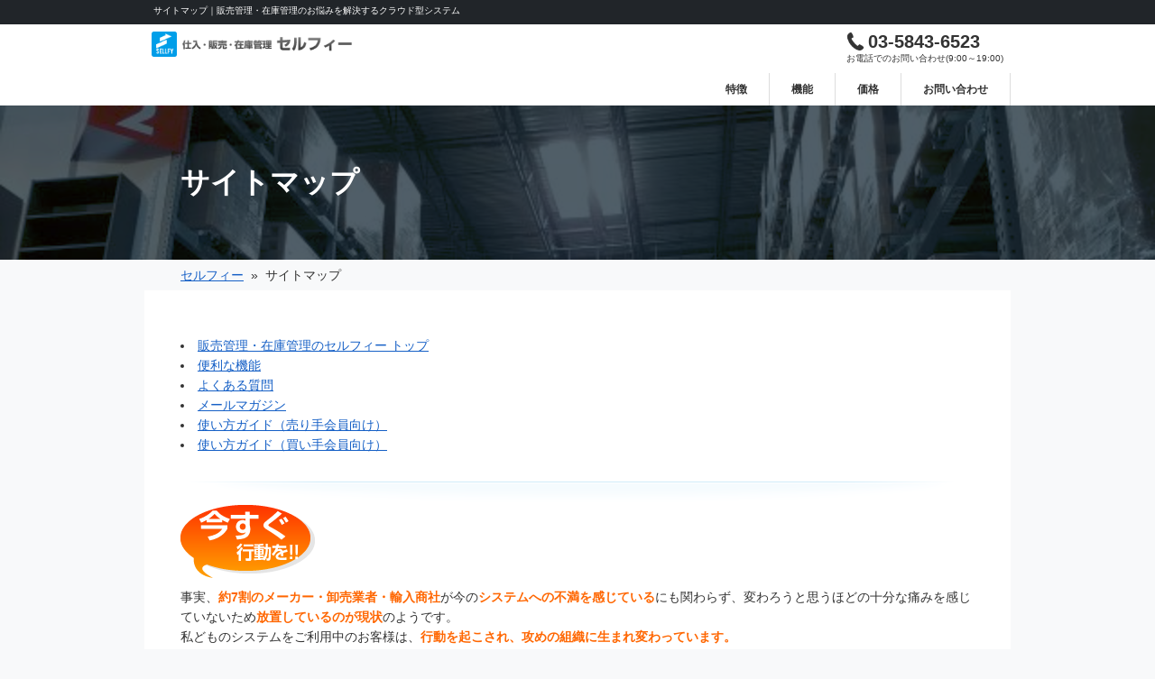

--- FILE ---
content_type: text/html; charset=UTF-8
request_url: https://sellfy.biz/guide/sitemap
body_size: 36275
content:
<!DOCTYPE html>
<!--[if IE 6]>
<html id="ie6" dir="ltr" lang="ja" prefix="og: https://ogp.me/ns#">
<![endif]-->
<!--[if IE 7]>
<html id="ie7" dir="ltr" lang="ja" prefix="og: https://ogp.me/ns#">
<![endif]-->
<!--[if IE 8]>
<html id="ie8" dir="ltr" lang="ja" prefix="og: https://ogp.me/ns#">
<![endif]-->
<!--[if !(IE 6) | !(IE 7) | !(IE 8)  ]><!-->
<html dir="ltr" lang="ja" prefix="og: https://ogp.me/ns#">
<!--<![endif]-->

<head>
	<!-- Google Tag Manager -->
<script>(function(w,d,s,l,i){w[l]=w[l]||[];w[l].push({'gtm.start':
new Date().getTime(),event:'gtm.js'});var f=d.getElementsByTagName(s)[0],
j=d.createElement(s),dl=l!='dataLayer'?'&l='+l:'';j.async=true;j.src=
'https://www.googletagmanager.com/gtm.js?id='+i+dl;f.parentNode.insertBefore(j,f);
})(window,document,'script','dataLayer','GTM-NCZDCB6');</script>
<!-- End Google Tag Manager -->	<meta charset="UTF-8" />
	<meta name="viewport" content="width=device-width" />
	
	<link rel="profile" href="http://gmpg.org/xfn/11" />
	<link rel="stylesheet" type="text/css" media="all" href="https://sellfy.biz/guide/wp-content/themes/sellfy/style.css" />
	<link rel="pingback" href="https://sellfy.biz/guide/xmlrpc.php" />
	<!--[if lt IE 9]>
	<script src="https://sellfy.biz/guide/wp-content/themes/sellfy/js/html5.js" type="text/javascript"></script>
	<![endif]-->
	<!--[if lt IE 7]>
	<script src="https://sellfy.biz/guide/wp-content/themes/sellfy/js/pngfix.js" type="text/javascript"></script>
	<![endif]-->
	
		<!-- All in One SEO 4.9.3 - aioseo.com -->
		<title>サイトマップ - 販売管理・在庫管理のセルフィー</title>
	<meta name="description" content="セルフィーは、BtoBメーカー・卸売業者・輸入商社様の販売管理や在庫管理の悩みをワンストップで解消し、業務を圧倒的に効率化するASP・クラウドサービスです。今だけ30日間無料トライアルOK・1ヶ月毎の更新OKですので、安心して導入していただくことができます。" />
	<meta name="robots" content="max-image-preview:large" />
	<link rel="canonical" href="https://sellfy.biz/guide/sitemap" />
	<meta name="generator" content="All in One SEO (AIOSEO) 4.9.3" />
		<meta property="og:locale" content="ja_JP" />
		<meta property="og:site_name" content="販売管理・在庫管理のセルフィー - 販売管理・在庫管理のセルフィー" />
		<meta property="og:type" content="article" />
		<meta property="og:title" content="サイトマップ - 販売管理・在庫管理のセルフィー" />
		<meta property="og:description" content="セルフィーは、BtoBメーカー・卸売業者・輸入商社様の販売管理や在庫管理の悩みをワンストップで解消し、業務を圧倒的に効率化するASP・クラウドサービスです。今だけ30日間無料トライアルOK・1ヶ月毎の更新OKですので、安心して導入していただくことができます。" />
		<meta property="og:url" content="https://sellfy.biz/guide/sitemap" />
		<meta property="article:published_time" content="2012-07-05T10:42:33+00:00" />
		<meta property="article:modified_time" content="2016-07-07T13:47:24+00:00" />
		<meta name="twitter:card" content="summary" />
		<meta name="twitter:title" content="サイトマップ - 販売管理・在庫管理のセルフィー" />
		<meta name="twitter:description" content="セルフィーは、BtoBメーカー・卸売業者・輸入商社様の販売管理や在庫管理の悩みをワンストップで解消し、業務を圧倒的に効率化するASP・クラウドサービスです。今だけ30日間無料トライアルOK・1ヶ月毎の更新OKですので、安心して導入していただくことができます。" />
		<script type="application/ld+json" class="aioseo-schema">
			{"@context":"https:\/\/schema.org","@graph":[{"@type":"BreadcrumbList","@id":"https:\/\/sellfy.biz\/guide\/sitemap#breadcrumblist","itemListElement":[{"@type":"ListItem","@id":"https:\/\/sellfy.biz\/guide#listItem","position":1,"name":"\u30db\u30fc\u30e0","item":"https:\/\/sellfy.biz\/guide","nextItem":{"@type":"ListItem","@id":"https:\/\/sellfy.biz\/guide\/sitemap#listItem","name":"\u30b5\u30a4\u30c8\u30de\u30c3\u30d7"}},{"@type":"ListItem","@id":"https:\/\/sellfy.biz\/guide\/sitemap#listItem","position":2,"name":"\u30b5\u30a4\u30c8\u30de\u30c3\u30d7","previousItem":{"@type":"ListItem","@id":"https:\/\/sellfy.biz\/guide#listItem","name":"\u30db\u30fc\u30e0"}}]},{"@type":"Organization","@id":"https:\/\/sellfy.biz\/guide\/#organization","name":"\u8ca9\u58f2\u7ba1\u7406\u30fb\u5728\u5eab\u7ba1\u7406\u306e\u30bb\u30eb\u30d5\u30a3\u30fc","description":"\u8ca9\u58f2\u7ba1\u7406\u30fb\u5728\u5eab\u7ba1\u7406\u306e\u30bb\u30eb\u30d5\u30a3\u30fc","url":"https:\/\/sellfy.biz\/guide\/","logo":{"@type":"ImageObject","url":"https:\/\/sellfy.biz\/guide\/wp-content\/uploads\/logo-sellfy.png","@id":"https:\/\/sellfy.biz\/guide\/sitemap\/#organizationLogo","width":640,"height":640},"image":{"@id":"https:\/\/sellfy.biz\/guide\/sitemap\/#organizationLogo"}},{"@type":"WebPage","@id":"https:\/\/sellfy.biz\/guide\/sitemap#webpage","url":"https:\/\/sellfy.biz\/guide\/sitemap","name":"\u30b5\u30a4\u30c8\u30de\u30c3\u30d7 - \u8ca9\u58f2\u7ba1\u7406\u30fb\u5728\u5eab\u7ba1\u7406\u306e\u30bb\u30eb\u30d5\u30a3\u30fc","description":"\u30bb\u30eb\u30d5\u30a3\u30fc\u306f\u3001BtoB\u30e1\u30fc\u30ab\u30fc\u30fb\u5378\u58f2\u696d\u8005\u30fb\u8f38\u5165\u5546\u793e\u69d8\u306e\u8ca9\u58f2\u7ba1\u7406\u3084\u5728\u5eab\u7ba1\u7406\u306e\u60a9\u307f\u3092\u30ef\u30f3\u30b9\u30c8\u30c3\u30d7\u3067\u89e3\u6d88\u3057\u3001\u696d\u52d9\u3092\u5727\u5012\u7684\u306b\u52b9\u7387\u5316\u3059\u308bASP\u30fb\u30af\u30e9\u30a6\u30c9\u30b5\u30fc\u30d3\u30b9\u3067\u3059\u3002\u4eca\u3060\u305130\u65e5\u9593\u7121\u6599\u30c8\u30e9\u30a4\u30a2\u30ebOK\u30fb1\u30f6\u6708\u6bce\u306e\u66f4\u65b0OK\u3067\u3059\u306e\u3067\u3001\u5b89\u5fc3\u3057\u3066\u5c0e\u5165\u3057\u3066\u3044\u305f\u3060\u304f\u3053\u3068\u304c\u3067\u304d\u307e\u3059\u3002","inLanguage":"ja","isPartOf":{"@id":"https:\/\/sellfy.biz\/guide\/#website"},"breadcrumb":{"@id":"https:\/\/sellfy.biz\/guide\/sitemap#breadcrumblist"},"datePublished":"2012-07-05T19:42:33+09:00","dateModified":"2016-07-07T22:47:24+09:00"},{"@type":"WebSite","@id":"https:\/\/sellfy.biz\/guide\/#website","url":"https:\/\/sellfy.biz\/guide\/","name":"\u8ca9\u58f2\u7ba1\u7406\u30fb\u5728\u5eab\u7ba1\u7406\u306e\u30bb\u30eb\u30d5\u30a3\u30fc","description":"\u8ca9\u58f2\u7ba1\u7406\u30fb\u5728\u5eab\u7ba1\u7406\u306e\u30bb\u30eb\u30d5\u30a3\u30fc","inLanguage":"ja","publisher":{"@id":"https:\/\/sellfy.biz\/guide\/#organization"}}]}
		</script>
		<!-- All in One SEO -->

<link rel='dns-prefetch' href='//s.w.org' />
<link rel="alternate" type="application/rss+xml" title="販売管理・在庫管理のセルフィー &raquo; フィード" href="https://sellfy.biz/guide/feed" />
<link rel="alternate" type="application/rss+xml" title="販売管理・在庫管理のセルフィー &raquo; コメントフィード" href="https://sellfy.biz/guide/comments/feed" />
<script type="text/javascript">
window._wpemojiSettings = {"baseUrl":"https:\/\/s.w.org\/images\/core\/emoji\/13.1.0\/72x72\/","ext":".png","svgUrl":"https:\/\/s.w.org\/images\/core\/emoji\/13.1.0\/svg\/","svgExt":".svg","source":{"concatemoji":"https:\/\/sellfy.biz\/guide\/wp-includes\/js\/wp-emoji-release.min.js?ver=5.9.12"}};
/*! This file is auto-generated */
!function(e,a,t){var n,r,o,i=a.createElement("canvas"),p=i.getContext&&i.getContext("2d");function s(e,t){var a=String.fromCharCode;p.clearRect(0,0,i.width,i.height),p.fillText(a.apply(this,e),0,0);e=i.toDataURL();return p.clearRect(0,0,i.width,i.height),p.fillText(a.apply(this,t),0,0),e===i.toDataURL()}function c(e){var t=a.createElement("script");t.src=e,t.defer=t.type="text/javascript",a.getElementsByTagName("head")[0].appendChild(t)}for(o=Array("flag","emoji"),t.supports={everything:!0,everythingExceptFlag:!0},r=0;r<o.length;r++)t.supports[o[r]]=function(e){if(!p||!p.fillText)return!1;switch(p.textBaseline="top",p.font="600 32px Arial",e){case"flag":return s([127987,65039,8205,9895,65039],[127987,65039,8203,9895,65039])?!1:!s([55356,56826,55356,56819],[55356,56826,8203,55356,56819])&&!s([55356,57332,56128,56423,56128,56418,56128,56421,56128,56430,56128,56423,56128,56447],[55356,57332,8203,56128,56423,8203,56128,56418,8203,56128,56421,8203,56128,56430,8203,56128,56423,8203,56128,56447]);case"emoji":return!s([10084,65039,8205,55357,56613],[10084,65039,8203,55357,56613])}return!1}(o[r]),t.supports.everything=t.supports.everything&&t.supports[o[r]],"flag"!==o[r]&&(t.supports.everythingExceptFlag=t.supports.everythingExceptFlag&&t.supports[o[r]]);t.supports.everythingExceptFlag=t.supports.everythingExceptFlag&&!t.supports.flag,t.DOMReady=!1,t.readyCallback=function(){t.DOMReady=!0},t.supports.everything||(n=function(){t.readyCallback()},a.addEventListener?(a.addEventListener("DOMContentLoaded",n,!1),e.addEventListener("load",n,!1)):(e.attachEvent("onload",n),a.attachEvent("onreadystatechange",function(){"complete"===a.readyState&&t.readyCallback()})),(n=t.source||{}).concatemoji?c(n.concatemoji):n.wpemoji&&n.twemoji&&(c(n.twemoji),c(n.wpemoji)))}(window,document,window._wpemojiSettings);
</script>
<style type="text/css">
img.wp-smiley,
img.emoji {
	display: inline !important;
	border: none !important;
	box-shadow: none !important;
	height: 1em !important;
	width: 1em !important;
	margin: 0 0.07em !important;
	vertical-align: -0.1em !important;
	background: none !important;
	padding: 0 !important;
}
</style>
	<link rel='stylesheet' id='wp-block-library-css'  href='https://sellfy.biz/guide/wp-includes/css/dist/block-library/style.min.css?ver=5.9.12' type='text/css' media='all' />
<style id='wp-block-library-inline-css' type='text/css'>
.has-text-align-justify{text-align:justify;}
</style>
<link rel='stylesheet' id='aioseo/css/src/vue/standalone/blocks/table-of-contents/global.scss-css'  href='https://sellfy.biz/guide/wp-content/plugins/all-in-one-seo-pack/dist/Lite/assets/css/table-of-contents/global.e90f6d47.css?ver=4.9.3' type='text/css' media='all' />
<style id='global-styles-inline-css' type='text/css'>
body{--wp--preset--color--black: #000000;--wp--preset--color--cyan-bluish-gray: #abb8c3;--wp--preset--color--white: #ffffff;--wp--preset--color--pale-pink: #f78da7;--wp--preset--color--vivid-red: #cf2e2e;--wp--preset--color--luminous-vivid-orange: #ff6900;--wp--preset--color--luminous-vivid-amber: #fcb900;--wp--preset--color--light-green-cyan: #7bdcb5;--wp--preset--color--vivid-green-cyan: #00d084;--wp--preset--color--pale-cyan-blue: #8ed1fc;--wp--preset--color--vivid-cyan-blue: #0693e3;--wp--preset--color--vivid-purple: #9b51e0;--wp--preset--gradient--vivid-cyan-blue-to-vivid-purple: linear-gradient(135deg,rgba(6,147,227,1) 0%,rgb(155,81,224) 100%);--wp--preset--gradient--light-green-cyan-to-vivid-green-cyan: linear-gradient(135deg,rgb(122,220,180) 0%,rgb(0,208,130) 100%);--wp--preset--gradient--luminous-vivid-amber-to-luminous-vivid-orange: linear-gradient(135deg,rgba(252,185,0,1) 0%,rgba(255,105,0,1) 100%);--wp--preset--gradient--luminous-vivid-orange-to-vivid-red: linear-gradient(135deg,rgba(255,105,0,1) 0%,rgb(207,46,46) 100%);--wp--preset--gradient--very-light-gray-to-cyan-bluish-gray: linear-gradient(135deg,rgb(238,238,238) 0%,rgb(169,184,195) 100%);--wp--preset--gradient--cool-to-warm-spectrum: linear-gradient(135deg,rgb(74,234,220) 0%,rgb(151,120,209) 20%,rgb(207,42,186) 40%,rgb(238,44,130) 60%,rgb(251,105,98) 80%,rgb(254,248,76) 100%);--wp--preset--gradient--blush-light-purple: linear-gradient(135deg,rgb(255,206,236) 0%,rgb(152,150,240) 100%);--wp--preset--gradient--blush-bordeaux: linear-gradient(135deg,rgb(254,205,165) 0%,rgb(254,45,45) 50%,rgb(107,0,62) 100%);--wp--preset--gradient--luminous-dusk: linear-gradient(135deg,rgb(255,203,112) 0%,rgb(199,81,192) 50%,rgb(65,88,208) 100%);--wp--preset--gradient--pale-ocean: linear-gradient(135deg,rgb(255,245,203) 0%,rgb(182,227,212) 50%,rgb(51,167,181) 100%);--wp--preset--gradient--electric-grass: linear-gradient(135deg,rgb(202,248,128) 0%,rgb(113,206,126) 100%);--wp--preset--gradient--midnight: linear-gradient(135deg,rgb(2,3,129) 0%,rgb(40,116,252) 100%);--wp--preset--duotone--dark-grayscale: url('#wp-duotone-dark-grayscale');--wp--preset--duotone--grayscale: url('#wp-duotone-grayscale');--wp--preset--duotone--purple-yellow: url('#wp-duotone-purple-yellow');--wp--preset--duotone--blue-red: url('#wp-duotone-blue-red');--wp--preset--duotone--midnight: url('#wp-duotone-midnight');--wp--preset--duotone--magenta-yellow: url('#wp-duotone-magenta-yellow');--wp--preset--duotone--purple-green: url('#wp-duotone-purple-green');--wp--preset--duotone--blue-orange: url('#wp-duotone-blue-orange');--wp--preset--font-size--small: 13px;--wp--preset--font-size--medium: 20px;--wp--preset--font-size--large: 36px;--wp--preset--font-size--x-large: 42px;}.has-black-color{color: var(--wp--preset--color--black) !important;}.has-cyan-bluish-gray-color{color: var(--wp--preset--color--cyan-bluish-gray) !important;}.has-white-color{color: var(--wp--preset--color--white) !important;}.has-pale-pink-color{color: var(--wp--preset--color--pale-pink) !important;}.has-vivid-red-color{color: var(--wp--preset--color--vivid-red) !important;}.has-luminous-vivid-orange-color{color: var(--wp--preset--color--luminous-vivid-orange) !important;}.has-luminous-vivid-amber-color{color: var(--wp--preset--color--luminous-vivid-amber) !important;}.has-light-green-cyan-color{color: var(--wp--preset--color--light-green-cyan) !important;}.has-vivid-green-cyan-color{color: var(--wp--preset--color--vivid-green-cyan) !important;}.has-pale-cyan-blue-color{color: var(--wp--preset--color--pale-cyan-blue) !important;}.has-vivid-cyan-blue-color{color: var(--wp--preset--color--vivid-cyan-blue) !important;}.has-vivid-purple-color{color: var(--wp--preset--color--vivid-purple) !important;}.has-black-background-color{background-color: var(--wp--preset--color--black) !important;}.has-cyan-bluish-gray-background-color{background-color: var(--wp--preset--color--cyan-bluish-gray) !important;}.has-white-background-color{background-color: var(--wp--preset--color--white) !important;}.has-pale-pink-background-color{background-color: var(--wp--preset--color--pale-pink) !important;}.has-vivid-red-background-color{background-color: var(--wp--preset--color--vivid-red) !important;}.has-luminous-vivid-orange-background-color{background-color: var(--wp--preset--color--luminous-vivid-orange) !important;}.has-luminous-vivid-amber-background-color{background-color: var(--wp--preset--color--luminous-vivid-amber) !important;}.has-light-green-cyan-background-color{background-color: var(--wp--preset--color--light-green-cyan) !important;}.has-vivid-green-cyan-background-color{background-color: var(--wp--preset--color--vivid-green-cyan) !important;}.has-pale-cyan-blue-background-color{background-color: var(--wp--preset--color--pale-cyan-blue) !important;}.has-vivid-cyan-blue-background-color{background-color: var(--wp--preset--color--vivid-cyan-blue) !important;}.has-vivid-purple-background-color{background-color: var(--wp--preset--color--vivid-purple) !important;}.has-black-border-color{border-color: var(--wp--preset--color--black) !important;}.has-cyan-bluish-gray-border-color{border-color: var(--wp--preset--color--cyan-bluish-gray) !important;}.has-white-border-color{border-color: var(--wp--preset--color--white) !important;}.has-pale-pink-border-color{border-color: var(--wp--preset--color--pale-pink) !important;}.has-vivid-red-border-color{border-color: var(--wp--preset--color--vivid-red) !important;}.has-luminous-vivid-orange-border-color{border-color: var(--wp--preset--color--luminous-vivid-orange) !important;}.has-luminous-vivid-amber-border-color{border-color: var(--wp--preset--color--luminous-vivid-amber) !important;}.has-light-green-cyan-border-color{border-color: var(--wp--preset--color--light-green-cyan) !important;}.has-vivid-green-cyan-border-color{border-color: var(--wp--preset--color--vivid-green-cyan) !important;}.has-pale-cyan-blue-border-color{border-color: var(--wp--preset--color--pale-cyan-blue) !important;}.has-vivid-cyan-blue-border-color{border-color: var(--wp--preset--color--vivid-cyan-blue) !important;}.has-vivid-purple-border-color{border-color: var(--wp--preset--color--vivid-purple) !important;}.has-vivid-cyan-blue-to-vivid-purple-gradient-background{background: var(--wp--preset--gradient--vivid-cyan-blue-to-vivid-purple) !important;}.has-light-green-cyan-to-vivid-green-cyan-gradient-background{background: var(--wp--preset--gradient--light-green-cyan-to-vivid-green-cyan) !important;}.has-luminous-vivid-amber-to-luminous-vivid-orange-gradient-background{background: var(--wp--preset--gradient--luminous-vivid-amber-to-luminous-vivid-orange) !important;}.has-luminous-vivid-orange-to-vivid-red-gradient-background{background: var(--wp--preset--gradient--luminous-vivid-orange-to-vivid-red) !important;}.has-very-light-gray-to-cyan-bluish-gray-gradient-background{background: var(--wp--preset--gradient--very-light-gray-to-cyan-bluish-gray) !important;}.has-cool-to-warm-spectrum-gradient-background{background: var(--wp--preset--gradient--cool-to-warm-spectrum) !important;}.has-blush-light-purple-gradient-background{background: var(--wp--preset--gradient--blush-light-purple) !important;}.has-blush-bordeaux-gradient-background{background: var(--wp--preset--gradient--blush-bordeaux) !important;}.has-luminous-dusk-gradient-background{background: var(--wp--preset--gradient--luminous-dusk) !important;}.has-pale-ocean-gradient-background{background: var(--wp--preset--gradient--pale-ocean) !important;}.has-electric-grass-gradient-background{background: var(--wp--preset--gradient--electric-grass) !important;}.has-midnight-gradient-background{background: var(--wp--preset--gradient--midnight) !important;}.has-small-font-size{font-size: var(--wp--preset--font-size--small) !important;}.has-medium-font-size{font-size: var(--wp--preset--font-size--medium) !important;}.has-large-font-size{font-size: var(--wp--preset--font-size--large) !important;}.has-x-large-font-size{font-size: var(--wp--preset--font-size--x-large) !important;}
</style>
<link rel='stylesheet' id='contact-form-7-css'  href='https://sellfy.biz/guide/wp-content/plugins/contact-form-7/includes/css/styles.css?ver=5.6.4' type='text/css' media='all' />
<link rel='stylesheet' id='style-user-css'  href='https://sellfy.biz/guide/wp-content/themes/sellfy/style-user.css?ver=1654480309' type='text/css' media='all' />
<link rel='stylesheet' id='jetpack_css-css'  href='https://sellfy.biz/guide/wp-content/plugins/jetpack/css/jetpack.css?ver=11.4.2' type='text/css' media='all' />
<script type='text/javascript' src='https://sellfy.biz/guide/wp-includes/js/jquery/jquery.min.js?ver=3.6.0' id='jquery-core-js'></script>
<script type='text/javascript' src='https://sellfy.biz/guide/wp-includes/js/jquery/jquery-migrate.min.js?ver=3.3.2' id='jquery-migrate-js'></script>
<script type='text/javascript' src='https://sellfy.biz/guide/wp-content/themes/sellfy/js/drawer.js?ver=1.0' id='drawer-js'></script>
<link rel="https://api.w.org/" href="https://sellfy.biz/guide/wp-json/" /><link rel="alternate" type="application/json" href="https://sellfy.biz/guide/wp-json/wp/v2/pages/81" /><link rel="EditURI" type="application/rsd+xml" title="RSD" href="https://sellfy.biz/guide/xmlrpc.php?rsd" />
<link rel="wlwmanifest" type="application/wlwmanifest+xml" href="https://sellfy.biz/guide/wp-includes/wlwmanifest.xml" /> 
<meta name="generator" content="WordPress 5.9.12" />
<link rel='shortlink' href='https://sellfy.biz/guide/?p=81' />
<link rel="alternate" type="application/json+oembed" href="https://sellfy.biz/guide/wp-json/oembed/1.0/embed?url=https%3A%2F%2Fsellfy.biz%2Fguide%2Fsitemap" />
<link rel="alternate" type="text/xml+oembed" href="https://sellfy.biz/guide/wp-json/oembed/1.0/embed?url=https%3A%2F%2Fsellfy.biz%2Fguide%2Fsitemap&#038;format=xml" />
<style>img#wpstats{display:none}</style>
	
<!-- BEGIN: WP Social Bookmarking Light HEAD -->


<script>
    (function (d, s, id) {
        var js, fjs = d.getElementsByTagName(s)[0];
        if (d.getElementById(id)) return;
        js = d.createElement(s);
        js.id = id;
        js.src = "//connect.facebook.net/ja_JP/sdk.js#xfbml=1&version=v2.7";
        fjs.parentNode.insertBefore(js, fjs);
    }(document, 'script', 'facebook-jssdk'));
</script>

<style type="text/css">
    .wp_social_bookmarking_light{
    border: 0 !important;
    padding: 10px 0 20px 0 !important;
    margin: 0 !important;
}
.wp_social_bookmarking_light div{
    float: left !important;
    border: 0 !important;
    padding: 0 !important;
    margin: 0 5px 0px 0 !important;
    min-height: 30px !important;
    line-height: 18px !important;
    text-indent: 0 !important;
}
.wp_social_bookmarking_light img{
    border: 0 !important;
    padding: 0;
    margin: 0;
    vertical-align: top !important;
}
.wp_social_bookmarking_light_clear{
    clear: both !important;
}
#fb-root{
    display: none;
}
.wsbl_twitter{
    width: 100px;
}
.wsbl_facebook_like iframe{
    max-width: none !important;
}
.wsbl_pinterest a{
    border: 0px !important;
}
</style>
<!-- END: WP Social Bookmarking Light HEAD -->
	<script type="text/javascript">
		function showPlagin(idno) {
			var pc = ('PlagClose' + (idno));
			var po = ('PlagOpen' + (idno));
			if (document.getElementById(pc).style.display == "none") {
				document.getElementById(pc).style.display = "block";
				document.getElementById(po).style.display = "none";
			} else {
				document.getElementById(pc).style.display = "none";
				document.getElementById(po).style.display = "block";
			}
		}
	</script>
	<script src="//sitest.jp/tracking/sitest_js?p=557cbd4eaed26"></script></head>

<body class="page-template-default page page-id-81 single-author two-column right-sidebar">
	<!-- Google Tag Manager (noscript) -->
<noscript><iframe src="https://www.googletagmanager.com/ns.html?id=GTM-NCZDCB6"
height="0" width="0" style="display:none;visibility:hidden"></iframe></noscript>
<!-- End Google Tag Manager (noscript) -->	<!--header-->
	<div id="drawer-overlay-upper"></div>
			<header class="l-header">
							<div class="l-header__header1">
					<div class="l-header__header1__header1-inner">
																			<span class="l-header__header1__header1-inner__header1-text">サイトマップ｜販売管理・在庫管理のお悩みを解決するクラウド型システム</span>
																	</div>
					<!-- /.header1-inner -->
				</div>
										<div class="l-header__header2">
					<div class="l-header__header2__header2-inner">
						<div class="l-header__header2__header2-inner__left-box">
															<a href="https://sellfy.biz/guide">
									<img src="https://sellfy.biz/guide/wp-content/uploads/logo.png" width="313" height="38" alt="販売管理・在庫管理クラウドシステム「セルフィー」">
								</a>
													</div>
						<div class="l-header__header2__header2-inner__right-md">
							<a href="tel:03-5843-6523" class="l-header__header2__header2-inner__right-md__phone-link">
								<img src="https://sellfy.biz/guide/wp-content/themes/sellfy/images/icon/icon-phone.png" alt="電話：03-5843-6523" height="30px" width="30px" class="l-header__header2__header2-inner__right-md__phone-link__phone-img">
								<span class="l-header__header2__header2-inner__right-md__phone-link__phone-telno">03-5843-6523</span>
								<!-- /.header-phone__phone-text -->

							</a>
							<div class="l-header__header2__header2-inner__right-md__phone-description">お電話でのお問い合わせ(9:00～19:00)</div>
						</div>
						<!-- /.l-header__header2__header2-inner__right-md -->
						<div class="l-header__header2__header2-inner__right-sm">
							<a href="tel:03-5843-6523" class="l-header__header2__header2-inner__right-sm__button-box">
								<img src="https://sellfy.biz/guide/wp-content/themes/sellfy/images/icon/icon-phone.png" alt="電話：03-5843-6523" height="30px" width="30px" class="l-header__header2__header2-inner__right-sm__button-box__icon-img">
							</a>
							<!-- /.l-header__header2__header2-inner__right-sm -->
														<div class="l-header__header2__header2-inner__right-sm">
								<span id="js-drawer-open-btn" class="l-header__header2__header2-inner__right-sm__button-box">
									<img src="https://sellfy.biz/guide/wp-content/themes/sellfy/images/icon/icon-menu.png" alt="メニュー" height="30px" width="30px" class="l-header__header2__header2-inner__right-sm__button-box__icon-img">
								</span>
							</div>
							<!-- /.l-header__header2__header2-inner__icon-box -->
													</div>
					</div>
					<!-- /.header2-inner -->
				</div>
				<!-- #header2 -->
									<nav class="header-nav">
						<div class="menu-main-navi-container"><ul id="menu-main-navi" class="menu"><li id="menu-item-166" class="menu-item menu-item-type-post_type menu-item-object-page menu-item-166"><a href="https://sellfy.biz/guide/feature">特徴</a></li>
<li id="menu-item-1922" class="menu-item menu-item-type-post_type menu-item-object-page menu-item-1922"><a href="https://sellfy.biz/guide/functions">機能</a></li>
<li id="menu-item-2102" class="menu-item menu-item-type-post_type menu-item-object-page menu-item-2102"><a href="https://sellfy.biz/guide/price">価格</a></li>
<li id="menu-item-706" class="menu-item menu-item-type-post_type menu-item-object-page menu-item-706"><a href="https://sellfy.biz/guide/contact">お問い合わせ</a></li>
</ul></div>					</nav>
									</header>
		<!--header-->
	<!-- page.php -->
<main class="l-main">
			<!-- content-page.php -->
	<div class="entry-title">
		<div class="entry-title__inner-box">
			<div class="entry-title__inner-box__title-text">
				サイトマップ			</div>
			<!-- /.entry-title__inner-box__title-text -->
					</div>
		<!-- /.entry-title__inner -->
	</div>
	<!-- /.entry-title -->
					<div class="breadcrumb">
				<ul class="breadcrumb__list-box">
																		<li class="d-inline mr1-xs">
								<a href="https://sellfy.biz/guide">セルフィー</a>
							</li>
							<li class="d-inline mr1-xs">
								»
							</li>
																															<li class="d-inline">
								サイトマップ							</li>
															</ul>
			</div><!-- /.breadcrumb -->
							<script type="application/ld+json">
					{
						"@context": "http://schema.org",
						"@type": "BreadcrumbList",
						"itemListElement": [
							
								{
								"@type": "ListItem",
								"position": 1,
								"item": {
									"@id": "https://sellfy.biz/guide",
									"name": "セルフィー"
									}
								}						]
					}
				</script>
			<div class="entry-content">
	<div class="entry-content__inner post-81 page type-page status-publish hentry">
		<div class="contents cf">
<div class="pad20">
<ul class="sitemap mar_b30">
<li><a href="//sellfy.biz/guide/">販売管理・在庫管理のセルフィー トップ</a></li>
<li><a href="//sellfy.biz/guide/features">便利な機能</a></li>
<li><a href="//sellfy.biz/guide/faq/">よくある質問</a></li>
<li><a href="//sellfy.biz/guide/mailmagazine/">メールマガジン</a></li>
<li><a href="//sellfy.biz/guide/UriteGuide/">使い方ガイド（売り手会員向け）</a></li>
<li><a href="//sellfy.biz/guide/UriteGuide/">使い方ガイド（買い手会員向け）</a></li>
</ul>
</div>
<p class="center"><img src="//sellfy.biz/guide/wp-content/uploads/2012/07/line.png" alt="" width="886" height="26" /></p>
<div class="clear cf action mar_b10">
<p class="float_left img"><img loading="lazy" src="//sellfy.biz/guide/wp-content/uploads/2012/07/balloon_action.png" alt="今すぐ行動を！" width="149" height="81" /></p>
<p class="float_right txt font14">事実、<strong class="col_org">約7割のメーカー・卸売業者・輸入商社</strong>が今の<strong class="col_org">システムへの不満を感じている</strong>にも関わらず、変わろうと思うほどの十分な痛みを感じていないため<strong class="col_org">放置しているのが現状</strong>のようです。<br />
私どものシステムをご利用中のお客様は、<strong class="col_org">行動を起こされ、攻めの組織に生まれ変わっています。</strong><br />
ぜひ一度、下記のフォームから無料トライアルにお申込みいただき、当社システムの活用をご検討ください！</p>
</div>
<p class="clear center mar_b10"><img loading="lazy" src="//sellfy.biz/guide/wp-content/uploads/2012/07/arrow_red.png" alt="" width="131" height="89" /></p>
<p class="cf"><a href="//sellfy.biz/guide/trial"><img loading="lazy" src="//sellfy.biz/guide/wp-content/uploads/2012/07/btn_trial.gif" alt="30日間無料でお試ししてご検討いただけます" width="880" height="94" /></a></p>
<p class="alignright mar_b30">
<a href="//sellfy.biz/guide/contact"><img loading="lazy" src="//sellfy.biz/guide/wp-content/uploads/2013/12/contact_l.png" alt="電話：03-5843-6523 メール：sellfy@minotauros.jp" width="569" height="61" /></a>
</p>
<div class="summary clear">
<ul>
<li>卸売サイトを構築して拡販を考えている方</li>
<li>卸売業者、輸入商社、メーカー様向け</li>
<li>属人的な在庫管理になってしまっている方</li>
<li>管理すべき物流倉庫が複数ある方</li>
<li>売掛だけでなく、買掛も管理し、キャッシュフローまで見える化したいと考えている方</li>
<li>返品・交換の処理に頭を悩ませている方</li>
</ul>
</div>
<p class="alignright mar_b30"><a href="//sellfy.biz/guide/">▲BtoB卸売サイト構築・高機能な販売管理・在庫管理のシステムなら、販売管理・在庫管理のセルフィー TOPへ戻る</a></p>
<div class="navigation_bottom">
<ul>
<li><a href="//sellfy.biz/guide/">TOP</a>&gt;</li>
<li><a href="//sellfy.biz/guide/sitemap">サイトマップ</a>&gt;</li>
<li><a href="//sellfy.biz/guide/mailmagazine/">メールマガジン</a>&gt;</li>
<li><a href="//sellfy.biz/guide/UriteGuide/">使い方ガイド（売り手会員向け</a>&gt;</li>
<li><a href="//sellfy.biz/guide/KaiteGuide/">使い方ガイド（買い手会員向け）</a>&gt;</li>
</ul>
</div>
</div>
	</div>
</div>
<!-- /.entry-content -->	</main><!-- #main -->

<footer class="catchbox-footer">
	<div id="drawer-container">
		<!-- drawer_content.php -->
<div class="c-drawer">
	<img src="https://sellfy.biz/guide/wp-content/uploads/logo.png" alt="販売管理・在庫管理のセルフィー" width="110px" class="c-drawer__logo-image">
	<div class="c-drawer__btn-box">
		<span id="js-drawer-close-btn" class="c-drawer__btn-box__close-btn">
			<img src="https://sellfy.biz/guide/wp-content/themes/sellfy/images/icon/icon-times.png" alt="メニュー" height="30px" width="30px" class="c-drawer__btn-box__close-btn__icon-img">
			<!-- <div style="margin-top: 3px;">閉じる</div> -->
		</span>
	</div>
	<div id="widget-drawer_content"><div class="menu-main-navi-container"><ul id="menu-main-navi-1" class="menu"><li class="menu-item menu-item-type-post_type menu-item-object-page menu-item-166"><a href="https://sellfy.biz/guide/feature">特徴</a></li>
<li class="menu-item menu-item-type-post_type menu-item-object-page menu-item-1922"><a href="https://sellfy.biz/guide/functions">機能</a></li>
<li class="menu-item menu-item-type-post_type menu-item-object-page menu-item-2102"><a href="https://sellfy.biz/guide/price">価格</a></li>
<li class="menu-item menu-item-type-post_type menu-item-object-page menu-item-706"><a href="https://sellfy.biz/guide/contact">お問い合わせ</a></li>
</ul></div></div><!-- /#drawer_content --></div><!-- /.side2 -->	</div>

    <div id="footBlock">
                <div class="inner bottom">
<!--
            <p id="footLogo"><a href="" target="_blank"><img src="" width="154" height="74" alt="" /></a></p>
-->
<!--
            <p id="footContact">株式会社ミノタウロス<br />
-->
            <p><font color="white">
            運営会社<br />
            株式会社ミノタウロス<br />
            〒106-0032<br />
            東京都港区六本木6-15-1<br />
            六本木ヒルズけやき坂テラス5階<br />
            <em>03-5843-6523</em></font></p>
                        <address>
            Copyright &copy; 仕入・販売・在庫管理セルフィー
            </address>
        </div>



	</footer><!-- #colophon -->
</div><!-- #page -->
	<script type="text/javascript">
		document.addEventListener('wpcf7invalid', function(event) {
			dataLayer.push({
				'event': 'wpcf7invalid'
			});
		}, false);

		document.addEventListener('wpcf7spam', function(event) {
			dataLayer.push({
				'event': 'wpcf7spam'
			});
		}, false);

		// document.addEventListener( 'wpcf7mailsent', function( event ) {
		// 		dataLayer.push({'event':'wpcf7mailsent'});
		// }, false );

		document.addEventListener('wpcf7mailfailed', function(event) {
			dataLayer.push({
				'event': 'wpcf7mailfailed'
			});
		}, false);

		document.addEventListener('wpcf7submit', function(event) {
			dataLayer.push({
				'event': 'wpcf7submit'
			});
		}, false);

		// mailsentはuniqidを含めて送信

		//uniqidを生成
		function getUniqueStr(myStrong) {
			var strong = 1000;
			var uniqid = '';
			if (myStrong) strong = myStrong;
			uniqid = new Date().getTime().toString(16) +
				Math.floor(strong * Math.random()).toString(16);
			return location.hostname + '_' + uniqid;
		}

		// ユニークIDを取得し、id=uniqidのinputに入れる
		if (document.getElementById("uniqid")) {
			document.getElementById("uniqid").value = getUniqueStr();
		}

		// wpcf7mailsentにイベントリスナを追加
		document.addEventListener('wpcf7mailsent', function(event) {
			var inputs = event.detail.inputs;
			var redirect_url = '';
			var datalayer = {
				'event': 'wpcf7mailsent'
			};

			for (var i = 0; i < inputs.length; i++) {
				if ('uniqid' == inputs[i].name) {
					// uniqidをdatalayerに追加
					uniqid = inputs[i].value;
					datalayer.uniqid = inputs[i].value;
				} else if ('menu-subject' == inputs[i].name) {
					// 問い合わせ種類がその他の時はdatalayerに格納
					datalayer.menu_subject = inputs[i].value;
				}
			}
			var current_url = 'https://sellfy.biz/guide';
			var thankspage_url = current_url + '/contact_complete';
			//　パラメータ付与
			if (thankspage_url !== '' && uniqid !== '') {
				thankspage_url += '?uniqid=' + uniqid;
			}
			redirect_url = thankspage_url;
			if (redirect_url !== '') {
				// GTMに送られた後にデータが送られた後にリダイレクト
				datalayer.eventCallback = function() {
					location = redirect_url;
				}
				// Callbackが返ってこない時にもリダイレクトする。ミリ秒
				datalayer.eventTimeout = 2000;
			} //　ユニークIDが無い時はイベントだけdataLayerに送信

			// dataLayerに送信
			dataLayer.push(datalayer);
		}, false);
	</script>

<!-- BEGIN: WP Social Bookmarking Light FOOTER -->

    <script src="https://apis.google.com/js/platform.js" async defer>
        {lang: "en-US"}
    </script>

<!-- END: WP Social Bookmarking Light FOOTER -->
<script type='text/javascript' src='https://sellfy.biz/guide/wp-content/plugins/contact-form-7/includes/swv/js/index.js?ver=5.6.4' id='swv-js'></script>
<script type='text/javascript' id='contact-form-7-js-extra'>
/* <![CDATA[ */
var wpcf7 = {"api":{"root":"https:\/\/sellfy.biz\/guide\/wp-json\/","namespace":"contact-form-7\/v1"}};
/* ]]> */
</script>
<script type='text/javascript' src='https://sellfy.biz/guide/wp-content/plugins/contact-form-7/includes/js/index.js?ver=5.6.4' id='contact-form-7-js'></script>
<script src='https://stats.wp.com/e-202604.js' defer></script>
<script>
	_stq = window._stq || [];
	_stq.push([ 'view', {v:'ext',j:'1:11.4.2',blog:'206321810',post:'81',tz:'9',srv:'sellfy.biz'} ]);
	_stq.push([ 'clickTrackerInit', '206321810', '81' ]);
</script>
</body>
</html>

--- FILE ---
content_type: text/css
request_url: https://sellfy.biz/guide/wp-content/themes/sellfy/style.css
body_size: 55806
content:
/*
Theme Name: Sellfy
Author: Minotauros
*/

/* =Reset default browser CSS. Based on work by Eric Meyer: http://meyerweb.com/eric/tools/css/reset/index.html
-------------------------------------------------------------- */

html, body, div, span, applet, object, iframe,
h1, h2, h3, h4, h5, h6, p, blockquote, pre,
a, abbr, acronym, address, big, cite, code,
del, dfn, em, font, ins, kbd, q, s, samp,
small, strike, strong, sub, sup, tt, var,
dl, dt, dd, ol, ul, li,
fieldset, form, label, legend,
table, caption, tbody, tfoot, thead, tr, th, td {
	border: 0;
	font-family: 'Lucida Grande',"segoe UI",'ヒラギノ角ゴ ProN W3',"Hiragino Kaku Gothic ProN",Meiryo,Verdana,Arial,sans-serif;
	font-size: 14px;
	font-style: inherit;
	font-weight: inherit;
	margin: 0;
	outline: 0;
	padding: 0;
	vertical-align: baseline;
}
:focus {/* remember to define focus styles! */
	outline: 0;
}

/* =Structure
----------------------------------------------- */
#access div, 
#access-secondary div,
#access-footer div {
	margin: 0 3%;
}


/* Singular */
.singular #primary {
	margin: 0;
}
.singular #content,
.left-sidebar.singular #content {
	margin: 0 3%;
	position: relative;
	width: auto;
}

/* Attachments */
.singular.single-attachment .entry-header,
.singular .image-attachment .entry-content {
	margin: 0 auto;
	width: auto;
}
.singular .image-attachment .entry-description {
	padding: 1em 0 0;
	text-align: center;
}

/* error404 */
.error404 #primary {
	float: none;
	margin: 0;
}
.error404 #primary #content {
	margin: 0 3%;
	width: auto;
}

/* Alignment */
.alignleft {
	display: inline;
	float: left;
	margin-right: 2em;
}
.alignright {
	display: inline;
	float: right;
	margin-left: 2em;
}
.aligncenter {
	clear: both;
	display: block;
	margin-left: auto;
	margin-right: auto;
}

/* Right Content */
.left-sidebar #primary {
	float: right;
	margin: 0 0 0 -33%;
	width: 100%;
}
.left-sidebar #content {
	margin: 0 3% 0 38.6%;
	width: 58.4%;
}
.left-sidebar #secondary {
	float: left;
	margin-left: 3%;
	margin-right: 0;
	width: 30%;
}

/* One column */
.one-column #page {
	max-width: 690px;
}
.one-column #content {
	margin: 0 3%;
	width: auto;
}
.one-column #nav-below {
	border-bottom: 1px solid #ccc;
	margin-bottom: 2em;
}
.one-column #secondary {
	float: none;
	margin: 0 3%;
	width: auto;
}

/* Remove the margin on singular articles */
.one-column.singular .entry-header,
.one-column.singular .entry-content,
.one-column.singular footer.entry-meta,
.one-column.singular #comments-title {
	width: 100%;
}
/* Simplify the pullquotes and pull styles */
.one-column.singular blockquote.pull {
	margin: 0 0 2em;
}
.one-column.singular .pull.alignleft {
	margin: 0 2em 0 0;
}
.one-column.singular .pull.alignright {
	margin: 0 0 0 2em;
}
.one-column.singular #author-info {
	margin: 2.2em -8.8% 0;
	padding: 20px 8.8%;
}
/* Make sure we have room for our comment avatars */
.one-column .commentlist > li.comment {
	margin-left: 102px;
	width: auto;
}
/* Talking avatars take up too much room at this size */
.one-column .commentlist > li.comment {
	margin-left: 0;
}
.one-column .commentlist > li.comment .comment-meta,
.one-column .commentlist > li.comment .comment-content {

}
.one-column .commentlist .avatar {

}
.one-column .commentlist .children .avatar {
	background: none;
	padding: 0;
	position: absolute;
	left: 2.2em;
}
.one-column #respond {
	width: auto;
}


/* =Global
----------------------------------------------- */

body {
	background-position: center 0;
	background-color: #f6f6f6;
	font-size: 12px;
	line-height: 1.5;
	color: #333;
}

/* Headings */
h1,h2,h3,h4,h5,h6 {
	clear: both;
}

/* Text elements */

strong {
	font-weight: bold;
}
cite, em, i {
	font-style: italic;
}
blockquote {
	font-family: Georgia, "Bitstream Charter", serif;
	font-style: italic;
	font-weight: normal;
	margin: 0 3em;
}
blockquote em, blockquote i, blockquote cite {
	font-style: normal;
}
blockquote cite {
	color: #666;
	font: 12px "Helvetica Neue", Helvetica, Arial, sans-serif;
	font-weight: 300;
	letter-spacing: 0.05em;
	text-transform: uppercase;
}
code, kbd {
	font: 13px Monaco, Consolas, "Andale Mono", "DejaVu Sans Mono", monospace;
}
abbr, acronym, dfn {
	border-bottom: 1px dotted #666;
	cursor: help;
}
ins {
	background: #fff9c0;
	text-decoration: none;
}
sup,
sub {
	font-size: 10px;
	height: 0;
	line-height: 1;
	position: relative;
	vertical-align: baseline;
}
sup {
	bottom: 1ex;
}
sub {
	top: .5ex;
}

/* Links */
a {
	color: #1982d1;
	text-decoration: none;
}
a:focus,
a:active,
a:hover {
	text-decoration: underline;
}

/* Assistive text */
.assistive-text {
	position: absolute !important;
	clip: rect(1px 1px 1px 1px); /* IE6, IE7 */
	clip: rect(1px, 1px, 1px, 1px);
}
#access a.assistive-text:active,
#access a.assistive-text:focus {
	background: #eee;
	border-bottom: 1px solid #ccc;
	color: #1982d1;
	clip: auto !important;
	font-size: 12px;
	position: absolute;
	text-decoration: underline;
	top: 0;
	left: 3%;
}
/* clearfix hack */
.clearfix:after {
	visibility: hidden;
	display: block;
	font-size: 0;
	content: " ";
	clear: both;
	height: 0;
}
.clearfix {
	display: inline-block;
}
/* start commented backslash hack \*/
* html .clearfix {
	height:1%;
}
.clearfix {
	display: block;
}
/* close commented backslash hack */


/* =Search Form
----------------------------------------------- */

#branding #searchform {
	position: absolute;
	top: 2.8em;
	right: 3%;
	text-align: right;
}
#branding #searchform div {
	margin: 0;
}
#branding #s {
	float: right;
	-webkit-transition-duration: 400ms;
	-webkit-transition-property: width, background;
	-webkit-transition-timing-function: ease;
	-moz-transition-duration: 400ms;
	-moz-transition-property: width, background;
	-moz-transition-timing-function: ease;
	-o-transition-duration: 400ms;
	-o-transition-property: width, background;
	-o-transition-timing-function: ease;
	width: 72px;
}
#branding #s:focus {
	background-color: #f9f9f9;
	width: 196px;
}
#branding #searchsubmit {
	display: none;
}
#branding .only-search #searchform {
	top: 5px;
	z-index: 1;
}
#branding .only-search #s {
	background-color: #666;
	border-color: #000;
	color: #222;
}
#branding .only-search #s,
#branding .only-search #s:focus {
	width: 85%;
}
#branding .only-search #s:focus {
	background-color: #bbb;
}
#branding .with-image #searchform {
	top: auto;
	bottom: -27px;
	max-width: 195px;
}
#branding .only-search + #access div {
	padding-right: 205px;
}


/* =Content
----------------------------------------------- */

.page-header {
    background-color: #FFFFFF;
    border-bottom: 2px solid #CCCCCC;
     -moz-border-radius: 5px;
	border-radius: 5px;
    margin: 0 0 2em;
    padding: 2em 5%;
}
.page-header .page-title, .page-header p {
	margin: 0;
}
.page-title {
	color: #666;
	font-size: 16px;
	font-weight: bold;
	letter-spacing: 0.1em;
	line-height: 18px;
	margin: 0 0 2em;
	text-transform: uppercase;
}
.page-title a {
	font-size: 12px;
	font-weight: bold;
	letter-spacing: 0;
	text-transform: none;
}
.hentry:last-child,
.no-results {
	border-bottom: none;
}
.blog .sticky .entry-header .entry-meta {
	clip: rect(1px 1px 1px 1px); /* IE6, IE7 */
	clip: rect(1px, 1px, 1px, 1px);
	position: absolute !important;
}

.entry-meta {
	color: #666;
	clear: both;
	font-size: 12px;
	line-height: 18px;
}
.entry-meta a {
	font-weight: bold;
}
.single-author .entry-meta .by-author {

}

.entry-content h1,
.entry-content h2,
.comment-content h1,
.comment-content h2 {
	/* color: #000;
	font-weight: bold;
	margin: 0 0 .8125em; */
}
.comment-content h3 {
	font-size: 10px;
	letter-spacing: 0.1em;
	line-height: 2.6em;
	text-transform: uppercase;
}
.entry-content table,
.comment-content table {
	border-bottom: 1px solid #ccc;
	margin: 0 0 2em;
	width: 100%;
}
.entry-content th,
.comment-content th {
	color: #666;
	font-size: 10px;
	font-weight: 500;
	letter-spacing: 0.1em;
	line-height: 2.6em;
	text-transform: uppercase;
}
.entry-content td,
.comment-content td {
	border-top: 1px solid #ccc;
	padding: 6px 10px 6px 0;
}
.entry-content #s {
	width: 75%;
}
.comment-content ul,
.comment-content ol {
	margin-bottom: 2em;
}
.comment-content ul ul,
.comment-content ol ol,
.comment-content ul ol,
.comment-content ol ul {
	margin-bottom: 0;
}
dl.gallery-item {
	margin: 0;
}
.page-link {
    clear: both;
    display: block;
    float: right;
	margin: 0 0 2em;
}

.entry-meta .edit-link a,
.commentlist .edit-link a {
	background: #eee;
	-moz-border-radius: 3px;
	border-radius: 3px;
	color: #666;
	float: right;
	font-size: 12px;
	line-height: 1.5em;
	font-weight: 300;
	text-decoration: none;
	padding: 0 8px;
}
.singular .entry-header,
.singular .entry-content,
.error404 .entry-header,
.error404 .entry-content {
    margin: 0 auto;
    width: 68.9%;
}
.singular .entry-meta .edit-link a {
    margin: 0.35em;
}
.entry-meta .edit-link a:hover,
.commentlist .edit-link a:hover {
	background: #888;
	color: #fff;
}
.entry-content .edit-link {
	clear: both;
	display: block;
}
a.more-link { 
	white-space: nowrap;
}

.inq_button a {
	margin-right: auto;
	margin-left : auto;
	background-color: #1088AA;
	background: -moz-linear-gradient(top,#80CCE6,#80CCE6 5%,#09C 5%,#069 95%,#069 95%,#00293D);
	background: -webkit-gradient(linear, left top, left bottom, from(#80CCE6), color-stop(0.05,#80CCE6), color-stop(0.05,#09C), color-stop(0.95,#069), color-stop(0.95,#00293D), to(#00293D));
	border: 1px solid #DDD;
	border-radius: 8px;
	-moz-border-radius: 8px;
	-webkit-border-radius: 8px;
	text-decoration: none;
	font-weight: bold;
	text-align: center;
	font-size: 18px;
	display: block;
	width: 450px;
	padding: 10px 0;
}
.inq_button a:link {
	color: white;
}
.inq_button a:visited {
	color: white;
}
.inq_button a:hover {
	background-color: #40BBD6;
	background: -moz-linear-gradient(top,#A0D9EA,#A0D9EA 5%,#2BD 5%,#29C 95%,#29C 95%,#043342);
	background: -webkit-gradient(linear, left top, left bottom, from(#A0D9EA), color-stop(0.05,#A0D9EA), color-stop(0.05,#2BD), color-stop(0.95,#29C), color-stop(0.95,#043342), to(#043342));
	border: 1px solid #EEE;
}

/* Images */
.widget img {
	max-width: 100%;
	text-align: center;
}
img[class*="align"],
img[class*="wp-image-"],
img[class*="attachment-"] {
	height: auto; /* Make sure images with WordPress-added height and width attributes are scaled correctly */
}
img.size-full,
img.size-large,
img.wp-post-image {
	max-width: 96.5%;
	height: auto; /* Make sure images with WordPress-added height and width attributes are scaled correctly */
}
.entry-content img.wp-smiley {
	border: none;
	margin-bottom: 0;
	margin-top: 0;
	padding: 0;
}
.wp-caption {
	background: #eee;
	margin-bottom: 2em;
	max-width: 96%;
	padding: 9px;
}
.wp-caption img {
	display: block;
	margin: 0 auto;
	max-width: 98%;
}
.wp-caption .wp-caption-text,
.gallery-caption {
	color: #666;
	font-family: Georgia, serif;
	font-size: 12px;
}
.wp-caption .wp-caption-text {
	margin-bottom: 0.2em;
	padding: 10px 0 0 40px;
	position: relative;
}
.wp-caption .wp-caption-text:before {
	color: #666;
	content: '\2014';
	font-size: 14px;
	font-style: normal;
	font-weight: bold;
	margin-right: 5px;
	position: absolute;
	left: 10px;
	top: 7px;
}
#content .gallery {
	margin: 0 auto 2em;
}
#content .gallery a img {
	border: none;
}
img#wpstats {
	display: block;
	margin: 0 auto 2em;
}
#content .gallery-columns-5 .gallery-item {
    padding: 0 1%;
    width: 18%;
}
{ }
#content .gallery-columns-4 .gallery-item {
	width: 23%;
	padding: 0 1%;
}
#content .gallery-columns-5 .gallery-item img,
#content .gallery-columns-4 .gallery-item img,
#content .gallery-columns-3 .gallery-item img {
    padding: 6% !important;
    max-width: 86%;
}
#content .gallery-columns-3 .gallery-item {
    padding: 0 1%;
    width: 31.33%;
}
#content .gallery-columns-1 .gallery-item img {
	max-width: 97%
}


#content .gallery dd.gallery-caption {
	margin-bottom: 1em;
}
/* Image borders */
img[class*="align"],
img[class*="wp-image-"],
#content .gallery .gallery-icon img,
img.wp-post-image,
img.attachment-thumbnail{/* Add fancy borders to all WordPress-added images but not things like badges and icons and the like */
	border: 1px solid #ccc;
	padding: 6px;
}
.wp-caption img {
	border-color: #eee;
	padding: 0;
}
a:focus img[class*="align"],
a:hover img[class*="align"],
a:active img[class*="align"],
a:focus img[class*="wp-image-"],
a:hover img[class*="wp-image-"],
a:active img[class*="wp-image-"],
#content .gallery .gallery-icon a:focus img,
#content .gallery .gallery-icon a:hover img,
#content .gallery .gallery-icon a:active img,
a:hover img.wp-post-image,
.gallery-thumb a:hover img.attachment-thumbnail {/* Add some useful style to those fancy borders for linked images ... */
	background: #eee;
	border-color: #bbb;
}
.wp-caption a:focus img,
.wp-caption a:active img,
.wp-caption a:hover img {/* ... including captioned images! */
	background: #fff;
	border-color: #ccc;
}

/* Make sure embeds and iframes fit their containers */
embed,
iframe,
object {
	max-width: 100%;
}

/* Password Protected Posts */
.post-password-required .entry-header .comments-link {
	margin: 2em 0 0;
}
.post-password-required input[type=password] {
	margin: 0.8125em 0;
}
.post-password-required input[type=password]:focus {
	background: #f7f7f7;
}

/* Author Info */
#author-info {
	font-size: 12px;
	overflow: hidden;
	padding-top: 2em;
}
.archive #author-info {
	border-bottom: 1px solid #ccc;
	margin: 0 0 2.2em;
	padding: 0 0 2.2em;
}
#author-avatar {
    display: inline;
    float: left;
    width: 13%;
}
#author-avatar img {
	background: #fff;
	-moz-border-radius: 3px;
	border-radius: 3px;
	-webkit-box-shadow: 0 1px 2px #bbb;
	-moz-box-shadow: 0 1px 2px #bbb;
	box-shadow: 0 1px 2px #bbb;	
	height: auto;
    max-width: 90%;
    padding: 5%;
}
#author-description {
    display: inline;
    float: right;
    width: 82%;
}
#author-description h2 {
	color: #000;
	font-size: 15px;
	font-weight: bold;
	margin: 5px 0 10px;
}

/* Comments link */
.entry-header .comments-link a {

}
.entry-header .comments-link a:hover,
.entry-header .comments-link a:focus,
.entry-header .comments-link a:active {

}
.entry-header .comments-link .leave-reply {

}

/* Featured Slider */
#slider {
    background-color: #555;
    border-bottom: 2px solid #ccc;
    border-radius: 5px;
	-moz-border-radius: 5px;
    margin: 0 0 2em;
    position: relative;
}
#slider-wrap img {
    border: medium none;
    height: auto;
    padding: 0.7em 2% 0.3em;
    width: 96%;
}
#slider-wrap a:hover img {
	background: none;
	border: none;
}

#slider-wrap .featured-text {
    color: #FFFFFF;
    padding: 0 10px;
}

#nav-slider img {
	 max-width:33px;
	 height:auto;
	 width:100%;
 }
#nav-slider .nav-previous, 
#nav-slider .nav-next {
    cursor: pointer;
    display: block;
    max-width: 33px;
    opacity: 0.7;
    position: absolute;
    top: 113px;
    width: 6%;
    z-index: 999;
}
#nav-slider .nav-previous:hover, 
#nav-slider .nav-next:hover {
	opacity: 10;
}
#nav-slider .nav-previous {
    left: 2%;
}
#nav-slider .nav-next {
    right: 2%;
}
/*
Post Formats Headings
To hide the headings, display: none the ".entry-header .entry-format" selector,
and remove the padding rules below.
*/

article.format-aside .entry-content,
article.format-link .entry-content,
article.format-status .entry-content {
	padding: 20px 0 0;
}
article.format-status .entry-content {
	min-height: 65px;
}
.recent-posts .entry-header .entry-format {
	display: none;
}
.recent-posts .entry-header hgroup .entry-title {
	padding-top: 0;
}

/* Singular content styles for Posts and Pages */
.singular .hentry {
    border-bottom: medium none;
    padding: 3.88em 5%;
    position: relative;
}
.singular.page .hentry,
#content .error404 {
    padding: 3em 5%;
}
.singular .entry-title,
.error404 .entry-title {
	color: #000;
	font-size: 36px;
	font-weight: bold;
	line-height: 48px;
}
.singular .entry-title,
.singular .entry-header .entry-meta {
	padding-right: 0;
}
.singular .entry-header .entry-meta {
    left: 30px;
    position: absolute;
    top: 23px;
}
blockquote.pull {
	font-size: 21px;
	font-weight: bold;
	line-height: 1.6125em;
	margin: 0 0 2em;
	text-align: center;
}
.singular blockquote.pull {
	margin: 0 -22.25% 2em;
}
.pull.alignleft {
	margin: 0 2em 0 0;
	text-align: right;
	width: 33%;
}
.singular .pull.alignleft {
	margin: 0 2em 0 -22.25%;
}
.pull.alignright {
	margin: 0 0 0 2em;
	text-align: left;
	width: 33%;
}
.singular .pull.alignright {
	margin: 0 -22.25% 0 2em;
}
.singular blockquote.pull.alignleft,
.singular blockquote.pull.alignright {
	width: 33%;
}

/* =Aside
----------------------------------------------- */

.format-aside .entry-title,
.format-aside .entry-header .comments-link {
	display: none;
}
.singular .format-aside .entry-title {
	display: block;
}
.format-aside .entry-content {
	padding: 0;
}
.singular .format-aside .entry-content {
	padding: 2em 0 0;
}


/* =Link
----------------------------------------------- */

.format-link .entry-title,
.format-link .entry-header .comments-link {
	display: none;
}
.singular .format-link .entry-title {
	display: block;
}
.format-link .entry-content {
	padding: 0;
}
.singular .format-link .entry-content {
	padding: 2em 0 0;
}


/* =Gallery
----------------------------------------------- */

.format-gallery .gallery-thumb {
	float: left;
	display: block;
	margin: .375em 2em 0 0;
}


/* =Status
----------------------------------------------- */

.format-status .entry-title,
.format-status .entry-header .comments-link {
	display: none;
}
.singular .format-status .entry-title {
	display: block;
}
.format-status .entry-content {
	padding: 0;
}
.singular .format-status .entry-content {
	padding: 2em 0 0;
}
.format-status img.avatar {
	-moz-border-radius: 3px;
	border-radius: 3px;
	-webkit-box-shadow: 0 1px 2px #ccc;
	-moz-box-shadow: 0 1px 2px #ccc;
	box-shadow: 0 1px 2px #ccc;
	float: left;
	margin: 4px 10px 2px 0;
	padding: 0;
}


/* =Quote
----------------------------------------------- */

.format-quote blockquote {
	color: #555;
	font-size: 17px;
	margin: 0;
}


/* =Image
----------------------------------------------- */

.indexed.format-image .entry-header {
	min-height: 61px; /* Prevent the comment icon from colliding with the image when there is no title */
}
.indexed.format-image .entry-content {
	padding-top: 0.5em;
}
.indexed.format-image p,
.indexed.format-image p img {
	margin-bottom: 0;
}
.indexed.format-image footer.entry-meta {
	background: #ccc;
	margin-top: -7px;
	padding: 20px 30px;
	overflow: hidden;
}
.indexed.format-image div.entry-meta {
	display: inline-block;
	float: left;
	width: 35%;
}
.indexed.format-image div.entry-meta + div.entry-meta {
	float: none;
	width: 65%;
}
.indexed.format-image .entry-meta span.cat-links,
.indexed.format-image .entry-meta span.tag-links,
.indexed.format-image .entry-meta span.comments-link {
	display: block;
}
.indexed.format-image footer.entry-meta a {
	color: #444;
}
.indexed.format-image footer.entry-meta a:hover {
	color: #fff;
}
#content .indexed.format-image img {
	border: none;
	max-width: 100%;
	padding: 0;
}
.indexed.format-image .wp-caption {
	background: #111;
	margin-bottom: 0;
	max-width: 96%;
	padding: 11px;
}
.indexed.format-image .wp-caption .wp-caption-text {
	color: #ccc;
}
.indexed.format-image .wp-caption .wp-caption-text:before {
	color: #444;
}
.indexed.format-image a:hover img {
	opacity: 0.8;
}


/* =error404
----------------------------------------------- */

.error404 #main #searchform {
	background: #f9f9f9;
	border: 1px solid #ccc;
	border-width: 1px 0;
	margin: 0 -30.55% 2em;
	overflow: hidden;
	padding: 2em 8.9%;
}
.error404 #main #s {
	width: 95%;
}
.error404 #main .widget {
	clear: none;
	float: left;
	margin-right: 3.7%;
	width: 30.85%;
}
.error404 #main .widget_archive {
	margin-right: 0;
}
.error404 #main .widget_tag_cloud {
	float: none;
	margin-right: 0;
	width: 100%;
}
.error404 .widgettitle {
	font-size: 10px;
	letter-spacing: 0.1em;
	line-height: 2.6em;
	text-transform: uppercase;
}


/* =Showcase
----------------------------------------------- */

h1.showcase-heading {
	color: #666;
	font-size: 10px;
	font-weight: 500;
	letter-spacing: 0.1em;
	line-height: 2.6em;
	text-transform: uppercase;
}

/* Intro */
article.intro {
	background: #f9f9f9;
	border-bottom: none;
	margin: -1.855em -8.9% 2em;
	padding: 0 8.9%;
}
article.intro .entry-title {
	display: none;
}
article.intro .entry-content {
	color: #111;
	font-size: 16px;
	padding: 2em 0 0.625em;
}


/* Featured post */
section.featured-post {
	float: left;
	margin: -2em -8.9% 2em;
	padding: 2em 8.9% 0;
	position: relative;
	width: 100%;
}
section.featured-post .hentry {
	border: none;
	color: #666;
	margin: 0;
}
section.featured-post .entry-meta {
	clip: rect(1px 1px 1px 1px); /* IE6, IE7 */
	clip: rect(1px, 1px, 1px, 1px);
	position: absolute !important;
}

/* Small featured post */
section.featured-post .attachment-small-feature {
	float: right;
	height: auto;
	margin: 0 -8.9% 2em 0;
	max-width: 59%;
	position: relative;
	right: -15px;
}
section.featured-post.small {
	padding-top: 0;
}
section.featured-post .attachment-small-feature:hover,
section.featured-post .attachment-small-feature:focus,
section.featured-post .attachment-small-feature:active {
	opacity: .8;
}
article.feature-image.small {
	float: left;
	margin: 0 0 2em;
	width: 45%;
}
article.feature-image.small .entry-title {
	line-height: 1.2em;
}
article.feature-image.small .entry-summary {
	color: #555;
	font-size: 13px;
}
article.feature-image.small .entry-summary p a {
	background: #222;
	color: #eee;
	display: block;
	left: -23.8%;
	padding: 9px 26px 9px 85px;
	position: relative;
	text-decoration: none;
	top: 20px;
	width: 180px;
	z-index: 1;
}
article.feature-image.small .entry-summary p a:hover {
	background: #1982d1;
	color: #eee;
	color: rgba(255,255,255,0.8);
}

/* Large featured post */
section.feature-image.large {
	border: none;
	max-height: 288px;
	padding: 0;
	width: 100%;
}
section.feature-image.large .showcase-heading {
	display: none;
}
section.feature-image.large .hentry {
	border-bottom: none;
	left: 9%;
	margin: 2em 9% 0 0;
	position: absolute;
	top: 0;
}
article.feature-image.large .entry-title a {
	background: #222;
	background: rgba(0,0,0,0.8);
	-moz-border-radius: 3px;
	border-radius: 3px;
	color: #fff;
	display: inline-block;
	font-weight: 300;
	padding: .2em 20px;
}
section.feature-image.large:hover .entry-title a,
section.feature-image.large .entry-title:hover a {
	background: #eee;
	background: rgba(255,255,255,0.8);
	color: #222;
}
article.feature-image.large .entry-summary {
	display: none;
}
section.feature-image.large img {
	display: block;
	height: auto;
	max-width: 117.9%;
	padding: 0 0 6px;
}

/* Featured Slider */
.featured-posts {
	border-bottom: 1px solid #ccc;
	display: block;
	height: 328px;
	margin: 2em -8.9% 20px;
	max-width: 1000px;
	padding: 0;
	position: relative;
	overflow: hidden;
}
.featured-posts .showcase-heading {
	padding-left: 8.9%;
}
.featured-posts section.featured-post {
	background: #fff;
	height: 288px;
	left: 0;
	margin: 0;
	position: absolute;
	top: 30px;
	width: auto;
}
.featured-posts section.featured-post.large {
	max-width: 100%;
	overflow: hidden;
}
.featured-posts section.featured-post {
	-webkit-transition-duration: 200ms;
	-webkit-transition-property: opacity, visibility;
	-webkit-transition-timing-function: ease;
	-moz-transition-duration: 200ms;
	-moz-transition-property: opacity, visibility;
	-moz-transition-timing-function: ease;
}
.featured-posts section.featured-post {
	opacity: 0;
	visibility: hidden;
}
.featured-posts #featured-post-1 {
	opacity: 1;
	visibility: visible;
}
.featured-post .feature-text:after,
.featured-post .feature-image.small:after {
	content: ' ';
	background: -moz-linear-gradient(top, rgba(255,255,255,0) 0%, rgba(255,255,255,1) 100%); /* FF3.6+ */
	background: -webkit-gradient(linear, left top, left bottom, color-stop(0%,rgba(255,255,255,0)), color-stop(100%,rgba(255,255,255,1))); /* Chrome,Safari4+ */
	background: -webkit-linear-gradient(top, rgba(255,255,255,0) 0%,rgba(255,255,255,1) 100%); /* Chrome10+,Safari5.1+ */
	background: -o-linear-gradient(top, rgba(255,255,255,0) 0%,rgba(255,255,255,1) 100%); /* Opera11.10+ */
	background: -ms-linear-gradient(top, rgba(255,255,255,0) 0%,rgba(255,255,255,1) 100%); /* IE10+ */
	filter: progid:DXImageTransform.Microsoft.gradient( startColorstr='#00ffffff', endColorstr='#ffffff',GradientType=0 ); /* IE6-9 */
	background: linear-gradient(top, rgba(255,255,255,0) 0%,rgba(255,255,255,1) 100%); /* W3C */
	width: 100%;
	height: 45px;
	position: absolute;
	top: 230px;
}
.featured-post .feature-image.small:after {
	top: 253px;
}
#content .feature-slider {
	top: 5px;
	right: 8.9%;
	overflow: visible;
	position: absolute;
}
.feature-slider ul {
	list-style-type: none;
	margin: 0;
}
.feature-slider li {
	float: left;
	margin: 0 6px;
}
.feature-slider a {
	background: #3c3c3c;
	background: rgba(60,60,60,0.9);
	-moz-border-radius: 12px;
	border-radius: 12px;
	-webkit-box-shadow: inset 1px 1px 5px rgba(0,0,0,0.5), inset 0 0 2px rgba(255,255,255,0.5);
	-moz-box-shadow: inset 1px 1px 5px rgba(0,0,0,0.5), inset 0 0 2px rgba(255,255,255,0.5);
	box-shadow: inset 1px 1px 5px rgba(0,0,0,0.5), inset 0 0 2px rgba(255,255,255,0.5);
	display: block;
	width: 14px;
	height: 14px;
}
.feature-slider a.active {
	background: #1982d1;
	-webkit-box-shadow: inset 1px 1px 5px rgba(0,0,0,0.4), inset 0 0 2px rgba(255,255,255,0.8);
	-moz-box-shadow: inset 1px 1px 5px rgba(0,0,0,0.4), inset 0 0 2px rgba(255,255,255,0.8);
	box-shadow: inset 1px 1px 5px rgba(0,0,0,0.4), inset 0 0 2px rgba(255,255,255,0.8);
	cursor: default;
	opacity: 0.5;
}

/* Recent Posts */
section.recent-posts {
	padding: 0 0 2em;
}
section.recent-posts .hentry {
	border: none;
	margin: 0;
}
section.recent-posts .other-recent-posts {
	border-bottom: 1px solid #ccc;
	list-style: none;
	margin: 0;
}
section.recent-posts .other-recent-posts li {
	padding: 0.3125em 0;
	position: relative;
}
section.recent-posts .other-recent-posts .entry-title {
	border-top: 1px solid #ccc;
	font-size: 17px;
}
section.recent-posts .other-recent-posts a[rel="bookmark"] {
	color: #373737;
	float: left;
	max-width: 84%;
}
section.recent-posts .other-recent-posts a[rel="bookmark"]:after {
	content: '-';
	color: transparent;
	font-size: 11px;
}
section.recent-posts .other-recent-posts a[rel="bookmark"]:hover {
}
section.recent-posts .other-recent-posts .comments-link a,
section.recent-posts .other-recent-posts .comments-link > span {
	border-bottom: 2px solid #999;
	bottom: -2px;
	color: #444;
	display: block;
	font-size: 10px;
	font-weight: 500;
	line-height: 2.76333em;
	padding: 0.3125em 0 0.3125em 1em;
	position: absolute;
	right: 0;
	text-align: right;
	text-transform: uppercase;
	z-index: 1;
}
section.recent-posts .other-recent-posts .comments-link > span {
	border-color: #bbb;
	color: #888;
}
section.recent-posts .other-recent-posts .comments-link a:hover {
	color: #1982d1;
	border-color: #1982d1;
}
section.recent-posts .other-recent-posts li:after {
	clear: both;
	content: '.';
	display: block;
	height: 0;
	visibility: hidden;
}

/* =mycss
-------------------------------------------------------------- */

body {
    color: #333333;
    font-family: "メイリオ",Meiryo,"ヒラギノ角ゴ Pro W3","Hiragino Kaku Gothic Pro W3","Hiragino Kaku Gothic Pro",Osaka,Verdana,sans-serif,"ＭＳ Ｐゴシック","MS P Gothic",Helvetica,Arial,Geneva;
    font-size: 0.75em;
    line-height: 1.6;
}
table {
    border-collapse: collapse;
    border-spacing: 0;
}
article, aside, details, dev, figure, footer, header, hgroup, nav, section {
    display: block;
}
a, a:visited, a:active {
    color: #1660C6;
    cursor: pointer;
    text-decoration: underline;
}
a:hover {
    color: #FF5500;
    text-decoration: none;
}
a img:hover {
    opacity: 0.8;
}
img {
    border: 0 none;
    vertical-align: bottom;
}
hr {
	border-width: 1px 0px 0px 0px;
	border-style: solid;
	border-color: #cccccc;
	height: 1px;
	padding: 5px 0
}
b, strong { font-weight: bold; }
.cf:after {
    clear: both;
    content: "";
    display: block;
}


/* LAYOUT */

body.home #page {
	background: url("../../uploads/2012/07/bg.png") no-repeat;
	background-position: center 0;
	background-color: #f6f6f6;
}
body.page-id-1370 #page {
	background: url("../../uploads/2012/07/bg.png") no-repeat;
	background-position: center 0;
	background-color: #f6f6f6;
}

/* form */
form.wpcf7-form table { width: 100%; }
form.wpcf7-form table th {
	background: #f0f0f0;
	vertical-align: middle;	
}
form.wpcf7-form table td,
form.wpcf7-form table th {
	padding: 10px;
}
form.wpcf7-form p {
	text-align: center;
	margin-top: 20px;
}
form.wpcf7-form textarea {
	padding: 5px;
}
form.wpcf7-form div.terms {
	width: 100%;
	height: 200px;
	padding: 10px;
	border: 1px solid #ccc;
	margin-top: 20px;
	overflow: auto;
    }
form.wpcf7-form div.terms pre {
	font-size: 10px;
	line-height: 1.5;
}

/* thanks */
#main p.complete {
	outline: 1px solid #DDDDDD;
	border-top: 1px solid #fff;
	background: #f0f0f0;
	font-size: 16px;
	width: 500px;
	padding: 20px;
	margin :100px auto;
}

/* archive */
#main div.category ul { padding: 0 20px 0 40px; list-style: circle; }
#main div.category ul li { margin-bottom: 5px; }
body.post-type-archive-faq #main div.category ul {
	padding: 0 20px 0 20px;
	list-style: none;
}
body.post-type-archive-faq #main div.category ul li {
	margin-bottom: 5px;
	background: url("../../uploads/2012/07/icon_q.gif") no-repeat;
	padding-left: 30px;
}

/* landing */
body.landing {
	background: url("../../uploads/2012/07/bg_lp.png") no-repeat;
	background-position: center 0;
	background-color: #f6f6f6;
}
#main div.check {
	background: #E8F8FF;
	outline: 1px solid #B1E4F1;
	border-top: 1px solid #FFFFFF;
	padding: 10px;
	clear: both;
}
#main div.check ul li {
	background: url("../../uploads/2012/07/check.png") no-repeat;
	padding: 10px 0 5px 50px;
}
#footer_lp #footBlock {
	background: #70787D;
	min-height: 90px;
}
#footer_lp #footBlock p.copy {
	color: #fff;
	text-align: center;
	padding-top: 30px;
}
body.landing h3.entry-title { display: none; }

.center { text-align: center; }
.align_right { text-align: right; }
/* .font14 { font-size: 14px; }
.font16 { font-size: 16px; }
.font18 { font-size: 18px; }
.font20 { font-size: 20px; font-weight: bold; } */
.font14 { font-size: 14px; }
.font16 { font-size: 16px; }
.font18 { font-size: 18px; }
.font20 { font-size: 125%; font-weight: bold; }
.font30_org { font-size: 30px; font-weight: bold; color: #F60; }
.font30 { font-size: 30px; font-weight: bold; }
.float_left { float: left; }
.float_right { float: right; }
.line130 { line-height: 1.3; }
.line140 { line-height: 1.4; }
.line150 { line-height: 1.5; }
.mar_b10 { margin-bottom: 10px; }
.mar_b20 { margin-bottom: 20px; }
.mar_b30 { margin-bottom: 30px; }
.mar_b40 { margin-bottom: 40px; }
.mar_t10 { margin-top: 10px; }
.mar_t20 { margin-top: 20px; }
.mar_t30 { margin-top: 30px; }
.clear { clear: both; }
.col_org { color: #F60; }
.col_red { color: #F00; }

table td, th {
	border: solid 1px #ccc;
	padding: 5px 10px;
}


/*セルフィー用*/

.newLp {
	width:100%;
  max-width: 980px !important;
	margin:0 auto;
	font-size:16px !important;
	color:#333;
	text-align: center;
	letter-spacing: 0.1rem !important;
	line-height: 1.5 !important;
}
.newLp--clearfix::after {
  content: "";
  display: block;
  clear: both;
}

/*テキスト位置*/
.newLp--textCenter {
   text-align: center;
}
.newLp--textLeft {
   text-align: left;
}
.newLp--textRight {
   text-align: right;
}
.newLp--ud-middle {
   align-items: center;
}
/*マージン*/
.newLp--mt1 {
	margin-top:10px !important;
}
.newLp--mt2 {
	margin-top:20px !important;
}
.newLp--mt3 {
	margin-top:30px !important;
}
.newLp--mt4 {
	margin-top:40px !important;
}
.newLp--mt5 {
	margin-top:50px !important;
}
.newLp--mb1 {
	margin-bottom:10px !important;
}
.newLp--mb2 {
	margin-bottom:20px !important;
}
.newLp--mb3 {
	margin-bottom:30px !important;
}
.newLp--mb4 {
	margin-bottom:40px !important;
}
.newLp--mb5 {
	margin-bottom:50px !important;
}
.newLp--my1 {
	margin-top:10px !important;
	margin-bottom:10px !important;
}
.newLp--my2 {
	margin-top:20px !important;
	margin-bottom:20px !important;
}
.newLp--my3 {
	margin-top:30px !important;
	margin-bottom:30px !important;
}
.newLp--my4 {
	margin-top:40px !important;
	margin-bottom:40px !important;
}
.newLp--my5 {
	margin-top:50px !important;
	margin-bottom:50px !important;
}

/*パディング*/
.newLp--pt1 {
	padding-top:10px !important;
}
.newLp--pt2 {
	padding-top:20px !important;
}
.newLp--pt3 {
	padding-top:30px !important;
}
.newLp--pt4 {
	padding-top:40px !important;
}
.newLp--pt5 {
	padding-top:50px !important;
}
.newLp--pb1 {
	padding-bottom:10px !important;
}
.newLp--pb2 {
	padding-bottom:20px !important;
}
.newLp--pb3 {
	padding-bottom:30px !important;
}
.newLp--pb4 {
	padding-bottom:40px !important;
}
.newLp--pb5 {
	padding-bottom:50px !important;
}
.newLp--py1 {
	padding-top:10px !important;
	padding-bottom:10px !important;
}
.newLp--py2 {
	padding-top:20px !important;
	padding-bottom:20px !important;
}
.newLp--py3 {
	padding-top:30px !important;
	padding-bottom:30px !important;
}
.newLp--py4 {
	padding-top:40px !important;
	padding-bottom:40px !important;
}
.newLp--py5 {
	padding-top:50px !important;
	padding-bottom:50px !important;
}

.newLp--px1 {
	padding-left:10px !important;
	padding-right:10px !important;
}
.newLp--px2 {
	padding-left:20px !important;
	padding-right:20px !important;
}
.newLp--px3 {
	padding-left:30px !important;
	padding-right:30px !important;
}
.newLp--px4 {
	padding-left:40px !important;
	padding-right:40px !important;
}
.newLp--px5 {
	padding-left:50px !important;
	padding-right:50px !important;
}

/*文字サイズ*/

.newLp--font-12 {
	font-size:12px;
	line-height:1.5;
}
.newLp--font-14 {
	font-size:14px;
	line-height:1.5;
}
.newLp--font-16 {
	font-size:16px;
	line-height:1.5;
}
.newLp--font-18 {
	font-size:18px;
	line-height:1.5;
}
.newLp--font-20 {
	font-size:20px;
	line-height:1.5;
}
.newLp--font-22 {
	font-size:22px;
	line-height:1.5;
}
.newLp--font-24 {
	font-size:24px;
	line-height:1.5;
}
.newLp--font-28 {
	font-size:28px;
	line-height:1.5;
}
.newLp--font-32 {
	font-size:32px;
	line-height:1.5;
}
.newLp--font-200 {
	font-size:200px;
	line-height:1.5;
}
.newLp--font-bold {
	font-weight: bold;
}


@media screen and (min-width:320px) {
	.newLp--font-sm18 {
		font-size:18px;
		line-height: 1.5;
	}
	.newLp--font-sm20 {
		font-size:20px;
	    line-height:1.5;
	}
	.newLp--font-sm22 {
		font-size:22px;
     	line-height:1.5;
	}
	.newLp--font-sm24 {
		font-size:24px;
	    line-height:1.5;
	}
	.newLp--font-sm28 {
		font-size:28px;
	    line-height:1.5;
	}
	.newLp--font-sm32 {
		font-size:32px;
		line-height: 1.5;
	}
	.newLp--font-sm36 {
		font-size:36px;
		line-height: 1.5;
	}
	.newLp--font-sm42 {
		font-size:42px;
     	line-height:1.5;
	}
	.newLp--font-sm70 {
		font-size:70px;
     	line-height:1.5;
	}
}

@media screen and (min-width:540px) {

	.newLp--font-md18 {
		font-size:18px;
	    line-height:1.5;
	}
	.newLp--font-md20 {
		font-size:20px;
	   line-height:1.5;
	}
	.newLp--font-md22 {
		font-size:22px;
     	line-height:1.5;
	}
	.newLp--font-md24 {
		font-size:24px;
		line-height:1.5;
	}
	.newLp--font-md28 {
		font-size:28px;
	    line-height:1.5;
	}
	.newLp--font-md32 {
		font-size:32px;
	    line-height:1.5;
	}
	.newLp--font-md38 {
		font-size:38px;
		letter-spacing: 0.1rem;
		line-height: 1.5;
	}
	.newLp--font-md42 {
		font-size:42px;
     	line-height:1.5;
	}
	.newLp--font-md42-pt01 {
	    font-size:42px;
	    line-height:2.3;
	}
	.newLp--font-md52 {
		font-size:52px;
	    line-height:1.5;
	}
	.newLp--font-md56 {
		font-size:56px;
	    line-height:1.5;
	}
    .newLp--font-md72 {
		font-size:72px;
	    line-height:1.5;
	}
}
.newLp--line-height-clear {
	    line-height:1 !important;
}
/*文字色*/

.newLp--font-wight {
	color:#fff;
}
.newLp--font-paleBlue {
	color:#d1e3ff;
}
.newLp--font-lightBlue {
	color:#009fe8;
}
.newLp--font-deepBlue {
	color:#0668c0;
}
.newLp--font-black {
	color:#333;
}

/*背景色*/

.newLp--bg-paleBlue {
	background:#d1e3ff;
}
.newLp--bg-lightBlue {
	background:#009fe8;
}
.newLp--bg-lightBlue--border-top {
	background:#009fe8;
	border-top:solid 10px #009fe8;
}
.newLp--bg-deepBlue {
	background:#0668c0;
}
.newLp--bg-gray {
	background:#f1f1f1;
}
.newLp--bg-wight {
	background:#fff;
}

/*ボーダー*/

.newLp__box__border--paleBlue {
	border:solid 3px #d1e3ff;
}
.newLp__box__border--whight {
	border:solid 3px #fff;
}
.newLp__box__border--lightBlue {
	border:solid 3px #009fe8;
}

.newLp__box__balloon-right {
  position: relative;
  display: inline-block;
  margin: 1.5em 15px 1.5em 0;
  padding: 7px 10px;
  min-width: 120px;
  max-width: 100%;
  color: #555;
  font-size: 16px;
  background: #e0edff;
}

.newLp__box__balloon-right:before {
  content: "";
  position: absolute;
  top: 50%;
  left: 100%;
  margin-top: -15px;
  border: 15px solid transparent;
  border-left: 15px solid #e0edff;
}

.newLp__box__balloon-right p {
  margin: 0;
  padding: 0;
}

.flex-container {
  display: flex;
  justify-content: center;
}

.newLp--flex-center {
    justify-content:center;
    -webkit-justify-content: center;
    text-align: center;
    margin: 0 auto;
}

.newLp__flex-list {
    list-style: none;
}
@media screen and (min-width:760px) {
.newLp--flex {display: flex;}
.newLp--flex-inline {display: inline-flex;}
.newLp--flex-1 {flex:1;}
.newLp--flex-2 {flex:2;}
}

@media screen and (max-width:320px) {
.newLp--flex {display: block;}
.newLp--flex-inline {display: inline-block;}
}

.newLp__flex-list {

		display: -webkit-flex;
	    display: flex;
	    -webkit-justify-content: center;
	    justify-content: center;
	    -webkit-align-items: center;
	    align-items: center;
		flex-wrap:wrap;
	    width:100%;
	    margin:0 auto;
}


.newLp__table {
	   border:solid 2px #ccc;
     border-collapse: collapse;
     border-spacing: 0;
}
.newLp__table__th ,
.newLp__table__td {
	    padding:20px 0;
}
.newLp__table__th ,
.newLp__table__td {
	   border:solid 2px #ccc;
}

@media screen and (min-width:760px) {
	.newLp__flex-list {
	     width:70%;
	     display: flex;
	     flex-wrap: wrap;
	}
	.newLp__pc-none {
　　　　　display:none;
	}
}
	.newLp__flex-list__balloon {
          border-radius:50%;
          width:150px;
          height:150px;
          line-height: 150px;
          margin:15px;
	      background:#009fe8;
          letter-spacing: 1.5px;
          font-size:45px;
    }

    .newLp__flex-list__item {
	 	width:31%;
	 	line-height: 1.5;
	 	display:block;
	 	margin-bottom: 30px;
	}
	.newLp__flex-list__item__text {
         width:70%;
	 	 border-radius:2px;
         box-shadow: 0px 5px #0668c0;
         line-height: 7rem;
         font-feature-settings: "palt" 1;
    }


@media screen and (max-width:540px) {

	.newLp__flex-list__item {
	 	width:100%;
	 	line-height: 1.5;
	 	display:block;
	 	margin-bottom: 10px;
	}
	.newLp__flex-list__item__text {
         width:85%;
         border-radius:2px;
         box-shadow: 0px 5px #0668c0;
         font-size: 24px;
         font-feature-settings: "palt" 1;
         line-height:2;
         margin:0 auto;
         display: block;
    }
	}


@media screen and (min-width:320px) {
	.newLp__flex-list__item-image {
		max-height:100px;
		padding-bottom:20px;
	}

	.newLp__flex-list__balloon {
          border-radius:8px;
	      background:#009fe8;
          width:100px;
          height:50px;
          line-height: 50px;
          margin:2px;
          letter-spacing: 1px;
          font-size:18px;
    }
	.newLp__sm-none {
　　　　　display:none;
	}
}




@media screen and (min-width:540px) and ( max-width:2000px) {

	.newLp__flex-list__balloon {
          border-radius:50%;
          width:150px;
          height:150px;
          line-height: 150px;
          margin:15px;
	      background:#009fe8;
          letter-spacing: 1.5px;
          font-size:45px;
    }
}
  .newLp__flex-list__balloon-02 {
    position: relative;
    display: inline-block;
    margin: 1.5em 0;
    padding: 30px 0;
    width: 100%;
    max-width: 760px;
    background: #0668c0;
  }

@media screen and (min-width:540px) {
  .newLp__flex-list__balloon-02 {
      padding: 30px 0;
      position: relative;
      display: inline-block;
      margin: 1.5em 0;
      width: 100%;
      max-width: 760px;
      background: #0668c0;
  }
}
@media screen and (min-width:320px) {
  .newLp__flex-list__balloon-02 {
      padding: 30px 0;
      position: relative;
      display: inline-block;
      margin: 1.5em 0;
      width: 100%;
      max-width: 760px;
      background: #0668c0;
  }
}
  .newLp__flex-list__balloon-02:before {
        content: "";
    position: absolute;
    top: 100%;
    left: 50%;
    margin-left: -15px;
    border: 15px solid transparent;
    border-top: 15px solid #0668c0;
  }

.newLp__link {
	text-decoration: none;
}

.newLp__cv-btn {
  display: inline-block;
  padding: 20px 40px;
  text-decoration: none;
  background: #0668c0;
  color: #fff;
  border-bottom: solid 4px #0a4198;
  border-radius: 50px;
  max-width: 700px;
}

.newLp__cv-btn:active {
  /*ボタンを押したとき*/
  -webkit-transform: translateY(4px);
  transform: translateY(4px);/*下に動く*/
  border-bottom: none;/*線を消す*/
}

/*----------------------------------------------------------------------*/


.newLp__contents-wrap {
	display: flex;
	justify-content: center;
  align-items: center;

}

.newLp__contents-wrap:nth-child(odd) {
	background:#d1e3ff;
}

.newLp__contents-text {
	width: 50%; /*flex: 2;*/
	text-align: left;
	background:#fff;
	padding:20px 10px;
	line-height: 1.5;
}
.newLp__contents-img {
	width: 35%; /*flex: 1;*/
}

.newLp__contents-text h2 {
	margin-bottom: 2rem;
	font-size: 2.2rem;
}

.newLp__contents-img img {
	display: block;
	width: 100%;
	height: auto;
}

@media screen and (max-width: 768px){
	.newLp__contents-wrap,
	.newLp__contents-wrap:nth-child(odd)  {
		flex-direction: column;
	}

	.newLp__contents-text,
	.newLp__contents-img {
		width: 100%;
	}
	.newLp__contents-text h2 {
		text-align: center;
	}
}

/*改行*/
@media screen and (max-width: 539px){
  .newLp--br-pc { display:none; }
  .newLp--br-sp { display:block; }

  .newLp--pc { display:none; }
  .newLp--sp { display:block; }
}
@media screen and (min-width: 540px){
	  .newLp--br-pc { display:block; }
  .newLp--br-sp { display:none; }

  .newLp--pc { display:block; }
  .newLp--sp { display:none; }
}
@media screen and (min-width: 649px){
  .newLp__icon {
  	    font-size:200px;
  }
}

@media screen and (max-width: 650px){
  .newLp__icon {
  	    font-size:150px;
  }
}
@media screen and (max-width: 450px){

  .flex-container__newLp--pc { display:none; }
  .flex-container__newLp--sp { display:block; }
}
@media screen and (min-width: 451px){
	  .flex-container__newLp--pc { display:block; }
  .flex-container__newLp--sp { display:none; }
}

.newLp__parent {
  display: flex;
}

.newLp__child {
  display: flex;
  justify-content: center;
  align-items: center;
  height: 200px;
  text-align: left;
  line-height: 1.5;
  padding:30px;
}
.newLp__main {
  flex: 1;
}
.newLp__side {
  width: 30%;
}

/* カードレイアウト部分をラッピングし、
Flexboxを指定"space-between"で各アイテムを均等に配置し、
最初と最後のアイテムを端に寄せます。*/
.newLp__cardlayout-wrap {
    display: -webkit-box;
    display: -ms-flexbox;
    display: flex;
    -ms-flex-pack: justify;
    margin: 2em auto;
    max-width: 960px;
    width: 100%;
    -ms-flex-wrap: wrap;
    flex-wrap: wrap;
    -webkit-box-pack: justify;
    justify-content: space-between;
}

.newLp__cardlayout-wrap-top {
    display: flex;
    align-items: center;
    justify-content: center;

}
@media screen and (max-width: 768px) {
.newLp__cardlayout-wrap-top {
    display: block;
}
}

.newLp__cardlayout-wrap-top__img {
    width: 100%;
    text-align: center;
}
@media screen and (max-width: 768px) {

.newLp__cardlayout-wrap-top__img {
    width: 100%;
}
}
.newLp__cardlayout-wrap-top__caption {
    display: block;
    text-align: center;
}

.newLp__cardlayout-wrap-top__text-box {
    padding:0 20px 0 0;
}
@media screen and (max-width: 768px) {

.newLp__cardlayout-wrap-top__text-area {
    padding:10px 20px 0 20px;
}
.newLp__cardlayout-wrap-top__text-box {
    border-top:solid 1px #009fe8;
    padding:10px 0 0 0;
}
}
/* カードレイアウトの説明文部分 */
.newLp__card-text-tax {
    margin: 20px 0 0 0;
    padding: 10px;
    border-top:solid 1px #009fe8;
}

/* カードレイアウトを1カラムで配置 */
@media screen and (min-width:320px) {
	.newLp__card-list {
	    width: 90%;
	    margin: 10px auto;
    	padding: 10px;
    	color: #333;
	}
}
@media screen and (min-width:540px) {
	.newLp__card-list {
	    width: 95%;
	    margin: 10px auto;
    	padding: 10px;
    	color: #333;
	}
}


/* 画面幅768px以上の場合カードレイアウトを2カラムで配置 */
@media all and (min-width: 768px) {
.newLp__card-list {
        width: calc(92% / 2); /* 96%幅を2で割るという指定 */
    }
}

/* 画面幅992px以上の場合カードレイアウトを3カラムで配置 */
@media all and (min-width: 992px) {
.newLp__card-list {
        width: calc(92% / 2); /* 96%幅を3で割るという指定 */
}

/* 最後の行が3列より少ない場合左寄せにレイアウトさせる */
.newLp__cardlayout-wrap::after{
        content: "";
        display: block;
        width: calc(92% / 2);
    }
}

.newLp__circle {
  position: relative;
  width: 80px;
  height: 80px;
  border-radius: 50%;
  background: skyblue;
}
.newLp__circle__image-position {
  width:60px;
  padding: 10px;
}

.newLp__circle span {
  position: absolute;
  display: inline-block;
  left: 0;
  top: 50%;
  -webkit-transform: translateY(-50%);
  transform: translateY(-50%);
  width :80px;
  text-align:center;
}

.newLp__list-area__bg {
  list-style: none;
}
.newLp__list-area__bg:nth-child(odd) {
  background: #f1f1f1;
}
.newLp__list-area__bg:nth-child(even) {
  background:  #d1e3ff;
}

.newLp__list-area {
   justify-content: flex;
   align-items: center;
   flex-wrap: wrap;
   overflow: auto;
}

.newLp__list-area__image-size {
   width:90%;
   max-width: 150px;
   display: block;
   padding:0 20px;
   margin:0 auto;
}
/* Q&Aエリア */

.newLp_q__area {
	display: inline-block;
}
.newLp__q-icon {
  position: relative;
  display: inline-block;
  padding: 0 5px;
  margin-right: 30px;
  width: 60px;
  height: 60px;
  line-height: 60px;
  text-align: center;
  font-size: 2rem;
  font-weight: bold;
  background: #fff;
  border-radius: 50%;
  box-sizing: border-box;
}

.newLp__q-icon:before {
  content: "";
  position: absolute;
  top: 50%;
  right: -14px;
  margin-top: -8px;
  border: 8px solid transparent;
  border-left: 8px solid #fff;
  z-index: 0;
}
}
.newLp__a__area {
	display: inline-block;
}

.newLp__a-icon {
  position: relative;
  display: inline-block;
  padding: 0 5px;
  margin-right: 30px;
  width: 60px;
  height: 60px;
  line-height: 60px;
  text-align: center;
  color: #fff;
  font-size: 2rem;
  font-weight: bold;
  background: #009fe8;
  border-radius: 50%;
  box-sizing: border-box;
}

.newLp__a-icon:before {
  content: "";
  position: absolute;
  top: 50%;
  right: -14px;
  margin-top: -8px;
  border: 8px solid transparent;
  border-left: 8px solid #009fe8;
  z-index: 0;
}

.newLp__qa-area {
  display: flex;
  flex-wrap: wrap;
  justify-content: flex-start;
  margin: 20px auto;
  padding: 0 10px;
}
.newLp__qa-area .newLp__qa-area__box {
  width: 100%;
  display: flex;
  flex-wrap: wrap;
  justify-content: flex-start;
}
.newLp__qa-area .newLp__qa-area__box:nth-child(even) {
  flex-direction: row-reverse;
  margin-top: 20px;
}
.newLp__qa-area .newLp__qa-area__box .imgArea {
  width: 16%;
  position: relative;
}
.newLp__qa-area .newLp__qa-area__box:nth-child(odd) .imgArea img {
  width: 100%;
  max-width: 130px;
  position: absolute;
  top: -20px;
  left: 0;
  padding-right: 30px;
}
.newLp__qa-area .newLp__qa-area__box:nth-child(even) .imgArea img {
  width: 100%;
  max-width: 130px;
  position: absolute;
  top: -20px;
  left: auto;
  right: 0;
  padding-left: 30px;
}
.newLp__qa-area .newLp__qa-area__box .fukiArea {
  width: 80%;
}
@media screen and (max-width: 1024px) {
  .newLp__qa-area .newLp__qa-area__box:nth-child(odd) .imgArea img {
    max-width: 70%;
    top: 0;
  }
  .newLp__qa-area .newLp__qa-area__box:nth-child(even) .imgArea img {
    max-width: 70%;
    top: 0;
  }
  .newLp__qa-area .newLp__qa-area__box .fukidasi {
    padding: 15px;
    font-size: 14px;
  }
  .newLp__qa-area .newLp__qa-area__box .fukidasi::before {
    top: 8px;
  }
  .newLp__qa-area .newLp__qa-area__box .fukidasi::after {
    top: 20px;
  }
}
@media screen and (max-width: 420px) {
  .newLp__qa-area {
    margin: 30px auto;
  }
  .newLp__qa-area .newLp__qa-area__box:nth-child(even) {
    margin-top: 15px;
  }
  .newLp__qa-area .newLp__qa-area__box .imgArea {
    width: 20%;
  }
  .newLp__qa-area .newLp__qa-area__box .fukidasi {
    padding: 10px 15px;
    font-size: 12px;
  }
}
.newLp__q-area-text {
   position: relative;
   width: 83.5%;
   float: right;
}
.newLp__mail-area {
}
.newLp__mail-area__mail-icon , .newLp__mail-area__mail-text  {
   display: inline-block;
   vertical-align: middle;
}
.newLp__mail-area__mail-text {
	padding:0 20px;
}
.newLp__plof__area__title-bar {
	display: block;
}
.newLp__plof__area--border-bottom {
    border-bottom:solid  2px #333;
    display: block;
}

.newLp__tel {
  display: flex;
  justify-content: center;
  align-items: center;
  flex-wrap: wrap;
}
.newLp__tel__childList-right {
  float: left;
}
.newLp__tel__childList-left {
  float: right;
}
.newLp__tel__link {
     text-decoration: none;
    display: inline-flex;
  align-items: center;
}
.newLp__tel__icon {
     display: inline-block;
     padding-left:10px;
     padding-bottom:5px;
     color:#0668c0;
}

.newLp__tel--width {
     margin:0;
 }
.newLp__list-none {
  list-style: none;
}

@media screen and (min-width:740px) and ( max-width:2000px) {

	.newLp__flex-list__balloon {
          border-radius:50%;
          width:150px;
          height:150px;
          line-height: 150px;
          margin:15px;
	      background:#009fe8;
          letter-spacing: 1.5px;
          font-size:45px;
    }
    }

@media screen and (max-width: 499px) {
.newLp__box__balloon03 {

  position: relative;
  display: inline-block;
  margin-bottom:30px;
  padding: 7px 40px;
  max-width: 300px;
  background:#009fe8;
  border-radius: 4px;
}

.newLp__box__balloon03:before {
    content: "";
  position: absolute;
  top: 100%;
  left: 50%;
  margin-left: -15px;
  border: 15px solid transparent;
  border-top: 15px solid #009fe8;
}
.newLp__box__balloon04 {
 display: none;
}
}

@media screen and (max-width: 450px) {
.newLp__contents-text {
  margin-top: 30px;
}

.newLp__contents-wrap {
   margin-top:30px;
}
	.newLp--font-sm36 {
		font-size:36px;
		line-height: 1.5;
	}
}

@media screen and (min-width:451px) and ( max-width:2000px) {

 .newLp__box__balloon03 {
   display: none;
}
.newLp__box__balloon04 {
  position: relative;
  display: inline-flex;
  padding: 10px 10px 10px 15px;
  margin-right:10px;
  min-width: 120px;
  background:#009fe8;
  border-radius: 4px;
}

.newLp__box__balloon04:before {
  content: "";
  position: absolute;
  top: 50%;
  left: 100%;
  margin-top: -5px;
  border: 5px solid transparent;
  border-left: 5px solid #009fe8;
}
}

.newLp__flex-list__balloon__text , .newLp__flex-list__item__text {
	font-size:24px;
}


@media screen and (max-width: 540px) {

.newLp__flex-list__balloon__text , .newLp__flex-list__item__text {
	font-size:18px;

}
.newLp__q-icon {
  position: relative;
  display: inline-block;
  padding: 0 5px;
  margin-right: 40px;
  width: 40px;
  height: 40px;
  line-height: 40px;
  text-align: center;
  font-size: 2rem;
  font-weight: bold;
  background: #fff;
  border-radius: 50%;
  box-sizing: border-box;
}
.newLp__q-icon:before {
  content: "";
  position: absolute;
  top: 50%;
  right: -9px;
  margin-top: -5px;
  border: 5px solid transparent;
  border-left: 5px solid #fff;
  z-index: 0;
}
.newLp__a-icon {
  position: relative;
  display: inline-block;
  padding: 0 5px;
  margin-right: 40px;
  width: 40px;
  height: 40px;
  line-height: 40px;
  text-align: center;
  color: #fff;
  font-size: 2rem;
  font-weight: bold;
  background: #009fe8;
  border-radius: 50%;
  box-sizing: border-box;
}
.newLp__a-icon:before {
  content: "";
  position: absolute;
  top: 50%;
  right: -9px;
  margin-top: -5px;
  border: 5px solid transparent;
  border-left: 5px solid #009fe8;
  z-index: 0;
}
}
.newLp__cardlayout-wrap-top-margin {
	margin-bottom:-20px;
}
.newLp__cardlayout-wrap-top__img-photo {
	max-width:200px;
}
@media screen and (max-width:539px) {
.newLp__flex-list__item__worry-image {
   width:100%;
   max-width: 150px;
}
}
@media screen and (min-width:540px) {
.newLp--font-md58 {
	font-size:58px;
    line-height:1.5;
}
.newLp__flex-list__item__worry-image {
   width:80%;
   max-width: 300px;
}
}


--- FILE ---
content_type: text/css
request_url: https://sellfy.biz/guide/wp-content/themes/sellfy/style-user.css?ver=1654480309
body_size: 281526
content:
@charset "UTF-8";

/* ==========================================================================
   Foundation
   ========================================================================== */

/* Reset
   ----------------------------------------------------------------- */

*,
:after,
:before {
  box-sizing: border-box;
}

/* Base
   ----------------------------------------------------------------- */

.bg-sfpaleblue {
  background-color: #009fe8;
}

.bg-sfpaleblue {
  background-color: #009fe8;
}

.bg-shbackgroundgray {
  background-color: #efefef;
}

/* space_controll start */

/* compiled by sass meister
https://www.sassmeister.com/ */

.m0-xs,
.m.m0-xs {
  margin: 0px !important;
}

.mt0-xs,
.m.mt0-xs {
  margin-top: 0px !important;
}

.mr0-xs,
.m.mr0-xs {
  margin-right: 0px !important;
}

.mb0-xs,
.m.mb0-xs {
  margin-bottom: 0px !important;
}

.ml0-xs,
.m.ml0-xs {
  margin-left: 0px !important;
}

.mx0-xs,
.m.mx0-xs {
  margin-right: 0px !important;
  margin-left: 0px !important;
}

.my0-xs,
.m.my0-xs {
  margin-top: 0px !important;
  margin-bottom: 0px !important;
}

.mtn0-xs,
.m.mtn0-xs {
  margin-top: 0px !important;
}

.mrn0-xs,
.m.mrn0-xs {
  margin-right: 0px !important;
}

.mbn0-xs,
.m.mbn0-xs {
  margin-bottom: 0px !important;
}

.mln0-xs,
.m.mln0-xs {
  margin-left: 0px !important;
}

.mxn0-xs,
.m.mxn0-xs {
  margin-right: 0px !important;
  margin-left: 0px !important;
}

.myn0-xs,
.m.myn0-xs {
  margin-top: 0px !important;
  margin-bottom: 0px !important;
}

.p0-xs,
.p.p0-xs {
  padding: 0px !important;
}

.pt0-xs,
.p.pt0-xs {
  padding-top: 0px !important;
}

.pr0-xs,
.p.pr0-xs {
  padding-right: 0px !important;
}

.pb0-xs,
.p.pb0-xs {
  padding-bottom: 0px !important;
}

.pl0-xs,
.p.pl0-xs {
  padding-left: 0px !important;
}

.px0-xs,
.p.px0-xs {
  padding-right: 0px !important;
  padding-left: 0px !important;
}

.py0-xs,
.p.py0-xs {
  padding-top: 0px !important;
  padding-bottom: 0px !important;
}

.m1-xs,
.m.m1-xs {
  margin: 4px !important;
}

.mt1-xs,
.m.mt1-xs {
  margin-top: 4px !important;
}

.mr1-xs,
.m.mr1-xs {
  margin-right: 4px !important;
}

.mb1-xs,
.m.mb1-xs {
  margin-bottom: 4px !important;
}

.ml1-xs,
.m.ml1-xs {
  margin-left: 4px !important;
}

.mx1-xs,
.m.mx1-xs {
  margin-right: 4px !important;
  margin-left: 4px !important;
}

.my1-xs,
.m.my1-xs {
  margin-top: 4px !important;
  margin-bottom: 4px !important;
}

.mtn1-xs,
.m.mtn1-xs {
  margin-top: -4px !important;
}

.mrn1-xs,
.m.mrn1-xs {
  margin-right: -4px !important;
}

.mbn1-xs,
.m.mbn1-xs {
  margin-bottom: -4px !important;
}

.mln1-xs,
.m.mln1-xs {
  margin-left: -4px !important;
}

.mxn1-xs,
.m.mxn1-xs {
  margin-right: -4px !important;
  margin-left: -4px !important;
}

.myn1-xs,
.m.myn1-xs {
  margin-top: -4px !important;
  margin-bottom: -4px !important;
}

.p1-xs,
.p.p1-xs {
  padding: 4px !important;
}

.pt1-xs,
.p.pt1-xs {
  padding-top: 4px !important;
}

.pr1-xs,
.p.pr1-xs {
  padding-right: 4px !important;
}

.pb1-xs,
.p.pb1-xs {
  padding-bottom: 4px !important;
}

.pl1-xs,
.p.pl1-xs {
  padding-left: 4px !important;
}

.px1-xs,
.p.px1-xs {
  padding-right: 4px !important;
  padding-left: 4px !important;
}

.py1-xs,
.p.py1-xs {
  padding-top: 4px !important;
  padding-bottom: 4px !important;
}

.m2-xs,
.m.m2-xs {
  margin: 8px !important;
}

.mt2-xs,
.m.mt2-xs {
  margin-top: 8px !important;
}

.mr2-xs,
.m.mr2-xs {
  margin-right: 8px !important;
}

.mb2-xs,
.m.mb2-xs {
  margin-bottom: 8px !important;
}

.ml2-xs,
.m.ml2-xs {
  margin-left: 8px !important;
}

.mx2-xs,
.m.mx2-xs {
  margin-right: 8px !important;
  margin-left: 8px !important;
}

.my2-xs,
.m.my2-xs {
  margin-top: 8px !important;
  margin-bottom: 8px !important;
}

.mtn2-xs,
.m.mtn2-xs {
  margin-top: -8px !important;
}

.mrn2-xs,
.m.mrn2-xs {
  margin-right: -8px !important;
}

.mbn2-xs,
.m.mbn2-xs {
  margin-bottom: -8px !important;
}

.mln2-xs,
.m.mln2-xs {
  margin-left: -8px !important;
}

.mxn2-xs,
.m.mxn2-xs {
  margin-right: -8px !important;
  margin-left: -8px !important;
}

.myn2-xs,
.m.myn2-xs {
  margin-top: -8px !important;
  margin-bottom: -8px !important;
}

.p2-xs,
.p.p2-xs {
  padding: 8px !important;
}

.pt2-xs,
.p.pt2-xs {
  padding-top: 8px !important;
}

.pr2-xs,
.p.pr2-xs {
  padding-right: 8px !important;
}

.pb2-xs,
.p.pb2-xs {
  padding-bottom: 8px !important;
}

.pl2-xs,
.p.pl2-xs {
  padding-left: 8px !important;
}

.px2-xs,
.p.px2-xs {
  padding-right: 8px !important;
  padding-left: 8px !important;
}

.py2-xs,
.p.py2-xs {
  padding-top: 8px !important;
  padding-bottom: 8px !important;
}

.m3-xs,
.m.m3-xs {
  margin: 16px !important;
}

.mt3-xs,
.m.mt3-xs {
  margin-top: 16px !important;
}

.mr3-xs,
.m.mr3-xs {
  margin-right: 16px !important;
}

.mb3-xs,
.m.mb3-xs {
  margin-bottom: 16px !important;
}

.ml3-xs,
.m.ml3-xs {
  margin-left: 16px !important;
}

.mx3-xs,
.m.mx3-xs {
  margin-right: 16px !important;
  margin-left: 16px !important;
}

.my3-xs,
.m.my3-xs {
  margin-top: 16px !important;
  margin-bottom: 16px !important;
}

.mtn3-xs,
.m.mtn3-xs {
  margin-top: -16px !important;
}

.mrn3-xs,
.m.mrn3-xs {
  margin-right: -16px !important;
}

.mbn3-xs,
.m.mbn3-xs {
  margin-bottom: -16px !important;
}

.mln3-xs,
.m.mln3-xs {
  margin-left: -16px !important;
}

.mxn3-xs,
.m.mxn3-xs {
  margin-right: -16px !important;
  margin-left: -16px !important;
}

.myn3-xs,
.m.myn3-xs {
  margin-top: -16px !important;
  margin-bottom: -16px !important;
}

.p3-xs,
.p.p3-xs {
  padding: 16px !important;
}

.pt3-xs,
.p.pt3-xs {
  padding-top: 16px !important;
}

.pr3-xs,
.p.pr3-xs {
  padding-right: 16px !important;
}

.pb3-xs,
.p.pb3-xs {
  padding-bottom: 16px !important;
}

.pl3-xs,
.p.pl3-xs {
  padding-left: 16px !important;
}

.px3-xs,
.p.px3-xs {
  padding-right: 16px !important;
  padding-left: 16px !important;
}

.py3-xs,
.p.py3-xs {
  padding-top: 16px !important;
  padding-bottom: 16px !important;
}

.m4-xs,
.m.m4-xs {
  margin: 24px !important;
}

.mt4-xs,
.m.mt4-xs {
  margin-top: 24px !important;
}

.mr4-xs,
.m.mr4-xs {
  margin-right: 24px !important;
}

.mb4-xs,
.m.mb4-xs {
  margin-bottom: 24px !important;
}

.ml4-xs,
.m.ml4-xs {
  margin-left: 24px !important;
}

.mx4-xs,
.m.mx4-xs {
  margin-right: 24px !important;
  margin-left: 24px !important;
}

.my4-xs,
.m.my4-xs {
  margin-top: 24px !important;
  margin-bottom: 24px !important;
}

.mtn4-xs,
.m.mtn4-xs {
  margin-top: -24px !important;
}

.mrn4-xs,
.m.mrn4-xs {
  margin-right: -24px !important;
}

.mbn4-xs,
.m.mbn4-xs {
  margin-bottom: -24px !important;
}

.mln4-xs,
.m.mln4-xs {
  margin-left: -24px !important;
}

.mxn4-xs,
.m.mxn4-xs {
  margin-right: -24px !important;
  margin-left: -24px !important;
}

.myn4-xs,
.m.myn4-xs {
  margin-top: -24px !important;
  margin-bottom: -24px !important;
}

.p4-xs,
.p.p4-xs {
  padding: 24px !important;
}

.pt4-xs,
.p.pt4-xs {
  padding-top: 24px !important;
}

.pr4-xs,
.p.pr4-xs {
  padding-right: 24px !important;
}

.pb4-xs,
.p.pb4-xs {
  padding-bottom: 24px !important;
}

.pl4-xs,
.p.pl4-xs {
  padding-left: 24px !important;
}

.px4-xs,
.p.px4-xs {
  padding-right: 24px !important;
  padding-left: 24px !important;
}

.py4-xs,
.p.py4-xs {
  padding-top: 24px !important;
  padding-bottom: 24px !important;
}

.m5-xs,
.m.m5-xs {
  margin: 32px !important;
}

.mt5-xs,
.m.mt5-xs {
  margin-top: 32px !important;
}

.mr5-xs,
.m.mr5-xs {
  margin-right: 32px !important;
}

.mb5-xs,
.m.mb5-xs {
  margin-bottom: 32px !important;
}

.ml5-xs,
.m.ml5-xs {
  margin-left: 32px !important;
}

.mx5-xs,
.m.mx5-xs {
  margin-right: 32px !important;
  margin-left: 32px !important;
}

.my5-xs,
.m.my5-xs {
  margin-top: 32px !important;
  margin-bottom: 32px !important;
}

.mtn5-xs,
.m.mtn5-xs {
  margin-top: -32px !important;
}

.mrn5-xs,
.m.mrn5-xs {
  margin-right: -32px !important;
}

.mbn5-xs,
.m.mbn5-xs {
  margin-bottom: -32px !important;
}

.mln5-xs,
.m.mln5-xs {
  margin-left: -32px !important;
}

.mxn5-xs,
.m.mxn5-xs {
  margin-right: -32px !important;
  margin-left: -32px !important;
}

.myn5-xs,
.m.myn5-xs {
  margin-top: -32px !important;
  margin-bottom: -32px !important;
}

.p5-xs,
.p.p5-xs {
  padding: 32px !important;
}

.pt5-xs,
.p.pt5-xs {
  padding-top: 32px !important;
}

.pr5-xs,
.p.pr5-xs {
  padding-right: 32px !important;
}

.pb5-xs,
.p.pb5-xs {
  padding-bottom: 32px !important;
}

.pl5-xs,
.p.pl5-xs {
  padding-left: 32px !important;
}

.px5-xs,
.p.px5-xs {
  padding-right: 32px !important;
  padding-left: 32px !important;
}

.py5-xs,
.p.py5-xs {
  padding-top: 32px !important;
  padding-bottom: 32px !important;
}

.m6-xs,
.m.m6-xs {
  margin: 48px !important;
}

.mt6-xs,
.m.mt6-xs {
  margin-top: 48px !important;
}

.mr6-xs,
.m.mr6-xs {
  margin-right: 48px !important;
}

.mb6-xs,
.m.mb6-xs {
  margin-bottom: 48px !important;
}

.ml6-xs,
.m.ml6-xs {
  margin-left: 48px !important;
}

.mx6-xs,
.m.mx6-xs {
  margin-right: 48px !important;
  margin-left: 48px !important;
}

.my6-xs,
.m.my6-xs {
  margin-top: 48px !important;
  margin-bottom: 48px !important;
}

.mtn6-xs,
.m.mtn6-xs {
  margin-top: -48px !important;
}

.mrn6-xs,
.m.mrn6-xs {
  margin-right: -48px !important;
}

.mbn6-xs,
.m.mbn6-xs {
  margin-bottom: -48px !important;
}

.mln6-xs,
.m.mln6-xs {
  margin-left: -48px !important;
}

.mxn6-xs,
.m.mxn6-xs {
  margin-right: -48px !important;
  margin-left: -48px !important;
}

.myn6-xs,
.m.myn6-xs {
  margin-top: -48px !important;
  margin-bottom: -48px !important;
}

.p6-xs,
.p.p6-xs {
  padding: 48px !important;
}

.pt6-xs,
.p.pt6-xs {
  padding-top: 48px !important;
}

.pr6-xs,
.p.pr6-xs {
  padding-right: 48px !important;
}

.pb6-xs,
.p.pb6-xs {
  padding-bottom: 48px !important;
}

.pl6-xs,
.p.pl6-xs {
  padding-left: 48px !important;
}

.px6-xs,
.p.px6-xs {
  padding-right: 48px !important;
  padding-left: 48px !important;
}

.py6-xs,
.p.py6-xs {
  padding-top: 48px !important;
  padding-bottom: 48px !important;
}

.m7-xs,
.m.m7-xs {
  margin: 64px !important;
}

.mt7-xs,
.m.mt7-xs {
  margin-top: 64px !important;
}

.mr7-xs,
.m.mr7-xs {
  margin-right: 64px !important;
}

.mb7-xs,
.m.mb7-xs {
  margin-bottom: 64px !important;
}

.ml7-xs,
.m.ml7-xs {
  margin-left: 64px !important;
}

.mx7-xs,
.m.mx7-xs {
  margin-right: 64px !important;
  margin-left: 64px !important;
}

.my7-xs,
.m.my7-xs {
  margin-top: 64px !important;
  margin-bottom: 64px !important;
}

.mtn7-xs,
.m.mtn7-xs {
  margin-top: -64px !important;
}

.mrn7-xs,
.m.mrn7-xs {
  margin-right: -64px !important;
}

.mbn7-xs,
.m.mbn7-xs {
  margin-bottom: -64px !important;
}

.mln7-xs,
.m.mln7-xs {
  margin-left: -64px !important;
}

.mxn7-xs,
.m.mxn7-xs {
  margin-right: -64px !important;
  margin-left: -64px !important;
}

.myn7-xs,
.m.myn7-xs {
  margin-top: -64px !important;
  margin-bottom: -64px !important;
}

.p7-xs,
.p.p7-xs {
  padding: 64px !important;
}

.pt7-xs,
.p.pt7-xs {
  padding-top: 64px !important;
}

.pr7-xs,
.p.pr7-xs {
  padding-right: 64px !important;
}

.pb7-xs,
.p.pb7-xs {
  padding-bottom: 64px !important;
}

.pl7-xs,
.p.pl7-xs {
  padding-left: 64px !important;
}

.px7-xs,
.p.px7-xs {
  padding-right: 64px !important;
  padding-left: 64px !important;
}

.py7-xs,
.p.py7-xs {
  padding-top: 64px !important;
  padding-bottom: 64px !important;
}

.m8-xs,
.m.m8-xs {
  margin: 72px !important;
}

.mt8-xs,
.m.mt8-xs {
  margin-top: 72px !important;
}

.mr8-xs,
.m.mr8-xs {
  margin-right: 72px !important;
}

.mb8-xs,
.m.mb8-xs {
  margin-bottom: 72px !important;
}

.ml8-xs,
.m.ml8-xs {
  margin-left: 72px !important;
}

.mx8-xs,
.m.mx8-xs {
  margin-right: 72px !important;
  margin-left: 72px !important;
}

.my8-xs,
.m.my8-xs {
  margin-top: 72px !important;
  margin-bottom: 72px !important;
}

.mtn8-xs,
.m.mtn8-xs {
  margin-top: -72px !important;
}

.mrn8-xs,
.m.mrn8-xs {
  margin-right: -72px !important;
}

.mbn8-xs,
.m.mbn8-xs {
  margin-bottom: -72px !important;
}

.mln8-xs,
.m.mln8-xs {
  margin-left: -72px !important;
}

.mxn8-xs,
.m.mxn8-xs {
  margin-right: -72px !important;
  margin-left: -72px !important;
}

.myn8-xs,
.m.myn8-xs {
  margin-top: -72px !important;
  margin-bottom: -72px !important;
}

.p8-xs,
.p.p8-xs {
  padding: 72px !important;
}

.pt8-xs,
.p.pt8-xs {
  padding-top: 72px !important;
}

.pr8-xs,
.p.pr8-xs {
  padding-right: 72px !important;
}

.pb8-xs,
.p.pb8-xs {
  padding-bottom: 72px !important;
}

.pl8-xs,
.p.pl8-xs {
  padding-left: 72px !important;
}

.px8-xs,
.p.px8-xs {
  padding-right: 72px !important;
  padding-left: 72px !important;
}

.py8-xs,
.p.py8-xs {
  padding-top: 72px !important;
  padding-bottom: 72px !important;
}

.m9-xs,
.m.m9-xs {
  margin: 80px !important;
}

.mt9-xs,
.m.mt9-xs {
  margin-top: 80px !important;
}

.mr9-xs,
.m.mr9-xs {
  margin-right: 80px !important;
}

.mb9-xs,
.m.mb9-xs {
  margin-bottom: 80px !important;
}

.ml9-xs,
.m.ml9-xs {
  margin-left: 80px !important;
}

.mx9-xs,
.m.mx9-xs {
  margin-right: 80px !important;
  margin-left: 80px !important;
}

.my9-xs,
.m.my9-xs {
  margin-top: 80px !important;
  margin-bottom: 80px !important;
}

.mtn9-xs,
.m.mtn9-xs {
  margin-top: -80px !important;
}

.mrn9-xs,
.m.mrn9-xs {
  margin-right: -80px !important;
}

.mbn9-xs,
.m.mbn9-xs {
  margin-bottom: -80px !important;
}

.mln9-xs,
.m.mln9-xs {
  margin-left: -80px !important;
}

.mxn9-xs,
.m.mxn9-xs {
  margin-right: -80px !important;
  margin-left: -80px !important;
}

.myn9-xs,
.m.myn9-xs {
  margin-top: -80px !important;
  margin-bottom: -80px !important;
}

.p9-xs,
.p.p9-xs {
  padding: 80px !important;
}

.pt9-xs,
.p.pt9-xs {
  padding-top: 80px !important;
}

.pr9-xs,
.p.pr9-xs {
  padding-right: 80px !important;
}

.pb9-xs,
.p.pb9-xs {
  padding-bottom: 80px !important;
}

.pl9-xs,
.p.pl9-xs {
  padding-left: 80px !important;
}

.px9-xs,
.p.px9-xs {
  padding-right: 80px !important;
  padding-left: 80px !important;
}

.py9-xs,
.p.py9-xs {
  padding-top: 80px !important;
  padding-bottom: 80px !important;
}

.m10-xs,
.m.m10-xs {
  margin: 96px !important;
}

.mt10-xs,
.m.mt10-xs {
  margin-top: 96px !important;
}

.mr10-xs,
.m.mr10-xs {
  margin-right: 96px !important;
}

.mb10-xs,
.m.mb10-xs {
  margin-bottom: 96px !important;
}

.ml10-xs,
.m.ml10-xs {
  margin-left: 96px !important;
}

.mx10-xs,
.m.mx10-xs {
  margin-right: 96px !important;
  margin-left: 96px !important;
}

.my10-xs,
.m.my10-xs {
  margin-top: 96px !important;
  margin-bottom: 96px !important;
}

.mtn10-xs,
.m.mtn10-xs {
  margin-top: -96px !important;
}

.mrn10-xs,
.m.mrn10-xs {
  margin-right: -96px !important;
}

.mbn10-xs,
.m.mbn10-xs {
  margin-bottom: -96px !important;
}

.mln10-xs,
.m.mln10-xs {
  margin-left: -96px !important;
}

.mxn10-xs,
.m.mxn10-xs {
  margin-right: -96px !important;
  margin-left: -96px !important;
}

.myn10-xs,
.m.myn10-xs {
  margin-top: -96px !important;
  margin-bottom: -96px !important;
}

.p10-xs,
.p.p10-xs {
  padding: 96px !important;
}

.pt10-xs,
.p.pt10-xs {
  padding-top: 96px !important;
}

.pr10-xs,
.p.pr10-xs {
  padding-right: 96px !important;
}

.pb10-xs,
.p.pb10-xs {
  padding-bottom: 96px !important;
}

.pl10-xs,
.p.pl10-xs {
  padding-left: 96px !important;
}

.px10-xs,
.p.px10-xs {
  padding-right: 96px !important;
  padding-left: 96px !important;
}

.py10-xs,
.p.py10-xs {
  padding-top: 96px !important;
  padding-bottom: 96px !important;
}

/* space_controll end */

/*!
 * Bootstrap v4.3.1 (https://getbootstrap.com/)
 * Copyright 2011-2019 The Bootstrap Authors
 * Copyright 2011-2019 Twitter, Inc.
 * Licensed under MIT (https://github.com/twbs/bootstrap/blob/master/LICENSE)
 */

.img-fluid {
  max-width: 100%;
  height: auto;
}

.img-thumbnail {
  padding: 0.25rem;
  background-color: #fff;
  border: 1px solid #dee2e6;
  border-radius: 0.25rem;
  max-width: 100%;
  height: auto;
}

.figure {
  display: inline-block;
}

.figure-img {
  margin-bottom: 0.5rem;
  line-height: 1;
}

.figure-caption {
  font-size: 90%;
  color: #6c757d;
}

.container {
  width: 100%;
  padding-right: 15px;
  padding-left: 15px;
  margin-right: auto;
  margin-left: auto;
}

.container-fluid {
  width: 100%;
  padding-right: 15px;
  padding-left: 15px;
  margin-right: auto;
  margin-left: auto;
}

.row {
  display: flex;
  flex-wrap: wrap;
  margin-right: -15px;
  margin-left: -15px;
}

.no-gutters {
  margin-right: 0;
  margin-left: 0;
}

.no-gutters > .col,
.no-gutters > [class*="col-"] {
  padding-right: 0;
  padding-left: 0;
}

.col-1,
.col-2,
.col-3,
.col-4,
.col-5,
.col-6,
.col-7,
.col-8,
.col-9,
.col-10,
.col-11,
.col-12,
.col,
.col-auto,
.col-sm-1,
.col-sm-2,
.col-sm-3,
.col-sm-4,
.col-sm-5,
.col-sm-6,
.col-sm-7,
.col-sm-8,
.col-sm-9,
.col-sm-10,
.col-sm-11,
.col-sm-12,
.col-sm,
.col-sm-auto,
.col-md-1,
.col-md-2,
.col-md-3,
.col-md-4,
.col-md-5,
.col-md-6,
.col-md-7,
.col-md-8,
.col-md-9,
.col-md-10,
.col-md-11,
.col-md-12,
.col-md,
.col-md-auto,
.col-lg-1,
.col-lg-2,
.col-lg-3,
.col-lg-4,
.col-lg-5,
.col-lg-6,
.col-lg-7,
.col-lg-8,
.col-lg-9,
.col-lg-10,
.col-lg-11,
.col-lg-12,
.col-lg,
.col-lg-auto,
.col-xl-1,
.col-xl-2,
.col-xl-3,
.col-xl-4,
.col-xl-5,
.col-xl-6,
.col-xl-7,
.col-xl-8,
.col-xl-9,
.col-xl-10,
.col-xl-11,
.col-xl-12,
.col-xl,
.col-xl-auto {
  position: relative;
  width: 100%;
  padding-right: 15px;
  padding-left: 15px;
}

.col {
  flex-basis: 0;
  flex-grow: 1;
  max-width: 100%;
}

.col-auto {
  flex: 0 0 auto;
  width: auto;
  max-width: 100%;
}

.col-1 {
  flex: 0 0 8.33333%;
  max-width: 8.33333%;
}

.col-2 {
  flex: 0 0 16.66667%;
  max-width: 16.66667%;
}

.col-3 {
  flex: 0 0 25%;
  max-width: 25%;
}

.col-4 {
  flex: 0 0 33.33333%;
  max-width: 33.33333%;
}

.col-5 {
  flex: 0 0 41.66667%;
  max-width: 41.66667%;
}

.col-6 {
  flex: 0 0 50%;
  max-width: 50%;
}

.col-7 {
  flex: 0 0 58.33333%;
  max-width: 58.33333%;
}

.col-8 {
  flex: 0 0 66.66667%;
  max-width: 66.66667%;
}

.col-9 {
  flex: 0 0 75%;
  max-width: 75%;
}

.col-10 {
  flex: 0 0 83.33333%;
  max-width: 83.33333%;
}

.col-11 {
  flex: 0 0 91.66667%;
  max-width: 91.66667%;
}

.col-12 {
  flex: 0 0 100%;
  max-width: 100%;
}

.order-first {
  order: -1;
}

.order-last {
  order: 13;
}

.order-0 {
  order: 0;
}

.order-1 {
  order: 1;
}

.order-2 {
  order: 2;
}

.order-3 {
  order: 3;
}

.order-4 {
  order: 4;
}

.order-5 {
  order: 5;
}

.order-6 {
  order: 6;
}

.order-7 {
  order: 7;
}

.order-8 {
  order: 8;
}

.order-9 {
  order: 9;
}

.order-10 {
  order: 10;
}

.order-11 {
  order: 11;
}

.order-12 {
  order: 12;
}

.offset-1 {
  margin-left: 8.33333%;
}

.offset-2 {
  margin-left: 16.66667%;
}

.offset-3 {
  margin-left: 25%;
}

.offset-4 {
  margin-left: 33.33333%;
}

.offset-5 {
  margin-left: 41.66667%;
}

.offset-6 {
  margin-left: 50%;
}

.offset-7 {
  margin-left: 58.33333%;
}

.offset-8 {
  margin-left: 66.66667%;
}

.offset-9 {
  margin-left: 75%;
}

.offset-10 {
  margin-left: 83.33333%;
}

.offset-11 {
  margin-left: 91.66667%;
}

.table {
  width: 100%;
  margin-bottom: 1rem;
  color: #212529;
}

.table th,
.table td {
  padding: 0.75rem;
  vertical-align: top;
  border-top: 1px solid #dee2e6;
}

.table thead th {
  vertical-align: bottom;
  border-bottom: 2px solid #dee2e6;
}

.table tbody + tbody {
  border-top: 2px solid #dee2e6;
}

.table-sm th,
.table-sm td {
  padding: 0.3rem;
}

.table-bordered {
  border: 1px solid #dee2e6;
}

.table-bordered th,
.table-bordered td {
  border: 1px solid #dee2e6;
}

.table-bordered thead th,
.table-bordered thead td {
  border-bottom-width: 2px;
}

.table-borderless th,
.table-borderless td,
.table-borderless thead th,
.table-borderless tbody + tbody {
  border: 0;
}

.table-striped tbody tr:nth-of-type(odd) {
  background-color: rgba(0, 0, 0, 0.05);
}

.table-hover tbody tr:hover {
  color: #212529;
  background-color: rgba(0, 0, 0, 0.075);
}

.table-shyellow,
.table-shyellow > th,
.table-shyellow > td {
  background-color: #f9efce;
}

.table-shyellow th,
.table-shyellow td,
.table-shyellow thead th,
.table-shyellow tbody + tbody {
  border-color: #f4e1a5;
}

.table-hover .table-shyellow:hover {
  background-color: #f6e8b7;
}

.table-hover .table-shyellow:hover > td,
.table-hover .table-shyellow:hover > th {
  background-color: #f6e8b7;
}

.table-shblack,
.table-shblack > th,
.table-shblack > td {
  background-color: #c1c2c3;
}

.table-shblack th,
.table-shblack td,
.table-shblack thead th,
.table-shblack tbody + tbody {
  border-color: #8c8e90;
}

.table-hover .table-shblack:hover {
  background-color: #b4b5b6;
}

.table-hover .table-shblack:hover > td,
.table-hover .table-shblack:hover > th {
  background-color: #b4b5b6;
}

.table-primary,
.table-primary > th,
.table-primary > td {
  background-color: #b9d5ed;
}

.table-primary th,
.table-primary td,
.table-primary thead th,
.table-primary tbody + tbody {
  border-color: #7eb0de;
}

.table-hover .table-primary:hover {
  background-color: #a5c9e8;
}

.table-hover .table-primary:hover > td,
.table-hover .table-primary:hover > th {
  background-color: #a5c9e8;
}

.table-secondary,
.table-secondary > th,
.table-secondary > td {
  background-color: #d6d8db;
}

.table-secondary th,
.table-secondary td,
.table-secondary thead th,
.table-secondary tbody + tbody {
  border-color: #b3b7bb;
}

.table-hover .table-secondary:hover {
  background-color: #c8cbcf;
}

.table-hover .table-secondary:hover > td,
.table-hover .table-secondary:hover > th {
  background-color: #c8cbcf;
}

.table-success,
.table-success > th,
.table-success > td {
  background-color: #c3e6cb;
}

.table-success th,
.table-success td,
.table-success thead th,
.table-success tbody + tbody {
  border-color: #8fd19e;
}

.table-hover .table-success:hover {
  background-color: #b1dfbb;
}

.table-hover .table-success:hover > td,
.table-hover .table-success:hover > th {
  background-color: #b1dfbb;
}

.table-info,
.table-info > th,
.table-info > td {
  background-color: #b8e4f9;
}

.table-info th,
.table-info td,
.table-info thead th,
.table-info tbody + tbody {
  border-color: #7acdf3;
}

.table-hover .table-info:hover {
  background-color: #a0dbf7;
}

.table-hover .table-info:hover > td,
.table-hover .table-info:hover > th {
  background-color: #a0dbf7;
}

.table-warning,
.table-warning > th,
.table-warning > td {
  background-color: #ffeeba;
}

.table-warning th,
.table-warning td,
.table-warning thead th,
.table-warning tbody + tbody {
  border-color: #ffdf7e;
}

.table-hover .table-warning:hover {
  background-color: #ffe8a1;
}

.table-hover .table-warning:hover > td,
.table-hover .table-warning:hover > th {
  background-color: #ffe8a1;
}

.table-danger,
.table-danger > th,
.table-danger > td {
  background-color: #f5c6cb;
}

.table-danger th,
.table-danger td,
.table-danger thead th,
.table-danger tbody + tbody {
  border-color: #ed969e;
}

.table-hover .table-danger:hover {
  background-color: #f1b0b7;
}

.table-hover .table-danger:hover > td,
.table-hover .table-danger:hover > th {
  background-color: #f1b0b7;
}

.table-light,
.table-light > th,
.table-light > td {
  background-color: #f9fafb;
}

.table-light th,
.table-light td,
.table-light thead th,
.table-light tbody + tbody {
  border-color: #f4f5f7;
}

.table-hover .table-light:hover {
  background-color: #eaedf1;
}

.table-hover .table-light:hover > td,
.table-hover .table-light:hover > th {
  background-color: #eaedf1;
}

.table-dark,
.table-dark > th,
.table-dark > td {
  background-color: #d6d8db;
}

.table-dark th,
.table-dark td,
.table-dark thead th,
.table-dark tbody + tbody {
  border-color: #b3b7bb;
}

.table-hover .table-dark:hover {
  background-color: #c8cbcf;
}

.table-hover .table-dark:hover > td,
.table-hover .table-dark:hover > th {
  background-color: #c8cbcf;
}

.table-active,
.table-active > th,
.table-active > td {
  background-color: rgba(0, 0, 0, 0.075);
}

.table-hover .table-active:hover {
  background-color: rgba(0, 0, 0, 0.075);
}

.table-hover .table-active:hover > td,
.table-hover .table-active:hover > th {
  background-color: rgba(0, 0, 0, 0.075);
}

.table .thead-dark th {
  color: #fff;
  background-color: #343a40;
  border-color: #454d55;
}

.table .thead-light th {
  color: #495057;
  background-color: #e9ecef;
  border-color: #dee2e6;
}

.table-dark {
  color: #fff;
  background-color: #343a40;
}

.table-dark th,
.table-dark td,
.table-dark thead th {
  border-color: #454d55;
}

.table-dark.table-bordered {
  border: 0;
}

.table-dark.table-striped tbody tr:nth-of-type(odd) {
  background-color: rgba(255, 255, 255, 0.05);
}

.table-dark.table-hover tbody tr:hover {
  color: #fff;
  background-color: rgba(255, 255, 255, 0.075);
}

.table-responsive {
  display: block;
  width: 100%;
  overflow-x: auto;
  -webkit-overflow-scrolling: touch;
}

.table-responsive > .table-bordered {
  border: 0;
}

.form-control {
  display: block;
  width: 100%;
  height: calc(1.5em + 0.75rem + 2px);
  padding: 0.375rem 0.75rem;
  font-size: 1.6rem;
  font-weight: 400;
  line-height: 1.5;
  color: #495057;
  background-color: #fff;
  background-clip: padding-box;
  border: 1px solid #ced4da;
  border-radius: 0.25rem;
  transition: border-color 0.15s ease-in-out, box-shadow 0.15s ease-in-out;
}

.form-control::-ms-expand {
  background-color: transparent;
  border: 0;
}

.form-control:focus {
  color: #495057;
  background-color: #fff;
  border-color: #4ca7f9;
  outline: 0;
  box-shadow: 0 0 0 0.2rem rgba(6, 104, 192, 0.25);
}

.form-control::-webkit-input-placeholder {
  color: #6c757d;
  opacity: 1;
}

.form-control::-moz-placeholder {
  color: #6c757d;
  opacity: 1;
}

.form-control:-ms-input-placeholder {
  color: #6c757d;
  opacity: 1;
}

.form-control::-ms-input-placeholder {
  color: #6c757d;
  opacity: 1;
}

.form-control::placeholder {
  color: #6c757d;
  opacity: 1;
}

.form-control:disabled,
.form-control[readonly] {
  background-color: #e9ecef;
  opacity: 1;
}

select.form-control:focus::-ms-value {
  color: #495057;
  background-color: #fff;
}

.form-control-file,
.form-control-range {
  display: block;
  width: 100%;
}

.col-form-label {
  padding-top: calc(0.375rem + 1px);
  padding-bottom: calc(0.375rem + 1px);
  margin-bottom: 0;
  font-size: inherit;
  line-height: 1.5;
}

.col-form-label-lg {
  padding-top: calc(0.5rem + 1px);
  padding-bottom: calc(0.5rem + 1px);
  font-size: 2rem;
  line-height: 1.5;
}

.col-form-label-sm {
  padding-top: calc(0.25rem + 1px);
  padding-bottom: calc(0.25rem + 1px);
  font-size: 1.4rem;
  line-height: 1.5;
}

.form-control-plaintext {
  display: block;
  width: 100%;
  padding-top: 0.375rem;
  padding-bottom: 0.375rem;
  margin-bottom: 0;
  line-height: 1.5;
  color: #212529;
  background-color: transparent;
  border: solid transparent;
  border-width: 1px 0;
}

.form-control-plaintext.form-control-sm,
.form-control-plaintext.form-control-lg {
  padding-right: 0;
  padding-left: 0;
}

.form-control-sm {
  height: calc(1.5em + 0.5rem + 2px);
  padding: 0.25rem 0.5rem;
  font-size: 1.4rem;
  line-height: 1.5;
  border-radius: 0.2rem;
}

.form-control-lg {
  height: calc(1.5em + 1rem + 2px);
  padding: 0.5rem 1rem;
  font-size: 2rem;
  line-height: 1.5;
  border-radius: 0.3rem;
}

select.form-control[size],
select.form-control[multiple] {
  height: auto;
}

textarea.form-control {
  height: auto;
}

.form-group {
  margin-bottom: 1rem;
}

.form-text {
  display: block;
  margin-top: 0.25rem;
}

.form-row {
  display: flex;
  flex-wrap: wrap;
  margin-right: -5px;
  margin-left: -5px;
}

.form-row > .col,
.form-row > [class*="col-"] {
  padding-right: 5px;
  padding-left: 5px;
}

.form-check {
  position: relative;
  display: block;
  padding-left: 1.25rem;
}

.form-check-input {
  position: absolute;
  margin-top: 0.3rem;
  margin-left: -1.25rem;
}

.form-check-input:disabled ~ .form-check-label {
  color: #6c757d;
}

.form-check-label {
  margin-bottom: 0;
}

.form-check-inline {
  display: inline-flex;
  align-items: center;
  padding-left: 0;
  margin-right: 0.75rem;
}

.form-check-inline .form-check-input {
  position: static;
  margin-top: 0;
  margin-right: 0.3125rem;
  margin-left: 0;
}

.valid-feedback {
  display: none;
  width: 100%;
  margin-top: 0.25rem;
  font-size: 80%;
  color: #28a745;
}

.valid-tooltip {
  position: absolute;
  top: 100%;
  z-index: 5;
  display: none;
  max-width: 100%;
  padding: 0.25rem 0.5rem;
  margin-top: .1rem;
  font-size: 1.4rem;
  line-height: 1.5;
  color: #fff;
  background-color: rgba(40, 167, 69, 0.9);
  border-radius: 0.25rem;
}

.was-validated .form-control:valid,
.form-control.is-valid {
  border-color: #28a745;
  padding-right: calc(1.5em + 0.75rem);
  background-image: url("data:image/svg+xml,%3csvg xmlns='http://www.w3.org/2000/svg' viewBox='0 0 8 8'%3e%3cpath fill='%2328a745' d='M2.3 6.73L.6 4.53c-.4-1.04.46-1.4 1.1-.8l1.1 1.4 3.4-3.8c.6-.63 1.6-.27 1.2.7l-4 4.6c-.43.5-.8.4-1.1.1z'/%3e%3c/svg%3e");
  background-repeat: no-repeat;
  background-position: center right calc(0.375em + 0.1875rem);
  background-size: calc(0.75em + 0.375rem) calc(0.75em + 0.375rem);
}

.was-validated .form-control:valid:focus,
.form-control.is-valid:focus {
  border-color: #28a745;
  box-shadow: 0 0 0 0.2rem rgba(40, 167, 69, 0.25);
}

.was-validated .form-control:valid ~ .valid-feedback,
.was-validated .form-control:valid ~ .valid-tooltip,
.form-control.is-valid ~ .valid-feedback,
.form-control.is-valid ~ .valid-tooltip {
  display: block;
}

.was-validated textarea.form-control:valid,
textarea.form-control.is-valid {
  padding-right: calc(1.5em + 0.75rem);
  background-position: top calc(0.375em + 0.1875rem) right calc(0.375em + 0.1875rem);
}

.was-validated .custom-select:valid,
.custom-select.is-valid {
  border-color: #28a745;
  padding-right: calc((1em + 0.75rem) * 3 / 4 + 1.75rem);
  background: url("data:image/svg+xml,%3csvg xmlns='http://www.w3.org/2000/svg' viewBox='0 0 4 5'%3e%3cpath fill='%23343a40' d='M2 0L0 2h4zm0 5L0 3h4z'/%3e%3c/svg%3e") no-repeat right 0.75rem center/8px 10px, url("data:image/svg+xml,%3csvg xmlns='http://www.w3.org/2000/svg' viewBox='0 0 8 8'%3e%3cpath fill='%2328a745' d='M2.3 6.73L.6 4.53c-.4-1.04.46-1.4 1.1-.8l1.1 1.4 3.4-3.8c.6-.63 1.6-.27 1.2.7l-4 4.6c-.43.5-.8.4-1.1.1z'/%3e%3c/svg%3e") #fff no-repeat center right 1.75rem/calc(0.75em + 0.375rem) calc(0.75em + 0.375rem);
}

.was-validated .custom-select:valid:focus,
.custom-select.is-valid:focus {
  border-color: #28a745;
  box-shadow: 0 0 0 0.2rem rgba(40, 167, 69, 0.25);
}

.was-validated .custom-select:valid ~ .valid-feedback,
.was-validated .custom-select:valid ~ .valid-tooltip,
.custom-select.is-valid ~ .valid-feedback,
.custom-select.is-valid ~ .valid-tooltip {
  display: block;
}

.was-validated .form-control-file:valid ~ .valid-feedback,
.was-validated .form-control-file:valid ~ .valid-tooltip,
.form-control-file.is-valid ~ .valid-feedback,
.form-control-file.is-valid ~ .valid-tooltip {
  display: block;
}

.was-validated .form-check-input:valid ~ .form-check-label,
.form-check-input.is-valid ~ .form-check-label {
  color: #28a745;
}

.was-validated .form-check-input:valid ~ .valid-feedback,
.was-validated .form-check-input:valid ~ .valid-tooltip,
.form-check-input.is-valid ~ .valid-feedback,
.form-check-input.is-valid ~ .valid-tooltip {
  display: block;
}

.was-validated .custom-control-input:valid ~ .custom-control-label,
.custom-control-input.is-valid ~ .custom-control-label {
  color: #28a745;
}

.was-validated .custom-control-input:valid ~ .custom-control-label::before,
.custom-control-input.is-valid ~ .custom-control-label::before {
  border-color: #28a745;
}

.was-validated .custom-control-input:valid ~ .valid-feedback,
.was-validated .custom-control-input:valid ~ .valid-tooltip,
.custom-control-input.is-valid ~ .valid-feedback,
.custom-control-input.is-valid ~ .valid-tooltip {
  display: block;
}

.was-validated .custom-control-input:valid:checked ~ .custom-control-label::before,
.custom-control-input.is-valid:checked ~ .custom-control-label::before {
  border-color: #34ce57;
  background-color: #34ce57;
}

.was-validated .custom-control-input:valid:focus ~ .custom-control-label::before,
.custom-control-input.is-valid:focus ~ .custom-control-label::before {
  box-shadow: 0 0 0 0.2rem rgba(40, 167, 69, 0.25);
}

.was-validated .custom-control-input:valid:focus:not(:checked) ~ .custom-control-label::before,
.custom-control-input.is-valid:focus:not(:checked) ~ .custom-control-label::before {
  border-color: #28a745;
}

.was-validated .custom-file-input:valid ~ .custom-file-label,
.custom-file-input.is-valid ~ .custom-file-label {
  border-color: #28a745;
}

.was-validated .custom-file-input:valid ~ .valid-feedback,
.was-validated .custom-file-input:valid ~ .valid-tooltip,
.custom-file-input.is-valid ~ .valid-feedback,
.custom-file-input.is-valid ~ .valid-tooltip {
  display: block;
}

.was-validated .custom-file-input:valid:focus ~ .custom-file-label,
.custom-file-input.is-valid:focus ~ .custom-file-label {
  border-color: #28a745;
  box-shadow: 0 0 0 0.2rem rgba(40, 167, 69, 0.25);
}

.invalid-feedback {
  display: none;
  width: 100%;
  margin-top: 0.25rem;
  font-size: 80%;
  color: #dc3545;
}

.invalid-tooltip {
  position: absolute;
  top: 100%;
  z-index: 5;
  display: none;
  max-width: 100%;
  padding: 0.25rem 0.5rem;
  margin-top: .1rem;
  font-size: 1.4rem;
  line-height: 1.5;
  color: #fff;
  background-color: rgba(220, 53, 69, 0.9);
  border-radius: 0.25rem;
}

.was-validated .form-control:invalid,
.form-control.is-invalid {
  border-color: #dc3545;
  padding-right: calc(1.5em + 0.75rem);
  background-image: url("data:image/svg+xml,%3csvg xmlns='http://www.w3.org/2000/svg' fill='%23dc3545' viewBox='-2 -2 7 7'%3e%3cpath stroke='%23dc3545' d='M0 0l3 3m0-3L0 3'/%3e%3ccircle r='.5'/%3e%3ccircle cx='3' r='.5'/%3e%3ccircle cy='3' r='.5'/%3e%3ccircle cx='3' cy='3' r='.5'/%3e%3c/svg%3E");
  background-repeat: no-repeat;
  background-position: center right calc(0.375em + 0.1875rem);
  background-size: calc(0.75em + 0.375rem) calc(0.75em + 0.375rem);
}

.was-validated .form-control:invalid:focus,
.form-control.is-invalid:focus {
  border-color: #dc3545;
  box-shadow: 0 0 0 0.2rem rgba(220, 53, 69, 0.25);
}

.was-validated .form-control:invalid ~ .invalid-feedback,
.was-validated .form-control:invalid ~ .invalid-tooltip,
.form-control.is-invalid ~ .invalid-feedback,
.form-control.is-invalid ~ .invalid-tooltip {
  display: block;
}

.was-validated textarea.form-control:invalid,
textarea.form-control.is-invalid {
  padding-right: calc(1.5em + 0.75rem);
  background-position: top calc(0.375em + 0.1875rem) right calc(0.375em + 0.1875rem);
}

.was-validated .custom-select:invalid,
.custom-select.is-invalid {
  border-color: #dc3545;
  padding-right: calc((1em + 0.75rem) * 3 / 4 + 1.75rem);
  background: url("data:image/svg+xml,%3csvg xmlns='http://www.w3.org/2000/svg' viewBox='0 0 4 5'%3e%3cpath fill='%23343a40' d='M2 0L0 2h4zm0 5L0 3h4z'/%3e%3c/svg%3e") no-repeat right 0.75rem center/8px 10px, url("data:image/svg+xml,%3csvg xmlns='http://www.w3.org/2000/svg' fill='%23dc3545' viewBox='-2 -2 7 7'%3e%3cpath stroke='%23dc3545' d='M0 0l3 3m0-3L0 3'/%3e%3ccircle r='.5'/%3e%3ccircle cx='3' r='.5'/%3e%3ccircle cy='3' r='.5'/%3e%3ccircle cx='3' cy='3' r='.5'/%3e%3c/svg%3E") #fff no-repeat center right 1.75rem/calc(0.75em + 0.375rem) calc(0.75em + 0.375rem);
}

.was-validated .custom-select:invalid:focus,
.custom-select.is-invalid:focus {
  border-color: #dc3545;
  box-shadow: 0 0 0 0.2rem rgba(220, 53, 69, 0.25);
}

.was-validated .custom-select:invalid ~ .invalid-feedback,
.was-validated .custom-select:invalid ~ .invalid-tooltip,
.custom-select.is-invalid ~ .invalid-feedback,
.custom-select.is-invalid ~ .invalid-tooltip {
  display: block;
}

.was-validated .form-control-file:invalid ~ .invalid-feedback,
.was-validated .form-control-file:invalid ~ .invalid-tooltip,
.form-control-file.is-invalid ~ .invalid-feedback,
.form-control-file.is-invalid ~ .invalid-tooltip {
  display: block;
}

.was-validated .form-check-input:invalid ~ .form-check-label,
.form-check-input.is-invalid ~ .form-check-label {
  color: #dc3545;
}

.was-validated .form-check-input:invalid ~ .invalid-feedback,
.was-validated .form-check-input:invalid ~ .invalid-tooltip,
.form-check-input.is-invalid ~ .invalid-feedback,
.form-check-input.is-invalid ~ .invalid-tooltip {
  display: block;
}

.was-validated .custom-control-input:invalid ~ .custom-control-label,
.custom-control-input.is-invalid ~ .custom-control-label {
  color: #dc3545;
}

.was-validated .custom-control-input:invalid ~ .custom-control-label::before,
.custom-control-input.is-invalid ~ .custom-control-label::before {
  border-color: #dc3545;
}

.was-validated .custom-control-input:invalid ~ .invalid-feedback,
.was-validated .custom-control-input:invalid ~ .invalid-tooltip,
.custom-control-input.is-invalid ~ .invalid-feedback,
.custom-control-input.is-invalid ~ .invalid-tooltip {
  display: block;
}

.was-validated .custom-control-input:invalid:checked ~ .custom-control-label::before,
.custom-control-input.is-invalid:checked ~ .custom-control-label::before {
  border-color: #e4606d;
  background-color: #e4606d;
}

.was-validated .custom-control-input:invalid:focus ~ .custom-control-label::before,
.custom-control-input.is-invalid:focus ~ .custom-control-label::before {
  box-shadow: 0 0 0 0.2rem rgba(220, 53, 69, 0.25);
}

.was-validated .custom-control-input:invalid:focus:not(:checked) ~ .custom-control-label::before,
.custom-control-input.is-invalid:focus:not(:checked) ~ .custom-control-label::before {
  border-color: #dc3545;
}

.was-validated .custom-file-input:invalid ~ .custom-file-label,
.custom-file-input.is-invalid ~ .custom-file-label {
  border-color: #dc3545;
}

.was-validated .custom-file-input:invalid ~ .invalid-feedback,
.was-validated .custom-file-input:invalid ~ .invalid-tooltip,
.custom-file-input.is-invalid ~ .invalid-feedback,
.custom-file-input.is-invalid ~ .invalid-tooltip {
  display: block;
}

.was-validated .custom-file-input:invalid:focus ~ .custom-file-label,
.custom-file-input.is-invalid:focus ~ .custom-file-label {
  border-color: #dc3545;
  box-shadow: 0 0 0 0.2rem rgba(220, 53, 69, 0.25);
}

.form-inline {
  display: flex;
  flex-flow: row wrap;
  align-items: center;
}

.form-inline .form-check {
  width: 100%;
}

.btn {
  display: inline-block;
  font-weight: 400;
  color: #212529;
  text-align: center;
  vertical-align: middle;
  -webkit-user-select: none;
     -moz-user-select: none;
      -ms-user-select: none;
          user-select: none;
  background-color: transparent;
  border: 1px solid transparent;
  padding: 0.375rem 0.75rem;
  font-size: 1.6rem;
  line-height: 1.5;
  border-radius: 0.25rem;
  transition: color 0.15s ease-in-out, background-color 0.15s ease-in-out, border-color 0.15s ease-in-out, box-shadow 0.15s ease-in-out;
}

.btn:hover {
  color: #212529;
  text-decoration: none;
}

.btn:focus,
.btn.focus {
  outline: 0;
  box-shadow: 0 0 0 0.2rem rgba(6, 104, 192, 0.25);
}

.btn.disabled,
.btn:disabled {
  opacity: 0.65;
}

a.btn.disabled,
fieldset:disabled a.btn {
  pointer-events: none;
}

.btn-shyellow {
  color: #212529;
  background-color: #e9c551;
  border-color: #e9c551;
}

.btn-shyellow:hover {
  color: #212529;
  background-color: #e5ba2f;
  border-color: #e3b624;
}

.btn-shyellow:focus,
.btn-shyellow.focus {
  box-shadow: 0 0 0 0.2rem rgba(203, 173, 75, 0.5);
}

.btn-shyellow.disabled,
.btn-shyellow:disabled {
  color: #212529;
  background-color: #e9c551;
  border-color: #e9c551;
}

.btn-shyellow:not(:disabled):not(.disabled):active,
.btn-shyellow:not(:disabled):not(.disabled).active,
.show > .btn-shyellow.dropdown-toggle {
  color: #212529;
  background-color: #e3b624;
  border-color: #deb01c;
}

.btn-shyellow:not(:disabled):not(.disabled):active:focus,
.btn-shyellow:not(:disabled):not(.disabled).active:focus,
.show > .btn-shyellow.dropdown-toggle:focus {
  box-shadow: 0 0 0 0.2rem rgba(203, 173, 75, 0.5);
}

.btn-shblack {
  color: #fff;
  background-color: #212529;
  border-color: #212529;
}

.btn-shblack:hover {
  color: #fff;
  background-color: #101214;
  border-color: #0a0c0d;
}

.btn-shblack:focus,
.btn-shblack.focus {
  box-shadow: 0 0 0 0.2rem rgba(66, 70, 73, 0.5);
}

.btn-shblack.disabled,
.btn-shblack:disabled {
  color: #fff;
  background-color: #212529;
  border-color: #212529;
}

.btn-shblack:not(:disabled):not(.disabled):active,
.btn-shblack:not(:disabled):not(.disabled).active,
.show > .btn-shblack.dropdown-toggle {
  color: #fff;
  background-color: #0a0c0d;
  border-color: #050506;
}

.btn-shblack:not(:disabled):not(.disabled):active:focus,
.btn-shblack:not(:disabled):not(.disabled).active:focus,
.show > .btn-shblack.dropdown-toggle:focus {
  box-shadow: 0 0 0 0.2rem rgba(66, 70, 73, 0.5);
}

.btn-primary {
  color: #fff;
  background-color: #0668c0;
  border-color: #0668c0;
}

.btn-primary:hover {
  color: #fff;
  background-color: #05549b;
  border-color: #044d8f;
}

.btn-primary:focus,
.btn-primary.focus {
  box-shadow: 0 0 0 0.2rem rgba(43, 127, 201, 0.5);
}

.btn-primary.disabled,
.btn-primary:disabled {
  color: #fff;
  background-color: #0668c0;
  border-color: #0668c0;
}

.btn-primary:not(:disabled):not(.disabled):active,
.btn-primary:not(:disabled):not(.disabled).active,
.show > .btn-primary.dropdown-toggle {
  color: #fff;
  background-color: #044d8f;
  border-color: #044782;
}

.btn-primary:not(:disabled):not(.disabled):active:focus,
.btn-primary:not(:disabled):not(.disabled).active:focus,
.show > .btn-primary.dropdown-toggle:focus {
  box-shadow: 0 0 0 0.2rem rgba(43, 127, 201, 0.5);
}

.btn-secondary {
  color: #fff;
  background-color: #6c757d;
  border-color: #6c757d;
}

.btn-secondary:hover {
  color: #fff;
  background-color: #5a6268;
  border-color: #545b62;
}

.btn-secondary:focus,
.btn-secondary.focus {
  box-shadow: 0 0 0 0.2rem rgba(130, 138, 145, 0.5);
}

.btn-secondary.disabled,
.btn-secondary:disabled {
  color: #fff;
  background-color: #6c757d;
  border-color: #6c757d;
}

.btn-secondary:not(:disabled):not(.disabled):active,
.btn-secondary:not(:disabled):not(.disabled).active,
.show > .btn-secondary.dropdown-toggle {
  color: #fff;
  background-color: #545b62;
  border-color: #4e555b;
}

.btn-secondary:not(:disabled):not(.disabled):active:focus,
.btn-secondary:not(:disabled):not(.disabled).active:focus,
.show > .btn-secondary.dropdown-toggle:focus {
  box-shadow: 0 0 0 0.2rem rgba(130, 138, 145, 0.5);
}

.btn-success {
  color: #fff;
  background-color: #28a745;
  border-color: #28a745;
}

.btn-success:hover {
  color: #fff;
  background-color: #218838;
  border-color: #1e7e34;
}

.btn-success:focus,
.btn-success.focus {
  box-shadow: 0 0 0 0.2rem rgba(72, 180, 97, 0.5);
}

.btn-success.disabled,
.btn-success:disabled {
  color: #fff;
  background-color: #28a745;
  border-color: #28a745;
}

.btn-success:not(:disabled):not(.disabled):active,
.btn-success:not(:disabled):not(.disabled).active,
.show > .btn-success.dropdown-toggle {
  color: #fff;
  background-color: #1e7e34;
  border-color: #1c7430;
}

.btn-success:not(:disabled):not(.disabled):active:focus,
.btn-success:not(:disabled):not(.disabled).active:focus,
.show > .btn-success.dropdown-toggle:focus {
  box-shadow: 0 0 0 0.2rem rgba(72, 180, 97, 0.5);
}

.btn-info {
  color: #fff;
  background-color: #009fe8;
  border-color: #009fe8;
}

.btn-info:hover {
  color: #fff;
  background-color: #0085c2;
  border-color: #007cb5;
}

.btn-info:focus,
.btn-info.focus {
  box-shadow: 0 0 0 0.2rem rgba(38, 173, 235, 0.5);
}

.btn-info.disabled,
.btn-info:disabled {
  color: #fff;
  background-color: #009fe8;
  border-color: #009fe8;
}

.btn-info:not(:disabled):not(.disabled):active,
.btn-info:not(:disabled):not(.disabled).active,
.show > .btn-info.dropdown-toggle {
  color: #fff;
  background-color: #007cb5;
  border-color: #0073a8;
}

.btn-info:not(:disabled):not(.disabled):active:focus,
.btn-info:not(:disabled):not(.disabled).active:focus,
.show > .btn-info.dropdown-toggle:focus {
  box-shadow: 0 0 0 0.2rem rgba(38, 173, 235, 0.5);
}

.btn-warning {
  color: #212529;
  background-color: #ffc107;
  border-color: #ffc107;
}

.btn-warning:hover {
  color: #212529;
  background-color: #e0a800;
  border-color: #d39e00;
}

.btn-warning:focus,
.btn-warning.focus {
  box-shadow: 0 0 0 0.2rem rgba(222, 170, 12, 0.5);
}

.btn-warning.disabled,
.btn-warning:disabled {
  color: #212529;
  background-color: #ffc107;
  border-color: #ffc107;
}

.btn-warning:not(:disabled):not(.disabled):active,
.btn-warning:not(:disabled):not(.disabled).active,
.show > .btn-warning.dropdown-toggle {
  color: #212529;
  background-color: #d39e00;
  border-color: #c69500;
}

.btn-warning:not(:disabled):not(.disabled):active:focus,
.btn-warning:not(:disabled):not(.disabled).active:focus,
.show > .btn-warning.dropdown-toggle:focus {
  box-shadow: 0 0 0 0.2rem rgba(222, 170, 12, 0.5);
}

.btn-danger {
  color: #fff;
  background-color: #dc3545;
  border-color: #dc3545;
}

.btn-danger:hover {
  color: #fff;
  background-color: #c82333;
  border-color: #bd2130;
}

.btn-danger:focus,
.btn-danger.focus {
  box-shadow: 0 0 0 0.2rem rgba(225, 83, 97, 0.5);
}

.btn-danger.disabled,
.btn-danger:disabled {
  color: #fff;
  background-color: #dc3545;
  border-color: #dc3545;
}

.btn-danger:not(:disabled):not(.disabled):active,
.btn-danger:not(:disabled):not(.disabled).active,
.show > .btn-danger.dropdown-toggle {
  color: #fff;
  background-color: #bd2130;
  border-color: #b21f2d;
}

.btn-danger:not(:disabled):not(.disabled):active:focus,
.btn-danger:not(:disabled):not(.disabled).active:focus,
.show > .btn-danger.dropdown-toggle:focus {
  box-shadow: 0 0 0 0.2rem rgba(225, 83, 97, 0.5);
}

.btn-light {
  color: #212529;
  background-color: #e9ecef;
  border-color: #e9ecef;
}

.btn-light:hover {
  color: #212529;
  background-color: #d3d9df;
  border-color: #cbd3da;
}

.btn-light:focus,
.btn-light.focus {
  box-shadow: 0 0 0 0.2rem rgba(203, 206, 209, 0.5);
}

.btn-light.disabled,
.btn-light:disabled {
  color: #212529;
  background-color: #e9ecef;
  border-color: #e9ecef;
}

.btn-light:not(:disabled):not(.disabled):active,
.btn-light:not(:disabled):not(.disabled).active,
.show > .btn-light.dropdown-toggle {
  color: #212529;
  background-color: #cbd3da;
  border-color: #c4ccd4;
}

.btn-light:not(:disabled):not(.disabled):active:focus,
.btn-light:not(:disabled):not(.disabled).active:focus,
.show > .btn-light.dropdown-toggle:focus {
  box-shadow: 0 0 0 0.2rem rgba(203, 206, 209, 0.5);
}

.btn-dark {
  color: #fff;
  background-color: #6c757d;
  border-color: #6c757d;
}

.btn-dark:hover {
  color: #fff;
  background-color: #5a6268;
  border-color: #545b62;
}

.btn-dark:focus,
.btn-dark.focus {
  box-shadow: 0 0 0 0.2rem rgba(130, 138, 145, 0.5);
}

.btn-dark.disabled,
.btn-dark:disabled {
  color: #fff;
  background-color: #6c757d;
  border-color: #6c757d;
}

.btn-dark:not(:disabled):not(.disabled):active,
.btn-dark:not(:disabled):not(.disabled).active,
.show > .btn-dark.dropdown-toggle {
  color: #fff;
  background-color: #545b62;
  border-color: #4e555b;
}

.btn-dark:not(:disabled):not(.disabled):active:focus,
.btn-dark:not(:disabled):not(.disabled).active:focus,
.show > .btn-dark.dropdown-toggle:focus {
  box-shadow: 0 0 0 0.2rem rgba(130, 138, 145, 0.5);
}

.btn-outline-shyellow {
  color: #e9c551;
  border-color: #e9c551;
}

.btn-outline-shyellow:hover {
  color: #212529;
  background-color: #e9c551;
  border-color: #e9c551;
}

.btn-outline-shyellow:focus,
.btn-outline-shyellow.focus {
  box-shadow: 0 0 0 0.2rem rgba(233, 197, 81, 0.5);
}

.btn-outline-shyellow.disabled,
.btn-outline-shyellow:disabled {
  color: #e9c551;
  background-color: transparent;
}

.btn-outline-shyellow:not(:disabled):not(.disabled):active,
.btn-outline-shyellow:not(:disabled):not(.disabled).active,
.show > .btn-outline-shyellow.dropdown-toggle {
  color: #212529;
  background-color: #e9c551;
  border-color: #e9c551;
}

.btn-outline-shyellow:not(:disabled):not(.disabled):active:focus,
.btn-outline-shyellow:not(:disabled):not(.disabled).active:focus,
.show > .btn-outline-shyellow.dropdown-toggle:focus {
  box-shadow: 0 0 0 0.2rem rgba(233, 197, 81, 0.5);
}

.btn-outline-shblack {
  color: #212529;
  border-color: #212529;
}

.btn-outline-shblack:hover {
  color: #fff;
  background-color: #212529;
  border-color: #212529;
}

.btn-outline-shblack:focus,
.btn-outline-shblack.focus {
  box-shadow: 0 0 0 0.2rem rgba(33, 37, 41, 0.5);
}

.btn-outline-shblack.disabled,
.btn-outline-shblack:disabled {
  color: #212529;
  background-color: transparent;
}

.btn-outline-shblack:not(:disabled):not(.disabled):active,
.btn-outline-shblack:not(:disabled):not(.disabled).active,
.show > .btn-outline-shblack.dropdown-toggle {
  color: #fff;
  background-color: #212529;
  border-color: #212529;
}

.btn-outline-shblack:not(:disabled):not(.disabled):active:focus,
.btn-outline-shblack:not(:disabled):not(.disabled).active:focus,
.show > .btn-outline-shblack.dropdown-toggle:focus {
  box-shadow: 0 0 0 0.2rem rgba(33, 37, 41, 0.5);
}

.btn-outline-primary {
  color: #0668c0;
  border-color: #0668c0;
}

.btn-outline-primary:hover {
  color: #fff;
  background-color: #0668c0;
  border-color: #0668c0;
}

.btn-outline-primary:focus,
.btn-outline-primary.focus {
  box-shadow: 0 0 0 0.2rem rgba(6, 104, 192, 0.5);
}

.btn-outline-primary.disabled,
.btn-outline-primary:disabled {
  color: #0668c0;
  background-color: transparent;
}

.btn-outline-primary:not(:disabled):not(.disabled):active,
.btn-outline-primary:not(:disabled):not(.disabled).active,
.show > .btn-outline-primary.dropdown-toggle {
  color: #fff;
  background-color: #0668c0;
  border-color: #0668c0;
}

.btn-outline-primary:not(:disabled):not(.disabled):active:focus,
.btn-outline-primary:not(:disabled):not(.disabled).active:focus,
.show > .btn-outline-primary.dropdown-toggle:focus {
  box-shadow: 0 0 0 0.2rem rgba(6, 104, 192, 0.5);
}

.btn-outline-secondary {
  color: #6c757d;
  border-color: #6c757d;
}

.btn-outline-secondary:hover {
  color: #fff;
  background-color: #6c757d;
  border-color: #6c757d;
}

.btn-outline-secondary:focus,
.btn-outline-secondary.focus {
  box-shadow: 0 0 0 0.2rem rgba(108, 117, 125, 0.5);
}

.btn-outline-secondary.disabled,
.btn-outline-secondary:disabled {
  color: #6c757d;
  background-color: transparent;
}

.btn-outline-secondary:not(:disabled):not(.disabled):active,
.btn-outline-secondary:not(:disabled):not(.disabled).active,
.show > .btn-outline-secondary.dropdown-toggle {
  color: #fff;
  background-color: #6c757d;
  border-color: #6c757d;
}

.btn-outline-secondary:not(:disabled):not(.disabled):active:focus,
.btn-outline-secondary:not(:disabled):not(.disabled).active:focus,
.show > .btn-outline-secondary.dropdown-toggle:focus {
  box-shadow: 0 0 0 0.2rem rgba(108, 117, 125, 0.5);
}

.btn-outline-success {
  color: #28a745;
  border-color: #28a745;
}

.btn-outline-success:hover {
  color: #fff;
  background-color: #28a745;
  border-color: #28a745;
}

.btn-outline-success:focus,
.btn-outline-success.focus {
  box-shadow: 0 0 0 0.2rem rgba(40, 167, 69, 0.5);
}

.btn-outline-success.disabled,
.btn-outline-success:disabled {
  color: #28a745;
  background-color: transparent;
}

.btn-outline-success:not(:disabled):not(.disabled):active,
.btn-outline-success:not(:disabled):not(.disabled).active,
.show > .btn-outline-success.dropdown-toggle {
  color: #fff;
  background-color: #28a745;
  border-color: #28a745;
}

.btn-outline-success:not(:disabled):not(.disabled):active:focus,
.btn-outline-success:not(:disabled):not(.disabled).active:focus,
.show > .btn-outline-success.dropdown-toggle:focus {
  box-shadow: 0 0 0 0.2rem rgba(40, 167, 69, 0.5);
}

.btn-outline-info {
  color: #009fe8;
  border-color: #009fe8;
}

.btn-outline-info:hover {
  color: #fff;
  background-color: #009fe8;
  border-color: #009fe8;
}

.btn-outline-info:focus,
.btn-outline-info.focus {
  box-shadow: 0 0 0 0.2rem rgba(0, 159, 232, 0.5);
}

.btn-outline-info.disabled,
.btn-outline-info:disabled {
  color: #009fe8;
  background-color: transparent;
}

.btn-outline-info:not(:disabled):not(.disabled):active,
.btn-outline-info:not(:disabled):not(.disabled).active,
.show > .btn-outline-info.dropdown-toggle {
  color: #fff;
  background-color: #009fe8;
  border-color: #009fe8;
}

.btn-outline-info:not(:disabled):not(.disabled):active:focus,
.btn-outline-info:not(:disabled):not(.disabled).active:focus,
.show > .btn-outline-info.dropdown-toggle:focus {
  box-shadow: 0 0 0 0.2rem rgba(0, 159, 232, 0.5);
}

.btn-outline-warning {
  color: #ffc107;
  border-color: #ffc107;
}

.btn-outline-warning:hover {
  color: #212529;
  background-color: #ffc107;
  border-color: #ffc107;
}

.btn-outline-warning:focus,
.btn-outline-warning.focus {
  box-shadow: 0 0 0 0.2rem rgba(255, 193, 7, 0.5);
}

.btn-outline-warning.disabled,
.btn-outline-warning:disabled {
  color: #ffc107;
  background-color: transparent;
}

.btn-outline-warning:not(:disabled):not(.disabled):active,
.btn-outline-warning:not(:disabled):not(.disabled).active,
.show > .btn-outline-warning.dropdown-toggle {
  color: #212529;
  background-color: #ffc107;
  border-color: #ffc107;
}

.btn-outline-warning:not(:disabled):not(.disabled):active:focus,
.btn-outline-warning:not(:disabled):not(.disabled).active:focus,
.show > .btn-outline-warning.dropdown-toggle:focus {
  box-shadow: 0 0 0 0.2rem rgba(255, 193, 7, 0.5);
}

.btn-outline-danger {
  color: #dc3545;
  border-color: #dc3545;
}

.btn-outline-danger:hover {
  color: #fff;
  background-color: #dc3545;
  border-color: #dc3545;
}

.btn-outline-danger:focus,
.btn-outline-danger.focus {
  box-shadow: 0 0 0 0.2rem rgba(220, 53, 69, 0.5);
}

.btn-outline-danger.disabled,
.btn-outline-danger:disabled {
  color: #dc3545;
  background-color: transparent;
}

.btn-outline-danger:not(:disabled):not(.disabled):active,
.btn-outline-danger:not(:disabled):not(.disabled).active,
.show > .btn-outline-danger.dropdown-toggle {
  color: #fff;
  background-color: #dc3545;
  border-color: #dc3545;
}

.btn-outline-danger:not(:disabled):not(.disabled):active:focus,
.btn-outline-danger:not(:disabled):not(.disabled).active:focus,
.show > .btn-outline-danger.dropdown-toggle:focus {
  box-shadow: 0 0 0 0.2rem rgba(220, 53, 69, 0.5);
}

.btn-outline-light {
  color: #e9ecef;
  border-color: #e9ecef;
}

.btn-outline-light:hover {
  color: #212529;
  background-color: #e9ecef;
  border-color: #e9ecef;
}

.btn-outline-light:focus,
.btn-outline-light.focus {
  box-shadow: 0 0 0 0.2rem rgba(233, 236, 239, 0.5);
}

.btn-outline-light.disabled,
.btn-outline-light:disabled {
  color: #e9ecef;
  background-color: transparent;
}

.btn-outline-light:not(:disabled):not(.disabled):active,
.btn-outline-light:not(:disabled):not(.disabled).active,
.show > .btn-outline-light.dropdown-toggle {
  color: #212529;
  background-color: #e9ecef;
  border-color: #e9ecef;
}

.btn-outline-light:not(:disabled):not(.disabled):active:focus,
.btn-outline-light:not(:disabled):not(.disabled).active:focus,
.show > .btn-outline-light.dropdown-toggle:focus {
  box-shadow: 0 0 0 0.2rem rgba(233, 236, 239, 0.5);
}

.btn-outline-dark {
  color: #6c757d;
  border-color: #6c757d;
}

.btn-outline-dark:hover {
  color: #fff;
  background-color: #6c757d;
  border-color: #6c757d;
}

.btn-outline-dark:focus,
.btn-outline-dark.focus {
  box-shadow: 0 0 0 0.2rem rgba(108, 117, 125, 0.5);
}

.btn-outline-dark.disabled,
.btn-outline-dark:disabled {
  color: #6c757d;
  background-color: transparent;
}

.btn-outline-dark:not(:disabled):not(.disabled):active,
.btn-outline-dark:not(:disabled):not(.disabled).active,
.show > .btn-outline-dark.dropdown-toggle {
  color: #fff;
  background-color: #6c757d;
  border-color: #6c757d;
}

.btn-outline-dark:not(:disabled):not(.disabled):active:focus,
.btn-outline-dark:not(:disabled):not(.disabled).active:focus,
.show > .btn-outline-dark.dropdown-toggle:focus {
  box-shadow: 0 0 0 0.2rem rgba(108, 117, 125, 0.5);
}

.btn-link {
  font-weight: 400;
  color: #0668c0;
  text-decoration: none;
}

.btn-link:hover {
  color: #044076;
  text-decoration: underline;
}

.btn-link:focus,
.btn-link.focus {
  text-decoration: underline;
  box-shadow: none;
}

.btn-link:disabled,
.btn-link.disabled {
  color: #6c757d;
  pointer-events: none;
}

.btn-lg {
  padding: 0.5rem 1rem;
  font-size: 2rem;
  line-height: 1.5;
  border-radius: 0.3rem;
}

.btn-sm {
  padding: 0.25rem 0.5rem;
  font-size: 1.4rem;
  line-height: 1.5;
  border-radius: 0.2rem;
}

.btn-block {
  display: block;
  width: 100%;
}

.btn-block + .btn-block {
  margin-top: 0.5rem;
}

input[type="submit"].btn-block,
input[type="reset"].btn-block,
input[type="button"].btn-block {
  width: 100%;
}

.fade {
  transition: opacity 0.15s linear;
}

.fade:not(.show) {
  opacity: 0;
}

.collapse:not(.show) {
  display: none;
}

.collapsing {
  position: relative;
  height: 0;
  overflow: hidden;
  transition: height 0.35s ease;
}

.input-group {
  position: relative;
  display: flex;
  flex-wrap: wrap;
  align-items: stretch;
  width: 100%;
}

.input-group > .form-control,
.input-group > .form-control-plaintext,
.input-group > .custom-select,
.input-group > .custom-file {
  position: relative;
  flex: 1 1 auto;
  width: 1%;
  margin-bottom: 0;
}

.input-group > .form-control + .form-control,
.input-group > .form-control + .custom-select,
.input-group > .form-control + .custom-file,
.input-group > .form-control-plaintext + .form-control,
.input-group > .form-control-plaintext + .custom-select,
.input-group > .form-control-plaintext + .custom-file,
.input-group > .custom-select + .form-control,
.input-group > .custom-select + .custom-select,
.input-group > .custom-select + .custom-file,
.input-group > .custom-file + .form-control,
.input-group > .custom-file + .custom-select,
.input-group > .custom-file + .custom-file {
  margin-left: -1px;
}

.input-group > .form-control:focus,
.input-group > .custom-select:focus,
.input-group > .custom-file .custom-file-input:focus ~ .custom-file-label {
  z-index: 3;
}

.input-group > .custom-file .custom-file-input:focus {
  z-index: 4;
}

.input-group > .form-control:not(:last-child),
.input-group > .custom-select:not(:last-child) {
  border-top-right-radius: 0;
  border-bottom-right-radius: 0;
}

.input-group > .form-control:not(:first-child),
.input-group > .custom-select:not(:first-child) {
  border-top-left-radius: 0;
  border-bottom-left-radius: 0;
}

.input-group > .custom-file {
  display: flex;
  align-items: center;
}

.input-group > .custom-file:not(:last-child) .custom-file-label,
.input-group > .custom-file:not(:last-child) .custom-file-label::after {
  border-top-right-radius: 0;
  border-bottom-right-radius: 0;
}

.input-group > .custom-file:not(:first-child) .custom-file-label {
  border-top-left-radius: 0;
  border-bottom-left-radius: 0;
}

.input-group-prepend,
.input-group-append {
  display: flex;
}

.input-group-prepend .btn,
.input-group-append .btn {
  position: relative;
  z-index: 2;
}

.input-group-prepend .btn:focus,
.input-group-append .btn:focus {
  z-index: 3;
}

.input-group-prepend .btn + .btn,
.input-group-prepend .btn + .input-group-text,
.input-group-prepend .input-group-text + .input-group-text,
.input-group-prepend .input-group-text + .btn,
.input-group-append .btn + .btn,
.input-group-append .btn + .input-group-text,
.input-group-append .input-group-text + .input-group-text,
.input-group-append .input-group-text + .btn {
  margin-left: -1px;
}

.input-group-prepend {
  margin-right: -1px;
}

.input-group-append {
  margin-left: -1px;
}

.input-group-text {
  display: flex;
  align-items: center;
  padding: 0.375rem 0.75rem;
  margin-bottom: 0;
  font-size: 1.6rem;
  font-weight: 400;
  line-height: 1.5;
  color: #495057;
  text-align: center;
  white-space: nowrap;
  background-color: #e9ecef;
  border: 1px solid #ced4da;
  border-radius: 0.25rem;
}

.input-group-text input[type="radio"],
.input-group-text input[type="checkbox"] {
  margin-top: 0;
}

.input-group-lg > .form-control:not(textarea),
.input-group-lg > .custom-select {
  height: calc(1.5em + 1rem + 2px);
}

.input-group-lg > .form-control,
.input-group-lg > .custom-select,
.input-group-lg > .input-group-prepend > .input-group-text,
.input-group-lg > .input-group-append > .input-group-text,
.input-group-lg > .input-group-prepend > .btn,
.input-group-lg > .input-group-append > .btn {
  padding: 0.5rem 1rem;
  font-size: 2rem;
  line-height: 1.5;
  border-radius: 0.3rem;
}

.input-group-sm > .form-control:not(textarea),
.input-group-sm > .custom-select {
  height: calc(1.5em + 0.5rem + 2px);
}

.input-group-sm > .form-control,
.input-group-sm > .custom-select,
.input-group-sm > .input-group-prepend > .input-group-text,
.input-group-sm > .input-group-append > .input-group-text,
.input-group-sm > .input-group-prepend > .btn,
.input-group-sm > .input-group-append > .btn {
  padding: 0.25rem 0.5rem;
  font-size: 1.4rem;
  line-height: 1.5;
  border-radius: 0.2rem;
}

.input-group-lg > .custom-select,
.input-group-sm > .custom-select {
  padding-right: 1.75rem;
}

.input-group > .input-group-prepend > .btn,
.input-group > .input-group-prepend > .input-group-text,
.input-group > .input-group-append:not(:last-child) > .btn,
.input-group > .input-group-append:not(:last-child) > .input-group-text,
.input-group > .input-group-append:last-child > .btn:not(:last-child):not(.dropdown-toggle),
.input-group > .input-group-append:last-child > .input-group-text:not(:last-child) {
  border-top-right-radius: 0;
  border-bottom-right-radius: 0;
}

.input-group > .input-group-append > .btn,
.input-group > .input-group-append > .input-group-text,
.input-group > .input-group-prepend:not(:first-child) > .btn,
.input-group > .input-group-prepend:not(:first-child) > .input-group-text,
.input-group > .input-group-prepend:first-child > .btn:not(:first-child),
.input-group > .input-group-prepend:first-child > .input-group-text:not(:first-child) {
  border-top-left-radius: 0;
  border-bottom-left-radius: 0;
}

.nav {
  display: flex;
  flex-wrap: wrap;
  padding-left: 0;
  margin-bottom: 0;
  list-style: none;
}

.nav-link {
  display: block;
  padding: 0.5rem 1rem;
}

.nav-link:hover,
.nav-link:focus {
  text-decoration: none;
}

.nav-link.disabled {
  color: #6c757d;
  pointer-events: none;
  cursor: default;
}

.nav-tabs {
  border-bottom: 1px solid #dee2e6;
}

.nav-tabs .nav-item {
  margin-bottom: -1px;
}

.nav-tabs .nav-link {
  border: 1px solid transparent;
  border-top-left-radius: 0.25rem;
  border-top-right-radius: 0.25rem;
}

.nav-tabs .nav-link:hover,
.nav-tabs .nav-link:focus {
  border-color: #e9ecef #e9ecef #dee2e6;
}

.nav-tabs .nav-link.disabled {
  color: #6c757d;
  background-color: transparent;
  border-color: transparent;
}

.nav-tabs .nav-link.active,
.nav-tabs .nav-item.show .nav-link {
  color: #495057;
  background-color: #fff;
  border-color: #dee2e6 #dee2e6 #fff;
}

.nav-tabs .dropdown-menu {
  margin-top: -1px;
  border-top-left-radius: 0;
  border-top-right-radius: 0;
}

.nav-pills .nav-link {
  border-radius: 0.25rem;
}

.nav-pills .nav-link.active,
.nav-pills .show > .nav-link {
  color: #fff;
  background-color: #0668c0;
}

.nav-fill .nav-item {
  flex: 1 1 auto;
  text-align: center;
}

.nav-justified .nav-item {
  flex-basis: 0;
  flex-grow: 1;
  text-align: center;
}

.tab-content > .tab-pane {
  display: none;
}

.tab-content > .active {
  display: block;
}

.card {
  position: relative;
  display: flex;
  flex-direction: column;
  min-width: 0;
  word-wrap: break-word;
  background-color: #fff;
  background-clip: border-box;
  border: 1px solid rgba(0, 0, 0, 0.125);
  border-radius: 0.25rem;
}

.card > hr {
  margin-right: 0;
  margin-left: 0;
}

.card > .list-group:first-child .list-group-item:first-child {
  border-top-left-radius: 0.25rem;
  border-top-right-radius: 0.25rem;
}

.card > .list-group:last-child .list-group-item:last-child {
  border-bottom-right-radius: 0.25rem;
  border-bottom-left-radius: 0.25rem;
}

.card-body {
  flex: 1 1 auto;
  padding: 1.25rem;
}

.card-title {
  margin-bottom: 0.75rem;
}

.card-subtitle {
  margin-top: -0.375rem;
  margin-bottom: 0;
}

.card-text:last-child {
  margin-bottom: 0;
}

.card-link:hover {
  text-decoration: none;
}

.card-link + .card-link {
  margin-left: 1.25rem;
}

.card-header {
  padding: 0.75rem 1.25rem;
  margin-bottom: 0;
  background-color: rgba(0, 0, 0, 0.03);
  border-bottom: 1px solid rgba(0, 0, 0, 0.125);
}

.card-header:first-child {
  border-radius: calc(0.25rem - 1px) calc(0.25rem - 1px) 0 0;
}

.card-header + .list-group .list-group-item:first-child {
  border-top: 0;
}

.card-footer {
  padding: 0.75rem 1.25rem;
  background-color: rgba(0, 0, 0, 0.03);
  border-top: 1px solid rgba(0, 0, 0, 0.125);
}

.card-footer:last-child {
  border-radius: 0 0 calc(0.25rem - 1px) calc(0.25rem - 1px);
}

.card-header-tabs {
  margin-right: -0.625rem;
  margin-bottom: -0.75rem;
  margin-left: -0.625rem;
  border-bottom: 0;
}

.card-header-pills {
  margin-right: -0.625rem;
  margin-left: -0.625rem;
}

.card-img-overlay {
  position: absolute;
  top: 0;
  right: 0;
  bottom: 0;
  left: 0;
  padding: 1.25rem;
}

.card-img {
  width: 100%;
  border-radius: calc(0.25rem - 1px);
}

.card-img-top {
  width: 100%;
  border-top-left-radius: calc(0.25rem - 1px);
  border-top-right-radius: calc(0.25rem - 1px);
}

.card-img-bottom {
  width: 100%;
  border-bottom-right-radius: calc(0.25rem - 1px);
  border-bottom-left-radius: calc(0.25rem - 1px);
}

.card-deck,
.card-deck-sm {
  display: flex;
  flex-direction: column;
}

.card-deck .card,
.card-deck-sm .card {
  margin-bottom: 15px;
}

.card-group {
  display: flex;
  flex-direction: column;
}

.card-group > .card {
  margin-bottom: 15px;
}

.card-columns .card {
  margin-bottom: 0.75rem;
}

.accordion > .card {
  overflow: hidden;
}

.accordion > .card:not(:first-of-type) .card-header:first-child {
  border-radius: 0;
}

.accordion > .card:not(:first-of-type):not(:last-of-type) {
  border-bottom: 0;
  border-radius: 0;
}

.accordion > .card:first-of-type {
  border-bottom: 0;
  border-bottom-right-radius: 0;
  border-bottom-left-radius: 0;
}

.accordion > .card:last-of-type {
  border-top-left-radius: 0;
  border-top-right-radius: 0;
}

.accordion > .card .card-header {
  margin-bottom: -1px;
}

.badge {
  display: inline-block;
  padding: 0.25em 0.4em;
  font-size: 75%;
  font-weight: 700;
  line-height: 1;
  text-align: center;
  white-space: nowrap;
  vertical-align: baseline;
  border-radius: 0.25rem;
  transition: color 0.15s ease-in-out, background-color 0.15s ease-in-out, border-color 0.15s ease-in-out, box-shadow 0.15s ease-in-out;
}

a.badge:hover,
a.badge:focus {
  text-decoration: none;
}

.badge:empty {
  display: none;
}

.btn .badge {
  position: relative;
  top: -1px;
}

.badge-pill {
  padding-right: 0.6em;
  padding-left: 0.6em;
  border-radius: 10rem;
}

.badge-shyellow {
  color: #212529;
  background-color: #e9c551;
}

a.badge-shyellow:hover,
a.badge-shyellow:focus {
  color: #212529;
  background-color: #e3b624;
}

a.badge-shyellow:focus,
a.badge-shyellow.focus {
  outline: 0;
  box-shadow: 0 0 0 0.2rem rgba(233, 197, 81, 0.5);
}

.badge-shblack {
  color: #fff;
  background-color: #212529;
}

a.badge-shblack:hover,
a.badge-shblack:focus {
  color: #fff;
  background-color: #0a0c0d;
}

a.badge-shblack:focus,
a.badge-shblack.focus {
  outline: 0;
  box-shadow: 0 0 0 0.2rem rgba(33, 37, 41, 0.5);
}

.badge-primary {
  color: #fff;
  background-color: #0668c0;
}

a.badge-primary:hover,
a.badge-primary:focus {
  color: #fff;
  background-color: #044d8f;
}

a.badge-primary:focus,
a.badge-primary.focus {
  outline: 0;
  box-shadow: 0 0 0 0.2rem rgba(6, 104, 192, 0.5);
}

.badge-secondary {
  color: #fff;
  background-color: #6c757d;
}

a.badge-secondary:hover,
a.badge-secondary:focus {
  color: #fff;
  background-color: #545b62;
}

a.badge-secondary:focus,
a.badge-secondary.focus {
  outline: 0;
  box-shadow: 0 0 0 0.2rem rgba(108, 117, 125, 0.5);
}

.badge-success {
  color: #fff;
  background-color: #28a745;
}

a.badge-success:hover,
a.badge-success:focus {
  color: #fff;
  background-color: #1e7e34;
}

a.badge-success:focus,
a.badge-success.focus {
  outline: 0;
  box-shadow: 0 0 0 0.2rem rgba(40, 167, 69, 0.5);
}

.badge-info {
  color: #fff;
  background-color: #009fe8;
}

a.badge-info:hover,
a.badge-info:focus {
  color: #fff;
  background-color: #007cb5;
}

a.badge-info:focus,
a.badge-info.focus {
  outline: 0;
  box-shadow: 0 0 0 0.2rem rgba(0, 159, 232, 0.5);
}

.badge-warning {
  color: #212529;
  background-color: #ffc107;
}

a.badge-warning:hover,
a.badge-warning:focus {
  color: #212529;
  background-color: #d39e00;
}

a.badge-warning:focus,
a.badge-warning.focus {
  outline: 0;
  box-shadow: 0 0 0 0.2rem rgba(255, 193, 7, 0.5);
}

.badge-danger {
  color: #fff;
  background-color: #dc3545;
}

a.badge-danger:hover,
a.badge-danger:focus {
  color: #fff;
  background-color: #bd2130;
}

a.badge-danger:focus,
a.badge-danger.focus {
  outline: 0;
  box-shadow: 0 0 0 0.2rem rgba(220, 53, 69, 0.5);
}

.badge-light {
  color: #212529;
  background-color: #e9ecef;
}

a.badge-light:hover,
a.badge-light:focus {
  color: #212529;
  background-color: #cbd3da;
}

a.badge-light:focus,
a.badge-light.focus {
  outline: 0;
  box-shadow: 0 0 0 0.2rem rgba(233, 236, 239, 0.5);
}

.badge-dark {
  color: #fff;
  background-color: #6c757d;
}

a.badge-dark:hover,
a.badge-dark:focus {
  color: #fff;
  background-color: #545b62;
}

a.badge-dark:focus,
a.badge-dark.focus {
  outline: 0;
  box-shadow: 0 0 0 0.2rem rgba(108, 117, 125, 0.5);
}

.alert {
  position: relative;
  padding: 0.75rem 1.25rem;
  margin-bottom: 1rem;
  border: 1px solid transparent;
  border-radius: 0.25rem;
}

.alert-heading {
  color: inherit;
}

.alert-link {
  font-weight: 700;
}

.alert-dismissible {
  padding-right: 4.9rem;
}

.alert-dismissible .close {
  position: absolute;
  top: 0;
  right: 0;
  padding: 0.75rem 1.25rem;
  color: inherit;
}

.alert-shyellow {
  color: #79662a;
  background-color: #fbf3dc;
  border-color: #f9efce;
}

.alert-shyellow hr {
  border-top-color: #f6e8b7;
}

.alert-shyellow .alert-link {
  color: #53461d;
}

.alert-shblack {
  color: #111315;
  background-color: #d3d3d4;
  border-color: #c1c2c3;
}

.alert-shblack hr {
  border-top-color: #b4b5b6;
}

.alert-shblack .alert-link {
  color: black;
}

.alert-primary {
  color: #033664;
  background-color: #cde1f2;
  border-color: #b9d5ed;
}

.alert-primary hr {
  border-top-color: #a5c9e8;
}

.alert-primary .alert-link {
  color: #021b32;
}

.alert-secondary {
  color: #383d41;
  background-color: #e2e3e5;
  border-color: #d6d8db;
}

.alert-secondary hr {
  border-top-color: #c8cbcf;
}

.alert-secondary .alert-link {
  color: #202326;
}

.alert-success {
  color: #155724;
  background-color: #d4edda;
  border-color: #c3e6cb;
}

.alert-success hr {
  border-top-color: #b1dfbb;
}

.alert-success .alert-link {
  color: #0b2e13;
}

.alert-info {
  color: #005379;
  background-color: #ccecfa;
  border-color: #b8e4f9;
}

.alert-info hr {
  border-top-color: #a0dbf7;
}

.alert-info .alert-link {
  color: #003046;
}

.alert-warning {
  color: #856404;
  background-color: #fff3cd;
  border-color: #ffeeba;
}

.alert-warning hr {
  border-top-color: #ffe8a1;
}

.alert-warning .alert-link {
  color: #533f03;
}

.alert-danger {
  color: #721c24;
  background-color: #f8d7da;
  border-color: #f5c6cb;
}

.alert-danger hr {
  border-top-color: #f1b0b7;
}

.alert-danger .alert-link {
  color: #491217;
}

.alert-light {
  color: #797b7c;
  background-color: #fbfbfc;
  border-color: #f9fafb;
}

.alert-light hr {
  border-top-color: #eaedf1;
}

.alert-light .alert-link {
  color: #606162;
}

.alert-dark {
  color: #383d41;
  background-color: #e2e3e5;
  border-color: #d6d8db;
}

.alert-dark hr {
  border-top-color: #c8cbcf;
}

.alert-dark .alert-link {
  color: #202326;
}

.list-group {
  display: flex;
  flex-direction: column;
  padding-left: 0;
  margin-bottom: 0;
}

.list-group-item-action {
  width: 100%;
  color: #495057;
  text-align: inherit;
}

.list-group-item-action:hover,
.list-group-item-action:focus {
  z-index: 1;
  color: #495057;
  text-decoration: none;
  background-color: #f8f9fa;
}

.list-group-item-action:active {
  color: #212529;
  background-color: #e9ecef;
}

.list-group-item {
  position: relative;
  display: block;
  padding: 0.75rem 1.25rem;
  margin-bottom: -1px;
  background-color: #fff;
  border: 1px solid rgba(0, 0, 0, 0.125);
}

.list-group-item:first-child {
  border-top-left-radius: 0.25rem;
  border-top-right-radius: 0.25rem;
}

.list-group-item:last-child {
  margin-bottom: 0;
  border-bottom-right-radius: 0.25rem;
  border-bottom-left-radius: 0.25rem;
}

.list-group-item.disabled,
.list-group-item:disabled {
  color: #6c757d;
  pointer-events: none;
  background-color: #fff;
}

.list-group-item.active {
  z-index: 2;
  color: #fff;
  background-color: #0668c0;
  border-color: #0668c0;
}

.list-group-horizontal {
  flex-direction: row;
}

.list-group-horizontal .list-group-item {
  margin-right: -1px;
  margin-bottom: 0;
}

.list-group-horizontal .list-group-item:first-child {
  border-top-left-radius: 0.25rem;
  border-bottom-left-radius: 0.25rem;
  border-top-right-radius: 0;
}

.list-group-horizontal .list-group-item:last-child {
  margin-right: 0;
  border-top-right-radius: 0.25rem;
  border-bottom-right-radius: 0.25rem;
  border-bottom-left-radius: 0;
}

.list-group-flush .list-group-item {
  border-right: 0;
  border-left: 0;
  border-radius: 0;
}

.list-group-flush .list-group-item:last-child {
  margin-bottom: -1px;
}

.list-group-flush:first-child .list-group-item:first-child {
  border-top: 0;
}

.list-group-flush:last-child .list-group-item:last-child {
  margin-bottom: 0;
  border-bottom: 0;
}

.list-group-item-shyellow {
  color: #79662a;
  background-color: #f9efce;
}

.list-group-item-shyellow.list-group-item-action:hover,
.list-group-item-shyellow.list-group-item-action:focus {
  color: #79662a;
  background-color: #f6e8b7;
}

.list-group-item-shyellow.list-group-item-action.active {
  color: #fff;
  background-color: #79662a;
  border-color: #79662a;
}

.list-group-item-shblack {
  color: #111315;
  background-color: #c1c2c3;
}

.list-group-item-shblack.list-group-item-action:hover,
.list-group-item-shblack.list-group-item-action:focus {
  color: #111315;
  background-color: #b4b5b6;
}

.list-group-item-shblack.list-group-item-action.active {
  color: #fff;
  background-color: #111315;
  border-color: #111315;
}

.list-group-item-primary {
  color: #033664;
  background-color: #b9d5ed;
}

.list-group-item-primary.list-group-item-action:hover,
.list-group-item-primary.list-group-item-action:focus {
  color: #033664;
  background-color: #a5c9e8;
}

.list-group-item-primary.list-group-item-action.active {
  color: #fff;
  background-color: #033664;
  border-color: #033664;
}

.list-group-item-secondary {
  color: #383d41;
  background-color: #d6d8db;
}

.list-group-item-secondary.list-group-item-action:hover,
.list-group-item-secondary.list-group-item-action:focus {
  color: #383d41;
  background-color: #c8cbcf;
}

.list-group-item-secondary.list-group-item-action.active {
  color: #fff;
  background-color: #383d41;
  border-color: #383d41;
}

.list-group-item-success {
  color: #155724;
  background-color: #c3e6cb;
}

.list-group-item-success.list-group-item-action:hover,
.list-group-item-success.list-group-item-action:focus {
  color: #155724;
  background-color: #b1dfbb;
}

.list-group-item-success.list-group-item-action.active {
  color: #fff;
  background-color: #155724;
  border-color: #155724;
}

.list-group-item-info {
  color: #005379;
  background-color: #b8e4f9;
}

.list-group-item-info.list-group-item-action:hover,
.list-group-item-info.list-group-item-action:focus {
  color: #005379;
  background-color: #a0dbf7;
}

.list-group-item-info.list-group-item-action.active {
  color: #fff;
  background-color: #005379;
  border-color: #005379;
}

.list-group-item-warning {
  color: #856404;
  background-color: #ffeeba;
}

.list-group-item-warning.list-group-item-action:hover,
.list-group-item-warning.list-group-item-action:focus {
  color: #856404;
  background-color: #ffe8a1;
}

.list-group-item-warning.list-group-item-action.active {
  color: #fff;
  background-color: #856404;
  border-color: #856404;
}

.list-group-item-danger {
  color: #721c24;
  background-color: #f5c6cb;
}

.list-group-item-danger.list-group-item-action:hover,
.list-group-item-danger.list-group-item-action:focus {
  color: #721c24;
  background-color: #f1b0b7;
}

.list-group-item-danger.list-group-item-action.active {
  color: #fff;
  background-color: #721c24;
  border-color: #721c24;
}

.list-group-item-light {
  color: #797b7c;
  background-color: #f9fafb;
}

.list-group-item-light.list-group-item-action:hover,
.list-group-item-light.list-group-item-action:focus {
  color: #797b7c;
  background-color: #eaedf1;
}

.list-group-item-light.list-group-item-action.active {
  color: #fff;
  background-color: #797b7c;
  border-color: #797b7c;
}

.list-group-item-dark {
  color: #383d41;
  background-color: #d6d8db;
}

.list-group-item-dark.list-group-item-action:hover,
.list-group-item-dark.list-group-item-action:focus {
  color: #383d41;
  background-color: #c8cbcf;
}

.list-group-item-dark.list-group-item-action.active {
  color: #fff;
  background-color: #383d41;
  border-color: #383d41;
}

.modal-open {
  overflow: hidden;
}

.modal-open .modal {
  overflow-x: hidden;
  overflow-y: auto;
}

.modal {
  position: fixed;
  top: 0;
  left: 0;
  z-index: 1050;
  display: none;
  width: 100%;
  height: 100%;
  overflow: hidden;
  outline: 0;
}

.modal-dialog {
  position: relative;
  width: auto;
  margin: 0.5rem;
  pointer-events: none;
}

.modal.fade .modal-dialog {
  transition: transform 0.3s ease-out;
  transform: translate(0, -50px);
}

.modal.show .modal-dialog {
  transform: none;
}

.modal-dialog-scrollable {
  display: flex;
  max-height: calc(100% - 1rem);
}

.modal-dialog-scrollable .modal-content {
  max-height: calc(100vh - 1rem);
  overflow: hidden;
}

.modal-dialog-scrollable .modal-header,
.modal-dialog-scrollable .modal-footer {
  flex-shrink: 0;
}

.modal-dialog-scrollable .modal-body {
  overflow-y: auto;
}

.modal-dialog-centered {
  display: flex;
  align-items: center;
  min-height: calc(100% - 1rem);
}

.modal-dialog-centered::before {
  display: block;
  height: calc(100vh - 1rem);
  content: "";
}

.modal-dialog-centered.modal-dialog-scrollable {
  flex-direction: column;
  justify-content: center;
  height: 100%;
}

.modal-dialog-centered.modal-dialog-scrollable .modal-content {
  max-height: none;
}

.modal-dialog-centered.modal-dialog-scrollable::before {
  content: none;
}

.modal-content {
  position: relative;
  display: flex;
  flex-direction: column;
  width: 100%;
  pointer-events: auto;
  background-color: #fff;
  background-clip: padding-box;
  border: 1px solid rgba(0, 0, 0, 0.2);
  border-radius: 0.3rem;
  outline: 0;
}

.modal-backdrop {
  position: fixed;
  top: 0;
  left: 0;
  z-index: 1040;
  width: 100vw;
  height: 100vh;
  background-color: #000;
}

.modal-backdrop.fade {
  opacity: 0;
}

.modal-backdrop.show {
  opacity: 0.5;
}

.modal-header {
  display: flex;
  align-items: flex-start;
  justify-content: space-between;
  padding: 1rem 1rem;
  border-bottom: 1px solid #dee2e6;
  border-top-left-radius: 0.3rem;
  border-top-right-radius: 0.3rem;
}

.modal-header .close {
  padding: 1rem 1rem;
  margin: -1rem -1rem -1rem auto;
}

.modal-title {
  margin-bottom: 0;
  line-height: 1.5;
}

.modal-body {
  position: relative;
  flex: 1 1 auto;
  padding: 1rem;
}

.modal-footer {
  display: flex;
  align-items: center;
  justify-content: flex-end;
  padding: 1rem;
  border-top: 1px solid #dee2e6;
  border-bottom-right-radius: 0.3rem;
  border-bottom-left-radius: 0.3rem;
}

.modal-footer > :not(:first-child) {
  margin-left: .25rem;
}

.modal-footer > :not(:last-child) {
  margin-right: .25rem;
}

.modal-scrollbar-measure {
  position: absolute;
  top: -9999px;
  width: 50px;
  height: 50px;
  overflow: scroll;
}

.align-baseline {
  vertical-align: baseline !important;
}

.align-top {
  vertical-align: top !important;
}

.align-middle {
  vertical-align: middle !important;
}

.align-bottom {
  vertical-align: bottom !important;
}

.align-text-bottom {
  vertical-align: text-bottom !important;
}

.align-text-top {
  vertical-align: text-top !important;
}

.bg-shyellow {
  background-color: #e9c551 !important;
}

a.bg-shyellow:hover,
a.bg-shyellow:focus,
button.bg-shyellow:hover,
button.bg-shyellow:focus {
  background-color: #e3b624 !important;
}

.bg-shblack {
  background-color: #212529 !important;
}

a.bg-shblack:hover,
a.bg-shblack:focus,
button.bg-shblack:hover,
button.bg-shblack:focus {
  background-color: #0a0c0d !important;
}

.bg-primary {
  background-color: #0668c0 !important;
}

a.bg-primary:hover,
a.bg-primary:focus,
button.bg-primary:hover,
button.bg-primary:focus {
  background-color: #044d8f !important;
}

.bg-secondary {
  background-color: #6c757d !important;
}

a.bg-secondary:hover,
a.bg-secondary:focus,
button.bg-secondary:hover,
button.bg-secondary:focus {
  background-color: #545b62 !important;
}

.bg-success {
  background-color: #28a745 !important;
}

a.bg-success:hover,
a.bg-success:focus,
button.bg-success:hover,
button.bg-success:focus {
  background-color: #1e7e34 !important;
}

.bg-info {
  background-color: #009fe8 !important;
}

a.bg-info:hover,
a.bg-info:focus,
button.bg-info:hover,
button.bg-info:focus {
  background-color: #007cb5 !important;
}

.bg-warning {
  background-color: #ffc107 !important;
}

a.bg-warning:hover,
a.bg-warning:focus,
button.bg-warning:hover,
button.bg-warning:focus {
  background-color: #d39e00 !important;
}

.bg-danger {
  background-color: #dc3545 !important;
}

a.bg-danger:hover,
a.bg-danger:focus,
button.bg-danger:hover,
button.bg-danger:focus {
  background-color: #bd2130 !important;
}

.bg-light {
  background-color: #e9ecef !important;
}

a.bg-light:hover,
a.bg-light:focus,
button.bg-light:hover,
button.bg-light:focus {
  background-color: #cbd3da !important;
}

.bg-dark {
  background-color: #6c757d !important;
}

a.bg-dark:hover,
a.bg-dark:focus,
button.bg-dark:hover,
button.bg-dark:focus {
  background-color: #545b62 !important;
}

.bg-white {
  background-color: #fff !important;
}

.bg-transparent {
  background-color: transparent !important;
}

.border {
  border: 1px solid #dee2e6 !important;
}

.border-top {
  border-top: 1px solid #dee2e6 !important;
}

.border-right {
  border-right: 1px solid #dee2e6 !important;
}

.border-bottom {
  border-bottom: 1px solid #dee2e6 !important;
}

.border-left {
  border-left: 1px solid #dee2e6 !important;
}

.border-0 {
  border: 0 !important;
}

.border-top-0 {
  border-top: 0 !important;
}

.border-right-0 {
  border-right: 0 !important;
}

.border-bottom-0 {
  border-bottom: 0 !important;
}

.border-left-0 {
  border-left: 0 !important;
}

.border-shyellow {
  border-color: #e9c551 !important;
}

.border-shblack {
  border-color: #212529 !important;
}

.border-primary {
  border-color: #0668c0 !important;
}

.border-secondary {
  border-color: #6c757d !important;
}

.border-success {
  border-color: #28a745 !important;
}

.border-info {
  border-color: #009fe8 !important;
}

.border-warning {
  border-color: #ffc107 !important;
}

.border-danger {
  border-color: #dc3545 !important;
}

.border-light {
  border-color: #e9ecef !important;
}

.border-dark {
  border-color: #6c757d !important;
}

.border-white {
  border-color: #fff !important;
}

.rounded-sm {
  border-radius: 0.2rem !important;
}

.rounded {
  border-radius: 0.25rem !important;
}

.rounded-top {
  border-top-left-radius: 0.25rem !important;
  border-top-right-radius: 0.25rem !important;
}

.rounded-right {
  border-top-right-radius: 0.25rem !important;
  border-bottom-right-radius: 0.25rem !important;
}

.rounded-bottom {
  border-bottom-right-radius: 0.25rem !important;
  border-bottom-left-radius: 0.25rem !important;
}

.rounded-left {
  border-top-left-radius: 0.25rem !important;
  border-bottom-left-radius: 0.25rem !important;
}

.rounded-lg {
  border-radius: 0.3rem !important;
}

.rounded-circle {
  border-radius: 50% !important;
}

.rounded-pill {
  border-radius: 50rem !important;
}

.rounded-0 {
  border-radius: 0 !important;
}

.clearfix::after {
  display: block;
  clear: both;
  content: "";
}

.d-none {
  display: none !important;
}

.d-inline {
  display: inline !important;
}

.d-inline-block {
  display: inline-block !important;
}

.d-block {
  display: block !important;
}

.d-table {
  display: table !important;
}

.d-table-row {
  display: table-row !important;
}

.d-table-cell {
  display: table-cell !important;
}

.d-flex {
  display: flex !important;
}

.d-inline-flex {
  display: inline-flex !important;
}

.embed-responsive {
  position: relative;
  display: block;
  width: 100%;
  padding: 0;
  overflow: hidden;
}

.embed-responsive::before {
  display: block;
  content: "";
}

.embed-responsive .embed-responsive-item,
.embed-responsive iframe,
.embed-responsive embed,
.embed-responsive object,
.embed-responsive video {
  position: absolute;
  top: 0;
  bottom: 0;
  left: 0;
  width: 100%;
  height: 100%;
  border: 0;
}

.embed-responsive-21by9::before {
  padding-top: 42.85714%;
}

.embed-responsive-16by9::before {
  padding-top: 56.25%;
}

.embed-responsive-4by3::before {
  padding-top: 75%;
}

.embed-responsive-1by1::before {
  padding-top: 100%;
}

.flex-row {
  flex-direction: row !important;
}

.flex-column {
  flex-direction: column !important;
}

.flex-row-reverse {
  flex-direction: row-reverse !important;
}

.flex-column-reverse {
  flex-direction: column-reverse !important;
}

.flex-wrap {
  flex-wrap: wrap !important;
}

.flex-nowrap {
  flex-wrap: nowrap !important;
}

.flex-wrap-reverse {
  flex-wrap: wrap-reverse !important;
}

.flex-fill {
  flex: 1 1 auto !important;
}

.flex-grow-0 {
  flex-grow: 0 !important;
}

.flex-grow-1 {
  flex-grow: 1 !important;
}

.flex-shrink-0 {
  flex-shrink: 0 !important;
}

.flex-shrink-1 {
  flex-shrink: 1 !important;
}

.justify-content-start {
  justify-content: flex-start !important;
}

.justify-content-end {
  justify-content: flex-end !important;
}

.justify-content-center {
  justify-content: center !important;
}

.justify-content-between {
  justify-content: space-between !important;
}

.justify-content-around {
  justify-content: space-around !important;
}

.align-items-start {
  align-items: flex-start !important;
}

.align-items-end {
  align-items: flex-end !important;
}

.align-items-center {
  align-items: center !important;
}

.align-items-baseline {
  align-items: baseline !important;
}

.align-items-stretch {
  align-items: stretch !important;
}

.align-content-start {
  align-content: flex-start !important;
}

.align-content-end {
  align-content: flex-end !important;
}

.align-content-center {
  align-content: center !important;
}

.align-content-between {
  align-content: space-between !important;
}

.align-content-around {
  align-content: space-around !important;
}

.align-content-stretch {
  align-content: stretch !important;
}

.align-self-auto {
  align-self: auto !important;
}

.align-self-start {
  align-self: flex-start !important;
}

.align-self-end {
  align-self: flex-end !important;
}

.align-self-center {
  align-self: center !important;
}

.align-self-baseline {
  align-self: baseline !important;
}

.align-self-stretch {
  align-self: stretch !important;
}

.float-left {
  float: left !important;
}

.float-right {
  float: right !important;
}

.float-none {
  float: none !important;
}

.overflow-auto {
  overflow: auto !important;
}

.overflow-hidden {
  overflow: hidden !important;
}

.position-static {
  position: static !important;
}

.position-relative {
  position: relative !important;
}

.position-absolute {
  position: absolute !important;
}

.position-fixed {
  position: fixed !important;
}

.position-sticky {
  position: -webkit-sticky !important;
  position: sticky !important;
}

.fixed-top {
  position: fixed;
  top: 0;
  right: 0;
  left: 0;
  z-index: 1030;
}

.fixed-bottom {
  position: fixed;
  right: 0;
  bottom: 0;
  left: 0;
  z-index: 1030;
}

@supports ((position: -webkit-sticky) or (position: sticky)) {
  .sticky-top {
    position: -webkit-sticky;
    position: sticky;
    top: 0;
    z-index: 1020;
  }
}

.sr-only {
  position: absolute;
  width: 1px;
  height: 1px;
  padding: 0;
  overflow: hidden;
  clip: rect(0, 0, 0, 0);
  white-space: nowrap;
  border: 0;
}

.sr-only-focusable:active,
.sr-only-focusable:focus {
  position: static;
  width: auto;
  height: auto;
  overflow: visible;
  clip: auto;
  white-space: normal;
}

.shadow-sm {
  box-shadow: 0 0.125rem 0.25rem rgba(0, 0, 0, 0.075) !important;
}

.shadow {
  box-shadow: 0 0.5rem 1rem rgba(0, 0, 0, 0.15) !important;
}

.shadow-lg {
  box-shadow: 0 1rem 3rem rgba(0, 0, 0, 0.175) !important;
}

.shadow-none {
  box-shadow: none !important;
}

.w-25 {
  width: 25% !important;
}

.w-50 {
  width: 50% !important;
}

.w-75 {
  width: 75% !important;
}

.w-100 {
  width: 100% !important;
}

.w-auto {
  width: auto !important;
}

.h-25 {
  height: 25% !important;
}

.h-50 {
  height: 50% !important;
}

.h-75 {
  height: 75% !important;
}

.h-100 {
  height: 100% !important;
}

.h-auto {
  height: auto !important;
}

.mw-100 {
  max-width: 100% !important;
}

.mh-100 {
  max-height: 100% !important;
}

.min-vw-100 {
  min-width: 100vw !important;
}

.min-vh-100 {
  min-height: 100vh !important;
}

.vw-100 {
  width: 100vw !important;
}

.vh-100 {
  height: 100vh !important;
}

.stretched-link::after {
  position: absolute;
  top: 0;
  right: 0;
  bottom: 0;
  left: 0;
  z-index: 1;
  pointer-events: auto;
  content: "";
  background-color: rgba(0, 0, 0, 0);
}

.m-0 {
  margin: 0 !important;
}

.mt-0,
.my-0 {
  margin-top: 0 !important;
}

.mr-0,
.mx-0 {
  margin-right: 0 !important;
}

.mb-0,
.my-0 {
  margin-bottom: 0 !important;
}

.ml-0,
.mx-0 {
  margin-left: 0 !important;
}

.m-1 {
  margin: 0.25rem !important;
}

.mt-1,
.my-1 {
  margin-top: 0.25rem !important;
}

.mr-1,
.mx-1 {
  margin-right: 0.25rem !important;
}

.mb-1,
.my-1 {
  margin-bottom: 0.25rem !important;
}

.ml-1,
.mx-1 {
  margin-left: 0.25rem !important;
}

.m-2 {
  margin: 0.5rem !important;
}

.mt-2,
.my-2 {
  margin-top: 0.5rem !important;
}

.mr-2,
.mx-2 {
  margin-right: 0.5rem !important;
}

.mb-2,
.my-2 {
  margin-bottom: 0.5rem !important;
}

.ml-2,
.mx-2 {
  margin-left: 0.5rem !important;
}

.m-3 {
  margin: 1rem !important;
}

.mt-3,
.my-3 {
  margin-top: 1rem !important;
}

.mr-3,
.mx-3 {
  margin-right: 1rem !important;
}

.mb-3,
.my-3 {
  margin-bottom: 1rem !important;
}

.ml-3,
.mx-3 {
  margin-left: 1rem !important;
}

.m-4 {
  margin: 1.5rem !important;
}

.mt-4,
.my-4 {
  margin-top: 1.5rem !important;
}

.mr-4,
.mx-4 {
  margin-right: 1.5rem !important;
}

.mb-4,
.my-4 {
  margin-bottom: 1.5rem !important;
}

.ml-4,
.mx-4 {
  margin-left: 1.5rem !important;
}

.m-5 {
  margin: 3rem !important;
}

.mt-5,
.my-5 {
  margin-top: 3rem !important;
}

.mr-5,
.mx-5 {
  margin-right: 3rem !important;
}

.mb-5,
.my-5 {
  margin-bottom: 3rem !important;
}

.ml-5,
.mx-5 {
  margin-left: 3rem !important;
}

.p-0 {
  padding: 0 !important;
}

.pt-0,
.py-0 {
  padding-top: 0 !important;
}

.pr-0,
.px-0 {
  padding-right: 0 !important;
}

.pb-0,
.py-0 {
  padding-bottom: 0 !important;
}

.pl-0,
.px-0 {
  padding-left: 0 !important;
}

.p-1 {
  padding: 0.25rem !important;
}

.pt-1,
.py-1 {
  padding-top: 0.25rem !important;
}

.pr-1,
.px-1 {
  padding-right: 0.25rem !important;
}

.pb-1,
.py-1 {
  padding-bottom: 0.25rem !important;
}

.pl-1,
.px-1 {
  padding-left: 0.25rem !important;
}

.p-2 {
  padding: 0.5rem !important;
}

.pt-2,
.py-2 {
  padding-top: 0.5rem !important;
}

.pr-2,
.px-2 {
  padding-right: 0.5rem !important;
}

.pb-2,
.py-2 {
  padding-bottom: 0.5rem !important;
}

.pl-2,
.px-2 {
  padding-left: 0.5rem !important;
}

.p-3 {
  padding: 1rem !important;
}

.pt-3,
.py-3 {
  padding-top: 1rem !important;
}

.pr-3,
.px-3 {
  padding-right: 1rem !important;
}

.pb-3,
.py-3 {
  padding-bottom: 1rem !important;
}

.pl-3,
.px-3 {
  padding-left: 1rem !important;
}

.p-4 {
  padding: 1.5rem !important;
}

.pt-4,
.py-4 {
  padding-top: 1.5rem !important;
}

.pr-4,
.px-4 {
  padding-right: 1.5rem !important;
}

.pb-4,
.py-4 {
  padding-bottom: 1.5rem !important;
}

.pl-4,
.px-4 {
  padding-left: 1.5rem !important;
}

.p-5 {
  padding: 3rem !important;
}

.pt-5,
.py-5 {
  padding-top: 3rem !important;
}

.pr-5,
.px-5 {
  padding-right: 3rem !important;
}

.pb-5,
.py-5 {
  padding-bottom: 3rem !important;
}

.pl-5,
.px-5 {
  padding-left: 3rem !important;
}

.m-n1 {
  margin: -0.25rem !important;
}

.mt-n1,
.my-n1 {
  margin-top: -0.25rem !important;
}

.mr-n1,
.mx-n1 {
  margin-right: -0.25rem !important;
}

.mb-n1,
.my-n1 {
  margin-bottom: -0.25rem !important;
}

.ml-n1,
.mx-n1 {
  margin-left: -0.25rem !important;
}

.m-n2 {
  margin: -0.5rem !important;
}

.mt-n2,
.my-n2 {
  margin-top: -0.5rem !important;
}

.mr-n2,
.mx-n2 {
  margin-right: -0.5rem !important;
}

.mb-n2,
.my-n2 {
  margin-bottom: -0.5rem !important;
}

.ml-n2,
.mx-n2 {
  margin-left: -0.5rem !important;
}

.m-n3 {
  margin: -1rem !important;
}

.mt-n3,
.my-n3 {
  margin-top: -1rem !important;
}

.mr-n3,
.mx-n3 {
  margin-right: -1rem !important;
}

.mb-n3,
.my-n3 {
  margin-bottom: -1rem !important;
}

.ml-n3,
.mx-n3 {
  margin-left: -1rem !important;
}

.m-n4 {
  margin: -1.5rem !important;
}

.mt-n4,
.my-n4 {
  margin-top: -1.5rem !important;
}

.mr-n4,
.mx-n4 {
  margin-right: -1.5rem !important;
}

.mb-n4,
.my-n4 {
  margin-bottom: -1.5rem !important;
}

.ml-n4,
.mx-n4 {
  margin-left: -1.5rem !important;
}

.m-n5 {
  margin: -3rem !important;
}

.mt-n5,
.my-n5 {
  margin-top: -3rem !important;
}

.mr-n5,
.mx-n5 {
  margin-right: -3rem !important;
}

.mb-n5,
.my-n5 {
  margin-bottom: -3rem !important;
}

.ml-n5,
.mx-n5 {
  margin-left: -3rem !important;
}

.m-auto {
  margin: auto !important;
}

.mt-auto,
.my-auto {
  margin-top: auto !important;
}

.mr-auto,
.mx-auto {
  margin-right: auto !important;
}

.mb-auto,
.my-auto {
  margin-bottom: auto !important;
}

.ml-auto,
.mx-auto {
  margin-left: auto !important;
}

.text-monospace {
  font-family: SFMono-Regular, Menlo, Monaco, Consolas, "Liberation Mono", "Courier New", monospace !important;
}

.text-justify {
  text-align: justify !important;
}

.text-wrap {
  white-space: normal !important;
}

.text-nowrap {
  white-space: nowrap !important;
}

.text-truncate {
  overflow: hidden;
  text-overflow: ellipsis;
  white-space: nowrap;
}

.text-left {
  text-align: left !important;
}

.text-right {
  text-align: right !important;
}

.text-center {
  text-align: center !important;
}

.text-lowercase {
  text-transform: lowercase !important;
}

.text-uppercase {
  text-transform: uppercase !important;
}

.text-capitalize {
  text-transform: capitalize !important;
}

.font-weight-light {
  font-weight: 300 !important;
}

.font-weight-lighter {
  font-weight: lighter !important;
}

.font-weight-normal {
  font-weight: 400 !important;
}

.font-weight-bold {
  font-weight: 700 !important;
}

.font-weight-bolder {
  font-weight: bolder !important;
}

.font-italic {
  font-style: italic !important;
}

.text-white {
  color: #fff !important;
}

.text-shyellow {
  color: #e9c551 !important;
}

a.text-shyellow:hover,
a.text-shyellow:focus {
  color: #d3a71b !important;
}

.text-shblack {
  color: #212529 !important;
}

a.text-shblack:hover,
a.text-shblack:focus {
  color: black !important;
}

.text-primary {
  color: #0668c0 !important;
}

a.text-primary:hover,
a.text-primary:focus {
  color: #044076 !important;
}

.text-secondary {
  color: #6c757d !important;
}

a.text-secondary:hover,
a.text-secondary:focus {
  color: #494f54 !important;
}

.text-success {
  color: #28a745 !important;
}

a.text-success:hover,
a.text-success:focus {
  color: #19692c !important;
}

.text-info {
  color: #009fe8 !important;
}

a.text-info:hover,
a.text-info:focus {
  color: #006b9c !important;
}

.text-warning {
  color: #ffc107 !important;
}

a.text-warning:hover,
a.text-warning:focus {
  color: #ba8b00 !important;
}

.text-danger {
  color: #dc3545 !important;
}

a.text-danger:hover,
a.text-danger:focus {
  color: #a71d2a !important;
}

.text-light {
  color: #e9ecef !important;
}

a.text-light:hover,
a.text-light:focus {
  color: #bdc6cf !important;
}

.text-dark {
  color: #6c757d !important;
}

a.text-dark:hover,
a.text-dark:focus {
  color: #494f54 !important;
}

.text-body {
  color: #212529 !important;
}

.text-muted {
  color: #6c757d !important;
}

.text-black-50 {
  color: rgba(0, 0, 0, 0.5) !important;
}

.text-white-50 {
  color: rgba(255, 255, 255, 0.5) !important;
}

.text-hide {
  font: 0/0 a;
  color: transparent;
  text-shadow: none;
  background-color: transparent;
  border: 0;
}

.text-decoration-none {
  text-decoration: none !important;
}

.text-break {
  word-break: break-word !important;
  overflow-wrap: break-word !important;
}

.text-reset {
  color: inherit !important;
}

.visible {
  visibility: visible !important;
}

.invisible {
  visibility: hidden !important;
}

/*
* Media Query
*/

/* ==================
  Wordpress Override
================== */

/* iOSでのデフォルトスタイルをリセット */

input[type="submit"],
input[type="button"] {
  border-radius: 0;
  -webkit-box-sizing: content-box;
  -webkit-appearance: none;
  -moz-appearance: none;
       appearance: none;
  border: none;
  box-sizing: border-box;
}

input[type="submit"]::-webkit-search-decoration,
input[type="button"]::-webkit-search-decoration {
  display: none;
}

input[type="submit"]:focus,
input[type="button"]:focus {
  outline-offset: -2px;
}

.content .size-full,
.content .size-large,
.content .size-medium,
.content .size-thumbnail {
  width: auto;
}

p:blank,
p:empty {
  margin: 0 !important;
}

p:blank::after,
p:empty::after {
  content: none !important;
}

.content em {
  font-style: normal;
  font-weight: bold;
  background: linear-gradient(transparent 80%, #e9c551 60%) repeat scroll 0% 0% transparent;
  padding: 0px 3px;
}

.content .card .alignright,
.content .card .alignleft {
  margin: 0;
}

.content .alignright,
.content .alignleft,
.content .aligncenter {
  max-width: 50%;
}

/* ==================
  Contact Form 7 Override
================== */

.wpcf7-list-item label {
  border: solid 3px #f2f2f2;
  border-radius: 5px;
  padding: 3px;
  cursor: pointer;
}

span.wpcf7-list-item {
  margin: 0 1rem 1rem 0;
}

.wpcf7-response-output {
  text-align: left;
}

.c-form .wpcf7 .ajax-loader {
  position: absolute;
}

.wpcf7-spinner {
  position: absolute;
  margin-top: 8px;
}

.gtm__start-lesson .wpcf7-form.sent .form {
  display: none;
}

.gtm__start-lesson .wpcf7 form .wpcf7-response-output {
  margin-right: 0;
  margin-left: 0;
}

/* ==================
  Bootstrap Override
================== */

.nav-link {
  cursor: pointer;
}

.modal-header .close {
  border: none;
  background: no-repeat;
}

.modal .modal-body {
  margin-top: 0;
}

.modal-sm {
  max-width: 300px;
  margin-left: auto;
  margin-right: auto;
}

.list-group .list-group-item {
  margin-top: 0;
}

.container {
  padding-right: 16px;
  padding-left: 16px;
}

.row {
  margin-left: -16px;
  margin-right: -16px;
}

.col-1,
.col-2,
.col-3,
.col-4,
.col-5,
.col-6,
.col-7,
.col-8,
.col-9,
.col-10,
.col-11,
.col-12,
.col,
.col-auto,
.col-sm-1,
.col-sm-2,
.col-sm-3,
.col-sm-4,
.col-sm-5,
.col-sm-6,
.col-sm-7,
.col-sm-8,
.col-sm-9,
.col-sm-10,
.col-sm-11,
.col-sm-12,
.col-sm,
.col-sm-auto,
.col-md-1,
.col-md-2,
.col-md-3,
.col-md-4,
.col-md-5,
.col-md-6,
.col-md-7,
.col-md-8,
.col-md-9,
.col-md-10,
.col-md-11,
.col-md-12,
.col-md,
.col-md-auto,
.col-lg-1,
.col-lg-2,
.col-lg-3,
.col-lg-4,
.col-lg-5,
.col-lg-6,
.col-lg-7,
.col-lg-8,
.col-lg-9,
.col-lg-10,
.col-lg-11,
.col-lg-12,
.col-lg,
.col-lg-auto,
.col-xl-1,
.col-xl-2,
.col-xl-3,
.col-xl-4,
.col-xl-5,
.col-xl-6,
.col-xl-7,
.col-xl-8,
.col-xl-9,
.col-xl-10,
.col-xl-11,
.col-xl-12,
.col-xl,
.col-xl-auto {
  padding-right: 16px;
  padding-left: 16px;
}

.table-responsive,
.table-responsive-sm,
.table-responsive-md,
.table-responsive-lg,
.table-responsive-xs {
  position: relative;
}

.table-responsive::before,
.table-responsive-sm::before,
.table-responsive-md::before,
.table-responsive-lg::before,
.table-responsive-xs::before {
  content: "※表は左右にスクロールできます";
  font-size: 10px;
  position: absolute;
  top: -18px;
}

.table-responsive table,
.table-responsive-sm table,
.table-responsive-md table,
.table-responsive-lg table,
.table-responsive-xs table {
  word-break: keep-all;
}

.table-responsive.fixed-th th,
.table-responsive-sm.fixed-th th,
.table-responsive-md.fixed-th th,
.table-responsive-lg.fixed-th th,
.table-responsive-xs.fixed-th th {
  position: -webkit-sticky;
  position: sticky;
  left: 0;
  z-index: 10;
}

.table-responsive.fixed-th th::before,
.table-responsive-sm.fixed-th th::before,
.table-responsive-md.fixed-th th::before,
.table-responsive-lg.fixed-th th::before,
.table-responsive-xs.fixed-th th::before {
  content: "";
  position: absolute;
  top: -1px;
  left: -1px;
  width: 100%;
  height: 100%;
  border-left: 1px solid #E5E5E5;
}

.table-responsive.fixed-th th::after,
.table-responsive-sm.fixed-th th::after,
.table-responsive-md.fixed-th th::after,
.table-responsive-lg.fixed-th th::after,
.table-responsive-xs.fixed-th th::after {
  content: "";
  position: absolute;
  top: -1px;
  left: 1px;
  width: 100%;
  height: 100%;
  border-right: 1px solid #E5E5E5;
}

.table-responsive::before {
  content: none;
}

.table.align-middle th,
.table.align-middle td {
  vertical-align: middle;
}

.table.align-top th,
.table.align-top td {
  vertical-align: top;
}

.table.align-bottom th,
.table.align-bottom td {
  vertical-align: bottom;
}

.row.no-gutters {
  margin-left: 0;
  margin-right: 0;
}

.col-1,
.col-2,
.col-3,
.col-4,
.col-5,
.col-6,
.col-7,
.col-8,
.col-9,
.col-10,
.col-11,
.col-12,
.col,
.col-auto,
.col-sm-1,
.col-sm-2,
.col-sm-3,
.col-sm-4,
.col-sm-5,
.col-sm-6,
.col-sm-7,
.col-sm-8,
.col-sm-9,
.col-sm-10,
.col-sm-11,
.col-sm-12,
.col-sm,
.col-sm-auto,
.col-md-1,
.col-md-2,
.col-md-3,
.col-md-4,
.col-md-5,
.col-md-6,
.col-md-7,
.col-md-8,
.col-md-9,
.col-md-10,
.col-md-11,
.col-md-12,
.col-md,
.col-md-auto,
.col-lg-1,
.col-lg-2,
.col-lg-3,
.col-lg-4,
.col-lg-5,
.col-lg-6,
.col-lg-7,
.col-lg-8,
.col-lg-9,
.col-lg-10,
.col-lg-11,
.col-lg-12,
.col-lg,
.col-lg-auto,
.col-xl-1,
.col-xl-2,
.col-xl-3,
.col-xl-4,
.col-xl-5,
.col-xl-6,
.col-xl-7,
.col-xl-8,
.col-xl-9,
.col-xl-10,
.col-xl-11,
.col-xl-12,
.col-xl,
.col-xl-auto {
  padding-right: 16px;
  padding-left: 16px;
}

.row {
  margin-right: -16px;
  margin-left: -16px;
}

.row.no-gutters {
  margin-left: 0;
  margin-right: 0;
}

.img-fluid {
  width: 100%;
}

.table.table-sm th,
.table.table-sm td {
  padding: 0.3rem;
}

table.text-center th,
table.text-center td {
  text-align: center;
}

.badge-white {
  background-color: #fff;
  color: #0668c0;
}

/**
 * Theme Override
 */

.entry-content th {
  font-size: initial;
  background-color: #009fe8;
  color: #fff;
  font-weight: bold;
  letter-spacing: normal;
  font-size: 14px;
}

table tr:nth-child(even) {
  background: #e9ecef;
}

/* ==========================================================================
   Layout
   ========================================================================== */

/* Header
   ----------------------------------------------------------------- */

/**
 * catchbox
 */

/* =Header
----------------------------------------------- */

/* =Menu
-------------------------------------------------------------- */

.l-header {
  text-align: left;
  width: 100%;
  max-height: 123px;
  margin: 0px auto;
  background-color: #fff;
}

.l-header__header1 {
  background-color: #212529;
  height: 27px;
  width: 100%;
  white-space: nowrap;
  overflow: hidden;
}

.l-header__header1__header1-inner {
  margin: 0 auto;
  max-width: 960px;
}

.l-header__header1__header1-inner__header1-text {
  color: #ffffff;
  font-size: 10px;
  font-weight: normal;
  float: left;
  margin: 4px 0 0 10px;
}

.l-header__header1__header1-inner input.text-input {
  border: medium none;
  color: #444444;
  outline: medium none;
  width: 100px;
  height: 15px;
  background: #f0f0f0;
  font-size: 12px;
}

.l-header__header1__header1-inner input.text-input[type="text"],
.l-header__header1__header1-inner input.text-input[type="password"] {
  padding: 0px;
  box-shadow: none;
}

.l-header__header1__header1-inner .label {
  color: #fff;
  margin-left: 5px;
  font-size: 10px;
}

.l-header__header1__header1-inner input.btn_login {
  margin-left: 5px;
}

.l-header__header2 {
  min-height: 54px;
}

.l-header__header2__header2-inner {
  max-width: 960px;
  margin: 0 auto;
  display: flex;
  align-items: center;
  justify-content: space-between;
}

.l-header__header2__header2-inner__left-box {
  padding: 8px 8px 7px;
}

.l-header__header2__header2-inner__left-box img {
  width: auto;
  height: 28px;
}

.l-header__header2__header2-inner__right-md {
  display: none;
}

.l-header__header2__header2-inner__right-md__phone-link {
  display: flex;
  color: #333;
  align-items: center;
  text-decoration: none;
}

.l-header__header2__header2-inner__right-md__phone-link:hover {
  color: #333;
}

.l-header__header2__header2-inner__right-md__phone-link__phone-img {
  height: 20px;
  width: 20px;
}

.l-header__header2__header2-inner__right-md__phone-link__phone-telno {
  display: none;
  margin-left: 4px;
  font-size: 20px;
  line-height: 1;
  font-weight: bold;
}

.l-header__header2__header2-inner__right-md__phone-description {
  display: none;
  text-align: center;
  font-size: 10px;
  line-height: 1;
}

.l-header__header2__header2-inner__right-sm {
  display: flex;
}

.l-header__header2__header2-inner__right-sm__button-box {
  display: flex;
  color: #333;
  align-items: center;
  text-decoration: none;
  margin: 8px 8px 8px 0;
  border: 1px solid #333;
  border-radius: 4px;
  padding: 8px;
}

.l-header__header2__header2-inner__right-sm__button-box:hover {
  color: #333;
}

.l-header__header2__header2-inner__right-sm__button-box__icon-img {
  height: 20px;
  width: 20px;
}

.header-nav {
  display: none;
}

.header-nav ul.menu {
  display: flex;
  justify-content: flex-end;
  list-style: none;
  margin-top: 0;
}

.header-nav ul li a {
  /*width: 126px; */
  /* height: 42px; */
  display: block;
  float: left;
  /* text-indent: -9999px; */
  text-decoration: none;
  color: #333;
  font-size: 12px;
  font-weight: bold;
  line-height: 1;
  border-right: 1px solid #ddd;
  padding: 9px;
}

.header-nav ul li.current_page_item a,
.header-nav ul li.current-menu-item a,
.header-nav ul li a:hover,
.header-nav ul li a:active {
  background-color: #09c;
  color: #fff;
  border-radius: 4px 4px 0 0;
}

/* SideBar
   ----------------------------------------------------------------- */

/* Main
   ----------------------------------------------------------------- */

/**
 * Main
 */

html {
  font-size: 10px;
}

body {
  background-color: #f8f9fa;
}

h2 {
  font-size: 1.8rem;
  font-weight: bold;
  margin: 20px 0;
}

ul,
ol {
  margin-top: 1rem;
  list-style-position: inside;
}

p {
  margin-top: 1rem;
}

p:first-child {
  margin-top: 0;
}

.l-wrapper,
.l-wrapper--with-sidebar {
  max-width: 960px;
  margin: 0 auto;
}

.l-wrapper--with-sidebar {
  display: block;
  justify-content: space-between;
}

.l-wrapper--with-sidebar .l-main {
  width: 100%;
  max-width: 580px;
}

.entry-title {
  background-image: url(https://sellfy.biz/guide/wp-content/uploads/warehouse-d40ab05dbf8f2e7778ee72738d0b8849-640x360.jpg);
  background-size: cover;
  background-color: rgba(7, 27, 40, 0.7);
  background-blend-mode: darken;
}

.entry-title__inner-box {
  display: flex;
  flex-direction: column;
  width: 100%;
  max-width: 960px;
  padding: 60px 15px;
  margin: 0 auto;
  overflow: hidden;
}

.entry-title__inner-box__title-text {
  font-size: 24px;
  font-weight: bold;
  color: #fff;
}

.entry-title__inner-box__excerpt-text {
  margin-top: 16px;
  font-size: 14px;
  color: #fff;
}

.entry-content__inner {
  background-color: #fff;
  width: 100%;
  max-width: 960px;
  padding: 15px;
  margin: 0 auto;
}

.entry-content__inner h3 {
  text-align: left;
}

.type-story h3 {
  color: #0668c0;
}

.type-story h3::before {
  content: "──";
}

/* ==================
  SideBar
================== */

.l-sidebar {
  padding: 40px 15px;
  width: 100%;
  max-width: 320px;
}

.l-sidebar .widget-title {
  text-align: left;
  margin-top: 16px;
}

.l-sidebar .widget-title:first-child {
  margin-top: 0;
}

/* single */

body.single div.maincontents {
  width: 100%;
  max-width: 580px;
  float: left;
}

body.single div.maincontents article h3 {
  background: #E8F8FF;
  border: 1px solid #B1E4F1;
  padding: 3px 10px;
  clear: both;
  font-weight: bold;
  border-radius: 5px;
  margin-bottom: 10px;
}

body.single.single-faq div.maincontents article h3 {
  border: 1px solid #B1E4F1;
  padding: 3px 10px 3px 30px;
  clear: both;
  font-weight: bold;
  border-radius: 5px;
  margin-bottom: 10px;
  background-image: url("../../uploads/2012/07/icon_q.gif");
  background-position: 3px 3px;
  background-repeat: no-repeat;
}

body.single.single-faq div.maincontents article div.entry-content p {
  background: url("../../uploads/2012/07/icon_a.gif") no-repeat;
  padding-left: 30px;
}

body.single.single-faq div.maincontents article div.entry-content {
  padding: 0 5px;
}

body.single div.maincontents article div.entry-content p {
  margin-bottom: 20px;
}

body.single div.maincontents article div.entry-content h4 {
  font-weight: bold;
  font-size: 14px;
  border-bottom: solid 1px #0c3;
  padding-bottom: 3px;
  margin-bottom: 15px;
  padding: 0 10px;
  color: #0c3;
}

body.single div.maincontents article div.entry-content ul {
  list-style: disc;
  margin: 0 0 20px 30px;
}

body.single div.maincontents article div.entry-content ul li {
  margin-bottom: 5px;
}

/* sitemap */

#main ul.sitemap {
  list-style: circle;
}

#main ul.sitemap li {
  margin-bottom: 5px;
}

/* features */

#main div.feautures div.img {
  width: 300px;
}

#main div.feautures div.txt {
  width: 470px;
}

#main div.feautures ul {
  list-style: disc;
  margin-left: 20px;
}

#main div.feautures ul li {
  margin-bottom: 5px;
}

/* Forms */

input[type=text],
input[type=password],
input[type=email],
textarea {
  background: #fafafa;
  box-shadow: inset 0 1px 1px rgba(0, 0, 0, 0.1);
  border: 1px solid #ccc;
  color: #888;
  padding: 3px;
}

input[type=text]:focus,
input[type=password]:focus,
input[type=email]:focus,
textarea:focus {
  color: #373737;
}

textarea {
  padding-left: 3px;
  width: 98%;
}

input#s {
  background: url("images/search.png") no-repeat scroll 5px 6px #f0f0f0;
  border-radius: 5px;
  font-size: 14px;
  height: 22px;
  line-height: 1.2em;
  padding: 4px 10px 4px 28px;
}

input#searchsubmit {
  display: none;
}

.wpcf7-form tr,
.wpcf7-form th,
.wpcf7-form td {
  display: block;
}

.wpcf7-form td {
  border-top: none;
  border-bottom: none;
}

.wpcf7-form tr:last-child td {
  border-bottom: solid 1px #ccc;
}

/* Footer
   ----------------------------------------------------------------- */

/**
 * footer2
 */

#footBlock:after {
  clear: both;
  content: "";
  display: block;
}

#footBlock p.pgTop {
  margin: 0 auto;
  position: relative;
  width: 100%;
  max-width: 960px;
}

#footBlock p.pgTop a {
  background: url("../../uploads/2012/07/pgTop1.gif") no-repeat scroll 0 0 transparent;
  bottom: 0;
  display: block;
  height: 24px;
  overflow: hidden;
  position: absolute;
  right: 0;
  text-indent: -9999px;
  width: 116px;
}

#footBlock .inner {
  clear: both;
  margin: 0 auto;
  padding: 20px;
  width: auto;
  max-width: 860px;
}

#footBlock .inner:after {
  clear: both;
  content: "";
  display: block;
}

#footBlock .inner dl.footMenu {
  float: left;
  margin-right: 24px;
  width: 270px;
}

#footBlock .inner dl.footMenu.last {
  margin-right: 0;
}

#footBlock .inner dl.footMenu dt {
  background: url("../../uploads/2012/07/footerDotLine1.gif") no-repeat scroll 0 0 transparent;
  height: 25px;
  margin-bottom: 3px;
  overflow: hidden;
  text-indent: -9999px;
}

#footBlock .inner dl.footMenu dt.promotion {
  background: url("../../uploads/2012/07/footerDotLine1.gif") no-repeat scroll 0 -25px transparent;
  height: 25px;
  margin-bottom: 3px;
  overflow: hidden;
  text-indent: -9999px;
}

#footBlock .inner dl.footMenu dt.system {
  background: url("../../uploads/2012/07/footerDotLine1.gif") no-repeat scroll 0 -50px transparent;
  height: 25px;
  margin-bottom: 3px;
  overflow: hidden;
  text-indent: -9999px;
}

#footBlock .inner dl.footMenu dt a {
  display: block;
  height: 25px;
  width: 270px;
}

#footBlock .inner dl.footMenu dd {
  margin-bottom: 0.25em;
}

#footBlock .inner dl.footMenu dd a {
  background: url("../../uploads/2012/07/footerLinkIcon1.gif") no-repeat scroll left center transparent;
  color: #FFFFFF;
  padding-left: 8px;
}

#footBlock .inner.middle {
  background: url("../../uploads/2012/07/footerDotLine1.gif") repeat-x scroll center bottom transparent;
  padding: 20px 0;
}

#footBlock .inner.middle ul li {
  background: url(../../uploads/2012/07/footerIcon1.gif) no-repeat scroll left top transparent;
  color: #FFFFFF;
  float: left;
  margin-right: 24px;
  min-height: 60px;
  padding-left: 80px;
  width: 190px;
}

#footBlock .inner.middle ul li h2 a {
  color: #7CD8FF;
}

#footBlock .inner.middle ul li.ftNews {
  background-position: 0 0;
}

#footBlock .inner.middle ul li.ftEvnt {
  background-position: -270px 0;
}

#footBlock .inner.middle ul li.ftPucs {
  background-position: -540px 0;
  margin-right: 0;
}

#footBlock .inner.bottom #footLogo {
  float: left;
  height: 74px;
  margin-left: 170px;
  width: 154px;
}

#footBlock .inner.bottom #footContact {
  background: url("h../../uploads/2012/07/footerAddress.gif") no-repeat scroll 0 0 transparent;
  float: right;
  height: 74px;
  margin-right: 140px;
  overflow: hidden;
  text-indent: -9999px;
  width: 355px;
}

#footBlock .inner.bottom #footContact br {
  display: none;
}

#footBlock .inner.bottom .footLink {
  clear: both;
  color: #FFFFFF;
  font-size: 90%;
  padding: 20px 0 5px;
  text-align: center;
}

#footBlock .inner.bottom .footLink a {
  color: #FFFFFF;
}

#footBlock .inner.bottom address {
  color: #FFFFFF;
  font-size: 90%;
  padding-bottom: 20px;
  text-align: center;
}

#footBlock form,
#footBlock input {
  display: inline;
}

#footBlock .inner.middle ul li div.h2 a {
  color: #7CD8FF;
}

#footBlock {
  background: #70787D;
}

/* ==========================================================================
   Object
   ========================================================================== */

/* Component
   ----------------------------------------------------------------- */

/**
 * Balloon
*/

.balloon {
  position: relative;
  display: inline-block;
  margin-bottom: 20px;
  padding: 7px 40px;
  max-width: 300px;
  background: #009fe8;
  border-radius: 4px;
  color: #fff;
}

.balloon::before {
  content: "";
  position: absolute;
  top: calc(100% - 1px);
  left: 50%;
  margin-left: -15px;
  border: 15px solid transparent;
  border-top: 15px solid #009fe8;
}

.breadcrumb {
  overflow-x: scroll;
  overflow-y: hidden;
  padding: 10px 15px;
  font-size: 12px;
  line-height: 1;
}

.breadcrumb__list-box {
  white-space: nowrap;
  list-style: none;
  padding: 0;
  margin: 0px;
}

/*
* Btn
*/

/* Bootstrap Button Override */

.btn {
  text-decoration: none;
  white-space: nowrap;
}

.btn:active,
.btn:visited {
  text-decoration: none;
}

.btn-primary,
input[type="submit"].btn-primary,
input[type="button"].btn-primary {
  display: inline-block;
  padding: 16px 60px;
  font-weight: bold;
  border-bottom: solid 4px #03325d;
  border-radius: 50px;
  max-width: 700px;
  color: #fff;
}

.btn-primary:active,
.btn-primary:visited,
input[type="submit"].btn-primary:active,
input[type="submit"].btn-primary:visited,
input[type="button"].btn-primary:active,
input[type="button"].btn-primary:visited {
  color: #fff;
}

.btn-secondary {
  border-color: #0668c0;
  border-bottom: solid 3px #0668c0;
  border-right: solid 1.5px #0668c0;
  background-color: #fff;
  color: #0668c0;
  padding: 10px 60px;
  font-weight: bold;
}

.btn-secondary:not(:disabled):not(.disabled):active {
  border-color: #0668c0;
  border-bottom: solid 3px #0668c0;
  border-right: solid 1.5px #0668c0;
  background-color: #adb5bd;
  color: #0668c0;
}

/*
* Card Ribbon
*/

.card_ribbon {
  position: absolute;
  top: 5px;
  display: inline-block;
  z-index: 1;
  box-sizing: border-box;
  margin: 0 0 0 -5px;
  padding: 5px;
  color: #fff;
  background: #009fe8;
  font-size: 16px;
  font-weight: bold;
  line-height: 1;
}

.card_ribbon::before {
  position: absolute;
  content: '';
  top: 100%;
  left: 0;
  border: none;
  border-bottom: solid 5px transparent;
  border-right: solid 5px #005982;
}

.c-checkbox-circle {
  position: relative;
  margin: 8px 8px 8px 48px;
  font-weight: bold;
}

.c-checkbox-circle::before {
  content: '';
  position: absolute;
  top: 2px;
  left: -48px;
  background-color: #0668c0;
  border-radius: 100px;
  height: 36px;
  width: 36px;
}

.c-checkbox-circle::after {
  content: '';
  display: block;
  position: absolute;
  top: 14px;
  left: -38px;
  width: 16px;
  height: 8px;
  border-left: 3px solid #fff;
  border-bottom: 3px solid #fff;
  transform: rotate(-45deg);
}

/* 自作ドロワー用スタイル ここから */

#js-drawer-open-btn,
#js-drawer-close-btn {
  cursor: pointer;
}

#drawer-container {
  background-color: white;
  position: fixed;
  top: 0px;
  right: -310px;
  width: 310px;
  padding: 60px 0 10px 0;
  z-index: 120;
  -webkit-overflow-scrolling: touch;
  overflow: auto;
}

#drawer-overlay-upper {
  display: none;
  position: absolute;
  top: 0;
  left: 0;
  width: 100%;
  height: 100%;
  background-color: rgba(0, 0, 0, 0.2);
  z-index: 110;
}

/* 自作ドロワー用スタイル ここまで */

#widget-drawer_content ul,
#widget-drawer_content li {
  margin: 0;
  padding: 0;
}

#widget-drawer_content ul {
  list-style: none;
}

#widget-drawer_content li {
  font-size: 14px;
}

#widget-drawer_content ul.menu > li.menu-item-has-children {
  cursor: pointer;
  position: relative;
}

#widget-drawer_content a {
  display: block;
  text-decoration: none;
  color: #000;
}

#widget-drawer_content ul.menu > li.menu-item-has-children > a::after {
  content: "";
  width: 8px;
  height: 8px;
  border-style: solid;
  border-color: #fff;
  border-width: 0 2px 2px 0;
  transform: rotate(45deg);
  display: inline-block;
  position: absolute;
  top: 10px;
  right: 10px;
  transition: transform 0.1s linear 0s;
}

#widget-drawer_content ul.menu > li.menu-item-has-children.submenu-expanded > a::after {
  transform: rotate(-135deg);
}

#widget-drawer_content ul.menu > li {
  border-bottom: 1px solid #fff;
  background-color: #e9ecef;
  color: #000;
}

#widget-drawer_content ul.menu a {
  display: block;
  padding: 4px 4px 4px 10px;
}

#widget-drawer_content ul.menu > li > ul.sub-menu {
  height: 0;
  overflow: hidden;
  background-color: #fff;
}

#widget-drawer_content ul.menu > li > ul.sub-menu.show {
  height: auto;
}

#widget-drawer_content ul.menu > li > ul.sub-menu > li {
  position: relative;
}

#widget-drawer_content ul.menu > li > ul.sub-menu > li > a {
  color: #333;
}

#widget-drawer_content ul.menu > li > ul.sub-menu > li > a::after {
  content: "";
  width: 8px;
  height: 8px;
  border-style: solid;
  border-color: #333;
  border-width: 0 2px 2px 0;
  transform: rotate(-45deg);
  display: inline-block;
  position: absolute;
  top: 10px;
  right: 10px;
}

#widget-drawer_content ul.menu > li > ul.sub-menu > li {
  border-bottom: 1px solid #ddd;
}

.c-drawer {
  padding-bottom: 100px;
  position: relative;
}

.c-drawer__content-box {
  margin-top: 20px;
}

.c-drawer__content-box__content-title,
.c-drawer .side3-header {
  background-color: #e9ecef;
  margin: 20px 0;
  padding: 10px;
  font-size: 1.4rem;
  color: #000;
}

.c-drawer__btn-box {
  position: absolute;
  color: #666;
  width: 20%;
  text-align: center;
  font-size: 9px;
  margin-bottom: 10px;
  top: -48px;
  right: 5px;
}

.c-drawer__logo-image {
  position: absolute;
  top: -40px;
  left: 12px;
}

dl.c-faq-list dt {
  background-color: #009fe8;
  color: #fff;
  padding: 8px;
  font-weight: bold;
  font-size: 1.8rem;
}

dl.c-faq-list dd {
  padding: 8px;
  margin-bottom: 16px;
}

.feature-card {
  width: 100%;
  padding: 16px;
  border-radius: 4px;
  background-color: #fff;
  border: 1px solid #ced4da;
  border-bottom: 4px solid #0668c0;
}

.feature-card__card-title {
  font-weight: bold;
  color: #0668c0;
  text-align: left;
}

.feature-card p {
  color: #000;
}

a.feature-card {
  display: block;
  text-decoration: none;
}

a.feature-card:hover,
a.feature-card:focus {
  opacity: 0.6;
}

/*
* medal
*/

.medal {
  display: inline-block;
  position: relative;
  margin: 10px 0;
  font-family: Georgia,游明朝,"Yu Mincho",YuMincho,"Hiragino Mincho ProN",HGS明朝E,メイリオ,Meiryo,serif;
  font-weight: bold;
  line-height: 1.2;
  color: #000;
  text-shadow: 1px 1px 2px #fff;
  text-align: center;
  font-size: 14px;
}

.medal::before {
  display: block;
  content: "";
  border: 5px solid #ffc107;
  padding-top: 100%;
  margin: -5px;
  border-radius: 1000px;
  background: linear-gradient(#ffe187 0%, #ffc721 100%);
}

.medal .medal-inner {
  position: absolute;
  top: 50%;
  left: 50%;
  transform: translate(-50%, -50%);
  width: 100%;
  height: auto;
}

.c-merit-box {
  margin-bottom: 40px;
}

.c-merit-box__caption-box {
  text-align: center;
}

.c-merit-box__caption-box__image-box {
  display: inline-block;
  max-width: 100px;
  max-height: 100px;
  border-radius: 100px;
  border: 3px solid #212529;
  padding: 20px;
  position: relative;
}

.c-merit-box__caption-box__caption-text {
  font-weight: bold;
  font-size: 18px;
  position: relative;
}

.c-merit-box__body-box {
  margin-top: 0 !important;
  font-size: 14px;
}

.c-triangle,
.c-triangle--down,
.c-triangle--right,
.c-triangle--left,
.c-triangle--up {
  display: inline-block;
  width: 0;
  height: 0;
}

.c-triangle--down {
  border-left: 24px solid transparent;
  border-right: 24px solid transparent;
  border-top: 24px solid #e9ecef;
}

.c-triangle--right {
  border-top: 24px solid transparent;
  border-left: 24px solid #e9ecef;
  border-bottom: 24px solid transparent;
}

.c-triangle--left {
  border-top: 24px solid transparent;
  border-right: 24px solid #e9ecef;
  border-bottom: 24px solid transparent;
}

.c-triangle--up {
  border-top: 24px solid transparent;
  border-right: 24px solid #e9ecef;
  border-bottom: 24px solid transparent;
}

/* Project
   ----------------------------------------------------------------- */

/* ==================
Lp
================== */

.p-lp__bbd-wrapper {
  background-image: url(https://sellfy.biz/guide/wp-content/uploads/warehouse-d40ab05dbf8f2e7778ee72738d0b8849-640x360.jpg);
  background-size: cover;
  background-color: rgba(7, 27, 40, 0.7);
  background-blend-mode: darken;
}

.p-lp__bbd-wrapper__bbd-inner {
  display: flex;
  width: 100%;
  max-width: 960px;
  padding: 60px 15px;
  margin: 0;
  text-align: center;
  overflow: hidden;
}

.p-lp__bbd-wrapper__bbd-inner__copy-box {
  width: 100%;
}

.p-lp__bbd-wrapper__bbd-inner__copy-box--with-image {
  text-align: left;
  z-index: 1;
}

.p-lp__bbd-wrapper__bbd-inner__copy-box__catch-copy {
  font-size: 24px;
  font-weight: bold;
  color: #fff;
}

.p-lp__bbd-wrapper__bbd-inner__copy-box__sub-copy {
  font-size: 1.6rem;
  color: #fff;
  margin-top: 24px;
}

.p-lp__bbd-wrapper__bbd-inner__image-box {
  width: 50%;
  position: absolute;
  right: 0px;
  overflow: hidden;
  margin-top: 20px;
}

.p-lp__bbd-wrapper__bbd-inner__image-box img {
  position: relative;
  width: auto;
  height: 200px;
}

.p-lp__cta-wrapper {
  background-image: url(https://sellfy.biz/guide/wp-content/uploads/warehouse-d40ab05dbf8f2e7778ee72738d0b8849-640x360.jpg);
  background-size: cover;
  background-color: rgba(7, 27, 40, 0.7);
  background-blend-mode: darken;
}

.p-lp__cta-wrapper__cta-inner {
  width: 100%;
  max-width: 960px;
  padding: 60px 15px;
  margin: 0 auto;
  text-align: center;
}

.p-lp__cta-wrapper__cta-inner__catch-copy {
  font-size: 24px;
  font-weight: bold;
  color: #fff;
  font-size: 20px;
}

.p-lp__cta-wrapper__cta-inner__sub-copy {
  font-size: 1.6rem;
  color: #fff;
  margin-top: 24px;
}

.p-lp__cta-wrapper__cta-inner__cta-sub {
  color: #fff;
  display: block;
  margin: 24px 0;
}

.p-lp__cta-wrapper__cta-inner__cta-sub__cta-phone {
  padding: 0 24px;
}

.p-lp__cta-wrapper__cta-inner__cta-sub__cta-phone__phone-link {
  text-decoration: none;
  color: #fff;
  line-height: 1;
  display: inline-block;
  vertical-align: text-bottom;
}

.p-lp__cta-wrapper__cta-inner__cta-sub__cta-phone__phone-link:hover,
.p-lp__cta-wrapper__cta-inner__cta-sub__cta-phone__phone-link:visited {
  color: #fff;
}

.p-lp__cta-wrapper__cta-inner__cta-sub__cta-phone__phone-link__phone-img {
  height: 20px;
  width: 20px;
}

.p-lp__cta-wrapper__cta-inner__cta-sub__cta-phone__phone-link__phone-telno {
  font-size: 20px;
  font-weight: bold;
}

.p-lp__cta-wrapper__cta-inner__cta-sub__cta-faq {
  display: inline-block;
  border-top: 1px solid #f8f9fa;
  padding: 16px;
  margin-top: 16px;
}

.p-lp__cta-wrapper__cta-inner__cta-sub__cta-faq a {
  color: #fff;
}

.p-lp__cta-wrapper__cta-inner__cta-whitepaper {
  background-color: #fff;
  padding: 16px;
  margin-top: 16px;
}

.p-lp__cta-wrapper__cta-inner__cta-whitepaper__cta-description {
  display: flex;
  justify-content: center;
  align-items: center;
}

.p-lp__cta-wrapper__cta-inner__cta-whitepaper__cta-description__free-circle {
  border: 1px #0668c0 solid;
  color: #0668c0;
  font-weight: bold;
  width: 40px;
  height: 40px;
  border-radius: 40px;
  display: inline-flex;
  align-items: center;
  justify-content: center;
}

.p-lp__section-wrapper,
.p-lp__section-wrapper--paleblue {
  background-color: #fff;
  padding: 0.1px 0;
}

.p-lp__section-wrapper--paleblue {
  background-color: #009fe8;
}

.p-lp__section-wrapper__section-inner {
  width: 100%;
  max-width: 960px;
  padding: 0 15px;
  margin: 40px auto;
}

.p-lp__section-wrapper__section-inner__section-title,
.p-lp__section-wrapper__section-inner__section-title--white {
  text-align: center;
  font-size: 18px;
  font-weight: bold;
  padding: 24px 0;
}

.p-lp__section-wrapper__section-inner__section-title--white {
  color: #fff;
}

.p-lp__feature-card {
  padding: 16px;
  border-radius: 4px;
  background-color: #fff;
  border-bottom: 4px solid #0668c0;
}

.p-lp__feature-card__card-title {
  font-weight: bold;
  color: #0668c0;
  text-align: left;
}

.p-lp-body .content dt h3 {
  text-align: left;
}

.p-lp-body section h2:first-child {
  margin-top: 2rem;
}

.p-lp-cta .still-box {
  padding-top: 0;
}

.p-lp-bbd .mask-graymesh::after,
.p-lp-cta .mask-graymesh::after {
  background-color: rgba(255, 255, 255, 0.25);
  background-image: linear-gradient(90deg, rgba(0, 0, 0, 0.5) 50%, transparent 50%), linear-gradient(rgba(0, 0, 0, 0.25) 50%, transparent 50%);
  background-size: 2px 2px;
}

hr.p-lp__section-separater {
  width: 120px;
  border: solid 2px #e9c551;
  border-radius: 5px;
  margin: 32px auto;
}

h2.lp,
.p-lp-body .content h2 {
  position: relative;
  color: #fff;
  text-align: center;
  background: linear-gradient(45deg, #1c9aa3, #175ba2);
  overflow: visible;
  margin: 5rem -2.5rem 2.5rem;
  padding: 15px 15px 15px 20px;
  font-size: 2rem;
}

h2.lp::before,
.p-lp-body .content h2::before,
h2.lp::after,
.p-lp-body .content h2::after {
  content: "";
  position: absolute;
  top: 100%;
  height: 0;
  width: 0;
  border: 5px solid transparent;
}

h2.lp::before,
.p-lp-body .content h2::before {
  left: 0;
  border-top: 5px solid #d8d8d8;
  border-right: 5px solid #d8d8d8;
}

h2.lp::after,
.p-lp-body .content h2::after {
  right: 0;
  border-top: 5px solid #d8d8d8;
  border-left: 5px solid #d8d8d8;
}

h3.lp,
h3,
.p-lp-body .content h3 {
  padding: 0;
  text-align: center;
  font-weight: bold;
  font-size: 16px;
}

h3.lp::after,
h3::after,
.p-lp-body .content h3::after {
  content: none;
}

h4.lp,
.p-lp-body .content h4 {
  font-size: 1.4rem;
  margin: 2rem 0;
  font-weight: normal;
  color: #1d3c61;
  display: flex;
  align-items: center;
}

h4.lp::before,
.p-lp-body .content h4::before {
  content: "";
  width: 14px;
  height: 4px;
  background-color: #1d3c61;
  border-radius: 4px;
}

h4.lp::before,
.p-lp-body .content h4::before {
  margin-right: 7px;
}

h2.post,
.p-lp-body .content h2.post {
  color: #191919;
  padding-top: 10px;
  margin-top: 3rem;
  text-align: left;
  background: none;
  position: relative;
  padding-bottom: 14px;
  overflow: hidden;
}

h2.post::before,
.p-lp-body .content h2.post::before {
  content: "";
  position: absolute;
  width: 100%;
  border-bottom: 4px solid #c66192;
  top: auto;
  left: auto;
  border-top: none;
  border-right: none;
  border-left: none;
}

h2.post::after,
.p-lp-body .content h2.post::after {
  content: "";
  position: absolute;
  width: 100%;
  border-bottom: 4px solid #d8d8d8;
  top: auto;
  right: auto;
  border-top: none;
  border-left: none;
  border-right: none;
}

.cta-price {
  background-color: #e9ecef;
  padding: 16px;
  margin-top: 16px;
  text-align: center;
}

.cta-price__cta-description {
  display: flex;
  justify-content: center;
  align-items: center;
}

.cta-price__cta-description__free-circle {
  border: 1px #0668c0 solid;
  background-color: #fff;
  color: #0668c0;
  font-weight: bold;
  width: 40px;
  height: 40px;
  border-radius: 40px;
  display: inline-flex;
  align-items: center;
  justify-content: center;
}

/* Utility
   ----------------------------------------------------------------- */

/* ==================
Borders
================== */

.border-1 {
  border: 1px solid #ccc;
}

.border-top-1 {
  border-top: 1px solid #ccc;
}

.border-right-1 {
  border-right: 1px solid #ccc;
}

.border-bottom-1 {
  border-bottom: 1px solid #ccc;
}

.border-left-1 {
  border-left: 1px solid #ccc;
}

.border-2 {
  border: 2px solid #ccc;
}

.border-top-2 {
  border-top: 2px solid #ccc;
}

.border-right-2 {
  border-right: 2px solid #ccc;
}

.border-bottom-2 {
  border-bottom: 2px solid #ccc;
}

.border-left-2 {
  border-left: 2px solid #ccc;
}

.border-3 {
  border: 3px solid #ccc;
}

.border-top-3 {
  border-top: 3px solid #ccc;
}

.border-right-3 {
  border-right: 3px solid #ccc;
}

.border-bottom-3 {
  border-bottom: 3px solid #ccc;
}

.border-left-3 {
  border-left: 3px solid #ccc;
}

.border-4 {
  border: 4px solid #ccc;
}

.border-top-4 {
  border-top: 4px solid #ccc;
}

.border-right-4 {
  border-right: 4px solid #ccc;
}

.border-bottom-4 {
  border-bottom: 4px solid #ccc;
}

.border-left-4 {
  border-left: 4px solid #ccc;
}

.border-radius-5 {
  border-radius: 5px !important;
}

.border-radius-10 {
  border-radius: 10px !important;
}

.border-radius-15 {
  border-radius: 15px !important;
}

.border-radius-20 {
  border-radius: 20px !important;
}

.border-top-double {
  border-top-style: double !important;
  border-top-width: 4px !important;
}

.border-right-double {
  border-right-style: double !important;
  border-right-width: 4px !important;
}

.border-bottom-double {
  border-bottom-style: double !important;
  border-bottom-width: 4px !important;
}

.border-left-double {
  border-left-style: double !important;
  border-left-width: 4px !important;
}

/* fontsize_controll start */

.f8-xs,
.f.f8-xs {
  font-size: 0.8rem !important;
}

.l8-xs,
.l.l8-xs {
  line-height: 0.8rem !important;
}

.f9-xs,
.f.f9-xs {
  font-size: 0.9rem !important;
}

.l9-xs,
.l.l9-xs {
  line-height: 0.9rem !important;
}

.f10-xs,
.f.f10-xs {
  font-size: 1rem !important;
}

.l10-xs,
.l.l10-xs {
  line-height: 1rem !important;
}

.f11-xs,
.f.f11-xs {
  font-size: 1.1rem !important;
}

.l11-xs,
.l.l11-xs {
  line-height: 1.1rem !important;
}

.f12-xs,
.f.f12-xs {
  font-size: 1.2rem !important;
}

.l12-xs,
.l.l12-xs {
  line-height: 1.2rem !important;
}

.f13-xs,
.f.f13-xs {
  font-size: 1.3rem !important;
}

.l13-xs,
.l.l13-xs {
  line-height: 1.3rem !important;
}

.f14-xs,
.f.f14-xs {
  font-size: 1.4rem !important;
}

.l14-xs,
.l.l14-xs {
  line-height: 1.4rem !important;
}

.f15-xs,
.f.f15-xs {
  font-size: 1.5rem !important;
}

.l15-xs,
.l.l15-xs {
  line-height: 1.5rem !important;
}

.f16-xs,
.f.f16-xs {
  font-size: 1.6rem !important;
}

.l16-xs,
.l.l16-xs {
  line-height: 1.6rem !important;
}

.f17-xs,
.f.f17-xs {
  font-size: 1.7rem !important;
}

.l17-xs,
.l.l17-xs {
  line-height: 1.7rem !important;
}

.f18-xs,
.f.f18-xs {
  font-size: 1.8rem !important;
}

.l18-xs,
.l.l18-xs {
  line-height: 1.8rem !important;
}

.f19-xs,
.f.f19-xs {
  font-size: 1.9rem !important;
}

.l19-xs,
.l.l19-xs {
  line-height: 1.9rem !important;
}

.f20-xs,
.f.f20-xs {
  font-size: 2rem !important;
}

.l20-xs,
.l.l20-xs {
  line-height: 2rem !important;
}

.f22-xs,
.f.f22-xs {
  font-size: 2.2rem !important;
}

.l22-xs,
.l.l22-xs {
  line-height: 2.2rem !important;
}

.f24-xs,
.f.f24-xs {
  font-size: 2.4rem !important;
}

.l24-xs,
.l.l24-xs {
  line-height: 2.4rem !important;
}

.f26-xs,
.f.f26-xs {
  font-size: 2.6rem !important;
}

.l26-xs,
.l.l26-xs {
  line-height: 2.6rem !important;
}

.f28-xs,
.f.f28-xs {
  font-size: 2.8rem !important;
}

.l28-xs,
.l.l28-xs {
  line-height: 2.8rem !important;
}

.f30-xs,
.f.f30-xs {
  font-size: 3rem !important;
}

.l30-xs,
.l.l30-xs {
  line-height: 3rem !important;
}

.f32-xs,
.f.f32-xs {
  font-size: 3.2rem !important;
}

.l32-xs,
.l.l32-xs {
  line-height: 3.2rem !important;
}

.f34-xs,
.f.f34-xs {
  font-size: 3.4rem !important;
}

.l34-xs,
.l.l34-xs {
  line-height: 3.4rem !important;
}

.f36-xs,
.f.f36-xs {
  font-size: 3.6rem !important;
}

.l36-xs,
.l.l36-xs {
  line-height: 3.6rem !important;
}

.f38-xs,
.f.f38-xs {
  font-size: 3.8rem !important;
}

.l38-xs,
.l.l38-xs {
  line-height: 3.8rem !important;
}

.f40-xs,
.f.f40-xs {
  font-size: 4rem !important;
}

.l40-xs,
.l.l40-xs {
  line-height: 4rem !important;
}

.f48-xs,
.f.f48-xs {
  font-size: 4.8rem !important;
}

.l48-xs,
.l.l48-xs {
  line-height: 4.8rem !important;
}

.f56-xs,
.f.f56-xs {
  font-size: 5.6rem !important;
}

.l56-xs,
.l.l56-xs {
  line-height: 5.6rem !important;
}

.f64-xs,
.f.f64-xs {
  font-size: 6.4rem !important;
}

.l64-xs,
.l.l64-xs {
  line-height: 6.4rem !important;
}

.f72-xs,
.f.f72-xs {
  font-size: 7.2rem !important;
}

.l72-xs,
.l.l72-xs {
  line-height: 7.2rem !important;
}

.f80-xs,
.f.f80-xs {
  font-size: 8rem !important;
}

.l80-xs,
.l.l80-xs {
  line-height: 8rem !important;
}

.accent {
  font-size: 125% !important;
}

.weaken {
  font-size: 75% !important;
}

.text-scale200 {
  font-size: 200% !important;
}

.text-scale180 {
  font-size: 180% !important;
}

.text-scale150 {
  font-size: 150% !important;
}

.text-scale125 {
  font-size: 125% !important;
}

.text-scale100 {
  font-size: 100% !important;
}

.text-scale80 {
  font-size: 80% !important;
}

.text-scale70 {
  font-size: 70% !important;
}

.text-scale60 {
  font-size: 60% !important;
}

.text-scale50 {
  font-size: 50% !important;
}

.strong {
  font-weight: bold !important;
}

.normal {
  font-weight: normal !important;
}

.nodeco {
  border: none !important;
  text-decoration: none !important;
  font-style: normal !important;
}

.nodeco::before,
.nodeco::after {
  content: none !important;
  background: none !important;
  border: none !important;
}

/* fontsize_controll end */

/* size_controll start */

.wd10-xs {
  width: 10% !important;
  flex: 0 0 10% !important;
  max-width: 10% !important;
}

.wd20-xs {
  width: 20% !important;
  flex: 0 0 20% !important;
  max-width: 20% !important;
}

.wd25-xs {
  width: 25% !important;
  flex: 0 0 25% !important;
  max-width: 25% !important;
}

.wd30-xs {
  width: 30% !important;
  flex: 0 0 30% !important;
  max-width: 30% !important;
}

.wd33-xs {
  width: 33.33333% !important;
  flex: 0 0 33.33333% !important;
  max-width: 33.33333% !important;
}

.wd40-xs {
  width: 40% !important;
  flex: 0 0 40% !important;
  max-width: 40% !important;
}

.wd50-xs {
  width: 50% !important;
  flex: 0 0 50% !important;
  max-width: 50% !important;
}

.wd60-xs {
  width: 60% !important;
  flex: 0 0 60% !important;
  max-width: 60% !important;
}

.wd66-xs {
  width: 66.66667% !important;
  flex: 0 0 66.66667% !important;
  max-width: 66.66667% !important;
}

.wd70-xs {
  width: 70% !important;
  flex: 0 0 70% !important;
  max-width: 70% !important;
}

.wd75-xs {
  width: 75% !important;
  flex: 0 0 75% !important;
  max-width: 75% !important;
}

.wd90-xs {
  width: 90% !important;
  flex: 0 0 90% !important;
  max-width: 90% !important;
}

.wd100-xs {
  width: 100% !important;
  flex: 0 0 100% !important;
  max-width: 100% !important;
}

/* size_controll end */

.lazyload {
  width: 100%;
}

.wpcf7-form div {
  margin-top: 0;
}

@media (min-width: 576px) {
  .m0-sm,
  .m.m0-sm {
    margin: 0px !important;
  }

  .mt0-sm,
  .m.mt0-sm {
    margin-top: 0px !important;
  }

  .mr0-sm,
  .m.mr0-sm {
    margin-right: 0px !important;
  }

  .mb0-sm,
  .m.mb0-sm {
    margin-bottom: 0px !important;
  }

  .ml0-sm,
  .m.ml0-sm {
    margin-left: 0px !important;
  }

  .mx0-sm,
  .m.mx0-sm {
    margin-right: 0px !important;
    margin-left: 0px !important;
  }

  .my0-sm,
  .m.my0-sm {
    margin-top: 0px !important;
    margin-bottom: 0px !important;
  }

  .mtn0-sm,
  .m.mtn0-sm {
    margin-top: 0px !important;
  }

  .mrn0-sm,
  .m.mrn0-sm {
    margin-right: 0px !important;
  }

  .mbn0-sm,
  .m.mbn0-sm {
    margin-bottom: 0px !important;
  }

  .mln0-sm,
  .m.mln0-sm {
    margin-left: 0px !important;
  }

  .mxn0-sm,
  .m.mxn0-sm {
    margin-right: 0px !important;
    margin-left: 0px !important;
  }

  .myn0-sm,
  .m.myn0-sm {
    margin-top: 0px !important;
    margin-bottom: 0px !important;
  }

  .p0-sm,
  .p.p0-sm {
    padding: 0px !important;
  }

  .pt0-sm,
  .p.pt0-sm {
    padding-top: 0px !important;
  }

  .pr0-sm,
  .p.pr0-sm {
    padding-right: 0px !important;
  }

  .pb0-sm,
  .p.pb0-sm {
    padding-bottom: 0px !important;
  }

  .pl0-sm,
  .p.pl0-sm {
    padding-left: 0px !important;
  }

  .px0-sm,
  .p.px0-sm {
    padding-right: 0px !important;
    padding-left: 0px !important;
  }

  .py0-sm,
  .p.py0-sm {
    padding-top: 0px !important;
    padding-bottom: 0px !important;
  }

  .m1-sm,
  .m.m1-sm {
    margin: 4px !important;
  }

  .mt1-sm,
  .m.mt1-sm {
    margin-top: 4px !important;
  }

  .mr1-sm,
  .m.mr1-sm {
    margin-right: 4px !important;
  }

  .mb1-sm,
  .m.mb1-sm {
    margin-bottom: 4px !important;
  }

  .ml1-sm,
  .m.ml1-sm {
    margin-left: 4px !important;
  }

  .mx1-sm,
  .m.mx1-sm {
    margin-right: 4px !important;
    margin-left: 4px !important;
  }

  .my1-sm,
  .m.my1-sm {
    margin-top: 4px !important;
    margin-bottom: 4px !important;
  }

  .mtn1-sm,
  .m.mtn1-sm {
    margin-top: -4px !important;
  }

  .mrn1-sm,
  .m.mrn1-sm {
    margin-right: -4px !important;
  }

  .mbn1-sm,
  .m.mbn1-sm {
    margin-bottom: -4px !important;
  }

  .mln1-sm,
  .m.mln1-sm {
    margin-left: -4px !important;
  }

  .mxn1-sm,
  .m.mxn1-sm {
    margin-right: -4px !important;
    margin-left: -4px !important;
  }

  .myn1-sm,
  .m.myn1-sm {
    margin-top: -4px !important;
    margin-bottom: -4px !important;
  }

  .p1-sm,
  .p.p1-sm {
    padding: 4px !important;
  }

  .pt1-sm,
  .p.pt1-sm {
    padding-top: 4px !important;
  }

  .pr1-sm,
  .p.pr1-sm {
    padding-right: 4px !important;
  }

  .pb1-sm,
  .p.pb1-sm {
    padding-bottom: 4px !important;
  }

  .pl1-sm,
  .p.pl1-sm {
    padding-left: 4px !important;
  }

  .px1-sm,
  .p.px1-sm {
    padding-right: 4px !important;
    padding-left: 4px !important;
  }

  .py1-sm,
  .p.py1-sm {
    padding-top: 4px !important;
    padding-bottom: 4px !important;
  }

  .m2-sm,
  .m.m2-sm {
    margin: 8px !important;
  }

  .mt2-sm,
  .m.mt2-sm {
    margin-top: 8px !important;
  }

  .mr2-sm,
  .m.mr2-sm {
    margin-right: 8px !important;
  }

  .mb2-sm,
  .m.mb2-sm {
    margin-bottom: 8px !important;
  }

  .ml2-sm,
  .m.ml2-sm {
    margin-left: 8px !important;
  }

  .mx2-sm,
  .m.mx2-sm {
    margin-right: 8px !important;
    margin-left: 8px !important;
  }

  .my2-sm,
  .m.my2-sm {
    margin-top: 8px !important;
    margin-bottom: 8px !important;
  }

  .mtn2-sm,
  .m.mtn2-sm {
    margin-top: -8px !important;
  }

  .mrn2-sm,
  .m.mrn2-sm {
    margin-right: -8px !important;
  }

  .mbn2-sm,
  .m.mbn2-sm {
    margin-bottom: -8px !important;
  }

  .mln2-sm,
  .m.mln2-sm {
    margin-left: -8px !important;
  }

  .mxn2-sm,
  .m.mxn2-sm {
    margin-right: -8px !important;
    margin-left: -8px !important;
  }

  .myn2-sm,
  .m.myn2-sm {
    margin-top: -8px !important;
    margin-bottom: -8px !important;
  }

  .p2-sm,
  .p.p2-sm {
    padding: 8px !important;
  }

  .pt2-sm,
  .p.pt2-sm {
    padding-top: 8px !important;
  }

  .pr2-sm,
  .p.pr2-sm {
    padding-right: 8px !important;
  }

  .pb2-sm,
  .p.pb2-sm {
    padding-bottom: 8px !important;
  }

  .pl2-sm,
  .p.pl2-sm {
    padding-left: 8px !important;
  }

  .px2-sm,
  .p.px2-sm {
    padding-right: 8px !important;
    padding-left: 8px !important;
  }

  .py2-sm,
  .p.py2-sm {
    padding-top: 8px !important;
    padding-bottom: 8px !important;
  }

  .m3-sm,
  .m.m3-sm {
    margin: 16px !important;
  }

  .mt3-sm,
  .m.mt3-sm {
    margin-top: 16px !important;
  }

  .mr3-sm,
  .m.mr3-sm {
    margin-right: 16px !important;
  }

  .mb3-sm,
  .m.mb3-sm {
    margin-bottom: 16px !important;
  }

  .ml3-sm,
  .m.ml3-sm {
    margin-left: 16px !important;
  }

  .mx3-sm,
  .m.mx3-sm {
    margin-right: 16px !important;
    margin-left: 16px !important;
  }

  .my3-sm,
  .m.my3-sm {
    margin-top: 16px !important;
    margin-bottom: 16px !important;
  }

  .mtn3-sm,
  .m.mtn3-sm {
    margin-top: -16px !important;
  }

  .mrn3-sm,
  .m.mrn3-sm {
    margin-right: -16px !important;
  }

  .mbn3-sm,
  .m.mbn3-sm {
    margin-bottom: -16px !important;
  }

  .mln3-sm,
  .m.mln3-sm {
    margin-left: -16px !important;
  }

  .mxn3-sm,
  .m.mxn3-sm {
    margin-right: -16px !important;
    margin-left: -16px !important;
  }

  .myn3-sm,
  .m.myn3-sm {
    margin-top: -16px !important;
    margin-bottom: -16px !important;
  }

  .p3-sm,
  .p.p3-sm {
    padding: 16px !important;
  }

  .pt3-sm,
  .p.pt3-sm {
    padding-top: 16px !important;
  }

  .pr3-sm,
  .p.pr3-sm {
    padding-right: 16px !important;
  }

  .pb3-sm,
  .p.pb3-sm {
    padding-bottom: 16px !important;
  }

  .pl3-sm,
  .p.pl3-sm {
    padding-left: 16px !important;
  }

  .px3-sm,
  .p.px3-sm {
    padding-right: 16px !important;
    padding-left: 16px !important;
  }

  .py3-sm,
  .p.py3-sm {
    padding-top: 16px !important;
    padding-bottom: 16px !important;
  }

  .m4-sm,
  .m.m4-sm {
    margin: 24px !important;
  }

  .mt4-sm,
  .m.mt4-sm {
    margin-top: 24px !important;
  }

  .mr4-sm,
  .m.mr4-sm {
    margin-right: 24px !important;
  }

  .mb4-sm,
  .m.mb4-sm {
    margin-bottom: 24px !important;
  }

  .ml4-sm,
  .m.ml4-sm {
    margin-left: 24px !important;
  }

  .mx4-sm,
  .m.mx4-sm {
    margin-right: 24px !important;
    margin-left: 24px !important;
  }

  .my4-sm,
  .m.my4-sm {
    margin-top: 24px !important;
    margin-bottom: 24px !important;
  }

  .mtn4-sm,
  .m.mtn4-sm {
    margin-top: -24px !important;
  }

  .mrn4-sm,
  .m.mrn4-sm {
    margin-right: -24px !important;
  }

  .mbn4-sm,
  .m.mbn4-sm {
    margin-bottom: -24px !important;
  }

  .mln4-sm,
  .m.mln4-sm {
    margin-left: -24px !important;
  }

  .mxn4-sm,
  .m.mxn4-sm {
    margin-right: -24px !important;
    margin-left: -24px !important;
  }

  .myn4-sm,
  .m.myn4-sm {
    margin-top: -24px !important;
    margin-bottom: -24px !important;
  }

  .p4-sm,
  .p.p4-sm {
    padding: 24px !important;
  }

  .pt4-sm,
  .p.pt4-sm {
    padding-top: 24px !important;
  }

  .pr4-sm,
  .p.pr4-sm {
    padding-right: 24px !important;
  }

  .pb4-sm,
  .p.pb4-sm {
    padding-bottom: 24px !important;
  }

  .pl4-sm,
  .p.pl4-sm {
    padding-left: 24px !important;
  }

  .px4-sm,
  .p.px4-sm {
    padding-right: 24px !important;
    padding-left: 24px !important;
  }

  .py4-sm,
  .p.py4-sm {
    padding-top: 24px !important;
    padding-bottom: 24px !important;
  }

  .m5-sm,
  .m.m5-sm {
    margin: 32px !important;
  }

  .mt5-sm,
  .m.mt5-sm {
    margin-top: 32px !important;
  }

  .mr5-sm,
  .m.mr5-sm {
    margin-right: 32px !important;
  }

  .mb5-sm,
  .m.mb5-sm {
    margin-bottom: 32px !important;
  }

  .ml5-sm,
  .m.ml5-sm {
    margin-left: 32px !important;
  }

  .mx5-sm,
  .m.mx5-sm {
    margin-right: 32px !important;
    margin-left: 32px !important;
  }

  .my5-sm,
  .m.my5-sm {
    margin-top: 32px !important;
    margin-bottom: 32px !important;
  }

  .mtn5-sm,
  .m.mtn5-sm {
    margin-top: -32px !important;
  }

  .mrn5-sm,
  .m.mrn5-sm {
    margin-right: -32px !important;
  }

  .mbn5-sm,
  .m.mbn5-sm {
    margin-bottom: -32px !important;
  }

  .mln5-sm,
  .m.mln5-sm {
    margin-left: -32px !important;
  }

  .mxn5-sm,
  .m.mxn5-sm {
    margin-right: -32px !important;
    margin-left: -32px !important;
  }

  .myn5-sm,
  .m.myn5-sm {
    margin-top: -32px !important;
    margin-bottom: -32px !important;
  }

  .p5-sm,
  .p.p5-sm {
    padding: 32px !important;
  }

  .pt5-sm,
  .p.pt5-sm {
    padding-top: 32px !important;
  }

  .pr5-sm,
  .p.pr5-sm {
    padding-right: 32px !important;
  }

  .pb5-sm,
  .p.pb5-sm {
    padding-bottom: 32px !important;
  }

  .pl5-sm,
  .p.pl5-sm {
    padding-left: 32px !important;
  }

  .px5-sm,
  .p.px5-sm {
    padding-right: 32px !important;
    padding-left: 32px !important;
  }

  .py5-sm,
  .p.py5-sm {
    padding-top: 32px !important;
    padding-bottom: 32px !important;
  }

  .m6-sm,
  .m.m6-sm {
    margin: 48px !important;
  }

  .mt6-sm,
  .m.mt6-sm {
    margin-top: 48px !important;
  }

  .mr6-sm,
  .m.mr6-sm {
    margin-right: 48px !important;
  }

  .mb6-sm,
  .m.mb6-sm {
    margin-bottom: 48px !important;
  }

  .ml6-sm,
  .m.ml6-sm {
    margin-left: 48px !important;
  }

  .mx6-sm,
  .m.mx6-sm {
    margin-right: 48px !important;
    margin-left: 48px !important;
  }

  .my6-sm,
  .m.my6-sm {
    margin-top: 48px !important;
    margin-bottom: 48px !important;
  }

  .mtn6-sm,
  .m.mtn6-sm {
    margin-top: -48px !important;
  }

  .mrn6-sm,
  .m.mrn6-sm {
    margin-right: -48px !important;
  }

  .mbn6-sm,
  .m.mbn6-sm {
    margin-bottom: -48px !important;
  }

  .mln6-sm,
  .m.mln6-sm {
    margin-left: -48px !important;
  }

  .mxn6-sm,
  .m.mxn6-sm {
    margin-right: -48px !important;
    margin-left: -48px !important;
  }

  .myn6-sm,
  .m.myn6-sm {
    margin-top: -48px !important;
    margin-bottom: -48px !important;
  }

  .p6-sm,
  .p.p6-sm {
    padding: 48px !important;
  }

  .pt6-sm,
  .p.pt6-sm {
    padding-top: 48px !important;
  }

  .pr6-sm,
  .p.pr6-sm {
    padding-right: 48px !important;
  }

  .pb6-sm,
  .p.pb6-sm {
    padding-bottom: 48px !important;
  }

  .pl6-sm,
  .p.pl6-sm {
    padding-left: 48px !important;
  }

  .px6-sm,
  .p.px6-sm {
    padding-right: 48px !important;
    padding-left: 48px !important;
  }

  .py6-sm,
  .p.py6-sm {
    padding-top: 48px !important;
    padding-bottom: 48px !important;
  }

  .m7-sm,
  .m.m7-sm {
    margin: 64px !important;
  }

  .mt7-sm,
  .m.mt7-sm {
    margin-top: 64px !important;
  }

  .mr7-sm,
  .m.mr7-sm {
    margin-right: 64px !important;
  }

  .mb7-sm,
  .m.mb7-sm {
    margin-bottom: 64px !important;
  }

  .ml7-sm,
  .m.ml7-sm {
    margin-left: 64px !important;
  }

  .mx7-sm,
  .m.mx7-sm {
    margin-right: 64px !important;
    margin-left: 64px !important;
  }

  .my7-sm,
  .m.my7-sm {
    margin-top: 64px !important;
    margin-bottom: 64px !important;
  }

  .mtn7-sm,
  .m.mtn7-sm {
    margin-top: -64px !important;
  }

  .mrn7-sm,
  .m.mrn7-sm {
    margin-right: -64px !important;
  }

  .mbn7-sm,
  .m.mbn7-sm {
    margin-bottom: -64px !important;
  }

  .mln7-sm,
  .m.mln7-sm {
    margin-left: -64px !important;
  }

  .mxn7-sm,
  .m.mxn7-sm {
    margin-right: -64px !important;
    margin-left: -64px !important;
  }

  .myn7-sm,
  .m.myn7-sm {
    margin-top: -64px !important;
    margin-bottom: -64px !important;
  }

  .p7-sm,
  .p.p7-sm {
    padding: 64px !important;
  }

  .pt7-sm,
  .p.pt7-sm {
    padding-top: 64px !important;
  }

  .pr7-sm,
  .p.pr7-sm {
    padding-right: 64px !important;
  }

  .pb7-sm,
  .p.pb7-sm {
    padding-bottom: 64px !important;
  }

  .pl7-sm,
  .p.pl7-sm {
    padding-left: 64px !important;
  }

  .px7-sm,
  .p.px7-sm {
    padding-right: 64px !important;
    padding-left: 64px !important;
  }

  .py7-sm,
  .p.py7-sm {
    padding-top: 64px !important;
    padding-bottom: 64px !important;
  }

  .m8-sm,
  .m.m8-sm {
    margin: 72px !important;
  }

  .mt8-sm,
  .m.mt8-sm {
    margin-top: 72px !important;
  }

  .mr8-sm,
  .m.mr8-sm {
    margin-right: 72px !important;
  }

  .mb8-sm,
  .m.mb8-sm {
    margin-bottom: 72px !important;
  }

  .ml8-sm,
  .m.ml8-sm {
    margin-left: 72px !important;
  }

  .mx8-sm,
  .m.mx8-sm {
    margin-right: 72px !important;
    margin-left: 72px !important;
  }

  .my8-sm,
  .m.my8-sm {
    margin-top: 72px !important;
    margin-bottom: 72px !important;
  }

  .mtn8-sm,
  .m.mtn8-sm {
    margin-top: -72px !important;
  }

  .mrn8-sm,
  .m.mrn8-sm {
    margin-right: -72px !important;
  }

  .mbn8-sm,
  .m.mbn8-sm {
    margin-bottom: -72px !important;
  }

  .mln8-sm,
  .m.mln8-sm {
    margin-left: -72px !important;
  }

  .mxn8-sm,
  .m.mxn8-sm {
    margin-right: -72px !important;
    margin-left: -72px !important;
  }

  .myn8-sm,
  .m.myn8-sm {
    margin-top: -72px !important;
    margin-bottom: -72px !important;
  }

  .p8-sm,
  .p.p8-sm {
    padding: 72px !important;
  }

  .pt8-sm,
  .p.pt8-sm {
    padding-top: 72px !important;
  }

  .pr8-sm,
  .p.pr8-sm {
    padding-right: 72px !important;
  }

  .pb8-sm,
  .p.pb8-sm {
    padding-bottom: 72px !important;
  }

  .pl8-sm,
  .p.pl8-sm {
    padding-left: 72px !important;
  }

  .px8-sm,
  .p.px8-sm {
    padding-right: 72px !important;
    padding-left: 72px !important;
  }

  .py8-sm,
  .p.py8-sm {
    padding-top: 72px !important;
    padding-bottom: 72px !important;
  }

  .m9-sm,
  .m.m9-sm {
    margin: 80px !important;
  }

  .mt9-sm,
  .m.mt9-sm {
    margin-top: 80px !important;
  }

  .mr9-sm,
  .m.mr9-sm {
    margin-right: 80px !important;
  }

  .mb9-sm,
  .m.mb9-sm {
    margin-bottom: 80px !important;
  }

  .ml9-sm,
  .m.ml9-sm {
    margin-left: 80px !important;
  }

  .mx9-sm,
  .m.mx9-sm {
    margin-right: 80px !important;
    margin-left: 80px !important;
  }

  .my9-sm,
  .m.my9-sm {
    margin-top: 80px !important;
    margin-bottom: 80px !important;
  }

  .mtn9-sm,
  .m.mtn9-sm {
    margin-top: -80px !important;
  }

  .mrn9-sm,
  .m.mrn9-sm {
    margin-right: -80px !important;
  }

  .mbn9-sm,
  .m.mbn9-sm {
    margin-bottom: -80px !important;
  }

  .mln9-sm,
  .m.mln9-sm {
    margin-left: -80px !important;
  }

  .mxn9-sm,
  .m.mxn9-sm {
    margin-right: -80px !important;
    margin-left: -80px !important;
  }

  .myn9-sm,
  .m.myn9-sm {
    margin-top: -80px !important;
    margin-bottom: -80px !important;
  }

  .p9-sm,
  .p.p9-sm {
    padding: 80px !important;
  }

  .pt9-sm,
  .p.pt9-sm {
    padding-top: 80px !important;
  }

  .pr9-sm,
  .p.pr9-sm {
    padding-right: 80px !important;
  }

  .pb9-sm,
  .p.pb9-sm {
    padding-bottom: 80px !important;
  }

  .pl9-sm,
  .p.pl9-sm {
    padding-left: 80px !important;
  }

  .px9-sm,
  .p.px9-sm {
    padding-right: 80px !important;
    padding-left: 80px !important;
  }

  .py9-sm,
  .p.py9-sm {
    padding-top: 80px !important;
    padding-bottom: 80px !important;
  }

  .m10-sm,
  .m.m10-sm {
    margin: 96px !important;
  }

  .mt10-sm,
  .m.mt10-sm {
    margin-top: 96px !important;
  }

  .mr10-sm,
  .m.mr10-sm {
    margin-right: 96px !important;
  }

  .mb10-sm,
  .m.mb10-sm {
    margin-bottom: 96px !important;
  }

  .ml10-sm,
  .m.ml10-sm {
    margin-left: 96px !important;
  }

  .mx10-sm,
  .m.mx10-sm {
    margin-right: 96px !important;
    margin-left: 96px !important;
  }

  .my10-sm,
  .m.my10-sm {
    margin-top: 96px !important;
    margin-bottom: 96px !important;
  }

  .mtn10-sm,
  .m.mtn10-sm {
    margin-top: -96px !important;
  }

  .mrn10-sm,
  .m.mrn10-sm {
    margin-right: -96px !important;
  }

  .mbn10-sm,
  .m.mbn10-sm {
    margin-bottom: -96px !important;
  }

  .mln10-sm,
  .m.mln10-sm {
    margin-left: -96px !important;
  }

  .mxn10-sm,
  .m.mxn10-sm {
    margin-right: -96px !important;
    margin-left: -96px !important;
  }

  .myn10-sm,
  .m.myn10-sm {
    margin-top: -96px !important;
    margin-bottom: -96px !important;
  }

  .p10-sm,
  .p.p10-sm {
    padding: 96px !important;
  }

  .pt10-sm,
  .p.pt10-sm {
    padding-top: 96px !important;
  }

  .pr10-sm,
  .p.pr10-sm {
    padding-right: 96px !important;
  }

  .pb10-sm,
  .p.pb10-sm {
    padding-bottom: 96px !important;
  }

  .pl10-sm,
  .p.pl10-sm {
    padding-left: 96px !important;
  }

  .px10-sm,
  .p.px10-sm {
    padding-right: 96px !important;
    padding-left: 96px !important;
  }

  .py10-sm,
  .p.py10-sm {
    padding-top: 96px !important;
    padding-bottom: 96px !important;
  }

  .container {
    max-width: 540px;
  }

  .col-sm {
    flex-basis: 0;
    flex-grow: 1;
    max-width: 100%;
  }

  .col-sm-auto {
    flex: 0 0 auto;
    width: auto;
    max-width: 100%;
  }

  .col-sm-1 {
    flex: 0 0 8.33333%;
    max-width: 8.33333%;
  }

  .col-sm-2 {
    flex: 0 0 16.66667%;
    max-width: 16.66667%;
  }

  .col-sm-3 {
    flex: 0 0 25%;
    max-width: 25%;
  }

  .col-sm-4 {
    flex: 0 0 33.33333%;
    max-width: 33.33333%;
  }

  .col-sm-5 {
    flex: 0 0 41.66667%;
    max-width: 41.66667%;
  }

  .col-sm-6 {
    flex: 0 0 50%;
    max-width: 50%;
  }

  .col-sm-7 {
    flex: 0 0 58.33333%;
    max-width: 58.33333%;
  }

  .col-sm-8 {
    flex: 0 0 66.66667%;
    max-width: 66.66667%;
  }

  .col-sm-9 {
    flex: 0 0 75%;
    max-width: 75%;
  }

  .col-sm-10 {
    flex: 0 0 83.33333%;
    max-width: 83.33333%;
  }

  .col-sm-11 {
    flex: 0 0 91.66667%;
    max-width: 91.66667%;
  }

  .col-sm-12 {
    flex: 0 0 100%;
    max-width: 100%;
  }

  .order-sm-first {
    order: -1;
  }

  .order-sm-last {
    order: 13;
  }

  .order-sm-0 {
    order: 0;
  }

  .order-sm-1 {
    order: 1;
  }

  .order-sm-2 {
    order: 2;
  }

  .order-sm-3 {
    order: 3;
  }

  .order-sm-4 {
    order: 4;
  }

  .order-sm-5 {
    order: 5;
  }

  .order-sm-6 {
    order: 6;
  }

  .order-sm-7 {
    order: 7;
  }

  .order-sm-8 {
    order: 8;
  }

  .order-sm-9 {
    order: 9;
  }

  .order-sm-10 {
    order: 10;
  }

  .order-sm-11 {
    order: 11;
  }

  .order-sm-12 {
    order: 12;
  }

  .offset-sm-0 {
    margin-left: 0;
  }

  .offset-sm-1 {
    margin-left: 8.33333%;
  }

  .offset-sm-2 {
    margin-left: 16.66667%;
  }

  .offset-sm-3 {
    margin-left: 25%;
  }

  .offset-sm-4 {
    margin-left: 33.33333%;
  }

  .offset-sm-5 {
    margin-left: 41.66667%;
  }

  .offset-sm-6 {
    margin-left: 50%;
  }

  .offset-sm-7 {
    margin-left: 58.33333%;
  }

  .offset-sm-8 {
    margin-left: 66.66667%;
  }

  .offset-sm-9 {
    margin-left: 75%;
  }

  .offset-sm-10 {
    margin-left: 83.33333%;
  }

  .offset-sm-11 {
    margin-left: 91.66667%;
  }

  .form-inline label {
    display: flex;
    align-items: center;
    justify-content: center;
    margin-bottom: 0;
  }

  .form-inline .form-group {
    display: flex;
    flex: 0 0 auto;
    flex-flow: row wrap;
    align-items: center;
    margin-bottom: 0;
  }

  .form-inline .form-control {
    display: inline-block;
    width: auto;
    vertical-align: middle;
  }

  .form-inline .form-control-plaintext {
    display: inline-block;
  }

  .form-inline .input-group,
  .form-inline .custom-select {
    width: auto;
  }

  .form-inline .form-check {
    display: flex;
    align-items: center;
    justify-content: center;
    width: auto;
    padding-left: 0;
  }

  .form-inline .form-check-input {
    position: relative;
    flex-shrink: 0;
    margin-top: 0;
    margin-right: 0.25rem;
    margin-left: 0;
  }

  .form-inline .custom-control {
    align-items: center;
    justify-content: center;
  }

  .form-inline .custom-control-label {
    margin-bottom: 0;
  }

  .card-deck,
  .card-deck-sm {
    flex-flow: row wrap;
    margin-right: -15px;
    margin-left: -15px;
  }

  .card-deck .card,
  .card-deck-sm .card {
    display: flex;
    flex: 1 0 0%;
    flex-direction: column;
    margin-right: 15px;
    margin-bottom: 0;
    margin-left: 15px;
  }

  .card-group {
    flex-flow: row wrap;
  }

  .card-group > .card {
    flex: 1 0 0%;
    margin-bottom: 0;
  }

  .card-group > .card + .card {
    margin-left: 0;
    border-left: 0;
  }

  .card-group > .card:not(:last-child) {
    border-top-right-radius: 0;
    border-bottom-right-radius: 0;
  }

  .card-group > .card:not(:last-child) .card-img-top,
  .card-group > .card:not(:last-child) .card-header {
    border-top-right-radius: 0;
  }

  .card-group > .card:not(:last-child) .card-img-bottom,
  .card-group > .card:not(:last-child) .card-footer {
    border-bottom-right-radius: 0;
  }

  .card-group > .card:not(:first-child) {
    border-top-left-radius: 0;
    border-bottom-left-radius: 0;
  }

  .card-group > .card:not(:first-child) .card-img-top,
  .card-group > .card:not(:first-child) .card-header {
    border-top-left-radius: 0;
  }

  .card-group > .card:not(:first-child) .card-img-bottom,
  .card-group > .card:not(:first-child) .card-footer {
    border-bottom-left-radius: 0;
  }

  .card-columns {
    -moz-column-count: 3;
         column-count: 3;
    -moz-column-gap: 1.25rem;
         column-gap: 1.25rem;
    orphans: 1;
    widows: 1;
  }

  .card-columns .card {
    display: inline-block;
    width: 100%;
  }

  .list-group-horizontal-sm {
    flex-direction: row;
  }

  .list-group-horizontal-sm .list-group-item {
    margin-right: -1px;
    margin-bottom: 0;
  }

  .list-group-horizontal-sm .list-group-item:first-child {
    border-top-left-radius: 0.25rem;
    border-bottom-left-radius: 0.25rem;
    border-top-right-radius: 0;
  }

  .list-group-horizontal-sm .list-group-item:last-child {
    margin-right: 0;
    border-top-right-radius: 0.25rem;
    border-bottom-right-radius: 0.25rem;
    border-bottom-left-radius: 0;
  }

  .modal-dialog {
    max-width: 500px;
    margin: 1.75rem auto;
  }

  .modal-dialog-scrollable {
    max-height: calc(100% - 3.5rem);
  }

  .modal-dialog-scrollable .modal-content {
    max-height: calc(100vh - 3.5rem);
  }

  .modal-dialog-centered {
    min-height: calc(100% - 3.5rem);
  }

  .modal-dialog-centered::before {
    height: calc(100vh - 3.5rem);
  }

  .modal-sm {
    max-width: 300px;
  }

  .d-sm-none {
    display: none !important;
  }

  .d-sm-inline {
    display: inline !important;
  }

  .d-sm-inline-block {
    display: inline-block !important;
  }

  .d-sm-block {
    display: block !important;
  }

  .d-sm-table {
    display: table !important;
  }

  .d-sm-table-row {
    display: table-row !important;
  }

  .d-sm-table-cell {
    display: table-cell !important;
  }

  .d-sm-flex {
    display: flex !important;
  }

  .d-sm-inline-flex {
    display: inline-flex !important;
  }

  .flex-sm-row {
    flex-direction: row !important;
  }

  .flex-sm-column {
    flex-direction: column !important;
  }

  .flex-sm-row-reverse {
    flex-direction: row-reverse !important;
  }

  .flex-sm-column-reverse {
    flex-direction: column-reverse !important;
  }

  .flex-sm-wrap {
    flex-wrap: wrap !important;
  }

  .flex-sm-nowrap {
    flex-wrap: nowrap !important;
  }

  .flex-sm-wrap-reverse {
    flex-wrap: wrap-reverse !important;
  }

  .flex-sm-fill {
    flex: 1 1 auto !important;
  }

  .flex-sm-grow-0 {
    flex-grow: 0 !important;
  }

  .flex-sm-grow-1 {
    flex-grow: 1 !important;
  }

  .flex-sm-shrink-0 {
    flex-shrink: 0 !important;
  }

  .flex-sm-shrink-1 {
    flex-shrink: 1 !important;
  }

  .justify-content-sm-start {
    justify-content: flex-start !important;
  }

  .justify-content-sm-end {
    justify-content: flex-end !important;
  }

  .justify-content-sm-center {
    justify-content: center !important;
  }

  .justify-content-sm-between {
    justify-content: space-between !important;
  }

  .justify-content-sm-around {
    justify-content: space-around !important;
  }

  .align-items-sm-start {
    align-items: flex-start !important;
  }

  .align-items-sm-end {
    align-items: flex-end !important;
  }

  .align-items-sm-center {
    align-items: center !important;
  }

  .align-items-sm-baseline {
    align-items: baseline !important;
  }

  .align-items-sm-stretch {
    align-items: stretch !important;
  }

  .align-content-sm-start {
    align-content: flex-start !important;
  }

  .align-content-sm-end {
    align-content: flex-end !important;
  }

  .align-content-sm-center {
    align-content: center !important;
  }

  .align-content-sm-between {
    align-content: space-between !important;
  }

  .align-content-sm-around {
    align-content: space-around !important;
  }

  .align-content-sm-stretch {
    align-content: stretch !important;
  }

  .align-self-sm-auto {
    align-self: auto !important;
  }

  .align-self-sm-start {
    align-self: flex-start !important;
  }

  .align-self-sm-end {
    align-self: flex-end !important;
  }

  .align-self-sm-center {
    align-self: center !important;
  }

  .align-self-sm-baseline {
    align-self: baseline !important;
  }

  .align-self-sm-stretch {
    align-self: stretch !important;
  }

  .float-sm-left {
    float: left !important;
  }

  .float-sm-right {
    float: right !important;
  }

  .float-sm-none {
    float: none !important;
  }

  .m-sm-0 {
    margin: 0 !important;
  }

  .mt-sm-0,
  .my-sm-0 {
    margin-top: 0 !important;
  }

  .mr-sm-0,
  .mx-sm-0 {
    margin-right: 0 !important;
  }

  .mb-sm-0,
  .my-sm-0 {
    margin-bottom: 0 !important;
  }

  .ml-sm-0,
  .mx-sm-0 {
    margin-left: 0 !important;
  }

  .m-sm-1 {
    margin: 0.25rem !important;
  }

  .mt-sm-1,
  .my-sm-1 {
    margin-top: 0.25rem !important;
  }

  .mr-sm-1,
  .mx-sm-1 {
    margin-right: 0.25rem !important;
  }

  .mb-sm-1,
  .my-sm-1 {
    margin-bottom: 0.25rem !important;
  }

  .ml-sm-1,
  .mx-sm-1 {
    margin-left: 0.25rem !important;
  }

  .m-sm-2 {
    margin: 0.5rem !important;
  }

  .mt-sm-2,
  .my-sm-2 {
    margin-top: 0.5rem !important;
  }

  .mr-sm-2,
  .mx-sm-2 {
    margin-right: 0.5rem !important;
  }

  .mb-sm-2,
  .my-sm-2 {
    margin-bottom: 0.5rem !important;
  }

  .ml-sm-2,
  .mx-sm-2 {
    margin-left: 0.5rem !important;
  }

  .m-sm-3 {
    margin: 1rem !important;
  }

  .mt-sm-3,
  .my-sm-3 {
    margin-top: 1rem !important;
  }

  .mr-sm-3,
  .mx-sm-3 {
    margin-right: 1rem !important;
  }

  .mb-sm-3,
  .my-sm-3 {
    margin-bottom: 1rem !important;
  }

  .ml-sm-3,
  .mx-sm-3 {
    margin-left: 1rem !important;
  }

  .m-sm-4 {
    margin: 1.5rem !important;
  }

  .mt-sm-4,
  .my-sm-4 {
    margin-top: 1.5rem !important;
  }

  .mr-sm-4,
  .mx-sm-4 {
    margin-right: 1.5rem !important;
  }

  .mb-sm-4,
  .my-sm-4 {
    margin-bottom: 1.5rem !important;
  }

  .ml-sm-4,
  .mx-sm-4 {
    margin-left: 1.5rem !important;
  }

  .m-sm-5 {
    margin: 3rem !important;
  }

  .mt-sm-5,
  .my-sm-5 {
    margin-top: 3rem !important;
  }

  .mr-sm-5,
  .mx-sm-5 {
    margin-right: 3rem !important;
  }

  .mb-sm-5,
  .my-sm-5 {
    margin-bottom: 3rem !important;
  }

  .ml-sm-5,
  .mx-sm-5 {
    margin-left: 3rem !important;
  }

  .p-sm-0 {
    padding: 0 !important;
  }

  .pt-sm-0,
  .py-sm-0 {
    padding-top: 0 !important;
  }

  .pr-sm-0,
  .px-sm-0 {
    padding-right: 0 !important;
  }

  .pb-sm-0,
  .py-sm-0 {
    padding-bottom: 0 !important;
  }

  .pl-sm-0,
  .px-sm-0 {
    padding-left: 0 !important;
  }

  .p-sm-1 {
    padding: 0.25rem !important;
  }

  .pt-sm-1,
  .py-sm-1 {
    padding-top: 0.25rem !important;
  }

  .pr-sm-1,
  .px-sm-1 {
    padding-right: 0.25rem !important;
  }

  .pb-sm-1,
  .py-sm-1 {
    padding-bottom: 0.25rem !important;
  }

  .pl-sm-1,
  .px-sm-1 {
    padding-left: 0.25rem !important;
  }

  .p-sm-2 {
    padding: 0.5rem !important;
  }

  .pt-sm-2,
  .py-sm-2 {
    padding-top: 0.5rem !important;
  }

  .pr-sm-2,
  .px-sm-2 {
    padding-right: 0.5rem !important;
  }

  .pb-sm-2,
  .py-sm-2 {
    padding-bottom: 0.5rem !important;
  }

  .pl-sm-2,
  .px-sm-2 {
    padding-left: 0.5rem !important;
  }

  .p-sm-3 {
    padding: 1rem !important;
  }

  .pt-sm-3,
  .py-sm-3 {
    padding-top: 1rem !important;
  }

  .pr-sm-3,
  .px-sm-3 {
    padding-right: 1rem !important;
  }

  .pb-sm-3,
  .py-sm-3 {
    padding-bottom: 1rem !important;
  }

  .pl-sm-3,
  .px-sm-3 {
    padding-left: 1rem !important;
  }

  .p-sm-4 {
    padding: 1.5rem !important;
  }

  .pt-sm-4,
  .py-sm-4 {
    padding-top: 1.5rem !important;
  }

  .pr-sm-4,
  .px-sm-4 {
    padding-right: 1.5rem !important;
  }

  .pb-sm-4,
  .py-sm-4 {
    padding-bottom: 1.5rem !important;
  }

  .pl-sm-4,
  .px-sm-4 {
    padding-left: 1.5rem !important;
  }

  .p-sm-5 {
    padding: 3rem !important;
  }

  .pt-sm-5,
  .py-sm-5 {
    padding-top: 3rem !important;
  }

  .pr-sm-5,
  .px-sm-5 {
    padding-right: 3rem !important;
  }

  .pb-sm-5,
  .py-sm-5 {
    padding-bottom: 3rem !important;
  }

  .pl-sm-5,
  .px-sm-5 {
    padding-left: 3rem !important;
  }

  .m-sm-n1 {
    margin: -0.25rem !important;
  }

  .mt-sm-n1,
  .my-sm-n1 {
    margin-top: -0.25rem !important;
  }

  .mr-sm-n1,
  .mx-sm-n1 {
    margin-right: -0.25rem !important;
  }

  .mb-sm-n1,
  .my-sm-n1 {
    margin-bottom: -0.25rem !important;
  }

  .ml-sm-n1,
  .mx-sm-n1 {
    margin-left: -0.25rem !important;
  }

  .m-sm-n2 {
    margin: -0.5rem !important;
  }

  .mt-sm-n2,
  .my-sm-n2 {
    margin-top: -0.5rem !important;
  }

  .mr-sm-n2,
  .mx-sm-n2 {
    margin-right: -0.5rem !important;
  }

  .mb-sm-n2,
  .my-sm-n2 {
    margin-bottom: -0.5rem !important;
  }

  .ml-sm-n2,
  .mx-sm-n2 {
    margin-left: -0.5rem !important;
  }

  .m-sm-n3 {
    margin: -1rem !important;
  }

  .mt-sm-n3,
  .my-sm-n3 {
    margin-top: -1rem !important;
  }

  .mr-sm-n3,
  .mx-sm-n3 {
    margin-right: -1rem !important;
  }

  .mb-sm-n3,
  .my-sm-n3 {
    margin-bottom: -1rem !important;
  }

  .ml-sm-n3,
  .mx-sm-n3 {
    margin-left: -1rem !important;
  }

  .m-sm-n4 {
    margin: -1.5rem !important;
  }

  .mt-sm-n4,
  .my-sm-n4 {
    margin-top: -1.5rem !important;
  }

  .mr-sm-n4,
  .mx-sm-n4 {
    margin-right: -1.5rem !important;
  }

  .mb-sm-n4,
  .my-sm-n4 {
    margin-bottom: -1.5rem !important;
  }

  .ml-sm-n4,
  .mx-sm-n4 {
    margin-left: -1.5rem !important;
  }

  .m-sm-n5 {
    margin: -3rem !important;
  }

  .mt-sm-n5,
  .my-sm-n5 {
    margin-top: -3rem !important;
  }

  .mr-sm-n5,
  .mx-sm-n5 {
    margin-right: -3rem !important;
  }

  .mb-sm-n5,
  .my-sm-n5 {
    margin-bottom: -3rem !important;
  }

  .ml-sm-n5,
  .mx-sm-n5 {
    margin-left: -3rem !important;
  }

  .m-sm-auto {
    margin: auto !important;
  }

  .mt-sm-auto,
  .my-sm-auto {
    margin-top: auto !important;
  }

  .mr-sm-auto,
  .mx-sm-auto {
    margin-right: auto !important;
  }

  .mb-sm-auto,
  .my-sm-auto {
    margin-bottom: auto !important;
  }

  .ml-sm-auto,
  .mx-sm-auto {
    margin-left: auto !important;
  }

  .text-sm-left {
    text-align: left !important;
  }

  .text-sm-right {
    text-align: right !important;
  }

  .text-sm-center {
    text-align: center !important;
  }

  .card-deck-sm {
    margin-left: -5px;
    margin-right: -5px;
  }

  .card-deck-sm .card {
    margin-left: 5px;
    margin-right: 5px;
  }

  .card-deck-sm .card-body {
    padding: 1rem;
  }

  .text-sm-left {
    text-align: left;
  }

  .text-sm-center {
    text-align: center;
  }

  .text-sm-right {
    text-align: right;
  }

  .table-responsive-sm::before {
    content: none;
  }

  .entry-content th {
    font-size: 16px;
  }

  .l-header__header2__header2-inner__right-md__phone-link__phone-telno {
    display: inline-block;
  }

  .l-header__header2__header2-inner__right-md__phone-description {
    margin-top: 4px;
    display: block;
  }

  .entry-title__inner-box {
    margin: 0 auto;
    padding-left: 40px;
    padding-right: 40px;
  }

  .entry-title__inner-box__title-text {
    font-size: 32px;
  }

  .entry-title__inner-box__excerpt-text {
    font-size: 16px;
  }

  .entry-content__inner {
    padding: 40px;
  }

  .wpcf7-form tr {
    display: table-row;
  }

  .wpcf7-form th,
  .wpcf7-form td {
    display: table-cell;
  }

  .wpcf7-form td {
    border-top: solid 1px #ccc;
    border-bottom: solid 1px #ccc;
  }

  .p-lp__bbd-wrapper__bbd-inner__copy-box__catch-copy {
    font-size: 32px;
  }

  .p-lp__bbd-wrapper__bbd-inner__image-box {
    margin-top: 0;
  }

  .p-lp__bbd-wrapper__bbd-inner__image-box img {
    height: 250px;
  }

  .f8-sm,
  .f.f8-sm {
    font-size: 0.8rem !important;
  }

  .l8-sm,
  .l.l8-sm {
    line-height: 0.8rem !important;
  }

  .f9-sm,
  .f.f9-sm {
    font-size: 0.9rem !important;
  }

  .l9-sm,
  .l.l9-sm {
    line-height: 0.9rem !important;
  }

  .f10-sm,
  .f.f10-sm {
    font-size: 1rem !important;
  }

  .l10-sm,
  .l.l10-sm {
    line-height: 1rem !important;
  }

  .f11-sm,
  .f.f11-sm {
    font-size: 1.1rem !important;
  }

  .l11-sm,
  .l.l11-sm {
    line-height: 1.1rem !important;
  }

  .f12-sm,
  .f.f12-sm {
    font-size: 1.2rem !important;
  }

  .l12-sm,
  .l.l12-sm {
    line-height: 1.2rem !important;
  }

  .f13-sm,
  .f.f13-sm {
    font-size: 1.3rem !important;
  }

  .l13-sm,
  .l.l13-sm {
    line-height: 1.3rem !important;
  }

  .f14-sm,
  .f.f14-sm {
    font-size: 1.4rem !important;
  }

  .l14-sm,
  .l.l14-sm {
    line-height: 1.4rem !important;
  }

  .f15-sm,
  .f.f15-sm {
    font-size: 1.5rem !important;
  }

  .l15-sm,
  .l.l15-sm {
    line-height: 1.5rem !important;
  }

  .f16-sm,
  .f.f16-sm {
    font-size: 1.6rem !important;
  }

  .l16-sm,
  .l.l16-sm {
    line-height: 1.6rem !important;
  }

  .f17-sm,
  .f.f17-sm {
    font-size: 1.7rem !important;
  }

  .l17-sm,
  .l.l17-sm {
    line-height: 1.7rem !important;
  }

  .f18-sm,
  .f.f18-sm {
    font-size: 1.8rem !important;
  }

  .l18-sm,
  .l.l18-sm {
    line-height: 1.8rem !important;
  }

  .f19-sm,
  .f.f19-sm {
    font-size: 1.9rem !important;
  }

  .l19-sm,
  .l.l19-sm {
    line-height: 1.9rem !important;
  }

  .f20-sm,
  .f.f20-sm {
    font-size: 2rem !important;
  }

  .l20-sm,
  .l.l20-sm {
    line-height: 2rem !important;
  }

  .f22-sm,
  .f.f22-sm {
    font-size: 2.2rem !important;
  }

  .l22-sm,
  .l.l22-sm {
    line-height: 2.2rem !important;
  }

  .f24-sm,
  .f.f24-sm {
    font-size: 2.4rem !important;
  }

  .l24-sm,
  .l.l24-sm {
    line-height: 2.4rem !important;
  }

  .f26-sm,
  .f.f26-sm {
    font-size: 2.6rem !important;
  }

  .l26-sm,
  .l.l26-sm {
    line-height: 2.6rem !important;
  }

  .f28-sm,
  .f.f28-sm {
    font-size: 2.8rem !important;
  }

  .l28-sm,
  .l.l28-sm {
    line-height: 2.8rem !important;
  }

  .f30-sm,
  .f.f30-sm {
    font-size: 3rem !important;
  }

  .l30-sm,
  .l.l30-sm {
    line-height: 3rem !important;
  }

  .f32-sm,
  .f.f32-sm {
    font-size: 3.2rem !important;
  }

  .l32-sm,
  .l.l32-sm {
    line-height: 3.2rem !important;
  }

  .f34-sm,
  .f.f34-sm {
    font-size: 3.4rem !important;
  }

  .l34-sm,
  .l.l34-sm {
    line-height: 3.4rem !important;
  }

  .f36-sm,
  .f.f36-sm {
    font-size: 3.6rem !important;
  }

  .l36-sm,
  .l.l36-sm {
    line-height: 3.6rem !important;
  }

  .f38-sm,
  .f.f38-sm {
    font-size: 3.8rem !important;
  }

  .l38-sm,
  .l.l38-sm {
    line-height: 3.8rem !important;
  }

  .f40-sm,
  .f.f40-sm {
    font-size: 4rem !important;
  }

  .l40-sm,
  .l.l40-sm {
    line-height: 4rem !important;
  }

  .f48-sm,
  .f.f48-sm {
    font-size: 4.8rem !important;
  }

  .l48-sm,
  .l.l48-sm {
    line-height: 4.8rem !important;
  }

  .f56-sm,
  .f.f56-sm {
    font-size: 5.6rem !important;
  }

  .l56-sm,
  .l.l56-sm {
    line-height: 5.6rem !important;
  }

  .f64-sm,
  .f.f64-sm {
    font-size: 6.4rem !important;
  }

  .l64-sm,
  .l.l64-sm {
    line-height: 6.4rem !important;
  }

  .f72-sm,
  .f.f72-sm {
    font-size: 7.2rem !important;
  }

  .l72-sm,
  .l.l72-sm {
    line-height: 7.2rem !important;
  }

  .f80-sm,
  .f.f80-sm {
    font-size: 8rem !important;
  }

  .l80-sm,
  .l.l80-sm {
    line-height: 8rem !important;
  }

  .wd10-sm {
    width: 10% !important;
    flex: 0 0 10% !important;
    max-width: 10% !important;
  }

  .wd20-sm {
    width: 20% !important;
    flex: 0 0 20% !important;
    max-width: 20% !important;
  }

  .wd25-sm {
    width: 25% !important;
    flex: 0 0 25% !important;
    max-width: 25% !important;
  }

  .wd30-sm {
    width: 30% !important;
    flex: 0 0 30% !important;
    max-width: 30% !important;
  }

  .wd33-sm {
    width: 33.33333% !important;
    flex: 0 0 33.33333% !important;
    max-width: 33.33333% !important;
  }

  .wd40-sm {
    width: 40% !important;
    flex: 0 0 40% !important;
    max-width: 40% !important;
  }

  .wd50-sm {
    width: 50% !important;
    flex: 0 0 50% !important;
    max-width: 50% !important;
  }

  .wd60-sm {
    width: 60% !important;
    flex: 0 0 60% !important;
    max-width: 60% !important;
  }

  .wd66-sm {
    width: 66.66667% !important;
    flex: 0 0 66.66667% !important;
    max-width: 66.66667% !important;
  }

  .wd70-sm {
    width: 70% !important;
    flex: 0 0 70% !important;
    max-width: 70% !important;
  }

  .wd75-sm {
    width: 75% !important;
    flex: 0 0 75% !important;
    max-width: 75% !important;
  }

  .wd90-sm {
    width: 90% !important;
    flex: 0 0 90% !important;
    max-width: 90% !important;
  }

  .wd100-sm {
    width: 100% !important;
    flex: 0 0 100% !important;
    max-width: 100% !important;
  }
}

@media (min-width: 768px) {
  .m0-md,
  .m.m0-md {
    margin: 0px !important;
  }

  .mt0-md,
  .m.mt0-md {
    margin-top: 0px !important;
  }

  .mr0-md,
  .m.mr0-md {
    margin-right: 0px !important;
  }

  .mb0-md,
  .m.mb0-md {
    margin-bottom: 0px !important;
  }

  .ml0-md,
  .m.ml0-md {
    margin-left: 0px !important;
  }

  .mx0-md,
  .m.mx0-md {
    margin-right: 0px !important;
    margin-left: 0px !important;
  }

  .my0-md,
  .m.my0-md {
    margin-top: 0px !important;
    margin-bottom: 0px !important;
  }

  .mtn0-md,
  .m.mtn0-md {
    margin-top: 0px !important;
  }

  .mrn0-md,
  .m.mrn0-md {
    margin-right: 0px !important;
  }

  .mbn0-md,
  .m.mbn0-md {
    margin-bottom: 0px !important;
  }

  .mln0-md,
  .m.mln0-md {
    margin-left: 0px !important;
  }

  .mxn0-md,
  .m.mxn0-md {
    margin-right: 0px !important;
    margin-left: 0px !important;
  }

  .myn0-md,
  .m.myn0-md {
    margin-top: 0px !important;
    margin-bottom: 0px !important;
  }

  .p0-md,
  .p.p0-md {
    padding: 0px !important;
  }

  .pt0-md,
  .p.pt0-md {
    padding-top: 0px !important;
  }

  .pr0-md,
  .p.pr0-md {
    padding-right: 0px !important;
  }

  .pb0-md,
  .p.pb0-md {
    padding-bottom: 0px !important;
  }

  .pl0-md,
  .p.pl0-md {
    padding-left: 0px !important;
  }

  .px0-md,
  .p.px0-md {
    padding-right: 0px !important;
    padding-left: 0px !important;
  }

  .py0-md,
  .p.py0-md {
    padding-top: 0px !important;
    padding-bottom: 0px !important;
  }

  .m1-md,
  .m.m1-md {
    margin: 4px !important;
  }

  .mt1-md,
  .m.mt1-md {
    margin-top: 4px !important;
  }

  .mr1-md,
  .m.mr1-md {
    margin-right: 4px !important;
  }

  .mb1-md,
  .m.mb1-md {
    margin-bottom: 4px !important;
  }

  .ml1-md,
  .m.ml1-md {
    margin-left: 4px !important;
  }

  .mx1-md,
  .m.mx1-md {
    margin-right: 4px !important;
    margin-left: 4px !important;
  }

  .my1-md,
  .m.my1-md {
    margin-top: 4px !important;
    margin-bottom: 4px !important;
  }

  .mtn1-md,
  .m.mtn1-md {
    margin-top: -4px !important;
  }

  .mrn1-md,
  .m.mrn1-md {
    margin-right: -4px !important;
  }

  .mbn1-md,
  .m.mbn1-md {
    margin-bottom: -4px !important;
  }

  .mln1-md,
  .m.mln1-md {
    margin-left: -4px !important;
  }

  .mxn1-md,
  .m.mxn1-md {
    margin-right: -4px !important;
    margin-left: -4px !important;
  }

  .myn1-md,
  .m.myn1-md {
    margin-top: -4px !important;
    margin-bottom: -4px !important;
  }

  .p1-md,
  .p.p1-md {
    padding: 4px !important;
  }

  .pt1-md,
  .p.pt1-md {
    padding-top: 4px !important;
  }

  .pr1-md,
  .p.pr1-md {
    padding-right: 4px !important;
  }

  .pb1-md,
  .p.pb1-md {
    padding-bottom: 4px !important;
  }

  .pl1-md,
  .p.pl1-md {
    padding-left: 4px !important;
  }

  .px1-md,
  .p.px1-md {
    padding-right: 4px !important;
    padding-left: 4px !important;
  }

  .py1-md,
  .p.py1-md {
    padding-top: 4px !important;
    padding-bottom: 4px !important;
  }

  .m2-md,
  .m.m2-md {
    margin: 8px !important;
  }

  .mt2-md,
  .m.mt2-md {
    margin-top: 8px !important;
  }

  .mr2-md,
  .m.mr2-md {
    margin-right: 8px !important;
  }

  .mb2-md,
  .m.mb2-md {
    margin-bottom: 8px !important;
  }

  .ml2-md,
  .m.ml2-md {
    margin-left: 8px !important;
  }

  .mx2-md,
  .m.mx2-md {
    margin-right: 8px !important;
    margin-left: 8px !important;
  }

  .my2-md,
  .m.my2-md {
    margin-top: 8px !important;
    margin-bottom: 8px !important;
  }

  .mtn2-md,
  .m.mtn2-md {
    margin-top: -8px !important;
  }

  .mrn2-md,
  .m.mrn2-md {
    margin-right: -8px !important;
  }

  .mbn2-md,
  .m.mbn2-md {
    margin-bottom: -8px !important;
  }

  .mln2-md,
  .m.mln2-md {
    margin-left: -8px !important;
  }

  .mxn2-md,
  .m.mxn2-md {
    margin-right: -8px !important;
    margin-left: -8px !important;
  }

  .myn2-md,
  .m.myn2-md {
    margin-top: -8px !important;
    margin-bottom: -8px !important;
  }

  .p2-md,
  .p.p2-md {
    padding: 8px !important;
  }

  .pt2-md,
  .p.pt2-md {
    padding-top: 8px !important;
  }

  .pr2-md,
  .p.pr2-md {
    padding-right: 8px !important;
  }

  .pb2-md,
  .p.pb2-md {
    padding-bottom: 8px !important;
  }

  .pl2-md,
  .p.pl2-md {
    padding-left: 8px !important;
  }

  .px2-md,
  .p.px2-md {
    padding-right: 8px !important;
    padding-left: 8px !important;
  }

  .py2-md,
  .p.py2-md {
    padding-top: 8px !important;
    padding-bottom: 8px !important;
  }

  .m3-md,
  .m.m3-md {
    margin: 16px !important;
  }

  .mt3-md,
  .m.mt3-md {
    margin-top: 16px !important;
  }

  .mr3-md,
  .m.mr3-md {
    margin-right: 16px !important;
  }

  .mb3-md,
  .m.mb3-md {
    margin-bottom: 16px !important;
  }

  .ml3-md,
  .m.ml3-md {
    margin-left: 16px !important;
  }

  .mx3-md,
  .m.mx3-md {
    margin-right: 16px !important;
    margin-left: 16px !important;
  }

  .my3-md,
  .m.my3-md {
    margin-top: 16px !important;
    margin-bottom: 16px !important;
  }

  .mtn3-md,
  .m.mtn3-md {
    margin-top: -16px !important;
  }

  .mrn3-md,
  .m.mrn3-md {
    margin-right: -16px !important;
  }

  .mbn3-md,
  .m.mbn3-md {
    margin-bottom: -16px !important;
  }

  .mln3-md,
  .m.mln3-md {
    margin-left: -16px !important;
  }

  .mxn3-md,
  .m.mxn3-md {
    margin-right: -16px !important;
    margin-left: -16px !important;
  }

  .myn3-md,
  .m.myn3-md {
    margin-top: -16px !important;
    margin-bottom: -16px !important;
  }

  .p3-md,
  .p.p3-md {
    padding: 16px !important;
  }

  .pt3-md,
  .p.pt3-md {
    padding-top: 16px !important;
  }

  .pr3-md,
  .p.pr3-md {
    padding-right: 16px !important;
  }

  .pb3-md,
  .p.pb3-md {
    padding-bottom: 16px !important;
  }

  .pl3-md,
  .p.pl3-md {
    padding-left: 16px !important;
  }

  .px3-md,
  .p.px3-md {
    padding-right: 16px !important;
    padding-left: 16px !important;
  }

  .py3-md,
  .p.py3-md {
    padding-top: 16px !important;
    padding-bottom: 16px !important;
  }

  .m4-md,
  .m.m4-md {
    margin: 24px !important;
  }

  .mt4-md,
  .m.mt4-md {
    margin-top: 24px !important;
  }

  .mr4-md,
  .m.mr4-md {
    margin-right: 24px !important;
  }

  .mb4-md,
  .m.mb4-md {
    margin-bottom: 24px !important;
  }

  .ml4-md,
  .m.ml4-md {
    margin-left: 24px !important;
  }

  .mx4-md,
  .m.mx4-md {
    margin-right: 24px !important;
    margin-left: 24px !important;
  }

  .my4-md,
  .m.my4-md {
    margin-top: 24px !important;
    margin-bottom: 24px !important;
  }

  .mtn4-md,
  .m.mtn4-md {
    margin-top: -24px !important;
  }

  .mrn4-md,
  .m.mrn4-md {
    margin-right: -24px !important;
  }

  .mbn4-md,
  .m.mbn4-md {
    margin-bottom: -24px !important;
  }

  .mln4-md,
  .m.mln4-md {
    margin-left: -24px !important;
  }

  .mxn4-md,
  .m.mxn4-md {
    margin-right: -24px !important;
    margin-left: -24px !important;
  }

  .myn4-md,
  .m.myn4-md {
    margin-top: -24px !important;
    margin-bottom: -24px !important;
  }

  .p4-md,
  .p.p4-md {
    padding: 24px !important;
  }

  .pt4-md,
  .p.pt4-md {
    padding-top: 24px !important;
  }

  .pr4-md,
  .p.pr4-md {
    padding-right: 24px !important;
  }

  .pb4-md,
  .p.pb4-md {
    padding-bottom: 24px !important;
  }

  .pl4-md,
  .p.pl4-md {
    padding-left: 24px !important;
  }

  .px4-md,
  .p.px4-md {
    padding-right: 24px !important;
    padding-left: 24px !important;
  }

  .py4-md,
  .p.py4-md {
    padding-top: 24px !important;
    padding-bottom: 24px !important;
  }

  .m5-md,
  .m.m5-md {
    margin: 32px !important;
  }

  .mt5-md,
  .m.mt5-md {
    margin-top: 32px !important;
  }

  .mr5-md,
  .m.mr5-md {
    margin-right: 32px !important;
  }

  .mb5-md,
  .m.mb5-md {
    margin-bottom: 32px !important;
  }

  .ml5-md,
  .m.ml5-md {
    margin-left: 32px !important;
  }

  .mx5-md,
  .m.mx5-md {
    margin-right: 32px !important;
    margin-left: 32px !important;
  }

  .my5-md,
  .m.my5-md {
    margin-top: 32px !important;
    margin-bottom: 32px !important;
  }

  .mtn5-md,
  .m.mtn5-md {
    margin-top: -32px !important;
  }

  .mrn5-md,
  .m.mrn5-md {
    margin-right: -32px !important;
  }

  .mbn5-md,
  .m.mbn5-md {
    margin-bottom: -32px !important;
  }

  .mln5-md,
  .m.mln5-md {
    margin-left: -32px !important;
  }

  .mxn5-md,
  .m.mxn5-md {
    margin-right: -32px !important;
    margin-left: -32px !important;
  }

  .myn5-md,
  .m.myn5-md {
    margin-top: -32px !important;
    margin-bottom: -32px !important;
  }

  .p5-md,
  .p.p5-md {
    padding: 32px !important;
  }

  .pt5-md,
  .p.pt5-md {
    padding-top: 32px !important;
  }

  .pr5-md,
  .p.pr5-md {
    padding-right: 32px !important;
  }

  .pb5-md,
  .p.pb5-md {
    padding-bottom: 32px !important;
  }

  .pl5-md,
  .p.pl5-md {
    padding-left: 32px !important;
  }

  .px5-md,
  .p.px5-md {
    padding-right: 32px !important;
    padding-left: 32px !important;
  }

  .py5-md,
  .p.py5-md {
    padding-top: 32px !important;
    padding-bottom: 32px !important;
  }

  .m6-md,
  .m.m6-md {
    margin: 48px !important;
  }

  .mt6-md,
  .m.mt6-md {
    margin-top: 48px !important;
  }

  .mr6-md,
  .m.mr6-md {
    margin-right: 48px !important;
  }

  .mb6-md,
  .m.mb6-md {
    margin-bottom: 48px !important;
  }

  .ml6-md,
  .m.ml6-md {
    margin-left: 48px !important;
  }

  .mx6-md,
  .m.mx6-md {
    margin-right: 48px !important;
    margin-left: 48px !important;
  }

  .my6-md,
  .m.my6-md {
    margin-top: 48px !important;
    margin-bottom: 48px !important;
  }

  .mtn6-md,
  .m.mtn6-md {
    margin-top: -48px !important;
  }

  .mrn6-md,
  .m.mrn6-md {
    margin-right: -48px !important;
  }

  .mbn6-md,
  .m.mbn6-md {
    margin-bottom: -48px !important;
  }

  .mln6-md,
  .m.mln6-md {
    margin-left: -48px !important;
  }

  .mxn6-md,
  .m.mxn6-md {
    margin-right: -48px !important;
    margin-left: -48px !important;
  }

  .myn6-md,
  .m.myn6-md {
    margin-top: -48px !important;
    margin-bottom: -48px !important;
  }

  .p6-md,
  .p.p6-md {
    padding: 48px !important;
  }

  .pt6-md,
  .p.pt6-md {
    padding-top: 48px !important;
  }

  .pr6-md,
  .p.pr6-md {
    padding-right: 48px !important;
  }

  .pb6-md,
  .p.pb6-md {
    padding-bottom: 48px !important;
  }

  .pl6-md,
  .p.pl6-md {
    padding-left: 48px !important;
  }

  .px6-md,
  .p.px6-md {
    padding-right: 48px !important;
    padding-left: 48px !important;
  }

  .py6-md,
  .p.py6-md {
    padding-top: 48px !important;
    padding-bottom: 48px !important;
  }

  .m7-md,
  .m.m7-md {
    margin: 64px !important;
  }

  .mt7-md,
  .m.mt7-md {
    margin-top: 64px !important;
  }

  .mr7-md,
  .m.mr7-md {
    margin-right: 64px !important;
  }

  .mb7-md,
  .m.mb7-md {
    margin-bottom: 64px !important;
  }

  .ml7-md,
  .m.ml7-md {
    margin-left: 64px !important;
  }

  .mx7-md,
  .m.mx7-md {
    margin-right: 64px !important;
    margin-left: 64px !important;
  }

  .my7-md,
  .m.my7-md {
    margin-top: 64px !important;
    margin-bottom: 64px !important;
  }

  .mtn7-md,
  .m.mtn7-md {
    margin-top: -64px !important;
  }

  .mrn7-md,
  .m.mrn7-md {
    margin-right: -64px !important;
  }

  .mbn7-md,
  .m.mbn7-md {
    margin-bottom: -64px !important;
  }

  .mln7-md,
  .m.mln7-md {
    margin-left: -64px !important;
  }

  .mxn7-md,
  .m.mxn7-md {
    margin-right: -64px !important;
    margin-left: -64px !important;
  }

  .myn7-md,
  .m.myn7-md {
    margin-top: -64px !important;
    margin-bottom: -64px !important;
  }

  .p7-md,
  .p.p7-md {
    padding: 64px !important;
  }

  .pt7-md,
  .p.pt7-md {
    padding-top: 64px !important;
  }

  .pr7-md,
  .p.pr7-md {
    padding-right: 64px !important;
  }

  .pb7-md,
  .p.pb7-md {
    padding-bottom: 64px !important;
  }

  .pl7-md,
  .p.pl7-md {
    padding-left: 64px !important;
  }

  .px7-md,
  .p.px7-md {
    padding-right: 64px !important;
    padding-left: 64px !important;
  }

  .py7-md,
  .p.py7-md {
    padding-top: 64px !important;
    padding-bottom: 64px !important;
  }

  .m8-md,
  .m.m8-md {
    margin: 72px !important;
  }

  .mt8-md,
  .m.mt8-md {
    margin-top: 72px !important;
  }

  .mr8-md,
  .m.mr8-md {
    margin-right: 72px !important;
  }

  .mb8-md,
  .m.mb8-md {
    margin-bottom: 72px !important;
  }

  .ml8-md,
  .m.ml8-md {
    margin-left: 72px !important;
  }

  .mx8-md,
  .m.mx8-md {
    margin-right: 72px !important;
    margin-left: 72px !important;
  }

  .my8-md,
  .m.my8-md {
    margin-top: 72px !important;
    margin-bottom: 72px !important;
  }

  .mtn8-md,
  .m.mtn8-md {
    margin-top: -72px !important;
  }

  .mrn8-md,
  .m.mrn8-md {
    margin-right: -72px !important;
  }

  .mbn8-md,
  .m.mbn8-md {
    margin-bottom: -72px !important;
  }

  .mln8-md,
  .m.mln8-md {
    margin-left: -72px !important;
  }

  .mxn8-md,
  .m.mxn8-md {
    margin-right: -72px !important;
    margin-left: -72px !important;
  }

  .myn8-md,
  .m.myn8-md {
    margin-top: -72px !important;
    margin-bottom: -72px !important;
  }

  .p8-md,
  .p.p8-md {
    padding: 72px !important;
  }

  .pt8-md,
  .p.pt8-md {
    padding-top: 72px !important;
  }

  .pr8-md,
  .p.pr8-md {
    padding-right: 72px !important;
  }

  .pb8-md,
  .p.pb8-md {
    padding-bottom: 72px !important;
  }

  .pl8-md,
  .p.pl8-md {
    padding-left: 72px !important;
  }

  .px8-md,
  .p.px8-md {
    padding-right: 72px !important;
    padding-left: 72px !important;
  }

  .py8-md,
  .p.py8-md {
    padding-top: 72px !important;
    padding-bottom: 72px !important;
  }

  .m9-md,
  .m.m9-md {
    margin: 80px !important;
  }

  .mt9-md,
  .m.mt9-md {
    margin-top: 80px !important;
  }

  .mr9-md,
  .m.mr9-md {
    margin-right: 80px !important;
  }

  .mb9-md,
  .m.mb9-md {
    margin-bottom: 80px !important;
  }

  .ml9-md,
  .m.ml9-md {
    margin-left: 80px !important;
  }

  .mx9-md,
  .m.mx9-md {
    margin-right: 80px !important;
    margin-left: 80px !important;
  }

  .my9-md,
  .m.my9-md {
    margin-top: 80px !important;
    margin-bottom: 80px !important;
  }

  .mtn9-md,
  .m.mtn9-md {
    margin-top: -80px !important;
  }

  .mrn9-md,
  .m.mrn9-md {
    margin-right: -80px !important;
  }

  .mbn9-md,
  .m.mbn9-md {
    margin-bottom: -80px !important;
  }

  .mln9-md,
  .m.mln9-md {
    margin-left: -80px !important;
  }

  .mxn9-md,
  .m.mxn9-md {
    margin-right: -80px !important;
    margin-left: -80px !important;
  }

  .myn9-md,
  .m.myn9-md {
    margin-top: -80px !important;
    margin-bottom: -80px !important;
  }

  .p9-md,
  .p.p9-md {
    padding: 80px !important;
  }

  .pt9-md,
  .p.pt9-md {
    padding-top: 80px !important;
  }

  .pr9-md,
  .p.pr9-md {
    padding-right: 80px !important;
  }

  .pb9-md,
  .p.pb9-md {
    padding-bottom: 80px !important;
  }

  .pl9-md,
  .p.pl9-md {
    padding-left: 80px !important;
  }

  .px9-md,
  .p.px9-md {
    padding-right: 80px !important;
    padding-left: 80px !important;
  }

  .py9-md,
  .p.py9-md {
    padding-top: 80px !important;
    padding-bottom: 80px !important;
  }

  .m10-md,
  .m.m10-md {
    margin: 96px !important;
  }

  .mt10-md,
  .m.mt10-md {
    margin-top: 96px !important;
  }

  .mr10-md,
  .m.mr10-md {
    margin-right: 96px !important;
  }

  .mb10-md,
  .m.mb10-md {
    margin-bottom: 96px !important;
  }

  .ml10-md,
  .m.ml10-md {
    margin-left: 96px !important;
  }

  .mx10-md,
  .m.mx10-md {
    margin-right: 96px !important;
    margin-left: 96px !important;
  }

  .my10-md,
  .m.my10-md {
    margin-top: 96px !important;
    margin-bottom: 96px !important;
  }

  .mtn10-md,
  .m.mtn10-md {
    margin-top: -96px !important;
  }

  .mrn10-md,
  .m.mrn10-md {
    margin-right: -96px !important;
  }

  .mbn10-md,
  .m.mbn10-md {
    margin-bottom: -96px !important;
  }

  .mln10-md,
  .m.mln10-md {
    margin-left: -96px !important;
  }

  .mxn10-md,
  .m.mxn10-md {
    margin-right: -96px !important;
    margin-left: -96px !important;
  }

  .myn10-md,
  .m.myn10-md {
    margin-top: -96px !important;
    margin-bottom: -96px !important;
  }

  .p10-md,
  .p.p10-md {
    padding: 96px !important;
  }

  .pt10-md,
  .p.pt10-md {
    padding-top: 96px !important;
  }

  .pr10-md,
  .p.pr10-md {
    padding-right: 96px !important;
  }

  .pb10-md,
  .p.pb10-md {
    padding-bottom: 96px !important;
  }

  .pl10-md,
  .p.pl10-md {
    padding-left: 96px !important;
  }

  .px10-md,
  .p.px10-md {
    padding-right: 96px !important;
    padding-left: 96px !important;
  }

  .py10-md,
  .p.py10-md {
    padding-top: 96px !important;
    padding-bottom: 96px !important;
  }

  .container {
    max-width: 720px;
  }

  .col-md {
    flex-basis: 0;
    flex-grow: 1;
    max-width: 100%;
  }

  .col-md-auto {
    flex: 0 0 auto;
    width: auto;
    max-width: 100%;
  }

  .col-md-1 {
    flex: 0 0 8.33333%;
    max-width: 8.33333%;
  }

  .col-md-2 {
    flex: 0 0 16.66667%;
    max-width: 16.66667%;
  }

  .col-md-3 {
    flex: 0 0 25%;
    max-width: 25%;
  }

  .col-md-4 {
    flex: 0 0 33.33333%;
    max-width: 33.33333%;
  }

  .col-md-5 {
    flex: 0 0 41.66667%;
    max-width: 41.66667%;
  }

  .col-md-6 {
    flex: 0 0 50%;
    max-width: 50%;
  }

  .col-md-7 {
    flex: 0 0 58.33333%;
    max-width: 58.33333%;
  }

  .col-md-8 {
    flex: 0 0 66.66667%;
    max-width: 66.66667%;
  }

  .col-md-9 {
    flex: 0 0 75%;
    max-width: 75%;
  }

  .col-md-10 {
    flex: 0 0 83.33333%;
    max-width: 83.33333%;
  }

  .col-md-11 {
    flex: 0 0 91.66667%;
    max-width: 91.66667%;
  }

  .col-md-12 {
    flex: 0 0 100%;
    max-width: 100%;
  }

  .order-md-first {
    order: -1;
  }

  .order-md-last {
    order: 13;
  }

  .order-md-0 {
    order: 0;
  }

  .order-md-1 {
    order: 1;
  }

  .order-md-2 {
    order: 2;
  }

  .order-md-3 {
    order: 3;
  }

  .order-md-4 {
    order: 4;
  }

  .order-md-5 {
    order: 5;
  }

  .order-md-6 {
    order: 6;
  }

  .order-md-7 {
    order: 7;
  }

  .order-md-8 {
    order: 8;
  }

  .order-md-9 {
    order: 9;
  }

  .order-md-10 {
    order: 10;
  }

  .order-md-11 {
    order: 11;
  }

  .order-md-12 {
    order: 12;
  }

  .offset-md-0 {
    margin-left: 0;
  }

  .offset-md-1 {
    margin-left: 8.33333%;
  }

  .offset-md-2 {
    margin-left: 16.66667%;
  }

  .offset-md-3 {
    margin-left: 25%;
  }

  .offset-md-4 {
    margin-left: 33.33333%;
  }

  .offset-md-5 {
    margin-left: 41.66667%;
  }

  .offset-md-6 {
    margin-left: 50%;
  }

  .offset-md-7 {
    margin-left: 58.33333%;
  }

  .offset-md-8 {
    margin-left: 66.66667%;
  }

  .offset-md-9 {
    margin-left: 75%;
  }

  .offset-md-10 {
    margin-left: 83.33333%;
  }

  .offset-md-11 {
    margin-left: 91.66667%;
  }

  .list-group-horizontal-md {
    flex-direction: row;
  }

  .list-group-horizontal-md .list-group-item {
    margin-right: -1px;
    margin-bottom: 0;
  }

  .list-group-horizontal-md .list-group-item:first-child {
    border-top-left-radius: 0.25rem;
    border-bottom-left-radius: 0.25rem;
    border-top-right-radius: 0;
  }

  .list-group-horizontal-md .list-group-item:last-child {
    margin-right: 0;
    border-top-right-radius: 0.25rem;
    border-bottom-right-radius: 0.25rem;
    border-bottom-left-radius: 0;
  }

  .d-md-none {
    display: none !important;
  }

  .d-md-inline {
    display: inline !important;
  }

  .d-md-inline-block {
    display: inline-block !important;
  }

  .d-md-block {
    display: block !important;
  }

  .d-md-table {
    display: table !important;
  }

  .d-md-table-row {
    display: table-row !important;
  }

  .d-md-table-cell {
    display: table-cell !important;
  }

  .d-md-flex {
    display: flex !important;
  }

  .d-md-inline-flex {
    display: inline-flex !important;
  }

  .flex-md-row {
    flex-direction: row !important;
  }

  .flex-md-column {
    flex-direction: column !important;
  }

  .flex-md-row-reverse {
    flex-direction: row-reverse !important;
  }

  .flex-md-column-reverse {
    flex-direction: column-reverse !important;
  }

  .flex-md-wrap {
    flex-wrap: wrap !important;
  }

  .flex-md-nowrap {
    flex-wrap: nowrap !important;
  }

  .flex-md-wrap-reverse {
    flex-wrap: wrap-reverse !important;
  }

  .flex-md-fill {
    flex: 1 1 auto !important;
  }

  .flex-md-grow-0 {
    flex-grow: 0 !important;
  }

  .flex-md-grow-1 {
    flex-grow: 1 !important;
  }

  .flex-md-shrink-0 {
    flex-shrink: 0 !important;
  }

  .flex-md-shrink-1 {
    flex-shrink: 1 !important;
  }

  .justify-content-md-start {
    justify-content: flex-start !important;
  }

  .justify-content-md-end {
    justify-content: flex-end !important;
  }

  .justify-content-md-center {
    justify-content: center !important;
  }

  .justify-content-md-between {
    justify-content: space-between !important;
  }

  .justify-content-md-around {
    justify-content: space-around !important;
  }

  .align-items-md-start {
    align-items: flex-start !important;
  }

  .align-items-md-end {
    align-items: flex-end !important;
  }

  .align-items-md-center {
    align-items: center !important;
  }

  .align-items-md-baseline {
    align-items: baseline !important;
  }

  .align-items-md-stretch {
    align-items: stretch !important;
  }

  .align-content-md-start {
    align-content: flex-start !important;
  }

  .align-content-md-end {
    align-content: flex-end !important;
  }

  .align-content-md-center {
    align-content: center !important;
  }

  .align-content-md-between {
    align-content: space-between !important;
  }

  .align-content-md-around {
    align-content: space-around !important;
  }

  .align-content-md-stretch {
    align-content: stretch !important;
  }

  .align-self-md-auto {
    align-self: auto !important;
  }

  .align-self-md-start {
    align-self: flex-start !important;
  }

  .align-self-md-end {
    align-self: flex-end !important;
  }

  .align-self-md-center {
    align-self: center !important;
  }

  .align-self-md-baseline {
    align-self: baseline !important;
  }

  .align-self-md-stretch {
    align-self: stretch !important;
  }

  .float-md-left {
    float: left !important;
  }

  .float-md-right {
    float: right !important;
  }

  .float-md-none {
    float: none !important;
  }

  .m-md-0 {
    margin: 0 !important;
  }

  .mt-md-0,
  .my-md-0 {
    margin-top: 0 !important;
  }

  .mr-md-0,
  .mx-md-0 {
    margin-right: 0 !important;
  }

  .mb-md-0,
  .my-md-0 {
    margin-bottom: 0 !important;
  }

  .ml-md-0,
  .mx-md-0 {
    margin-left: 0 !important;
  }

  .m-md-1 {
    margin: 0.25rem !important;
  }

  .mt-md-1,
  .my-md-1 {
    margin-top: 0.25rem !important;
  }

  .mr-md-1,
  .mx-md-1 {
    margin-right: 0.25rem !important;
  }

  .mb-md-1,
  .my-md-1 {
    margin-bottom: 0.25rem !important;
  }

  .ml-md-1,
  .mx-md-1 {
    margin-left: 0.25rem !important;
  }

  .m-md-2 {
    margin: 0.5rem !important;
  }

  .mt-md-2,
  .my-md-2 {
    margin-top: 0.5rem !important;
  }

  .mr-md-2,
  .mx-md-2 {
    margin-right: 0.5rem !important;
  }

  .mb-md-2,
  .my-md-2 {
    margin-bottom: 0.5rem !important;
  }

  .ml-md-2,
  .mx-md-2 {
    margin-left: 0.5rem !important;
  }

  .m-md-3 {
    margin: 1rem !important;
  }

  .mt-md-3,
  .my-md-3 {
    margin-top: 1rem !important;
  }

  .mr-md-3,
  .mx-md-3 {
    margin-right: 1rem !important;
  }

  .mb-md-3,
  .my-md-3 {
    margin-bottom: 1rem !important;
  }

  .ml-md-3,
  .mx-md-3 {
    margin-left: 1rem !important;
  }

  .m-md-4 {
    margin: 1.5rem !important;
  }

  .mt-md-4,
  .my-md-4 {
    margin-top: 1.5rem !important;
  }

  .mr-md-4,
  .mx-md-4 {
    margin-right: 1.5rem !important;
  }

  .mb-md-4,
  .my-md-4 {
    margin-bottom: 1.5rem !important;
  }

  .ml-md-4,
  .mx-md-4 {
    margin-left: 1.5rem !important;
  }

  .m-md-5 {
    margin: 3rem !important;
  }

  .mt-md-5,
  .my-md-5 {
    margin-top: 3rem !important;
  }

  .mr-md-5,
  .mx-md-5 {
    margin-right: 3rem !important;
  }

  .mb-md-5,
  .my-md-5 {
    margin-bottom: 3rem !important;
  }

  .ml-md-5,
  .mx-md-5 {
    margin-left: 3rem !important;
  }

  .p-md-0 {
    padding: 0 !important;
  }

  .pt-md-0,
  .py-md-0 {
    padding-top: 0 !important;
  }

  .pr-md-0,
  .px-md-0 {
    padding-right: 0 !important;
  }

  .pb-md-0,
  .py-md-0 {
    padding-bottom: 0 !important;
  }

  .pl-md-0,
  .px-md-0 {
    padding-left: 0 !important;
  }

  .p-md-1 {
    padding: 0.25rem !important;
  }

  .pt-md-1,
  .py-md-1 {
    padding-top: 0.25rem !important;
  }

  .pr-md-1,
  .px-md-1 {
    padding-right: 0.25rem !important;
  }

  .pb-md-1,
  .py-md-1 {
    padding-bottom: 0.25rem !important;
  }

  .pl-md-1,
  .px-md-1 {
    padding-left: 0.25rem !important;
  }

  .p-md-2 {
    padding: 0.5rem !important;
  }

  .pt-md-2,
  .py-md-2 {
    padding-top: 0.5rem !important;
  }

  .pr-md-2,
  .px-md-2 {
    padding-right: 0.5rem !important;
  }

  .pb-md-2,
  .py-md-2 {
    padding-bottom: 0.5rem !important;
  }

  .pl-md-2,
  .px-md-2 {
    padding-left: 0.5rem !important;
  }

  .p-md-3 {
    padding: 1rem !important;
  }

  .pt-md-3,
  .py-md-3 {
    padding-top: 1rem !important;
  }

  .pr-md-3,
  .px-md-3 {
    padding-right: 1rem !important;
  }

  .pb-md-3,
  .py-md-3 {
    padding-bottom: 1rem !important;
  }

  .pl-md-3,
  .px-md-3 {
    padding-left: 1rem !important;
  }

  .p-md-4 {
    padding: 1.5rem !important;
  }

  .pt-md-4,
  .py-md-4 {
    padding-top: 1.5rem !important;
  }

  .pr-md-4,
  .px-md-4 {
    padding-right: 1.5rem !important;
  }

  .pb-md-4,
  .py-md-4 {
    padding-bottom: 1.5rem !important;
  }

  .pl-md-4,
  .px-md-4 {
    padding-left: 1.5rem !important;
  }

  .p-md-5 {
    padding: 3rem !important;
  }

  .pt-md-5,
  .py-md-5 {
    padding-top: 3rem !important;
  }

  .pr-md-5,
  .px-md-5 {
    padding-right: 3rem !important;
  }

  .pb-md-5,
  .py-md-5 {
    padding-bottom: 3rem !important;
  }

  .pl-md-5,
  .px-md-5 {
    padding-left: 3rem !important;
  }

  .m-md-n1 {
    margin: -0.25rem !important;
  }

  .mt-md-n1,
  .my-md-n1 {
    margin-top: -0.25rem !important;
  }

  .mr-md-n1,
  .mx-md-n1 {
    margin-right: -0.25rem !important;
  }

  .mb-md-n1,
  .my-md-n1 {
    margin-bottom: -0.25rem !important;
  }

  .ml-md-n1,
  .mx-md-n1 {
    margin-left: -0.25rem !important;
  }

  .m-md-n2 {
    margin: -0.5rem !important;
  }

  .mt-md-n2,
  .my-md-n2 {
    margin-top: -0.5rem !important;
  }

  .mr-md-n2,
  .mx-md-n2 {
    margin-right: -0.5rem !important;
  }

  .mb-md-n2,
  .my-md-n2 {
    margin-bottom: -0.5rem !important;
  }

  .ml-md-n2,
  .mx-md-n2 {
    margin-left: -0.5rem !important;
  }

  .m-md-n3 {
    margin: -1rem !important;
  }

  .mt-md-n3,
  .my-md-n3 {
    margin-top: -1rem !important;
  }

  .mr-md-n3,
  .mx-md-n3 {
    margin-right: -1rem !important;
  }

  .mb-md-n3,
  .my-md-n3 {
    margin-bottom: -1rem !important;
  }

  .ml-md-n3,
  .mx-md-n3 {
    margin-left: -1rem !important;
  }

  .m-md-n4 {
    margin: -1.5rem !important;
  }

  .mt-md-n4,
  .my-md-n4 {
    margin-top: -1.5rem !important;
  }

  .mr-md-n4,
  .mx-md-n4 {
    margin-right: -1.5rem !important;
  }

  .mb-md-n4,
  .my-md-n4 {
    margin-bottom: -1.5rem !important;
  }

  .ml-md-n4,
  .mx-md-n4 {
    margin-left: -1.5rem !important;
  }

  .m-md-n5 {
    margin: -3rem !important;
  }

  .mt-md-n5,
  .my-md-n5 {
    margin-top: -3rem !important;
  }

  .mr-md-n5,
  .mx-md-n5 {
    margin-right: -3rem !important;
  }

  .mb-md-n5,
  .my-md-n5 {
    margin-bottom: -3rem !important;
  }

  .ml-md-n5,
  .mx-md-n5 {
    margin-left: -3rem !important;
  }

  .m-md-auto {
    margin: auto !important;
  }

  .mt-md-auto,
  .my-md-auto {
    margin-top: auto !important;
  }

  .mr-md-auto,
  .mx-md-auto {
    margin-right: auto !important;
  }

  .mb-md-auto,
  .my-md-auto {
    margin-bottom: auto !important;
  }

  .ml-md-auto,
  .mx-md-auto {
    margin-left: auto !important;
  }

  .text-md-left {
    text-align: left !important;
  }

  .text-md-right {
    text-align: right !important;
  }

  .text-md-center {
    text-align: center !important;
  }

  .text-md-left {
    text-align: left;
  }

  .text-md-center {
    text-align: center;
  }

  .text-md-right {
    text-align: right;
  }

  .table-responsive-md::before {
    content: none;
  }

  .l-header__header2__header2-inner__right-md {
    display: block;
    margin: 8px 8px 0;
  }

  .l-header__header2__header2-inner__right-sm {
    display: none;
  }

  .header-nav {
    display: block;
    max-width: 960px;
    margin: 0 auto;
  }

  .header-nav ul li a {
    padding: 12px 24px;
  }

  .l-wrapper--with-sidebar {
    display: flex;
  }

  .breadcrumb {
    overflow-x: auto;
    margin: 0 auto;
    max-width: 960px;
    padding-left: 40px;
    padding-right: 40px;
  }

  .breadcrumb__list-box {
    overflow-x: hidden;
    white-space: nowrap;
    text-overflow: ellipsis;
  }

  body {
    position: static !important;
  }

  #drawer-container,
  #drawer-overlay-upper {
    display: none !important;
  }

  .p-lp__bbd-wrapper__bbd-inner__copy-box--with-image {
    width: 60%;
    text-align: center;
  }

  .p-lp__bbd-wrapper__bbd-inner__image-box img {
    height: 300px;
  }

  .p-lp__cta-wrapper__cta-inner__catch-copy {
    font-size: 40px;
  }

  .p-lp__cta-wrapper__cta-inner__catch-copy {
    font-size: 2.8rem;
  }

  .p-lp__cta-wrapper__cta-inner__cta-sub {
    display: flex;
    justify-content: center;
    margin-top: 32px;
  }

  .p-lp__cta-wrapper__cta-inner__cta-sub__cta-faq {
    display: block;
    border-left: 1px solid #f8f9fa;
    margin-top: 0;
    padding: 0 16px;
  }

  .p-lp__cta-wrapper__cta-inner__cta-whitepaper {
    display: inline-flex;
    align-items: center;
    justify-content: center;
  }

  .p-lp__section-wrapper__section-inner__section-title,
  .p-lp__section-wrapper__section-inner__section-title--white {
    font-size: 24px;
  }

  h2.lp,
  .p-lp-body .content h2 {
    margin-left: -30px;
    margin-right: -30px;
    padding: 20px 40px;
    font-size: 2.2rem;
  }

  h4.lp,
  .p-lp-body .content h4 {
    font-size: 1.6rem;
  }

  .cta-price {
    display: flex;
    align-items: center;
    justify-content: center;
  }

  .f8-md,
  .f.f8-md {
    font-size: 0.8rem !important;
  }

  .l8-md,
  .l.l8-md {
    line-height: 0.8rem !important;
  }

  .f9-md,
  .f.f9-md {
    font-size: 0.9rem !important;
  }

  .l9-md,
  .l.l9-md {
    line-height: 0.9rem !important;
  }

  .f10-md,
  .f.f10-md {
    font-size: 1rem !important;
  }

  .l10-md,
  .l.l10-md {
    line-height: 1rem !important;
  }

  .f11-md,
  .f.f11-md {
    font-size: 1.1rem !important;
  }

  .l11-md,
  .l.l11-md {
    line-height: 1.1rem !important;
  }

  .f12-md,
  .f.f12-md {
    font-size: 1.2rem !important;
  }

  .l12-md,
  .l.l12-md {
    line-height: 1.2rem !important;
  }

  .f13-md,
  .f.f13-md {
    font-size: 1.3rem !important;
  }

  .l13-md,
  .l.l13-md {
    line-height: 1.3rem !important;
  }

  .f14-md,
  .f.f14-md {
    font-size: 1.4rem !important;
  }

  .l14-md,
  .l.l14-md {
    line-height: 1.4rem !important;
  }

  .f15-md,
  .f.f15-md {
    font-size: 1.5rem !important;
  }

  .l15-md,
  .l.l15-md {
    line-height: 1.5rem !important;
  }

  .f16-md,
  .f.f16-md {
    font-size: 1.6rem !important;
  }

  .l16-md,
  .l.l16-md {
    line-height: 1.6rem !important;
  }

  .f17-md,
  .f.f17-md {
    font-size: 1.7rem !important;
  }

  .l17-md,
  .l.l17-md {
    line-height: 1.7rem !important;
  }

  .f18-md,
  .f.f18-md {
    font-size: 1.8rem !important;
  }

  .l18-md,
  .l.l18-md {
    line-height: 1.8rem !important;
  }

  .f19-md,
  .f.f19-md {
    font-size: 1.9rem !important;
  }

  .l19-md,
  .l.l19-md {
    line-height: 1.9rem !important;
  }

  .f20-md,
  .f.f20-md {
    font-size: 2rem !important;
  }

  .l20-md,
  .l.l20-md {
    line-height: 2rem !important;
  }

  .f22-md,
  .f.f22-md {
    font-size: 2.2rem !important;
  }

  .l22-md,
  .l.l22-md {
    line-height: 2.2rem !important;
  }

  .f24-md,
  .f.f24-md {
    font-size: 2.4rem !important;
  }

  .l24-md,
  .l.l24-md {
    line-height: 2.4rem !important;
  }

  .f26-md,
  .f.f26-md {
    font-size: 2.6rem !important;
  }

  .l26-md,
  .l.l26-md {
    line-height: 2.6rem !important;
  }

  .f28-md,
  .f.f28-md {
    font-size: 2.8rem !important;
  }

  .l28-md,
  .l.l28-md {
    line-height: 2.8rem !important;
  }

  .f30-md,
  .f.f30-md {
    font-size: 3rem !important;
  }

  .l30-md,
  .l.l30-md {
    line-height: 3rem !important;
  }

  .f32-md,
  .f.f32-md {
    font-size: 3.2rem !important;
  }

  .l32-md,
  .l.l32-md {
    line-height: 3.2rem !important;
  }

  .f34-md,
  .f.f34-md {
    font-size: 3.4rem !important;
  }

  .l34-md,
  .l.l34-md {
    line-height: 3.4rem !important;
  }

  .f36-md,
  .f.f36-md {
    font-size: 3.6rem !important;
  }

  .l36-md,
  .l.l36-md {
    line-height: 3.6rem !important;
  }

  .f38-md,
  .f.f38-md {
    font-size: 3.8rem !important;
  }

  .l38-md,
  .l.l38-md {
    line-height: 3.8rem !important;
  }

  .f40-md,
  .f.f40-md {
    font-size: 4rem !important;
  }

  .l40-md,
  .l.l40-md {
    line-height: 4rem !important;
  }

  .f48-md,
  .f.f48-md {
    font-size: 4.8rem !important;
  }

  .l48-md,
  .l.l48-md {
    line-height: 4.8rem !important;
  }

  .f56-md,
  .f.f56-md {
    font-size: 5.6rem !important;
  }

  .l56-md,
  .l.l56-md {
    line-height: 5.6rem !important;
  }

  .f64-md,
  .f.f64-md {
    font-size: 6.4rem !important;
  }

  .l64-md,
  .l.l64-md {
    line-height: 6.4rem !important;
  }

  .f72-md,
  .f.f72-md {
    font-size: 7.2rem !important;
  }

  .l72-md,
  .l.l72-md {
    line-height: 7.2rem !important;
  }

  .f80-md,
  .f.f80-md {
    font-size: 8rem !important;
  }

  .l80-md,
  .l.l80-md {
    line-height: 8rem !important;
  }

  .wd10-md {
    width: 10% !important;
    flex: 0 0 10% !important;
    max-width: 10% !important;
  }

  .wd20-md {
    width: 20% !important;
    flex: 0 0 20% !important;
    max-width: 20% !important;
  }

  .wd25-md {
    width: 25% !important;
    flex: 0 0 25% !important;
    max-width: 25% !important;
  }

  .wd30-md {
    width: 30% !important;
    flex: 0 0 30% !important;
    max-width: 30% !important;
  }

  .wd33-md {
    width: 33.33333% !important;
    flex: 0 0 33.33333% !important;
    max-width: 33.33333% !important;
  }

  .wd40-md {
    width: 40% !important;
    flex: 0 0 40% !important;
    max-width: 40% !important;
  }

  .wd50-md {
    width: 50% !important;
    flex: 0 0 50% !important;
    max-width: 50% !important;
  }

  .wd60-md {
    width: 60% !important;
    flex: 0 0 60% !important;
    max-width: 60% !important;
  }

  .wd66-md {
    width: 66.66667% !important;
    flex: 0 0 66.66667% !important;
    max-width: 66.66667% !important;
  }

  .wd70-md {
    width: 70% !important;
    flex: 0 0 70% !important;
    max-width: 70% !important;
  }

  .wd75-md {
    width: 75% !important;
    flex: 0 0 75% !important;
    max-width: 75% !important;
  }

  .wd90-md {
    width: 90% !important;
    flex: 0 0 90% !important;
    max-width: 90% !important;
  }

  .wd100-md {
    width: 100% !important;
    flex: 0 0 100% !important;
    max-width: 100% !important;
  }
}

@media only screen and (min-width: 768px) {
  h2.post,
  .p-lp-body .content h2.post {
    font-size: 2.6rem;
  }
}

@media (min-width: 992px) {
  .m0-lg,
  .m.m0-lg {
    margin: 0px !important;
  }

  .mt0-lg,
  .m.mt0-lg {
    margin-top: 0px !important;
  }

  .mr0-lg,
  .m.mr0-lg {
    margin-right: 0px !important;
  }

  .mb0-lg,
  .m.mb0-lg {
    margin-bottom: 0px !important;
  }

  .ml0-lg,
  .m.ml0-lg {
    margin-left: 0px !important;
  }

  .mx0-lg,
  .m.mx0-lg {
    margin-right: 0px !important;
    margin-left: 0px !important;
  }

  .my0-lg,
  .m.my0-lg {
    margin-top: 0px !important;
    margin-bottom: 0px !important;
  }

  .mtn0-lg,
  .m.mtn0-lg {
    margin-top: 0px !important;
  }

  .mrn0-lg,
  .m.mrn0-lg {
    margin-right: 0px !important;
  }

  .mbn0-lg,
  .m.mbn0-lg {
    margin-bottom: 0px !important;
  }

  .mln0-lg,
  .m.mln0-lg {
    margin-left: 0px !important;
  }

  .mxn0-lg,
  .m.mxn0-lg {
    margin-right: 0px !important;
    margin-left: 0px !important;
  }

  .myn0-lg,
  .m.myn0-lg {
    margin-top: 0px !important;
    margin-bottom: 0px !important;
  }

  .p0-lg,
  .p.p0-lg {
    padding: 0px !important;
  }

  .pt0-lg,
  .p.pt0-lg {
    padding-top: 0px !important;
  }

  .pr0-lg,
  .p.pr0-lg {
    padding-right: 0px !important;
  }

  .pb0-lg,
  .p.pb0-lg {
    padding-bottom: 0px !important;
  }

  .pl0-lg,
  .p.pl0-lg {
    padding-left: 0px !important;
  }

  .px0-lg,
  .p.px0-lg {
    padding-right: 0px !important;
    padding-left: 0px !important;
  }

  .py0-lg,
  .p.py0-lg {
    padding-top: 0px !important;
    padding-bottom: 0px !important;
  }

  .m1-lg,
  .m.m1-lg {
    margin: 4px !important;
  }

  .mt1-lg,
  .m.mt1-lg {
    margin-top: 4px !important;
  }

  .mr1-lg,
  .m.mr1-lg {
    margin-right: 4px !important;
  }

  .mb1-lg,
  .m.mb1-lg {
    margin-bottom: 4px !important;
  }

  .ml1-lg,
  .m.ml1-lg {
    margin-left: 4px !important;
  }

  .mx1-lg,
  .m.mx1-lg {
    margin-right: 4px !important;
    margin-left: 4px !important;
  }

  .my1-lg,
  .m.my1-lg {
    margin-top: 4px !important;
    margin-bottom: 4px !important;
  }

  .mtn1-lg,
  .m.mtn1-lg {
    margin-top: -4px !important;
  }

  .mrn1-lg,
  .m.mrn1-lg {
    margin-right: -4px !important;
  }

  .mbn1-lg,
  .m.mbn1-lg {
    margin-bottom: -4px !important;
  }

  .mln1-lg,
  .m.mln1-lg {
    margin-left: -4px !important;
  }

  .mxn1-lg,
  .m.mxn1-lg {
    margin-right: -4px !important;
    margin-left: -4px !important;
  }

  .myn1-lg,
  .m.myn1-lg {
    margin-top: -4px !important;
    margin-bottom: -4px !important;
  }

  .p1-lg,
  .p.p1-lg {
    padding: 4px !important;
  }

  .pt1-lg,
  .p.pt1-lg {
    padding-top: 4px !important;
  }

  .pr1-lg,
  .p.pr1-lg {
    padding-right: 4px !important;
  }

  .pb1-lg,
  .p.pb1-lg {
    padding-bottom: 4px !important;
  }

  .pl1-lg,
  .p.pl1-lg {
    padding-left: 4px !important;
  }

  .px1-lg,
  .p.px1-lg {
    padding-right: 4px !important;
    padding-left: 4px !important;
  }

  .py1-lg,
  .p.py1-lg {
    padding-top: 4px !important;
    padding-bottom: 4px !important;
  }

  .m2-lg,
  .m.m2-lg {
    margin: 8px !important;
  }

  .mt2-lg,
  .m.mt2-lg {
    margin-top: 8px !important;
  }

  .mr2-lg,
  .m.mr2-lg {
    margin-right: 8px !important;
  }

  .mb2-lg,
  .m.mb2-lg {
    margin-bottom: 8px !important;
  }

  .ml2-lg,
  .m.ml2-lg {
    margin-left: 8px !important;
  }

  .mx2-lg,
  .m.mx2-lg {
    margin-right: 8px !important;
    margin-left: 8px !important;
  }

  .my2-lg,
  .m.my2-lg {
    margin-top: 8px !important;
    margin-bottom: 8px !important;
  }

  .mtn2-lg,
  .m.mtn2-lg {
    margin-top: -8px !important;
  }

  .mrn2-lg,
  .m.mrn2-lg {
    margin-right: -8px !important;
  }

  .mbn2-lg,
  .m.mbn2-lg {
    margin-bottom: -8px !important;
  }

  .mln2-lg,
  .m.mln2-lg {
    margin-left: -8px !important;
  }

  .mxn2-lg,
  .m.mxn2-lg {
    margin-right: -8px !important;
    margin-left: -8px !important;
  }

  .myn2-lg,
  .m.myn2-lg {
    margin-top: -8px !important;
    margin-bottom: -8px !important;
  }

  .p2-lg,
  .p.p2-lg {
    padding: 8px !important;
  }

  .pt2-lg,
  .p.pt2-lg {
    padding-top: 8px !important;
  }

  .pr2-lg,
  .p.pr2-lg {
    padding-right: 8px !important;
  }

  .pb2-lg,
  .p.pb2-lg {
    padding-bottom: 8px !important;
  }

  .pl2-lg,
  .p.pl2-lg {
    padding-left: 8px !important;
  }

  .px2-lg,
  .p.px2-lg {
    padding-right: 8px !important;
    padding-left: 8px !important;
  }

  .py2-lg,
  .p.py2-lg {
    padding-top: 8px !important;
    padding-bottom: 8px !important;
  }

  .m3-lg,
  .m.m3-lg {
    margin: 16px !important;
  }

  .mt3-lg,
  .m.mt3-lg {
    margin-top: 16px !important;
  }

  .mr3-lg,
  .m.mr3-lg {
    margin-right: 16px !important;
  }

  .mb3-lg,
  .m.mb3-lg {
    margin-bottom: 16px !important;
  }

  .ml3-lg,
  .m.ml3-lg {
    margin-left: 16px !important;
  }

  .mx3-lg,
  .m.mx3-lg {
    margin-right: 16px !important;
    margin-left: 16px !important;
  }

  .my3-lg,
  .m.my3-lg {
    margin-top: 16px !important;
    margin-bottom: 16px !important;
  }

  .mtn3-lg,
  .m.mtn3-lg {
    margin-top: -16px !important;
  }

  .mrn3-lg,
  .m.mrn3-lg {
    margin-right: -16px !important;
  }

  .mbn3-lg,
  .m.mbn3-lg {
    margin-bottom: -16px !important;
  }

  .mln3-lg,
  .m.mln3-lg {
    margin-left: -16px !important;
  }

  .mxn3-lg,
  .m.mxn3-lg {
    margin-right: -16px !important;
    margin-left: -16px !important;
  }

  .myn3-lg,
  .m.myn3-lg {
    margin-top: -16px !important;
    margin-bottom: -16px !important;
  }

  .p3-lg,
  .p.p3-lg {
    padding: 16px !important;
  }

  .pt3-lg,
  .p.pt3-lg {
    padding-top: 16px !important;
  }

  .pr3-lg,
  .p.pr3-lg {
    padding-right: 16px !important;
  }

  .pb3-lg,
  .p.pb3-lg {
    padding-bottom: 16px !important;
  }

  .pl3-lg,
  .p.pl3-lg {
    padding-left: 16px !important;
  }

  .px3-lg,
  .p.px3-lg {
    padding-right: 16px !important;
    padding-left: 16px !important;
  }

  .py3-lg,
  .p.py3-lg {
    padding-top: 16px !important;
    padding-bottom: 16px !important;
  }

  .m4-lg,
  .m.m4-lg {
    margin: 24px !important;
  }

  .mt4-lg,
  .m.mt4-lg {
    margin-top: 24px !important;
  }

  .mr4-lg,
  .m.mr4-lg {
    margin-right: 24px !important;
  }

  .mb4-lg,
  .m.mb4-lg {
    margin-bottom: 24px !important;
  }

  .ml4-lg,
  .m.ml4-lg {
    margin-left: 24px !important;
  }

  .mx4-lg,
  .m.mx4-lg {
    margin-right: 24px !important;
    margin-left: 24px !important;
  }

  .my4-lg,
  .m.my4-lg {
    margin-top: 24px !important;
    margin-bottom: 24px !important;
  }

  .mtn4-lg,
  .m.mtn4-lg {
    margin-top: -24px !important;
  }

  .mrn4-lg,
  .m.mrn4-lg {
    margin-right: -24px !important;
  }

  .mbn4-lg,
  .m.mbn4-lg {
    margin-bottom: -24px !important;
  }

  .mln4-lg,
  .m.mln4-lg {
    margin-left: -24px !important;
  }

  .mxn4-lg,
  .m.mxn4-lg {
    margin-right: -24px !important;
    margin-left: -24px !important;
  }

  .myn4-lg,
  .m.myn4-lg {
    margin-top: -24px !important;
    margin-bottom: -24px !important;
  }

  .p4-lg,
  .p.p4-lg {
    padding: 24px !important;
  }

  .pt4-lg,
  .p.pt4-lg {
    padding-top: 24px !important;
  }

  .pr4-lg,
  .p.pr4-lg {
    padding-right: 24px !important;
  }

  .pb4-lg,
  .p.pb4-lg {
    padding-bottom: 24px !important;
  }

  .pl4-lg,
  .p.pl4-lg {
    padding-left: 24px !important;
  }

  .px4-lg,
  .p.px4-lg {
    padding-right: 24px !important;
    padding-left: 24px !important;
  }

  .py4-lg,
  .p.py4-lg {
    padding-top: 24px !important;
    padding-bottom: 24px !important;
  }

  .m5-lg,
  .m.m5-lg {
    margin: 32px !important;
  }

  .mt5-lg,
  .m.mt5-lg {
    margin-top: 32px !important;
  }

  .mr5-lg,
  .m.mr5-lg {
    margin-right: 32px !important;
  }

  .mb5-lg,
  .m.mb5-lg {
    margin-bottom: 32px !important;
  }

  .ml5-lg,
  .m.ml5-lg {
    margin-left: 32px !important;
  }

  .mx5-lg,
  .m.mx5-lg {
    margin-right: 32px !important;
    margin-left: 32px !important;
  }

  .my5-lg,
  .m.my5-lg {
    margin-top: 32px !important;
    margin-bottom: 32px !important;
  }

  .mtn5-lg,
  .m.mtn5-lg {
    margin-top: -32px !important;
  }

  .mrn5-lg,
  .m.mrn5-lg {
    margin-right: -32px !important;
  }

  .mbn5-lg,
  .m.mbn5-lg {
    margin-bottom: -32px !important;
  }

  .mln5-lg,
  .m.mln5-lg {
    margin-left: -32px !important;
  }

  .mxn5-lg,
  .m.mxn5-lg {
    margin-right: -32px !important;
    margin-left: -32px !important;
  }

  .myn5-lg,
  .m.myn5-lg {
    margin-top: -32px !important;
    margin-bottom: -32px !important;
  }

  .p5-lg,
  .p.p5-lg {
    padding: 32px !important;
  }

  .pt5-lg,
  .p.pt5-lg {
    padding-top: 32px !important;
  }

  .pr5-lg,
  .p.pr5-lg {
    padding-right: 32px !important;
  }

  .pb5-lg,
  .p.pb5-lg {
    padding-bottom: 32px !important;
  }

  .pl5-lg,
  .p.pl5-lg {
    padding-left: 32px !important;
  }

  .px5-lg,
  .p.px5-lg {
    padding-right: 32px !important;
    padding-left: 32px !important;
  }

  .py5-lg,
  .p.py5-lg {
    padding-top: 32px !important;
    padding-bottom: 32px !important;
  }

  .m6-lg,
  .m.m6-lg {
    margin: 48px !important;
  }

  .mt6-lg,
  .m.mt6-lg {
    margin-top: 48px !important;
  }

  .mr6-lg,
  .m.mr6-lg {
    margin-right: 48px !important;
  }

  .mb6-lg,
  .m.mb6-lg {
    margin-bottom: 48px !important;
  }

  .ml6-lg,
  .m.ml6-lg {
    margin-left: 48px !important;
  }

  .mx6-lg,
  .m.mx6-lg {
    margin-right: 48px !important;
    margin-left: 48px !important;
  }

  .my6-lg,
  .m.my6-lg {
    margin-top: 48px !important;
    margin-bottom: 48px !important;
  }

  .mtn6-lg,
  .m.mtn6-lg {
    margin-top: -48px !important;
  }

  .mrn6-lg,
  .m.mrn6-lg {
    margin-right: -48px !important;
  }

  .mbn6-lg,
  .m.mbn6-lg {
    margin-bottom: -48px !important;
  }

  .mln6-lg,
  .m.mln6-lg {
    margin-left: -48px !important;
  }

  .mxn6-lg,
  .m.mxn6-lg {
    margin-right: -48px !important;
    margin-left: -48px !important;
  }

  .myn6-lg,
  .m.myn6-lg {
    margin-top: -48px !important;
    margin-bottom: -48px !important;
  }

  .p6-lg,
  .p.p6-lg {
    padding: 48px !important;
  }

  .pt6-lg,
  .p.pt6-lg {
    padding-top: 48px !important;
  }

  .pr6-lg,
  .p.pr6-lg {
    padding-right: 48px !important;
  }

  .pb6-lg,
  .p.pb6-lg {
    padding-bottom: 48px !important;
  }

  .pl6-lg,
  .p.pl6-lg {
    padding-left: 48px !important;
  }

  .px6-lg,
  .p.px6-lg {
    padding-right: 48px !important;
    padding-left: 48px !important;
  }

  .py6-lg,
  .p.py6-lg {
    padding-top: 48px !important;
    padding-bottom: 48px !important;
  }

  .m7-lg,
  .m.m7-lg {
    margin: 64px !important;
  }

  .mt7-lg,
  .m.mt7-lg {
    margin-top: 64px !important;
  }

  .mr7-lg,
  .m.mr7-lg {
    margin-right: 64px !important;
  }

  .mb7-lg,
  .m.mb7-lg {
    margin-bottom: 64px !important;
  }

  .ml7-lg,
  .m.ml7-lg {
    margin-left: 64px !important;
  }

  .mx7-lg,
  .m.mx7-lg {
    margin-right: 64px !important;
    margin-left: 64px !important;
  }

  .my7-lg,
  .m.my7-lg {
    margin-top: 64px !important;
    margin-bottom: 64px !important;
  }

  .mtn7-lg,
  .m.mtn7-lg {
    margin-top: -64px !important;
  }

  .mrn7-lg,
  .m.mrn7-lg {
    margin-right: -64px !important;
  }

  .mbn7-lg,
  .m.mbn7-lg {
    margin-bottom: -64px !important;
  }

  .mln7-lg,
  .m.mln7-lg {
    margin-left: -64px !important;
  }

  .mxn7-lg,
  .m.mxn7-lg {
    margin-right: -64px !important;
    margin-left: -64px !important;
  }

  .myn7-lg,
  .m.myn7-lg {
    margin-top: -64px !important;
    margin-bottom: -64px !important;
  }

  .p7-lg,
  .p.p7-lg {
    padding: 64px !important;
  }

  .pt7-lg,
  .p.pt7-lg {
    padding-top: 64px !important;
  }

  .pr7-lg,
  .p.pr7-lg {
    padding-right: 64px !important;
  }

  .pb7-lg,
  .p.pb7-lg {
    padding-bottom: 64px !important;
  }

  .pl7-lg,
  .p.pl7-lg {
    padding-left: 64px !important;
  }

  .px7-lg,
  .p.px7-lg {
    padding-right: 64px !important;
    padding-left: 64px !important;
  }

  .py7-lg,
  .p.py7-lg {
    padding-top: 64px !important;
    padding-bottom: 64px !important;
  }

  .m8-lg,
  .m.m8-lg {
    margin: 72px !important;
  }

  .mt8-lg,
  .m.mt8-lg {
    margin-top: 72px !important;
  }

  .mr8-lg,
  .m.mr8-lg {
    margin-right: 72px !important;
  }

  .mb8-lg,
  .m.mb8-lg {
    margin-bottom: 72px !important;
  }

  .ml8-lg,
  .m.ml8-lg {
    margin-left: 72px !important;
  }

  .mx8-lg,
  .m.mx8-lg {
    margin-right: 72px !important;
    margin-left: 72px !important;
  }

  .my8-lg,
  .m.my8-lg {
    margin-top: 72px !important;
    margin-bottom: 72px !important;
  }

  .mtn8-lg,
  .m.mtn8-lg {
    margin-top: -72px !important;
  }

  .mrn8-lg,
  .m.mrn8-lg {
    margin-right: -72px !important;
  }

  .mbn8-lg,
  .m.mbn8-lg {
    margin-bottom: -72px !important;
  }

  .mln8-lg,
  .m.mln8-lg {
    margin-left: -72px !important;
  }

  .mxn8-lg,
  .m.mxn8-lg {
    margin-right: -72px !important;
    margin-left: -72px !important;
  }

  .myn8-lg,
  .m.myn8-lg {
    margin-top: -72px !important;
    margin-bottom: -72px !important;
  }

  .p8-lg,
  .p.p8-lg {
    padding: 72px !important;
  }

  .pt8-lg,
  .p.pt8-lg {
    padding-top: 72px !important;
  }

  .pr8-lg,
  .p.pr8-lg {
    padding-right: 72px !important;
  }

  .pb8-lg,
  .p.pb8-lg {
    padding-bottom: 72px !important;
  }

  .pl8-lg,
  .p.pl8-lg {
    padding-left: 72px !important;
  }

  .px8-lg,
  .p.px8-lg {
    padding-right: 72px !important;
    padding-left: 72px !important;
  }

  .py8-lg,
  .p.py8-lg {
    padding-top: 72px !important;
    padding-bottom: 72px !important;
  }

  .m9-lg,
  .m.m9-lg {
    margin: 80px !important;
  }

  .mt9-lg,
  .m.mt9-lg {
    margin-top: 80px !important;
  }

  .mr9-lg,
  .m.mr9-lg {
    margin-right: 80px !important;
  }

  .mb9-lg,
  .m.mb9-lg {
    margin-bottom: 80px !important;
  }

  .ml9-lg,
  .m.ml9-lg {
    margin-left: 80px !important;
  }

  .mx9-lg,
  .m.mx9-lg {
    margin-right: 80px !important;
    margin-left: 80px !important;
  }

  .my9-lg,
  .m.my9-lg {
    margin-top: 80px !important;
    margin-bottom: 80px !important;
  }

  .mtn9-lg,
  .m.mtn9-lg {
    margin-top: -80px !important;
  }

  .mrn9-lg,
  .m.mrn9-lg {
    margin-right: -80px !important;
  }

  .mbn9-lg,
  .m.mbn9-lg {
    margin-bottom: -80px !important;
  }

  .mln9-lg,
  .m.mln9-lg {
    margin-left: -80px !important;
  }

  .mxn9-lg,
  .m.mxn9-lg {
    margin-right: -80px !important;
    margin-left: -80px !important;
  }

  .myn9-lg,
  .m.myn9-lg {
    margin-top: -80px !important;
    margin-bottom: -80px !important;
  }

  .p9-lg,
  .p.p9-lg {
    padding: 80px !important;
  }

  .pt9-lg,
  .p.pt9-lg {
    padding-top: 80px !important;
  }

  .pr9-lg,
  .p.pr9-lg {
    padding-right: 80px !important;
  }

  .pb9-lg,
  .p.pb9-lg {
    padding-bottom: 80px !important;
  }

  .pl9-lg,
  .p.pl9-lg {
    padding-left: 80px !important;
  }

  .px9-lg,
  .p.px9-lg {
    padding-right: 80px !important;
    padding-left: 80px !important;
  }

  .py9-lg,
  .p.py9-lg {
    padding-top: 80px !important;
    padding-bottom: 80px !important;
  }

  .m10-lg,
  .m.m10-lg {
    margin: 96px !important;
  }

  .mt10-lg,
  .m.mt10-lg {
    margin-top: 96px !important;
  }

  .mr10-lg,
  .m.mr10-lg {
    margin-right: 96px !important;
  }

  .mb10-lg,
  .m.mb10-lg {
    margin-bottom: 96px !important;
  }

  .ml10-lg,
  .m.ml10-lg {
    margin-left: 96px !important;
  }

  .mx10-lg,
  .m.mx10-lg {
    margin-right: 96px !important;
    margin-left: 96px !important;
  }

  .my10-lg,
  .m.my10-lg {
    margin-top: 96px !important;
    margin-bottom: 96px !important;
  }

  .mtn10-lg,
  .m.mtn10-lg {
    margin-top: -96px !important;
  }

  .mrn10-lg,
  .m.mrn10-lg {
    margin-right: -96px !important;
  }

  .mbn10-lg,
  .m.mbn10-lg {
    margin-bottom: -96px !important;
  }

  .mln10-lg,
  .m.mln10-lg {
    margin-left: -96px !important;
  }

  .mxn10-lg,
  .m.mxn10-lg {
    margin-right: -96px !important;
    margin-left: -96px !important;
  }

  .myn10-lg,
  .m.myn10-lg {
    margin-top: -96px !important;
    margin-bottom: -96px !important;
  }

  .p10-lg,
  .p.p10-lg {
    padding: 96px !important;
  }

  .pt10-lg,
  .p.pt10-lg {
    padding-top: 96px !important;
  }

  .pr10-lg,
  .p.pr10-lg {
    padding-right: 96px !important;
  }

  .pb10-lg,
  .p.pb10-lg {
    padding-bottom: 96px !important;
  }

  .pl10-lg,
  .p.pl10-lg {
    padding-left: 96px !important;
  }

  .px10-lg,
  .p.px10-lg {
    padding-right: 96px !important;
    padding-left: 96px !important;
  }

  .py10-lg,
  .p.py10-lg {
    padding-top: 96px !important;
    padding-bottom: 96px !important;
  }

  .container {
    max-width: 960px;
  }

  .col-lg {
    flex-basis: 0;
    flex-grow: 1;
    max-width: 100%;
  }

  .col-lg-auto {
    flex: 0 0 auto;
    width: auto;
    max-width: 100%;
  }

  .col-lg-1 {
    flex: 0 0 8.33333%;
    max-width: 8.33333%;
  }

  .col-lg-2 {
    flex: 0 0 16.66667%;
    max-width: 16.66667%;
  }

  .col-lg-3 {
    flex: 0 0 25%;
    max-width: 25%;
  }

  .col-lg-4 {
    flex: 0 0 33.33333%;
    max-width: 33.33333%;
  }

  .col-lg-5 {
    flex: 0 0 41.66667%;
    max-width: 41.66667%;
  }

  .col-lg-6 {
    flex: 0 0 50%;
    max-width: 50%;
  }

  .col-lg-7 {
    flex: 0 0 58.33333%;
    max-width: 58.33333%;
  }

  .col-lg-8 {
    flex: 0 0 66.66667%;
    max-width: 66.66667%;
  }

  .col-lg-9 {
    flex: 0 0 75%;
    max-width: 75%;
  }

  .col-lg-10 {
    flex: 0 0 83.33333%;
    max-width: 83.33333%;
  }

  .col-lg-11 {
    flex: 0 0 91.66667%;
    max-width: 91.66667%;
  }

  .col-lg-12 {
    flex: 0 0 100%;
    max-width: 100%;
  }

  .order-lg-first {
    order: -1;
  }

  .order-lg-last {
    order: 13;
  }

  .order-lg-0 {
    order: 0;
  }

  .order-lg-1 {
    order: 1;
  }

  .order-lg-2 {
    order: 2;
  }

  .order-lg-3 {
    order: 3;
  }

  .order-lg-4 {
    order: 4;
  }

  .order-lg-5 {
    order: 5;
  }

  .order-lg-6 {
    order: 6;
  }

  .order-lg-7 {
    order: 7;
  }

  .order-lg-8 {
    order: 8;
  }

  .order-lg-9 {
    order: 9;
  }

  .order-lg-10 {
    order: 10;
  }

  .order-lg-11 {
    order: 11;
  }

  .order-lg-12 {
    order: 12;
  }

  .offset-lg-0 {
    margin-left: 0;
  }

  .offset-lg-1 {
    margin-left: 8.33333%;
  }

  .offset-lg-2 {
    margin-left: 16.66667%;
  }

  .offset-lg-3 {
    margin-left: 25%;
  }

  .offset-lg-4 {
    margin-left: 33.33333%;
  }

  .offset-lg-5 {
    margin-left: 41.66667%;
  }

  .offset-lg-6 {
    margin-left: 50%;
  }

  .offset-lg-7 {
    margin-left: 58.33333%;
  }

  .offset-lg-8 {
    margin-left: 66.66667%;
  }

  .offset-lg-9 {
    margin-left: 75%;
  }

  .offset-lg-10 {
    margin-left: 83.33333%;
  }

  .offset-lg-11 {
    margin-left: 91.66667%;
  }

  .list-group-horizontal-lg {
    flex-direction: row;
  }

  .list-group-horizontal-lg .list-group-item {
    margin-right: -1px;
    margin-bottom: 0;
  }

  .list-group-horizontal-lg .list-group-item:first-child {
    border-top-left-radius: 0.25rem;
    border-bottom-left-radius: 0.25rem;
    border-top-right-radius: 0;
  }

  .list-group-horizontal-lg .list-group-item:last-child {
    margin-right: 0;
    border-top-right-radius: 0.25rem;
    border-bottom-right-radius: 0.25rem;
    border-bottom-left-radius: 0;
  }

  .modal-lg,
  .modal-xl {
    max-width: 800px;
  }

  .d-lg-none {
    display: none !important;
  }

  .d-lg-inline {
    display: inline !important;
  }

  .d-lg-inline-block {
    display: inline-block !important;
  }

  .d-lg-block {
    display: block !important;
  }

  .d-lg-table {
    display: table !important;
  }

  .d-lg-table-row {
    display: table-row !important;
  }

  .d-lg-table-cell {
    display: table-cell !important;
  }

  .d-lg-flex {
    display: flex !important;
  }

  .d-lg-inline-flex {
    display: inline-flex !important;
  }

  .flex-lg-row {
    flex-direction: row !important;
  }

  .flex-lg-column {
    flex-direction: column !important;
  }

  .flex-lg-row-reverse {
    flex-direction: row-reverse !important;
  }

  .flex-lg-column-reverse {
    flex-direction: column-reverse !important;
  }

  .flex-lg-wrap {
    flex-wrap: wrap !important;
  }

  .flex-lg-nowrap {
    flex-wrap: nowrap !important;
  }

  .flex-lg-wrap-reverse {
    flex-wrap: wrap-reverse !important;
  }

  .flex-lg-fill {
    flex: 1 1 auto !important;
  }

  .flex-lg-grow-0 {
    flex-grow: 0 !important;
  }

  .flex-lg-grow-1 {
    flex-grow: 1 !important;
  }

  .flex-lg-shrink-0 {
    flex-shrink: 0 !important;
  }

  .flex-lg-shrink-1 {
    flex-shrink: 1 !important;
  }

  .justify-content-lg-start {
    justify-content: flex-start !important;
  }

  .justify-content-lg-end {
    justify-content: flex-end !important;
  }

  .justify-content-lg-center {
    justify-content: center !important;
  }

  .justify-content-lg-between {
    justify-content: space-between !important;
  }

  .justify-content-lg-around {
    justify-content: space-around !important;
  }

  .align-items-lg-start {
    align-items: flex-start !important;
  }

  .align-items-lg-end {
    align-items: flex-end !important;
  }

  .align-items-lg-center {
    align-items: center !important;
  }

  .align-items-lg-baseline {
    align-items: baseline !important;
  }

  .align-items-lg-stretch {
    align-items: stretch !important;
  }

  .align-content-lg-start {
    align-content: flex-start !important;
  }

  .align-content-lg-end {
    align-content: flex-end !important;
  }

  .align-content-lg-center {
    align-content: center !important;
  }

  .align-content-lg-between {
    align-content: space-between !important;
  }

  .align-content-lg-around {
    align-content: space-around !important;
  }

  .align-content-lg-stretch {
    align-content: stretch !important;
  }

  .align-self-lg-auto {
    align-self: auto !important;
  }

  .align-self-lg-start {
    align-self: flex-start !important;
  }

  .align-self-lg-end {
    align-self: flex-end !important;
  }

  .align-self-lg-center {
    align-self: center !important;
  }

  .align-self-lg-baseline {
    align-self: baseline !important;
  }

  .align-self-lg-stretch {
    align-self: stretch !important;
  }

  .float-lg-left {
    float: left !important;
  }

  .float-lg-right {
    float: right !important;
  }

  .float-lg-none {
    float: none !important;
  }

  .m-lg-0 {
    margin: 0 !important;
  }

  .mt-lg-0,
  .my-lg-0 {
    margin-top: 0 !important;
  }

  .mr-lg-0,
  .mx-lg-0 {
    margin-right: 0 !important;
  }

  .mb-lg-0,
  .my-lg-0 {
    margin-bottom: 0 !important;
  }

  .ml-lg-0,
  .mx-lg-0 {
    margin-left: 0 !important;
  }

  .m-lg-1 {
    margin: 0.25rem !important;
  }

  .mt-lg-1,
  .my-lg-1 {
    margin-top: 0.25rem !important;
  }

  .mr-lg-1,
  .mx-lg-1 {
    margin-right: 0.25rem !important;
  }

  .mb-lg-1,
  .my-lg-1 {
    margin-bottom: 0.25rem !important;
  }

  .ml-lg-1,
  .mx-lg-1 {
    margin-left: 0.25rem !important;
  }

  .m-lg-2 {
    margin: 0.5rem !important;
  }

  .mt-lg-2,
  .my-lg-2 {
    margin-top: 0.5rem !important;
  }

  .mr-lg-2,
  .mx-lg-2 {
    margin-right: 0.5rem !important;
  }

  .mb-lg-2,
  .my-lg-2 {
    margin-bottom: 0.5rem !important;
  }

  .ml-lg-2,
  .mx-lg-2 {
    margin-left: 0.5rem !important;
  }

  .m-lg-3 {
    margin: 1rem !important;
  }

  .mt-lg-3,
  .my-lg-3 {
    margin-top: 1rem !important;
  }

  .mr-lg-3,
  .mx-lg-3 {
    margin-right: 1rem !important;
  }

  .mb-lg-3,
  .my-lg-3 {
    margin-bottom: 1rem !important;
  }

  .ml-lg-3,
  .mx-lg-3 {
    margin-left: 1rem !important;
  }

  .m-lg-4 {
    margin: 1.5rem !important;
  }

  .mt-lg-4,
  .my-lg-4 {
    margin-top: 1.5rem !important;
  }

  .mr-lg-4,
  .mx-lg-4 {
    margin-right: 1.5rem !important;
  }

  .mb-lg-4,
  .my-lg-4 {
    margin-bottom: 1.5rem !important;
  }

  .ml-lg-4,
  .mx-lg-4 {
    margin-left: 1.5rem !important;
  }

  .m-lg-5 {
    margin: 3rem !important;
  }

  .mt-lg-5,
  .my-lg-5 {
    margin-top: 3rem !important;
  }

  .mr-lg-5,
  .mx-lg-5 {
    margin-right: 3rem !important;
  }

  .mb-lg-5,
  .my-lg-5 {
    margin-bottom: 3rem !important;
  }

  .ml-lg-5,
  .mx-lg-5 {
    margin-left: 3rem !important;
  }

  .p-lg-0 {
    padding: 0 !important;
  }

  .pt-lg-0,
  .py-lg-0 {
    padding-top: 0 !important;
  }

  .pr-lg-0,
  .px-lg-0 {
    padding-right: 0 !important;
  }

  .pb-lg-0,
  .py-lg-0 {
    padding-bottom: 0 !important;
  }

  .pl-lg-0,
  .px-lg-0 {
    padding-left: 0 !important;
  }

  .p-lg-1 {
    padding: 0.25rem !important;
  }

  .pt-lg-1,
  .py-lg-1 {
    padding-top: 0.25rem !important;
  }

  .pr-lg-1,
  .px-lg-1 {
    padding-right: 0.25rem !important;
  }

  .pb-lg-1,
  .py-lg-1 {
    padding-bottom: 0.25rem !important;
  }

  .pl-lg-1,
  .px-lg-1 {
    padding-left: 0.25rem !important;
  }

  .p-lg-2 {
    padding: 0.5rem !important;
  }

  .pt-lg-2,
  .py-lg-2 {
    padding-top: 0.5rem !important;
  }

  .pr-lg-2,
  .px-lg-2 {
    padding-right: 0.5rem !important;
  }

  .pb-lg-2,
  .py-lg-2 {
    padding-bottom: 0.5rem !important;
  }

  .pl-lg-2,
  .px-lg-2 {
    padding-left: 0.5rem !important;
  }

  .p-lg-3 {
    padding: 1rem !important;
  }

  .pt-lg-3,
  .py-lg-3 {
    padding-top: 1rem !important;
  }

  .pr-lg-3,
  .px-lg-3 {
    padding-right: 1rem !important;
  }

  .pb-lg-3,
  .py-lg-3 {
    padding-bottom: 1rem !important;
  }

  .pl-lg-3,
  .px-lg-3 {
    padding-left: 1rem !important;
  }

  .p-lg-4 {
    padding: 1.5rem !important;
  }

  .pt-lg-4,
  .py-lg-4 {
    padding-top: 1.5rem !important;
  }

  .pr-lg-4,
  .px-lg-4 {
    padding-right: 1.5rem !important;
  }

  .pb-lg-4,
  .py-lg-4 {
    padding-bottom: 1.5rem !important;
  }

  .pl-lg-4,
  .px-lg-4 {
    padding-left: 1.5rem !important;
  }

  .p-lg-5 {
    padding: 3rem !important;
  }

  .pt-lg-5,
  .py-lg-5 {
    padding-top: 3rem !important;
  }

  .pr-lg-5,
  .px-lg-5 {
    padding-right: 3rem !important;
  }

  .pb-lg-5,
  .py-lg-5 {
    padding-bottom: 3rem !important;
  }

  .pl-lg-5,
  .px-lg-5 {
    padding-left: 3rem !important;
  }

  .m-lg-n1 {
    margin: -0.25rem !important;
  }

  .mt-lg-n1,
  .my-lg-n1 {
    margin-top: -0.25rem !important;
  }

  .mr-lg-n1,
  .mx-lg-n1 {
    margin-right: -0.25rem !important;
  }

  .mb-lg-n1,
  .my-lg-n1 {
    margin-bottom: -0.25rem !important;
  }

  .ml-lg-n1,
  .mx-lg-n1 {
    margin-left: -0.25rem !important;
  }

  .m-lg-n2 {
    margin: -0.5rem !important;
  }

  .mt-lg-n2,
  .my-lg-n2 {
    margin-top: -0.5rem !important;
  }

  .mr-lg-n2,
  .mx-lg-n2 {
    margin-right: -0.5rem !important;
  }

  .mb-lg-n2,
  .my-lg-n2 {
    margin-bottom: -0.5rem !important;
  }

  .ml-lg-n2,
  .mx-lg-n2 {
    margin-left: -0.5rem !important;
  }

  .m-lg-n3 {
    margin: -1rem !important;
  }

  .mt-lg-n3,
  .my-lg-n3 {
    margin-top: -1rem !important;
  }

  .mr-lg-n3,
  .mx-lg-n3 {
    margin-right: -1rem !important;
  }

  .mb-lg-n3,
  .my-lg-n3 {
    margin-bottom: -1rem !important;
  }

  .ml-lg-n3,
  .mx-lg-n3 {
    margin-left: -1rem !important;
  }

  .m-lg-n4 {
    margin: -1.5rem !important;
  }

  .mt-lg-n4,
  .my-lg-n4 {
    margin-top: -1.5rem !important;
  }

  .mr-lg-n4,
  .mx-lg-n4 {
    margin-right: -1.5rem !important;
  }

  .mb-lg-n4,
  .my-lg-n4 {
    margin-bottom: -1.5rem !important;
  }

  .ml-lg-n4,
  .mx-lg-n4 {
    margin-left: -1.5rem !important;
  }

  .m-lg-n5 {
    margin: -3rem !important;
  }

  .mt-lg-n5,
  .my-lg-n5 {
    margin-top: -3rem !important;
  }

  .mr-lg-n5,
  .mx-lg-n5 {
    margin-right: -3rem !important;
  }

  .mb-lg-n5,
  .my-lg-n5 {
    margin-bottom: -3rem !important;
  }

  .ml-lg-n5,
  .mx-lg-n5 {
    margin-left: -3rem !important;
  }

  .m-lg-auto {
    margin: auto !important;
  }

  .mt-lg-auto,
  .my-lg-auto {
    margin-top: auto !important;
  }

  .mr-lg-auto,
  .mx-lg-auto {
    margin-right: auto !important;
  }

  .mb-lg-auto,
  .my-lg-auto {
    margin-bottom: auto !important;
  }

  .ml-lg-auto,
  .mx-lg-auto {
    margin-left: auto !important;
  }

  .text-lg-left {
    text-align: left !important;
  }

  .text-lg-right {
    text-align: right !important;
  }

  .text-lg-center {
    text-align: center !important;
  }

  .text-lg-left {
    text-align: left;
  }

  .text-lg-center {
    text-align: center;
  }

  .text-lg-right {
    text-align: right;
  }

  .table-responsive-lg::before {
    content: none;
  }

  .p-lp__bbd-wrapper__bbd-inner {
    margin: 0 auto;
  }

  h2.lp,
  .p-lp-body .content h2 {
    margin-left: -40px;
    margin-right: -40px;
    padding: 20px 40px;
    font-size: 2.2rem;
  }

  .f8-lg,
  .f.f8-lg {
    font-size: 0.8rem !important;
  }

  .l8-lg,
  .l.l8-lg {
    line-height: 0.8rem !important;
  }

  .f9-lg,
  .f.f9-lg {
    font-size: 0.9rem !important;
  }

  .l9-lg,
  .l.l9-lg {
    line-height: 0.9rem !important;
  }

  .f10-lg,
  .f.f10-lg {
    font-size: 1rem !important;
  }

  .l10-lg,
  .l.l10-lg {
    line-height: 1rem !important;
  }

  .f11-lg,
  .f.f11-lg {
    font-size: 1.1rem !important;
  }

  .l11-lg,
  .l.l11-lg {
    line-height: 1.1rem !important;
  }

  .f12-lg,
  .f.f12-lg {
    font-size: 1.2rem !important;
  }

  .l12-lg,
  .l.l12-lg {
    line-height: 1.2rem !important;
  }

  .f13-lg,
  .f.f13-lg {
    font-size: 1.3rem !important;
  }

  .l13-lg,
  .l.l13-lg {
    line-height: 1.3rem !important;
  }

  .f14-lg,
  .f.f14-lg {
    font-size: 1.4rem !important;
  }

  .l14-lg,
  .l.l14-lg {
    line-height: 1.4rem !important;
  }

  .f15-lg,
  .f.f15-lg {
    font-size: 1.5rem !important;
  }

  .l15-lg,
  .l.l15-lg {
    line-height: 1.5rem !important;
  }

  .f16-lg,
  .f.f16-lg {
    font-size: 1.6rem !important;
  }

  .l16-lg,
  .l.l16-lg {
    line-height: 1.6rem !important;
  }

  .f17-lg,
  .f.f17-lg {
    font-size: 1.7rem !important;
  }

  .l17-lg,
  .l.l17-lg {
    line-height: 1.7rem !important;
  }

  .f18-lg,
  .f.f18-lg {
    font-size: 1.8rem !important;
  }

  .l18-lg,
  .l.l18-lg {
    line-height: 1.8rem !important;
  }

  .f19-lg,
  .f.f19-lg {
    font-size: 1.9rem !important;
  }

  .l19-lg,
  .l.l19-lg {
    line-height: 1.9rem !important;
  }

  .f20-lg,
  .f.f20-lg {
    font-size: 2rem !important;
  }

  .l20-lg,
  .l.l20-lg {
    line-height: 2rem !important;
  }

  .f22-lg,
  .f.f22-lg {
    font-size: 2.2rem !important;
  }

  .l22-lg,
  .l.l22-lg {
    line-height: 2.2rem !important;
  }

  .f24-lg,
  .f.f24-lg {
    font-size: 2.4rem !important;
  }

  .l24-lg,
  .l.l24-lg {
    line-height: 2.4rem !important;
  }

  .f26-lg,
  .f.f26-lg {
    font-size: 2.6rem !important;
  }

  .l26-lg,
  .l.l26-lg {
    line-height: 2.6rem !important;
  }

  .f28-lg,
  .f.f28-lg {
    font-size: 2.8rem !important;
  }

  .l28-lg,
  .l.l28-lg {
    line-height: 2.8rem !important;
  }

  .f30-lg,
  .f.f30-lg {
    font-size: 3rem !important;
  }

  .l30-lg,
  .l.l30-lg {
    line-height: 3rem !important;
  }

  .f32-lg,
  .f.f32-lg {
    font-size: 3.2rem !important;
  }

  .l32-lg,
  .l.l32-lg {
    line-height: 3.2rem !important;
  }

  .f34-lg,
  .f.f34-lg {
    font-size: 3.4rem !important;
  }

  .l34-lg,
  .l.l34-lg {
    line-height: 3.4rem !important;
  }

  .f36-lg,
  .f.f36-lg {
    font-size: 3.6rem !important;
  }

  .l36-lg,
  .l.l36-lg {
    line-height: 3.6rem !important;
  }

  .f38-lg,
  .f.f38-lg {
    font-size: 3.8rem !important;
  }

  .l38-lg,
  .l.l38-lg {
    line-height: 3.8rem !important;
  }

  .f40-lg,
  .f.f40-lg {
    font-size: 4rem !important;
  }

  .l40-lg,
  .l.l40-lg {
    line-height: 4rem !important;
  }

  .f48-lg,
  .f.f48-lg {
    font-size: 4.8rem !important;
  }

  .l48-lg,
  .l.l48-lg {
    line-height: 4.8rem !important;
  }

  .f56-lg,
  .f.f56-lg {
    font-size: 5.6rem !important;
  }

  .l56-lg,
  .l.l56-lg {
    line-height: 5.6rem !important;
  }

  .f64-lg,
  .f.f64-lg {
    font-size: 6.4rem !important;
  }

  .l64-lg,
  .l.l64-lg {
    line-height: 6.4rem !important;
  }

  .f72-lg,
  .f.f72-lg {
    font-size: 7.2rem !important;
  }

  .l72-lg,
  .l.l72-lg {
    line-height: 7.2rem !important;
  }

  .f80-lg,
  .f.f80-lg {
    font-size: 8rem !important;
  }

  .l80-lg,
  .l.l80-lg {
    line-height: 8rem !important;
  }

  .wd10-lg {
    width: 10% !important;
    flex: 0 0 10% !important;
    max-width: 10% !important;
  }

  .wd20-lg {
    width: 20% !important;
    flex: 0 0 20% !important;
    max-width: 20% !important;
  }

  .wd25-lg {
    width: 25% !important;
    flex: 0 0 25% !important;
    max-width: 25% !important;
  }

  .wd30-lg {
    width: 30% !important;
    flex: 0 0 30% !important;
    max-width: 30% !important;
  }

  .wd33-lg {
    width: 33.33333% !important;
    flex: 0 0 33.33333% !important;
    max-width: 33.33333% !important;
  }

  .wd40-lg {
    width: 40% !important;
    flex: 0 0 40% !important;
    max-width: 40% !important;
  }

  .wd50-lg {
    width: 50% !important;
    flex: 0 0 50% !important;
    max-width: 50% !important;
  }

  .wd60-lg {
    width: 60% !important;
    flex: 0 0 60% !important;
    max-width: 60% !important;
  }

  .wd66-lg {
    width: 66.66667% !important;
    flex: 0 0 66.66667% !important;
    max-width: 66.66667% !important;
  }

  .wd70-lg {
    width: 70% !important;
    flex: 0 0 70% !important;
    max-width: 70% !important;
  }

  .wd75-lg {
    width: 75% !important;
    flex: 0 0 75% !important;
    max-width: 75% !important;
  }

  .wd90-lg {
    width: 90% !important;
    flex: 0 0 90% !important;
    max-width: 90% !important;
  }

  .wd100-lg {
    width: 100% !important;
    flex: 0 0 100% !important;
    max-width: 100% !important;
  }
}

@media (min-width: 1200px) {
  .m0-xl,
  .m.m0-xl {
    margin: 0px !important;
  }

  .mt0-xl,
  .m.mt0-xl {
    margin-top: 0px !important;
  }

  .mr0-xl,
  .m.mr0-xl {
    margin-right: 0px !important;
  }

  .mb0-xl,
  .m.mb0-xl {
    margin-bottom: 0px !important;
  }

  .ml0-xl,
  .m.ml0-xl {
    margin-left: 0px !important;
  }

  .mx0-xl,
  .m.mx0-xl {
    margin-right: 0px !important;
    margin-left: 0px !important;
  }

  .my0-xl,
  .m.my0-xl {
    margin-top: 0px !important;
    margin-bottom: 0px !important;
  }

  .mtn0-xl,
  .m.mtn0-xl {
    margin-top: 0px !important;
  }

  .mrn0-xl,
  .m.mrn0-xl {
    margin-right: 0px !important;
  }

  .mbn0-xl,
  .m.mbn0-xl {
    margin-bottom: 0px !important;
  }

  .mln0-xl,
  .m.mln0-xl {
    margin-left: 0px !important;
  }

  .mxn0-xl,
  .m.mxn0-xl {
    margin-right: 0px !important;
    margin-left: 0px !important;
  }

  .myn0-xl,
  .m.myn0-xl {
    margin-top: 0px !important;
    margin-bottom: 0px !important;
  }

  .p0-xl,
  .p.p0-xl {
    padding: 0px !important;
  }

  .pt0-xl,
  .p.pt0-xl {
    padding-top: 0px !important;
  }

  .pr0-xl,
  .p.pr0-xl {
    padding-right: 0px !important;
  }

  .pb0-xl,
  .p.pb0-xl {
    padding-bottom: 0px !important;
  }

  .pl0-xl,
  .p.pl0-xl {
    padding-left: 0px !important;
  }

  .px0-xl,
  .p.px0-xl {
    padding-right: 0px !important;
    padding-left: 0px !important;
  }

  .py0-xl,
  .p.py0-xl {
    padding-top: 0px !important;
    padding-bottom: 0px !important;
  }

  .m1-xl,
  .m.m1-xl {
    margin: 4px !important;
  }

  .mt1-xl,
  .m.mt1-xl {
    margin-top: 4px !important;
  }

  .mr1-xl,
  .m.mr1-xl {
    margin-right: 4px !important;
  }

  .mb1-xl,
  .m.mb1-xl {
    margin-bottom: 4px !important;
  }

  .ml1-xl,
  .m.ml1-xl {
    margin-left: 4px !important;
  }

  .mx1-xl,
  .m.mx1-xl {
    margin-right: 4px !important;
    margin-left: 4px !important;
  }

  .my1-xl,
  .m.my1-xl {
    margin-top: 4px !important;
    margin-bottom: 4px !important;
  }

  .mtn1-xl,
  .m.mtn1-xl {
    margin-top: -4px !important;
  }

  .mrn1-xl,
  .m.mrn1-xl {
    margin-right: -4px !important;
  }

  .mbn1-xl,
  .m.mbn1-xl {
    margin-bottom: -4px !important;
  }

  .mln1-xl,
  .m.mln1-xl {
    margin-left: -4px !important;
  }

  .mxn1-xl,
  .m.mxn1-xl {
    margin-right: -4px !important;
    margin-left: -4px !important;
  }

  .myn1-xl,
  .m.myn1-xl {
    margin-top: -4px !important;
    margin-bottom: -4px !important;
  }

  .p1-xl,
  .p.p1-xl {
    padding: 4px !important;
  }

  .pt1-xl,
  .p.pt1-xl {
    padding-top: 4px !important;
  }

  .pr1-xl,
  .p.pr1-xl {
    padding-right: 4px !important;
  }

  .pb1-xl,
  .p.pb1-xl {
    padding-bottom: 4px !important;
  }

  .pl1-xl,
  .p.pl1-xl {
    padding-left: 4px !important;
  }

  .px1-xl,
  .p.px1-xl {
    padding-right: 4px !important;
    padding-left: 4px !important;
  }

  .py1-xl,
  .p.py1-xl {
    padding-top: 4px !important;
    padding-bottom: 4px !important;
  }

  .m2-xl,
  .m.m2-xl {
    margin: 8px !important;
  }

  .mt2-xl,
  .m.mt2-xl {
    margin-top: 8px !important;
  }

  .mr2-xl,
  .m.mr2-xl {
    margin-right: 8px !important;
  }

  .mb2-xl,
  .m.mb2-xl {
    margin-bottom: 8px !important;
  }

  .ml2-xl,
  .m.ml2-xl {
    margin-left: 8px !important;
  }

  .mx2-xl,
  .m.mx2-xl {
    margin-right: 8px !important;
    margin-left: 8px !important;
  }

  .my2-xl,
  .m.my2-xl {
    margin-top: 8px !important;
    margin-bottom: 8px !important;
  }

  .mtn2-xl,
  .m.mtn2-xl {
    margin-top: -8px !important;
  }

  .mrn2-xl,
  .m.mrn2-xl {
    margin-right: -8px !important;
  }

  .mbn2-xl,
  .m.mbn2-xl {
    margin-bottom: -8px !important;
  }

  .mln2-xl,
  .m.mln2-xl {
    margin-left: -8px !important;
  }

  .mxn2-xl,
  .m.mxn2-xl {
    margin-right: -8px !important;
    margin-left: -8px !important;
  }

  .myn2-xl,
  .m.myn2-xl {
    margin-top: -8px !important;
    margin-bottom: -8px !important;
  }

  .p2-xl,
  .p.p2-xl {
    padding: 8px !important;
  }

  .pt2-xl,
  .p.pt2-xl {
    padding-top: 8px !important;
  }

  .pr2-xl,
  .p.pr2-xl {
    padding-right: 8px !important;
  }

  .pb2-xl,
  .p.pb2-xl {
    padding-bottom: 8px !important;
  }

  .pl2-xl,
  .p.pl2-xl {
    padding-left: 8px !important;
  }

  .px2-xl,
  .p.px2-xl {
    padding-right: 8px !important;
    padding-left: 8px !important;
  }

  .py2-xl,
  .p.py2-xl {
    padding-top: 8px !important;
    padding-bottom: 8px !important;
  }

  .m3-xl,
  .m.m3-xl {
    margin: 16px !important;
  }

  .mt3-xl,
  .m.mt3-xl {
    margin-top: 16px !important;
  }

  .mr3-xl,
  .m.mr3-xl {
    margin-right: 16px !important;
  }

  .mb3-xl,
  .m.mb3-xl {
    margin-bottom: 16px !important;
  }

  .ml3-xl,
  .m.ml3-xl {
    margin-left: 16px !important;
  }

  .mx3-xl,
  .m.mx3-xl {
    margin-right: 16px !important;
    margin-left: 16px !important;
  }

  .my3-xl,
  .m.my3-xl {
    margin-top: 16px !important;
    margin-bottom: 16px !important;
  }

  .mtn3-xl,
  .m.mtn3-xl {
    margin-top: -16px !important;
  }

  .mrn3-xl,
  .m.mrn3-xl {
    margin-right: -16px !important;
  }

  .mbn3-xl,
  .m.mbn3-xl {
    margin-bottom: -16px !important;
  }

  .mln3-xl,
  .m.mln3-xl {
    margin-left: -16px !important;
  }

  .mxn3-xl,
  .m.mxn3-xl {
    margin-right: -16px !important;
    margin-left: -16px !important;
  }

  .myn3-xl,
  .m.myn3-xl {
    margin-top: -16px !important;
    margin-bottom: -16px !important;
  }

  .p3-xl,
  .p.p3-xl {
    padding: 16px !important;
  }

  .pt3-xl,
  .p.pt3-xl {
    padding-top: 16px !important;
  }

  .pr3-xl,
  .p.pr3-xl {
    padding-right: 16px !important;
  }

  .pb3-xl,
  .p.pb3-xl {
    padding-bottom: 16px !important;
  }

  .pl3-xl,
  .p.pl3-xl {
    padding-left: 16px !important;
  }

  .px3-xl,
  .p.px3-xl {
    padding-right: 16px !important;
    padding-left: 16px !important;
  }

  .py3-xl,
  .p.py3-xl {
    padding-top: 16px !important;
    padding-bottom: 16px !important;
  }

  .m4-xl,
  .m.m4-xl {
    margin: 24px !important;
  }

  .mt4-xl,
  .m.mt4-xl {
    margin-top: 24px !important;
  }

  .mr4-xl,
  .m.mr4-xl {
    margin-right: 24px !important;
  }

  .mb4-xl,
  .m.mb4-xl {
    margin-bottom: 24px !important;
  }

  .ml4-xl,
  .m.ml4-xl {
    margin-left: 24px !important;
  }

  .mx4-xl,
  .m.mx4-xl {
    margin-right: 24px !important;
    margin-left: 24px !important;
  }

  .my4-xl,
  .m.my4-xl {
    margin-top: 24px !important;
    margin-bottom: 24px !important;
  }

  .mtn4-xl,
  .m.mtn4-xl {
    margin-top: -24px !important;
  }

  .mrn4-xl,
  .m.mrn4-xl {
    margin-right: -24px !important;
  }

  .mbn4-xl,
  .m.mbn4-xl {
    margin-bottom: -24px !important;
  }

  .mln4-xl,
  .m.mln4-xl {
    margin-left: -24px !important;
  }

  .mxn4-xl,
  .m.mxn4-xl {
    margin-right: -24px !important;
    margin-left: -24px !important;
  }

  .myn4-xl,
  .m.myn4-xl {
    margin-top: -24px !important;
    margin-bottom: -24px !important;
  }

  .p4-xl,
  .p.p4-xl {
    padding: 24px !important;
  }

  .pt4-xl,
  .p.pt4-xl {
    padding-top: 24px !important;
  }

  .pr4-xl,
  .p.pr4-xl {
    padding-right: 24px !important;
  }

  .pb4-xl,
  .p.pb4-xl {
    padding-bottom: 24px !important;
  }

  .pl4-xl,
  .p.pl4-xl {
    padding-left: 24px !important;
  }

  .px4-xl,
  .p.px4-xl {
    padding-right: 24px !important;
    padding-left: 24px !important;
  }

  .py4-xl,
  .p.py4-xl {
    padding-top: 24px !important;
    padding-bottom: 24px !important;
  }

  .m5-xl,
  .m.m5-xl {
    margin: 32px !important;
  }

  .mt5-xl,
  .m.mt5-xl {
    margin-top: 32px !important;
  }

  .mr5-xl,
  .m.mr5-xl {
    margin-right: 32px !important;
  }

  .mb5-xl,
  .m.mb5-xl {
    margin-bottom: 32px !important;
  }

  .ml5-xl,
  .m.ml5-xl {
    margin-left: 32px !important;
  }

  .mx5-xl,
  .m.mx5-xl {
    margin-right: 32px !important;
    margin-left: 32px !important;
  }

  .my5-xl,
  .m.my5-xl {
    margin-top: 32px !important;
    margin-bottom: 32px !important;
  }

  .mtn5-xl,
  .m.mtn5-xl {
    margin-top: -32px !important;
  }

  .mrn5-xl,
  .m.mrn5-xl {
    margin-right: -32px !important;
  }

  .mbn5-xl,
  .m.mbn5-xl {
    margin-bottom: -32px !important;
  }

  .mln5-xl,
  .m.mln5-xl {
    margin-left: -32px !important;
  }

  .mxn5-xl,
  .m.mxn5-xl {
    margin-right: -32px !important;
    margin-left: -32px !important;
  }

  .myn5-xl,
  .m.myn5-xl {
    margin-top: -32px !important;
    margin-bottom: -32px !important;
  }

  .p5-xl,
  .p.p5-xl {
    padding: 32px !important;
  }

  .pt5-xl,
  .p.pt5-xl {
    padding-top: 32px !important;
  }

  .pr5-xl,
  .p.pr5-xl {
    padding-right: 32px !important;
  }

  .pb5-xl,
  .p.pb5-xl {
    padding-bottom: 32px !important;
  }

  .pl5-xl,
  .p.pl5-xl {
    padding-left: 32px !important;
  }

  .px5-xl,
  .p.px5-xl {
    padding-right: 32px !important;
    padding-left: 32px !important;
  }

  .py5-xl,
  .p.py5-xl {
    padding-top: 32px !important;
    padding-bottom: 32px !important;
  }

  .m6-xl,
  .m.m6-xl {
    margin: 48px !important;
  }

  .mt6-xl,
  .m.mt6-xl {
    margin-top: 48px !important;
  }

  .mr6-xl,
  .m.mr6-xl {
    margin-right: 48px !important;
  }

  .mb6-xl,
  .m.mb6-xl {
    margin-bottom: 48px !important;
  }

  .ml6-xl,
  .m.ml6-xl {
    margin-left: 48px !important;
  }

  .mx6-xl,
  .m.mx6-xl {
    margin-right: 48px !important;
    margin-left: 48px !important;
  }

  .my6-xl,
  .m.my6-xl {
    margin-top: 48px !important;
    margin-bottom: 48px !important;
  }

  .mtn6-xl,
  .m.mtn6-xl {
    margin-top: -48px !important;
  }

  .mrn6-xl,
  .m.mrn6-xl {
    margin-right: -48px !important;
  }

  .mbn6-xl,
  .m.mbn6-xl {
    margin-bottom: -48px !important;
  }

  .mln6-xl,
  .m.mln6-xl {
    margin-left: -48px !important;
  }

  .mxn6-xl,
  .m.mxn6-xl {
    margin-right: -48px !important;
    margin-left: -48px !important;
  }

  .myn6-xl,
  .m.myn6-xl {
    margin-top: -48px !important;
    margin-bottom: -48px !important;
  }

  .p6-xl,
  .p.p6-xl {
    padding: 48px !important;
  }

  .pt6-xl,
  .p.pt6-xl {
    padding-top: 48px !important;
  }

  .pr6-xl,
  .p.pr6-xl {
    padding-right: 48px !important;
  }

  .pb6-xl,
  .p.pb6-xl {
    padding-bottom: 48px !important;
  }

  .pl6-xl,
  .p.pl6-xl {
    padding-left: 48px !important;
  }

  .px6-xl,
  .p.px6-xl {
    padding-right: 48px !important;
    padding-left: 48px !important;
  }

  .py6-xl,
  .p.py6-xl {
    padding-top: 48px !important;
    padding-bottom: 48px !important;
  }

  .m7-xl,
  .m.m7-xl {
    margin: 64px !important;
  }

  .mt7-xl,
  .m.mt7-xl {
    margin-top: 64px !important;
  }

  .mr7-xl,
  .m.mr7-xl {
    margin-right: 64px !important;
  }

  .mb7-xl,
  .m.mb7-xl {
    margin-bottom: 64px !important;
  }

  .ml7-xl,
  .m.ml7-xl {
    margin-left: 64px !important;
  }

  .mx7-xl,
  .m.mx7-xl {
    margin-right: 64px !important;
    margin-left: 64px !important;
  }

  .my7-xl,
  .m.my7-xl {
    margin-top: 64px !important;
    margin-bottom: 64px !important;
  }

  .mtn7-xl,
  .m.mtn7-xl {
    margin-top: -64px !important;
  }

  .mrn7-xl,
  .m.mrn7-xl {
    margin-right: -64px !important;
  }

  .mbn7-xl,
  .m.mbn7-xl {
    margin-bottom: -64px !important;
  }

  .mln7-xl,
  .m.mln7-xl {
    margin-left: -64px !important;
  }

  .mxn7-xl,
  .m.mxn7-xl {
    margin-right: -64px !important;
    margin-left: -64px !important;
  }

  .myn7-xl,
  .m.myn7-xl {
    margin-top: -64px !important;
    margin-bottom: -64px !important;
  }

  .p7-xl,
  .p.p7-xl {
    padding: 64px !important;
  }

  .pt7-xl,
  .p.pt7-xl {
    padding-top: 64px !important;
  }

  .pr7-xl,
  .p.pr7-xl {
    padding-right: 64px !important;
  }

  .pb7-xl,
  .p.pb7-xl {
    padding-bottom: 64px !important;
  }

  .pl7-xl,
  .p.pl7-xl {
    padding-left: 64px !important;
  }

  .px7-xl,
  .p.px7-xl {
    padding-right: 64px !important;
    padding-left: 64px !important;
  }

  .py7-xl,
  .p.py7-xl {
    padding-top: 64px !important;
    padding-bottom: 64px !important;
  }

  .m8-xl,
  .m.m8-xl {
    margin: 72px !important;
  }

  .mt8-xl,
  .m.mt8-xl {
    margin-top: 72px !important;
  }

  .mr8-xl,
  .m.mr8-xl {
    margin-right: 72px !important;
  }

  .mb8-xl,
  .m.mb8-xl {
    margin-bottom: 72px !important;
  }

  .ml8-xl,
  .m.ml8-xl {
    margin-left: 72px !important;
  }

  .mx8-xl,
  .m.mx8-xl {
    margin-right: 72px !important;
    margin-left: 72px !important;
  }

  .my8-xl,
  .m.my8-xl {
    margin-top: 72px !important;
    margin-bottom: 72px !important;
  }

  .mtn8-xl,
  .m.mtn8-xl {
    margin-top: -72px !important;
  }

  .mrn8-xl,
  .m.mrn8-xl {
    margin-right: -72px !important;
  }

  .mbn8-xl,
  .m.mbn8-xl {
    margin-bottom: -72px !important;
  }

  .mln8-xl,
  .m.mln8-xl {
    margin-left: -72px !important;
  }

  .mxn8-xl,
  .m.mxn8-xl {
    margin-right: -72px !important;
    margin-left: -72px !important;
  }

  .myn8-xl,
  .m.myn8-xl {
    margin-top: -72px !important;
    margin-bottom: -72px !important;
  }

  .p8-xl,
  .p.p8-xl {
    padding: 72px !important;
  }

  .pt8-xl,
  .p.pt8-xl {
    padding-top: 72px !important;
  }

  .pr8-xl,
  .p.pr8-xl {
    padding-right: 72px !important;
  }

  .pb8-xl,
  .p.pb8-xl {
    padding-bottom: 72px !important;
  }

  .pl8-xl,
  .p.pl8-xl {
    padding-left: 72px !important;
  }

  .px8-xl,
  .p.px8-xl {
    padding-right: 72px !important;
    padding-left: 72px !important;
  }

  .py8-xl,
  .p.py8-xl {
    padding-top: 72px !important;
    padding-bottom: 72px !important;
  }

  .m9-xl,
  .m.m9-xl {
    margin: 80px !important;
  }

  .mt9-xl,
  .m.mt9-xl {
    margin-top: 80px !important;
  }

  .mr9-xl,
  .m.mr9-xl {
    margin-right: 80px !important;
  }

  .mb9-xl,
  .m.mb9-xl {
    margin-bottom: 80px !important;
  }

  .ml9-xl,
  .m.ml9-xl {
    margin-left: 80px !important;
  }

  .mx9-xl,
  .m.mx9-xl {
    margin-right: 80px !important;
    margin-left: 80px !important;
  }

  .my9-xl,
  .m.my9-xl {
    margin-top: 80px !important;
    margin-bottom: 80px !important;
  }

  .mtn9-xl,
  .m.mtn9-xl {
    margin-top: -80px !important;
  }

  .mrn9-xl,
  .m.mrn9-xl {
    margin-right: -80px !important;
  }

  .mbn9-xl,
  .m.mbn9-xl {
    margin-bottom: -80px !important;
  }

  .mln9-xl,
  .m.mln9-xl {
    margin-left: -80px !important;
  }

  .mxn9-xl,
  .m.mxn9-xl {
    margin-right: -80px !important;
    margin-left: -80px !important;
  }

  .myn9-xl,
  .m.myn9-xl {
    margin-top: -80px !important;
    margin-bottom: -80px !important;
  }

  .p9-xl,
  .p.p9-xl {
    padding: 80px !important;
  }

  .pt9-xl,
  .p.pt9-xl {
    padding-top: 80px !important;
  }

  .pr9-xl,
  .p.pr9-xl {
    padding-right: 80px !important;
  }

  .pb9-xl,
  .p.pb9-xl {
    padding-bottom: 80px !important;
  }

  .pl9-xl,
  .p.pl9-xl {
    padding-left: 80px !important;
  }

  .px9-xl,
  .p.px9-xl {
    padding-right: 80px !important;
    padding-left: 80px !important;
  }

  .py9-xl,
  .p.py9-xl {
    padding-top: 80px !important;
    padding-bottom: 80px !important;
  }

  .m10-xl,
  .m.m10-xl {
    margin: 96px !important;
  }

  .mt10-xl,
  .m.mt10-xl {
    margin-top: 96px !important;
  }

  .mr10-xl,
  .m.mr10-xl {
    margin-right: 96px !important;
  }

  .mb10-xl,
  .m.mb10-xl {
    margin-bottom: 96px !important;
  }

  .ml10-xl,
  .m.ml10-xl {
    margin-left: 96px !important;
  }

  .mx10-xl,
  .m.mx10-xl {
    margin-right: 96px !important;
    margin-left: 96px !important;
  }

  .my10-xl,
  .m.my10-xl {
    margin-top: 96px !important;
    margin-bottom: 96px !important;
  }

  .mtn10-xl,
  .m.mtn10-xl {
    margin-top: -96px !important;
  }

  .mrn10-xl,
  .m.mrn10-xl {
    margin-right: -96px !important;
  }

  .mbn10-xl,
  .m.mbn10-xl {
    margin-bottom: -96px !important;
  }

  .mln10-xl,
  .m.mln10-xl {
    margin-left: -96px !important;
  }

  .mxn10-xl,
  .m.mxn10-xl {
    margin-right: -96px !important;
    margin-left: -96px !important;
  }

  .myn10-xl,
  .m.myn10-xl {
    margin-top: -96px !important;
    margin-bottom: -96px !important;
  }

  .p10-xl,
  .p.p10-xl {
    padding: 96px !important;
  }

  .pt10-xl,
  .p.pt10-xl {
    padding-top: 96px !important;
  }

  .pr10-xl,
  .p.pr10-xl {
    padding-right: 96px !important;
  }

  .pb10-xl,
  .p.pb10-xl {
    padding-bottom: 96px !important;
  }

  .pl10-xl,
  .p.pl10-xl {
    padding-left: 96px !important;
  }

  .px10-xl,
  .p.px10-xl {
    padding-right: 96px !important;
    padding-left: 96px !important;
  }

  .py10-xl,
  .p.py10-xl {
    padding-top: 96px !important;
    padding-bottom: 96px !important;
  }

  .container {
    max-width: 1140px;
  }

  .col-xl {
    flex-basis: 0;
    flex-grow: 1;
    max-width: 100%;
  }

  .col-xl-auto {
    flex: 0 0 auto;
    width: auto;
    max-width: 100%;
  }

  .col-xl-1 {
    flex: 0 0 8.33333%;
    max-width: 8.33333%;
  }

  .col-xl-2 {
    flex: 0 0 16.66667%;
    max-width: 16.66667%;
  }

  .col-xl-3 {
    flex: 0 0 25%;
    max-width: 25%;
  }

  .col-xl-4 {
    flex: 0 0 33.33333%;
    max-width: 33.33333%;
  }

  .col-xl-5 {
    flex: 0 0 41.66667%;
    max-width: 41.66667%;
  }

  .col-xl-6 {
    flex: 0 0 50%;
    max-width: 50%;
  }

  .col-xl-7 {
    flex: 0 0 58.33333%;
    max-width: 58.33333%;
  }

  .col-xl-8 {
    flex: 0 0 66.66667%;
    max-width: 66.66667%;
  }

  .col-xl-9 {
    flex: 0 0 75%;
    max-width: 75%;
  }

  .col-xl-10 {
    flex: 0 0 83.33333%;
    max-width: 83.33333%;
  }

  .col-xl-11 {
    flex: 0 0 91.66667%;
    max-width: 91.66667%;
  }

  .col-xl-12 {
    flex: 0 0 100%;
    max-width: 100%;
  }

  .order-xl-first {
    order: -1;
  }

  .order-xl-last {
    order: 13;
  }

  .order-xl-0 {
    order: 0;
  }

  .order-xl-1 {
    order: 1;
  }

  .order-xl-2 {
    order: 2;
  }

  .order-xl-3 {
    order: 3;
  }

  .order-xl-4 {
    order: 4;
  }

  .order-xl-5 {
    order: 5;
  }

  .order-xl-6 {
    order: 6;
  }

  .order-xl-7 {
    order: 7;
  }

  .order-xl-8 {
    order: 8;
  }

  .order-xl-9 {
    order: 9;
  }

  .order-xl-10 {
    order: 10;
  }

  .order-xl-11 {
    order: 11;
  }

  .order-xl-12 {
    order: 12;
  }

  .offset-xl-0 {
    margin-left: 0;
  }

  .offset-xl-1 {
    margin-left: 8.33333%;
  }

  .offset-xl-2 {
    margin-left: 16.66667%;
  }

  .offset-xl-3 {
    margin-left: 25%;
  }

  .offset-xl-4 {
    margin-left: 33.33333%;
  }

  .offset-xl-5 {
    margin-left: 41.66667%;
  }

  .offset-xl-6 {
    margin-left: 50%;
  }

  .offset-xl-7 {
    margin-left: 58.33333%;
  }

  .offset-xl-8 {
    margin-left: 66.66667%;
  }

  .offset-xl-9 {
    margin-left: 75%;
  }

  .offset-xl-10 {
    margin-left: 83.33333%;
  }

  .offset-xl-11 {
    margin-left: 91.66667%;
  }

  .list-group-horizontal-xl {
    flex-direction: row;
  }

  .list-group-horizontal-xl .list-group-item {
    margin-right: -1px;
    margin-bottom: 0;
  }

  .list-group-horizontal-xl .list-group-item:first-child {
    border-top-left-radius: 0.25rem;
    border-bottom-left-radius: 0.25rem;
    border-top-right-radius: 0;
  }

  .list-group-horizontal-xl .list-group-item:last-child {
    margin-right: 0;
    border-top-right-radius: 0.25rem;
    border-bottom-right-radius: 0.25rem;
    border-bottom-left-radius: 0;
  }

  .modal-xl {
    max-width: 1140px;
  }

  .d-xl-none {
    display: none !important;
  }

  .d-xl-inline {
    display: inline !important;
  }

  .d-xl-inline-block {
    display: inline-block !important;
  }

  .d-xl-block {
    display: block !important;
  }

  .d-xl-table {
    display: table !important;
  }

  .d-xl-table-row {
    display: table-row !important;
  }

  .d-xl-table-cell {
    display: table-cell !important;
  }

  .d-xl-flex {
    display: flex !important;
  }

  .d-xl-inline-flex {
    display: inline-flex !important;
  }

  .flex-xl-row {
    flex-direction: row !important;
  }

  .flex-xl-column {
    flex-direction: column !important;
  }

  .flex-xl-row-reverse {
    flex-direction: row-reverse !important;
  }

  .flex-xl-column-reverse {
    flex-direction: column-reverse !important;
  }

  .flex-xl-wrap {
    flex-wrap: wrap !important;
  }

  .flex-xl-nowrap {
    flex-wrap: nowrap !important;
  }

  .flex-xl-wrap-reverse {
    flex-wrap: wrap-reverse !important;
  }

  .flex-xl-fill {
    flex: 1 1 auto !important;
  }

  .flex-xl-grow-0 {
    flex-grow: 0 !important;
  }

  .flex-xl-grow-1 {
    flex-grow: 1 !important;
  }

  .flex-xl-shrink-0 {
    flex-shrink: 0 !important;
  }

  .flex-xl-shrink-1 {
    flex-shrink: 1 !important;
  }

  .justify-content-xl-start {
    justify-content: flex-start !important;
  }

  .justify-content-xl-end {
    justify-content: flex-end !important;
  }

  .justify-content-xl-center {
    justify-content: center !important;
  }

  .justify-content-xl-between {
    justify-content: space-between !important;
  }

  .justify-content-xl-around {
    justify-content: space-around !important;
  }

  .align-items-xl-start {
    align-items: flex-start !important;
  }

  .align-items-xl-end {
    align-items: flex-end !important;
  }

  .align-items-xl-center {
    align-items: center !important;
  }

  .align-items-xl-baseline {
    align-items: baseline !important;
  }

  .align-items-xl-stretch {
    align-items: stretch !important;
  }

  .align-content-xl-start {
    align-content: flex-start !important;
  }

  .align-content-xl-end {
    align-content: flex-end !important;
  }

  .align-content-xl-center {
    align-content: center !important;
  }

  .align-content-xl-between {
    align-content: space-between !important;
  }

  .align-content-xl-around {
    align-content: space-around !important;
  }

  .align-content-xl-stretch {
    align-content: stretch !important;
  }

  .align-self-xl-auto {
    align-self: auto !important;
  }

  .align-self-xl-start {
    align-self: flex-start !important;
  }

  .align-self-xl-end {
    align-self: flex-end !important;
  }

  .align-self-xl-center {
    align-self: center !important;
  }

  .align-self-xl-baseline {
    align-self: baseline !important;
  }

  .align-self-xl-stretch {
    align-self: stretch !important;
  }

  .float-xl-left {
    float: left !important;
  }

  .float-xl-right {
    float: right !important;
  }

  .float-xl-none {
    float: none !important;
  }

  .m-xl-0 {
    margin: 0 !important;
  }

  .mt-xl-0,
  .my-xl-0 {
    margin-top: 0 !important;
  }

  .mr-xl-0,
  .mx-xl-0 {
    margin-right: 0 !important;
  }

  .mb-xl-0,
  .my-xl-0 {
    margin-bottom: 0 !important;
  }

  .ml-xl-0,
  .mx-xl-0 {
    margin-left: 0 !important;
  }

  .m-xl-1 {
    margin: 0.25rem !important;
  }

  .mt-xl-1,
  .my-xl-1 {
    margin-top: 0.25rem !important;
  }

  .mr-xl-1,
  .mx-xl-1 {
    margin-right: 0.25rem !important;
  }

  .mb-xl-1,
  .my-xl-1 {
    margin-bottom: 0.25rem !important;
  }

  .ml-xl-1,
  .mx-xl-1 {
    margin-left: 0.25rem !important;
  }

  .m-xl-2 {
    margin: 0.5rem !important;
  }

  .mt-xl-2,
  .my-xl-2 {
    margin-top: 0.5rem !important;
  }

  .mr-xl-2,
  .mx-xl-2 {
    margin-right: 0.5rem !important;
  }

  .mb-xl-2,
  .my-xl-2 {
    margin-bottom: 0.5rem !important;
  }

  .ml-xl-2,
  .mx-xl-2 {
    margin-left: 0.5rem !important;
  }

  .m-xl-3 {
    margin: 1rem !important;
  }

  .mt-xl-3,
  .my-xl-3 {
    margin-top: 1rem !important;
  }

  .mr-xl-3,
  .mx-xl-3 {
    margin-right: 1rem !important;
  }

  .mb-xl-3,
  .my-xl-3 {
    margin-bottom: 1rem !important;
  }

  .ml-xl-3,
  .mx-xl-3 {
    margin-left: 1rem !important;
  }

  .m-xl-4 {
    margin: 1.5rem !important;
  }

  .mt-xl-4,
  .my-xl-4 {
    margin-top: 1.5rem !important;
  }

  .mr-xl-4,
  .mx-xl-4 {
    margin-right: 1.5rem !important;
  }

  .mb-xl-4,
  .my-xl-4 {
    margin-bottom: 1.5rem !important;
  }

  .ml-xl-4,
  .mx-xl-4 {
    margin-left: 1.5rem !important;
  }

  .m-xl-5 {
    margin: 3rem !important;
  }

  .mt-xl-5,
  .my-xl-5 {
    margin-top: 3rem !important;
  }

  .mr-xl-5,
  .mx-xl-5 {
    margin-right: 3rem !important;
  }

  .mb-xl-5,
  .my-xl-5 {
    margin-bottom: 3rem !important;
  }

  .ml-xl-5,
  .mx-xl-5 {
    margin-left: 3rem !important;
  }

  .p-xl-0 {
    padding: 0 !important;
  }

  .pt-xl-0,
  .py-xl-0 {
    padding-top: 0 !important;
  }

  .pr-xl-0,
  .px-xl-0 {
    padding-right: 0 !important;
  }

  .pb-xl-0,
  .py-xl-0 {
    padding-bottom: 0 !important;
  }

  .pl-xl-0,
  .px-xl-0 {
    padding-left: 0 !important;
  }

  .p-xl-1 {
    padding: 0.25rem !important;
  }

  .pt-xl-1,
  .py-xl-1 {
    padding-top: 0.25rem !important;
  }

  .pr-xl-1,
  .px-xl-1 {
    padding-right: 0.25rem !important;
  }

  .pb-xl-1,
  .py-xl-1 {
    padding-bottom: 0.25rem !important;
  }

  .pl-xl-1,
  .px-xl-1 {
    padding-left: 0.25rem !important;
  }

  .p-xl-2 {
    padding: 0.5rem !important;
  }

  .pt-xl-2,
  .py-xl-2 {
    padding-top: 0.5rem !important;
  }

  .pr-xl-2,
  .px-xl-2 {
    padding-right: 0.5rem !important;
  }

  .pb-xl-2,
  .py-xl-2 {
    padding-bottom: 0.5rem !important;
  }

  .pl-xl-2,
  .px-xl-2 {
    padding-left: 0.5rem !important;
  }

  .p-xl-3 {
    padding: 1rem !important;
  }

  .pt-xl-3,
  .py-xl-3 {
    padding-top: 1rem !important;
  }

  .pr-xl-3,
  .px-xl-3 {
    padding-right: 1rem !important;
  }

  .pb-xl-3,
  .py-xl-3 {
    padding-bottom: 1rem !important;
  }

  .pl-xl-3,
  .px-xl-3 {
    padding-left: 1rem !important;
  }

  .p-xl-4 {
    padding: 1.5rem !important;
  }

  .pt-xl-4,
  .py-xl-4 {
    padding-top: 1.5rem !important;
  }

  .pr-xl-4,
  .px-xl-4 {
    padding-right: 1.5rem !important;
  }

  .pb-xl-4,
  .py-xl-4 {
    padding-bottom: 1.5rem !important;
  }

  .pl-xl-4,
  .px-xl-4 {
    padding-left: 1.5rem !important;
  }

  .p-xl-5 {
    padding: 3rem !important;
  }

  .pt-xl-5,
  .py-xl-5 {
    padding-top: 3rem !important;
  }

  .pr-xl-5,
  .px-xl-5 {
    padding-right: 3rem !important;
  }

  .pb-xl-5,
  .py-xl-5 {
    padding-bottom: 3rem !important;
  }

  .pl-xl-5,
  .px-xl-5 {
    padding-left: 3rem !important;
  }

  .m-xl-n1 {
    margin: -0.25rem !important;
  }

  .mt-xl-n1,
  .my-xl-n1 {
    margin-top: -0.25rem !important;
  }

  .mr-xl-n1,
  .mx-xl-n1 {
    margin-right: -0.25rem !important;
  }

  .mb-xl-n1,
  .my-xl-n1 {
    margin-bottom: -0.25rem !important;
  }

  .ml-xl-n1,
  .mx-xl-n1 {
    margin-left: -0.25rem !important;
  }

  .m-xl-n2 {
    margin: -0.5rem !important;
  }

  .mt-xl-n2,
  .my-xl-n2 {
    margin-top: -0.5rem !important;
  }

  .mr-xl-n2,
  .mx-xl-n2 {
    margin-right: -0.5rem !important;
  }

  .mb-xl-n2,
  .my-xl-n2 {
    margin-bottom: -0.5rem !important;
  }

  .ml-xl-n2,
  .mx-xl-n2 {
    margin-left: -0.5rem !important;
  }

  .m-xl-n3 {
    margin: -1rem !important;
  }

  .mt-xl-n3,
  .my-xl-n3 {
    margin-top: -1rem !important;
  }

  .mr-xl-n3,
  .mx-xl-n3 {
    margin-right: -1rem !important;
  }

  .mb-xl-n3,
  .my-xl-n3 {
    margin-bottom: -1rem !important;
  }

  .ml-xl-n3,
  .mx-xl-n3 {
    margin-left: -1rem !important;
  }

  .m-xl-n4 {
    margin: -1.5rem !important;
  }

  .mt-xl-n4,
  .my-xl-n4 {
    margin-top: -1.5rem !important;
  }

  .mr-xl-n4,
  .mx-xl-n4 {
    margin-right: -1.5rem !important;
  }

  .mb-xl-n4,
  .my-xl-n4 {
    margin-bottom: -1.5rem !important;
  }

  .ml-xl-n4,
  .mx-xl-n4 {
    margin-left: -1.5rem !important;
  }

  .m-xl-n5 {
    margin: -3rem !important;
  }

  .mt-xl-n5,
  .my-xl-n5 {
    margin-top: -3rem !important;
  }

  .mr-xl-n5,
  .mx-xl-n5 {
    margin-right: -3rem !important;
  }

  .mb-xl-n5,
  .my-xl-n5 {
    margin-bottom: -3rem !important;
  }

  .ml-xl-n5,
  .mx-xl-n5 {
    margin-left: -3rem !important;
  }

  .m-xl-auto {
    margin: auto !important;
  }

  .mt-xl-auto,
  .my-xl-auto {
    margin-top: auto !important;
  }

  .mr-xl-auto,
  .mx-xl-auto {
    margin-right: auto !important;
  }

  .mb-xl-auto,
  .my-xl-auto {
    margin-bottom: auto !important;
  }

  .ml-xl-auto,
  .mx-xl-auto {
    margin-left: auto !important;
  }

  .text-xl-left {
    text-align: left !important;
  }

  .text-xl-right {
    text-align: right !important;
  }

  .text-xl-center {
    text-align: center !important;
  }

  .text-xl-left {
    text-align: left;
  }

  .text-xl-center {
    text-align: center;
  }

  .text-xl-right {
    text-align: right;
  }

  .medal {
    font-size: 24px;
  }

  .f8-xl,
  .f.f8-xl {
    font-size: 0.8rem !important;
  }

  .l8-xl,
  .l.l8-xl {
    line-height: 0.8rem !important;
  }

  .f9-xl,
  .f.f9-xl {
    font-size: 0.9rem !important;
  }

  .l9-xl,
  .l.l9-xl {
    line-height: 0.9rem !important;
  }

  .f10-xl,
  .f.f10-xl {
    font-size: 1rem !important;
  }

  .l10-xl,
  .l.l10-xl {
    line-height: 1rem !important;
  }

  .f11-xl,
  .f.f11-xl {
    font-size: 1.1rem !important;
  }

  .l11-xl,
  .l.l11-xl {
    line-height: 1.1rem !important;
  }

  .f12-xl,
  .f.f12-xl {
    font-size: 1.2rem !important;
  }

  .l12-xl,
  .l.l12-xl {
    line-height: 1.2rem !important;
  }

  .f13-xl,
  .f.f13-xl {
    font-size: 1.3rem !important;
  }

  .l13-xl,
  .l.l13-xl {
    line-height: 1.3rem !important;
  }

  .f14-xl,
  .f.f14-xl {
    font-size: 1.4rem !important;
  }

  .l14-xl,
  .l.l14-xl {
    line-height: 1.4rem !important;
  }

  .f15-xl,
  .f.f15-xl {
    font-size: 1.5rem !important;
  }

  .l15-xl,
  .l.l15-xl {
    line-height: 1.5rem !important;
  }

  .f16-xl,
  .f.f16-xl {
    font-size: 1.6rem !important;
  }

  .l16-xl,
  .l.l16-xl {
    line-height: 1.6rem !important;
  }

  .f17-xl,
  .f.f17-xl {
    font-size: 1.7rem !important;
  }

  .l17-xl,
  .l.l17-xl {
    line-height: 1.7rem !important;
  }

  .f18-xl,
  .f.f18-xl {
    font-size: 1.8rem !important;
  }

  .l18-xl,
  .l.l18-xl {
    line-height: 1.8rem !important;
  }

  .f19-xl,
  .f.f19-xl {
    font-size: 1.9rem !important;
  }

  .l19-xl,
  .l.l19-xl {
    line-height: 1.9rem !important;
  }

  .f20-xl,
  .f.f20-xl {
    font-size: 2rem !important;
  }

  .l20-xl,
  .l.l20-xl {
    line-height: 2rem !important;
  }

  .f22-xl,
  .f.f22-xl {
    font-size: 2.2rem !important;
  }

  .l22-xl,
  .l.l22-xl {
    line-height: 2.2rem !important;
  }

  .f24-xl,
  .f.f24-xl {
    font-size: 2.4rem !important;
  }

  .l24-xl,
  .l.l24-xl {
    line-height: 2.4rem !important;
  }

  .f26-xl,
  .f.f26-xl {
    font-size: 2.6rem !important;
  }

  .l26-xl,
  .l.l26-xl {
    line-height: 2.6rem !important;
  }

  .f28-xl,
  .f.f28-xl {
    font-size: 2.8rem !important;
  }

  .l28-xl,
  .l.l28-xl {
    line-height: 2.8rem !important;
  }

  .f30-xl,
  .f.f30-xl {
    font-size: 3rem !important;
  }

  .l30-xl,
  .l.l30-xl {
    line-height: 3rem !important;
  }

  .f32-xl,
  .f.f32-xl {
    font-size: 3.2rem !important;
  }

  .l32-xl,
  .l.l32-xl {
    line-height: 3.2rem !important;
  }

  .f34-xl,
  .f.f34-xl {
    font-size: 3.4rem !important;
  }

  .l34-xl,
  .l.l34-xl {
    line-height: 3.4rem !important;
  }

  .f36-xl,
  .f.f36-xl {
    font-size: 3.6rem !important;
  }

  .l36-xl,
  .l.l36-xl {
    line-height: 3.6rem !important;
  }

  .f38-xl,
  .f.f38-xl {
    font-size: 3.8rem !important;
  }

  .l38-xl,
  .l.l38-xl {
    line-height: 3.8rem !important;
  }

  .f40-xl,
  .f.f40-xl {
    font-size: 4rem !important;
  }

  .l40-xl,
  .l.l40-xl {
    line-height: 4rem !important;
  }

  .f48-xl,
  .f.f48-xl {
    font-size: 4.8rem !important;
  }

  .l48-xl,
  .l.l48-xl {
    line-height: 4.8rem !important;
  }

  .f56-xl,
  .f.f56-xl {
    font-size: 5.6rem !important;
  }

  .l56-xl,
  .l.l56-xl {
    line-height: 5.6rem !important;
  }

  .f64-xl,
  .f.f64-xl {
    font-size: 6.4rem !important;
  }

  .l64-xl,
  .l.l64-xl {
    line-height: 6.4rem !important;
  }

  .f72-xl,
  .f.f72-xl {
    font-size: 7.2rem !important;
  }

  .l72-xl,
  .l.l72-xl {
    line-height: 7.2rem !important;
  }

  .f80-xl,
  .f.f80-xl {
    font-size: 8rem !important;
  }

  .l80-xl,
  .l.l80-xl {
    line-height: 8rem !important;
  }

  .wd10-xl {
    width: 10% !important;
    flex: 0 0 10% !important;
    max-width: 10% !important;
  }

  .wd20-xl {
    width: 20% !important;
    flex: 0 0 20% !important;
    max-width: 20% !important;
  }

  .wd25-xl {
    width: 25% !important;
    flex: 0 0 25% !important;
    max-width: 25% !important;
  }

  .wd30-xl {
    width: 30% !important;
    flex: 0 0 30% !important;
    max-width: 30% !important;
  }

  .wd33-xl {
    width: 33.33333% !important;
    flex: 0 0 33.33333% !important;
    max-width: 33.33333% !important;
  }

  .wd40-xl {
    width: 40% !important;
    flex: 0 0 40% !important;
    max-width: 40% !important;
  }

  .wd50-xl {
    width: 50% !important;
    flex: 0 0 50% !important;
    max-width: 50% !important;
  }

  .wd60-xl {
    width: 60% !important;
    flex: 0 0 60% !important;
    max-width: 60% !important;
  }

  .wd66-xl {
    width: 66.66667% !important;
    flex: 0 0 66.66667% !important;
    max-width: 66.66667% !important;
  }

  .wd70-xl {
    width: 70% !important;
    flex: 0 0 70% !important;
    max-width: 70% !important;
  }

  .wd75-xl {
    width: 75% !important;
    flex: 0 0 75% !important;
    max-width: 75% !important;
  }

  .wd90-xl {
    width: 90% !important;
    flex: 0 0 90% !important;
    max-width: 90% !important;
  }

  .wd100-xl {
    width: 100% !important;
    flex: 0 0 100% !important;
    max-width: 100% !important;
  }
}

@media (max-width: 1199.98px) {
  .table-responsive-xl {
    display: block;
    width: 100%;
    overflow-x: auto;
    -webkit-overflow-scrolling: touch;
  }

  .table-responsive-xl > .table-bordered {
    border: 0;
  }
}

@media (max-width: 991.98px) {
  .table-responsive-lg {
    display: block;
    width: 100%;
    overflow-x: auto;
    -webkit-overflow-scrolling: touch;
  }

  .table-responsive-lg > .table-bordered {
    border: 0;
  }
}

@media (max-width: 767.98px) {
  .table-responsive-md {
    display: block;
    width: 100%;
    overflow-x: auto;
    -webkit-overflow-scrolling: touch;
  }

  .table-responsive-md > .table-bordered {
    border: 0;
  }
}

@media (max-width: 575.98px) {
  .table-responsive-sm {
    display: block;
    width: 100%;
    overflow-x: auto;
    -webkit-overflow-scrolling: touch;
  }

  .table-responsive-sm > .table-bordered {
    border: 0;
  }
}

@media (max-width: 374px) {
  .container {
    padding-left: 8px;
    padding-right: 8px;
  }

  .row {
    margin-left: -8px;
    margin-right: -8px;
  }

  .col-1,
  .col-2,
  .col-3,
  .col-4,
  .col-5,
  .col-6,
  .col-7,
  .col-8,
  .col-9,
  .col-10,
  .col-11,
  .col-12,
  .col,
  .col-auto,
  .col-sm-1,
  .col-sm-2,
  .col-sm-3,
  .col-sm-4,
  .col-sm-5,
  .col-sm-6,
  .col-sm-7,
  .col-sm-8,
  .col-sm-9,
  .col-sm-10,
  .col-sm-11,
  .col-sm-12,
  .col-sm,
  .col-sm-auto,
  .col-md-1,
  .col-md-2,
  .col-md-3,
  .col-md-4,
  .col-md-5,
  .col-md-6,
  .col-md-7,
  .col-md-8,
  .col-md-9,
  .col-md-10,
  .col-md-11,
  .col-md-12,
  .col-md,
  .col-md-auto,
  .col-lg-1,
  .col-lg-2,
  .col-lg-3,
  .col-lg-4,
  .col-lg-5,
  .col-lg-6,
  .col-lg-7,
  .col-lg-8,
  .col-lg-9,
  .col-lg-10,
  .col-lg-11,
  .col-lg-12,
  .col-lg,
  .col-lg-auto,
  .col-xl-1,
  .col-xl-2,
  .col-xl-3,
  .col-xl-4,
  .col-xl-5,
  .col-xl-6,
  .col-xl-7,
  .col-xl-8,
  .col-xl-9,
  .col-xl-10,
  .col-xl-11,
  .col-xl-12,
  .col-xl,
  .col-xl-auto {
    padding-right: 8px;
    padding-left: 8px;
  }

  h2.lp,
  .p-lp-body .content h2 {
    margin: 3rem -12px 1.5rem;
    font-size: 1.8rem;
  }

  h2.lp::before,
  .p-lp-body .content h2::before,
  h2.lp::after,
  .p-lp-body .content h2::after {
    border-width: 2px;
  }
}

@media (prefers-reduced-motion: reduce) {
  .form-control {
    transition: none;
  }

  .btn {
    transition: none;
  }

  .fade {
    transition: none;
  }

  .collapsing {
    transition: none;
  }

  .badge {
    transition: none;
  }

  .modal.fade .modal-dialog {
    transition: none;
  }
}

@media print {
  .d-print-none {
    display: none !important;
  }

  .d-print-inline {
    display: inline !important;
  }

  .d-print-inline-block {
    display: inline-block !important;
  }

  .d-print-block {
    display: block !important;
  }

  .d-print-table {
    display: table !important;
  }

  .d-print-table-row {
    display: table-row !important;
  }

  .d-print-table-cell {
    display: table-cell !important;
  }

  .d-print-flex {
    display: flex !important;
  }

  .d-print-inline-flex {
    display: inline-flex !important;
  }

  *,
  *::before,
  *::after {
    text-shadow: none !important;
    box-shadow: none !important;
  }

  a:not(.btn) {
    text-decoration: underline;
  }

  abbr[title]::after {
    content: " (" attr(title) ")";
  }

  pre {
    white-space: pre-wrap !important;
  }

  pre,
  blockquote {
    border: 1px solid #adb5bd;
    page-break-inside: avoid;
  }

  thead {
    display: table-header-group;
  }

  tr,
  img {
    page-break-inside: avoid;
  }

  p,
  h2,
  h3 {
    orphans: 3;
    widows: 3;
  }

  h2,
  h3 {
    page-break-after: avoid;
  }

@page {
    size: a3;
}

  body {
    min-width: 992px !important;
  }

  .container {
    min-width: 992px !important;
  }

  .navbar {
    display: none;
  }

  .badge {
    border: 1px solid #000;
  }

  .table {
    border-collapse: collapse !important;
  }

  .table td,
  .table th {
    background-color: #fff !important;
  }

  .table-bordered th,
  .table-bordered td {
    border: 1px solid #dee2e6 !important;
  }

  .table-dark {
    color: inherit;
  }

  .table-dark th,
  .table-dark td,
  .table-dark thead th,
  .table-dark tbody + tbody {
    border-color: #dee2e6;
  }

  .table .thead-dark th {
    color: inherit;
    border-color: #dee2e6;
  }
}

--- FILE ---
content_type: text/javascript
request_url: https://sellfy.biz/guide/wp-content/themes/sellfy/js/drawer.js?ver=1.0
body_size: 2458
content:
jQuery(function ($) {
    ///////////////////////////////////////
    // 自作ドロワー
    ///////////////////////////////////////
    $animation_speed = 200; //アニメーションの速度(ms)
    WindowHeight = $(window).height();
    WindowWidth = $(window).width();
    $('#drawer-container').css('height', WindowHeight); //メニューをWindowの高さいっぱいにする

    $('#js-drawer-open-btn').click(function () { //開くをクリックしたら
        $top = $(window).scrollTop();
        $('#drawer-container').animate({ right: '0' }, $animation_speed); //animateで表示
        // $('#drawer-container').addClass('js-drawer--open');
        $('body').css({ 'position': 'fixed', 'top': -$top + "px" }); //コンテンツ部固定＆スクロール位置記録
        $('#drawer-overlay-upper').css({ 'display': 'block' }); //コンテンツ部グレーオーバーレイ
        $('.lazysp').attr({ src: $(this).attr('data-original') }); //data-originalをsrcにセット
        $("#drawer-container img").each(function () {
            if ($(this).hasClass("lazysp")) {
                $(this).attr("src", $(this).attr("data-original"));
            }
        });
        // $('#js-drawer-open-btn').css({'display' : 'none'});
        // $('#js-drawer-close-btn').css({'display' : 'block'});
    });
    $('#js-drawer-close-btn,#drawer-overlay-upper').click(function () { //閉じるをクリックしたら
        if (!$top) {
            $top = $(window).scrollTop();
        }

        $('#drawer-container').animate({ right: '-310px' }, $animation_speed); //animateで非表示
        // $('#drawer-container').removeClass('js-drawer--open');
        $('body').css({ 'position': 'static', 'top': '' }); //コンテンツ部固定解除
        $('#drawer-overlay-upper').css({ 'display': 'none' }); //コンテンツ部グレーオーバーレイ
        $(window).scrollTop($top);//スクロール位置復元
        // $('#js-drawer-open-btn').css({'display' : 'block'});
        // $('#js-drawer-close-btn').css({'display' : 'none'});
    });

    ///////////////////////////////////////
    //ドロワー内メニュー
    ///////////////////////////////////////
    $('#widget-drawer_content .menu-item-has-children a').on('click', function () {
        $(this).siblings('.sub-menu').collapse('toggle');
    });
    $('.sub-menu').on('show.bs.collapse hide.bs.collapse', function () {
        $(this).parent().toggleClass('submenu-expanded');
    });
    //ドロワー内メニュー ここまで
});

--- FILE ---
content_type: text/plain
request_url: https://www.google-analytics.com/j/collect?v=1&_v=j102&a=768097879&t=pageview&_s=1&dl=https%3A%2F%2Fsellfy.biz%2Fguide%2Fsitemap&ul=en-us%40posix&dt=%E3%82%B5%E3%82%A4%E3%83%88%E3%83%9E%E3%83%83%E3%83%97%20-%20%E8%B2%A9%E5%A3%B2%E7%AE%A1%E7%90%86%E3%83%BB%E5%9C%A8%E5%BA%AB%E7%AE%A1%E7%90%86%E3%81%AE%E3%82%BB%E3%83%AB%E3%83%95%E3%82%A3%E3%83%BC&sr=1280x720&vp=1280x720&_u=YEBAAEABAAAAACAEK~&jid=611332613&gjid=1238286208&cid=166585210.1769135634&tid=UA-1228942-35&_gid=267406160.1769135634&_r=1&_slc=1&gtm=45He61m0n81NCZDCB6v857595980za200zd857595980&cd1=2026-01-23%2011%3A33%3A53&cd2=166585210.1769135634&gcd=13l3l3l3l1l1&dma=0&tag_exp=102015665~103116026~103200004~104527906~104528500~104684208~104684211~105391253~115938465~115938469~116682876~116988315~117041588~117099529&z=1064026091
body_size: -448
content:
2,cG-MXH1XE3YKJ